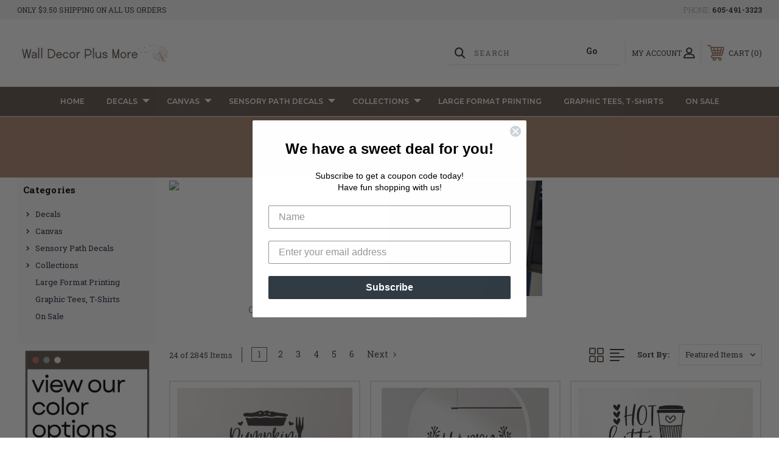

--- FILE ---
content_type: text/html; charset=UTF-8
request_url: https://www.walldecorplusmore.com/categories
body_size: 40903
content:




<!DOCTYPE html>
<html class="no-js" lang="en">
    <head>
        <title>Categories - Page 1 - Wall Decor Plus More</title>
        <link rel="dns-prefetch preconnect" href="https://cdn11.bigcommerce.com/s-571px4" crossorigin><link rel="dns-prefetch preconnect" href="https://fonts.googleapis.com/" crossorigin><link rel="dns-prefetch preconnect" href="https://fonts.gstatic.com/" crossorigin>
        <meta name="keywords" content="wall decals,wall stickers, home decor, vinyl wall decal"><link rel='canonical' href='https://www.walldecorplusmore.com/categories' /><meta name='platform' content='bigcommerce.stencil' />
        
         
        
        
        <!-- BEGIN Preloading first images -->
        
        
        	<link rel="preload" href="https://cdn11.bigcommerce.com/s-571px4/images/stencil/500x659/products/4349/26945/WD2341_Pumpkin_Pie_Fixes_Everything_Wall_Decal_Fall_Autumn_Vinyl_Sticker_Quote_Lettering_for_Seasonal_Decor_Black__19065.1763401895.jpg?c=2" as="image">
        
        
        
        
        <!-- END Preloading first images -->

        <link href="https://cdn11.bigcommerce.com/s-571px4/product_images/favicon.jpg?t&#x3D;1564580271" rel="shortcut icon">
        <link rel="stylesheet" href="https://cdn11.bigcommerce.com/s-571px4/stencil/283918e0-7258-013e-b089-62a56a2961de/e/00608aa0-e567-013d-05d0-627776342dfb/scss/elevate/fancybox.css"/>
        <meta name="viewport" content="width=device-width, initial-scale=1, maximum-scale=1">

        <!-- ICOMOON LINKS START -->
        <style type="text/css">
            @font-face {
                font-family: 'icomoon';
                src:  url('https://cdn11.bigcommerce.com/s-571px4/stencil/283918e0-7258-013e-b089-62a56a2961de/e/00608aa0-e567-013d-05d0-627776342dfb/fonts/icomoon.eot?pdewnu');
                src:  url('https://cdn11.bigcommerce.com/s-571px4/stencil/283918e0-7258-013e-b089-62a56a2961de/e/00608aa0-e567-013d-05d0-627776342dfb/fonts/icomoon.eot?pdewnu#iefix') format('embedded-opentype'),
                      url('https://cdn11.bigcommerce.com/s-571px4/stencil/283918e0-7258-013e-b089-62a56a2961de/e/00608aa0-e567-013d-05d0-627776342dfb/fonts/icomoon.ttf?pdewnu') format('truetype'),
                      url('https://cdn11.bigcommerce.com/s-571px4/stencil/283918e0-7258-013e-b089-62a56a2961de/e/00608aa0-e567-013d-05d0-627776342dfb/fonts/icomoon.woff?pdewnu') format('woff'),
                      url('https://cdn11.bigcommerce.com/s-571px4/stencil/283918e0-7258-013e-b089-62a56a2961de/e/00608aa0-e567-013d-05d0-627776342dfb/fonts/icomoon.svg?pdewnu#icomoon') format('svg');
                font-weight: normal;
                font-style: normal;
                font-display: block;
            }
        </style>
        <!-- ICOMOON LINKS END -->

        <script nonce="">
            document.documentElement.className = document.documentElement.className.replace('no-js', 'js');
        </script>

        <script nonce="">
    function browserSupportsAllFeatures() {
        return window.Promise
            && window.fetch
            && window.URL
            && window.URLSearchParams
            && window.WeakMap
            // object-fit support
            && ('objectFit' in document.documentElement.style);
    }

    function loadScript(src) {
        var js = document.createElement('script');
        js.src = src;
        js.onerror = function () {
            console.error('Failed to load polyfill script ' + src);
        };
        document.head.appendChild(js);
    }

    if (!browserSupportsAllFeatures()) {
        loadScript('https://cdn11.bigcommerce.com/s-571px4/stencil/283918e0-7258-013e-b089-62a56a2961de/e/00608aa0-e567-013d-05d0-627776342dfb/dist/theme-bundle.polyfills.js');
    }
</script>
        <script nonce="">window.consentManagerTranslations = `{"locale":"en","locales":{"consent_manager.data_collection_warning":"en","consent_manager.accept_all_cookies":"en","consent_manager.gdpr_settings":"en","consent_manager.data_collection_preferences":"en","consent_manager.manage_data_collection_preferences":"en","consent_manager.use_data_by_cookies":"en","consent_manager.data_categories_table":"en","consent_manager.allow":"en","consent_manager.accept":"en","consent_manager.deny":"en","consent_manager.dismiss":"en","consent_manager.reject_all":"en","consent_manager.category":"en","consent_manager.purpose":"en","consent_manager.functional_category":"en","consent_manager.functional_purpose":"en","consent_manager.analytics_category":"en","consent_manager.analytics_purpose":"en","consent_manager.targeting_category":"en","consent_manager.advertising_category":"en","consent_manager.advertising_purpose":"en","consent_manager.essential_category":"en","consent_manager.esential_purpose":"en","consent_manager.yes":"en","consent_manager.no":"en","consent_manager.not_available":"en","consent_manager.cancel":"en","consent_manager.save":"en","consent_manager.back_to_preferences":"en","consent_manager.close_without_changes":"en","consent_manager.unsaved_changes":"en","consent_manager.by_using":"en","consent_manager.agree_on_data_collection":"en","consent_manager.change_preferences":"en","consent_manager.cancel_dialog_title":"en","consent_manager.privacy_policy":"en","consent_manager.allow_category_tracking":"en","consent_manager.disallow_category_tracking":"en"},"translations":{"consent_manager.data_collection_warning":"We use cookies (and other similar technologies) to collect data to improve your shopping experience.","consent_manager.accept_all_cookies":"Accept All Cookies","consent_manager.gdpr_settings":"Settings","consent_manager.data_collection_preferences":"Website Data Collection Preferences","consent_manager.manage_data_collection_preferences":"Manage Website Data Collection Preferences","consent_manager.use_data_by_cookies":" uses data collected by cookies and JavaScript libraries to improve your shopping experience.","consent_manager.data_categories_table":"The table below outlines how we use this data by category. To opt out of a category of data collection, select 'No' and save your preferences.","consent_manager.allow":"Allow","consent_manager.accept":"Accept","consent_manager.deny":"Deny","consent_manager.dismiss":"Dismiss","consent_manager.reject_all":"Reject all","consent_manager.category":"Category","consent_manager.purpose":"Purpose","consent_manager.functional_category":"Functional","consent_manager.functional_purpose":"Enables enhanced functionality, such as videos and live chat. If you do not allow these, then some or all of these functions may not work properly.","consent_manager.analytics_category":"Analytics","consent_manager.analytics_purpose":"Provide statistical information on site usage, e.g., web analytics so we can improve this website over time.","consent_manager.targeting_category":"Targeting","consent_manager.advertising_category":"Advertising","consent_manager.advertising_purpose":"Used to create profiles or personalize content to enhance your shopping experience.","consent_manager.essential_category":"Essential","consent_manager.esential_purpose":"Essential for the site and any requested services to work, but do not perform any additional or secondary function.","consent_manager.yes":"Yes","consent_manager.no":"No","consent_manager.not_available":"N/A","consent_manager.cancel":"Cancel","consent_manager.save":"Save","consent_manager.back_to_preferences":"Back to Preferences","consent_manager.close_without_changes":"You have unsaved changes to your data collection preferences. Are you sure you want to close without saving?","consent_manager.unsaved_changes":"You have unsaved changes","consent_manager.by_using":"By using our website, you're agreeing to our","consent_manager.agree_on_data_collection":"By using our website, you're agreeing to the collection of data as described in our ","consent_manager.change_preferences":"You can change your preferences at any time","consent_manager.cancel_dialog_title":"Are you sure you want to cancel?","consent_manager.privacy_policy":"Privacy Policy","consent_manager.allow_category_tracking":"Allow [CATEGORY_NAME] tracking","consent_manager.disallow_category_tracking":"Disallow [CATEGORY_NAME] tracking"}}`;</script>

        <script nonce="">
            window.lazySizesConfig = window.lazySizesConfig || {};
            window.lazySizesConfig.loadMode = 1;
        </script>
        <script nonce="" async src="https://cdn11.bigcommerce.com/s-571px4/stencil/283918e0-7258-013e-b089-62a56a2961de/e/00608aa0-e567-013d-05d0-627776342dfb/dist/theme-bundle.head_async.js"></script>
        
        <link href="https://fonts.googleapis.com/css?family=Roboto+Slab:400,100,200,300,500,600,700,800,900%7CMontserrat:400,400i,500,500i,600,600i,700,700i,900,900i%7CCaveat:400,700&display=block" rel="stylesheet">
        
        <script nonce="" async src="https://cdn11.bigcommerce.com/s-571px4/stencil/283918e0-7258-013e-b089-62a56a2961de/e/00608aa0-e567-013d-05d0-627776342dfb/dist/theme-bundle.font.js"></script>

        <link data-stencil-stylesheet href="https://cdn11.bigcommerce.com/s-571px4/stencil/283918e0-7258-013e-b089-62a56a2961de/e/00608aa0-e567-013d-05d0-627776342dfb/css/theme-f1f612b0-9cac-013e-685e-26ef7506e26f.css" rel="stylesheet">

        <!-- Start Tracking Code for analytics_facebook -->

<script>
!function(f,b,e,v,n,t,s){if(f.fbq)return;n=f.fbq=function(){n.callMethod?n.callMethod.apply(n,arguments):n.queue.push(arguments)};if(!f._fbq)f._fbq=n;n.push=n;n.loaded=!0;n.version='2.0';n.queue=[];t=b.createElement(e);t.async=!0;t.src=v;s=b.getElementsByTagName(e)[0];s.parentNode.insertBefore(t,s)}(window,document,'script','https://connect.facebook.net/en_US/fbevents.js');

fbq('set', 'autoConfig', 'false', '589559808146540');
fbq('dataProcessingOptions', ['LDU'], 0, 0);
fbq('init', '589559808146540', {"external_id":"cfecf989-c859-4d6d-a0d2-04207d8bc409"});
fbq('set', 'agent', 'bigcommerce', '589559808146540');

function trackEvents() {
    var pathName = window.location.pathname;

    fbq('track', 'PageView', {}, "");

    // Search events start -- only fire if the shopper lands on the /search.php page
    if (pathName.indexOf('/search.php') === 0 && getUrlParameter('search_query')) {
        fbq('track', 'Search', {
            content_type: 'product_group',
            content_ids: [],
            search_string: getUrlParameter('search_query')
        });
    }
    // Search events end

    // Wishlist events start -- only fire if the shopper attempts to add an item to their wishlist
    if (pathName.indexOf('/wishlist.php') === 0 && getUrlParameter('added_product_id')) {
        fbq('track', 'AddToWishlist', {
            content_type: 'product_group',
            content_ids: []
        });
    }
    // Wishlist events end

    // Lead events start -- only fire if the shopper subscribes to newsletter
    if (pathName.indexOf('/subscribe.php') === 0 && getUrlParameter('result') === 'success') {
        fbq('track', 'Lead', {});
    }
    // Lead events end

    // Registration events start -- only fire if the shopper registers an account
    if (pathName.indexOf('/login.php') === 0 && getUrlParameter('action') === 'account_created') {
        fbq('track', 'CompleteRegistration', {}, "");
    }
    // Registration events end

    

    function getUrlParameter(name) {
        var cleanName = name.replace(/[\[]/, '\[').replace(/[\]]/, '\]');
        var regex = new RegExp('[\?&]' + cleanName + '=([^&#]*)');
        var results = regex.exec(window.location.search);
        return results === null ? '' : decodeURIComponent(results[1].replace(/\+/g, ' '));
    }
}

if (window.addEventListener) {
    window.addEventListener("load", trackEvents, false)
}
</script>
<noscript><img height="1" width="1" style="display:none" alt="null" src="https://www.facebook.com/tr?id=589559808146540&ev=PageView&noscript=1&a=plbigcommerce1.2&eid="/></noscript>

<!-- End Tracking Code for analytics_facebook -->

<!-- Start Tracking Code for analytics_googleanalytics4 -->

<script data-cfasync="false" src="https://cdn11.bigcommerce.com/shared/js/google_analytics4_bodl_subscribers-358423becf5d870b8b603a81de597c10f6bc7699.js" integrity="sha256-gtOfJ3Avc1pEE/hx6SKj/96cca7JvfqllWA9FTQJyfI=" crossorigin="anonymous"></script>
<script data-cfasync="false">
  (function () {
    window.dataLayer = window.dataLayer || [];

    function gtag(){
        dataLayer.push(arguments);
    }

    function initGA4(event) {
         function setupGtag() {
            function configureGtag() {
                gtag('js', new Date());
                gtag('set', 'developer_id.dMjk3Nj', true);
                gtag('config', 'G-CBW6RBMS07');
            }

            var script = document.createElement('script');

            script.src = 'https://www.googletagmanager.com/gtag/js?id=G-CBW6RBMS07';
            script.async = true;
            script.onload = configureGtag;

            document.head.appendChild(script);
        }

        setupGtag();

        if (typeof subscribeOnBodlEvents === 'function') {
            subscribeOnBodlEvents('G-CBW6RBMS07', false);
        }

        window.removeEventListener(event.type, initGA4);
    }

    

    var eventName = document.readyState === 'complete' ? 'consentScriptsLoaded' : 'DOMContentLoaded';
    window.addEventListener(eventName, initGA4, false);
  })()
</script>

<!-- End Tracking Code for analytics_googleanalytics4 -->

<!-- Start Tracking Code for analytics_siteverification -->

<!-- Google tag (gtag.js) -->
<script async src="https://www.googletagmanager.com/gtag/js?id=G-CBW6RBMS07"></script>
<script>
  window.dataLayer = window.dataLayer || [];
  function gtag(){dataLayer.push(arguments);}
  gtag('js', new Date());

  gtag('config', 'G-CBW6RBMS07');
</script>

<link rel=”publisher” href=”https://plus.google.com/+Walldecorplusmore” />
<meta name="msvalidate.01" content="B674C0B3C362A19FB1493DD32439A1E7" />
<meta name="google-site-verification" content="n7P0Um5FDKo3YAAHfyb6zlNVTh4-0cJRXFIKzNY9fu8" />

<script data-cfasync="false">
/*
    Web Site Advantage: BigCommerce Checkout Google Analytics Tracking [v1.8]
    https://websiteadvantage.com.au/Bigcommerce
    Copyright (C) 2017 Web Site Advantage
*/
(function(n,t){function s(n,t,i){n.addEventListener?n.addEventListener(t,i):n.attachEvent&&n.attachEvent("on"+t,i)}function o(n){h+=n;setTimeout(function(){var l=t.getElementsByTagName("FORM"),n,h,s;for(i=0;i<e.length;i++){if(n=e[i],typeof n.elementId!="undefined"&&n.elementId!=""&&(s=t.getElementById(n.elementId),s&&!s.hasAttribute("wsa-event-"+i))){s.setAttribute("wsa-event-"+i,n.page);switch(n.event){case"click":r(s,"click",n.page,n.title);break;case"submit":r(s,"submit",n.page,n.title);break;case"parentFormSubmit":h=c(s);h!=null&&r(h,"submit",n.page,n.title);break;case"exists":u(n.page,n.title)}}if(typeof n.onsubmitContains!="undefined"&&n.onsubmitContains!="")for(f=0;f<l.length;f++)if(s=l[f],s.hasAttribute("onsubmit")&&s.getAttribute("onsubmit").includes(n.onsubmitContains)&&!s.hasAttribute("wsa-event-"+i)){s.setAttribute("wsa-event-"+i,n.page);switch(n.event){case"submit":r(s,"submit",n.page,n.title);break;case"exists":u(n.page,n.title)}}}o(250)},n)}function r(n,t,i,r){s(n,t,function(){var n=i,t=r;return function(){return u(n,t),!0}}())}function u(n,t){return typeof gtag!="undefined"&&typeof analytics=="undefined"?(gtag("event","page_view",{page_path:n,page_title:t}),!0):typeof ga!="undefined"?(ga("send","pageview",{page:n,title:t}),!0):!1}function c(n){do{if(n.nodeName=="FORM")return n;n=n.parentElement}while(n);return null}(n.location.href.substr(-9)=="/checkout"||n.location.href.substr(-13)=="/checkout.php")&&o(1e3);var h=0,e=[{elementId:"checkout-shipping-continue",event:"exists",page:"/checkout?event=shipping-continue-exists&source=optimised-one-page",title:"Checkout Shipping Continue Exists"},{elementId:"checkout-billing-continue",event:"exists",page:"/checkout?event=billing-continue-exists&source=optimised-one-page",title:"Checkout Billing Continue Exists (Optional)"},{elementId:"checkout-payment-continue",event:"exists",page:"/checkout?event=payment-continue-exists&source=optimised-one-page",title:"Checkout Payment Continue Exists"},{elementId:"checkout-payment-continue",event:"click",page:"/checkout?event=payment-continue-clicked&source=optimised-one-page",title:"Checkout Payment Continue Clicked"},{onsubmitContains:"GuestCheckout()",event:"submit",page:"/checkout-newcustomer-button",title:"Checkout New Customer Button"},{onsubmitContains:"Login()",event:"submit",page:"/checkout-returningcustomer-button",title:"Checkout Returning Customer Button"},{onsubmitContains:"ChooseBillingAddress()",event:"submit",page:"/checkout-address-Billing-button",title:"Checkout Billing Address Button"},{onsubmitContains:"ChooseShippingAddress()",event:"submit",page:"/checkout-address-Shipping-button",title:"Checkout Shipping Address Button"},{onsubmitContains:"ChooseShippingProvider()",event:"submit",page:"/checkout-shipping-button",title:"Checkout Shipping Method Button"},{onsubmitContains:"ConfirmPaymentProvider()",event:"submit",page:"/checkout-confirmation-button",title:"Checkout Confirm Payment Provider Button"}]})(window,document)</script>

<!-- 
Web Site Advantage: BigCommerce Meta Data Fix [v2.11] 
https://websiteadvantage.com.au/Bigcommerce
Copyright (C) 2017 Web Site Advantage
-->
<script data-cfasync="false">
(function(n,t){function i(n,t,i){n.addEventListener?n.addEventListener(t,i):n.attachEvent&&n.attachEvent("on"+t,i)}i(n,"load",function(){var a=t.getElementsByTagName("title")[0],r=a.innerHTML,i="",s="",v=n.location.href,h=t.querySelector("meta[name='description']"),e,c,u,l,f,o;h&&(i=h.getAttribute("content"));e=t.querySelector("meta[name='keywords']");e&&(s=e.getAttribute("content"));c=t.querySelector("link[rel='canonical']");c&&(v=c.getAttribute("href"));i=="null"&&(i="");s=="null"&&(s="");u=n.location.href.match(/.*\/rss-syndication\//);u!=null&&u.length==1&&(i="RSS Syndication Options");u=n.location.href.match(/.*\/sitemap\.php/);u!=null&&u.length==1&&(i="Sitemap");u=n.location.href.match(/.*\/tag\/(.*)/);u!=null&&u.length==2&&(l=u[1].replace(/\+/g," "),r=l+" - "+r,i=l+": "+i);f=n.location.href.match(/[?&]page=([0-9]*).*/);f!=null&&f.length==2&&f[1]!="1"&&(r==""||r.includes(" - Page ")||(r="Page "+f[1]+" - "+r),i!=""&&(i="Page "+f[1]+": "+i));o=n.location.href.match(/[?&]sort=([a-zA-Z]*).*/);o!=null&&o.length==2&&(r!=""&&(r=r+" sorted by "+o[1]),i!=""&&(i=i+" sorted by "+o[1]));a.innerHTML=r;h&&h.setAttribute("content",i);e&&e.setAttribute("content",s)})})(window,document)</script>
<script type='text/javascript'>
window.__lo_site_id = 200227;

	(function() {
		var wa = document.createElement('script'); wa.type = 'text/javascript'; wa.async = true;
		wa.src = 'https://d10lpsik1i8c69.cloudfront.net/w.js';
		var s = document.getElementsByTagName('script')[0]; s.parentNode.insertBefore(wa, s);
	  })();
	</script>

<!-- End Tracking Code for analytics_siteverification -->


<script type="text/javascript" src="https://checkout-sdk.bigcommerce.com/v1/loader.js" defer ></script>
<script type="text/javascript">
fbq('track', 'ViewCategory', {"content_ids":["4349","4348","4347","4345","4344","4343","4342","4341","4340","4339","4338","4337","4336","4335","4334","4333","4332","4331","4330","4329","4328","4327","4326","4325"],"content_type":"product_group","content_category":""});
</script>
<script type="text/javascript">
var BCData = {};
</script>

<script nonce="{{nonce}}">
(function () {
    var xmlHttp = new XMLHttpRequest();

    xmlHttp.open('POST', 'https://bes.gcp.data.bigcommerce.com/nobot');
    xmlHttp.setRequestHeader('Content-Type', 'application/json');
    xmlHttp.send('{"store_id":"541725","timezone_offset":"-5.0","timestamp":"2025-11-18T20:10:58.85704100Z","visit_id":"37a56b44-5bf1-4b6f-af72-05e0198d991b","channel_id":1}');
})();
</script>
<script src='https://cdn.judge.me/widget_preloader.js' defer></script><!-- 
Web Site Advantage: BigCommerce Schema Remover [v1.2] 
https://websiteadvantage.com.au/Bigcommerce
Copyright (C) 2017 Web Site Advantage
-->
<script data-cfasync="false">
var removeMicrodata = true; // remove all microdata markup from the site
var removeJsonLd = true; // remove all other json-ld markup from the site
(function(n,t){function r(n,t,i){n.addEventListener?n.addEventListener(t,i):n.attachEvent&&n.attachEvent("on"+t,i)}removeMicrodata&&r(n,"load",function(){var r=t.querySelectorAll("[itemprop], [itemscope], [itemtype], [itemid], [itemref]"),n;for(i=0;i<r.length;++i)n=r[i],n.removeAttribute("itemprop"),n.removeAttribute("itemscope"),n.removeAttribute("itemtype"),n.removeAttribute("itemid"),n.removeAttribute("itemref")});removeJsonLd&&r(n,"load",function(){var u=t.querySelectorAll("script[type='application/ld+json']"),n,r;for(i=0;i<u.length;++i)n=u[i],r=n.getAttribute("id"),r&&r.startsWith("wsa-")||n.parentNode.removeChild(n)})})(window,document)</script><script>
/*
    Web Site Advantage: Google Analytics Tracking Enhancements [v1.12]
    https://websiteadvantage.com.au/
    Copyright (C) 2017 Web Site Advantage
*/
var wsa_trackExternalLinks = false; // Track clicks on external links as events. The following options can help the tracking...
var wsa_addtargetBlankToExternals = false; // One way to reliably track external links is to add target="_blank" to them (opens in new tab). 
var wsa_overrideNormalClickOnExternals = false; // An alternate way to track externals without making them open in a new tab. Can conflict with things like lightbox.
(function(n,t){function u(n,t,i){n.addEventListener?n.addEventListener(t,i):n.attachEvent&&n.attachEvent("on"+t,i)}function e(n,i,u,f,e,o,s){var a=i.innerText,l=a,h,c;return l.length==0&&(l=u),h=o.replace("==href==",u).replace("==text==",a).replace("==text|href==",l),c="_self",i.hasAttribute("target")&&(c=i.getAttribute("target").toLowerCase()),c=="_blank"?(r(e,{event_category:f,event_label:h,value:s}),!0):c=="_self"&&wsa_overrideNormalClickOnExternals?(r(e,{event_category:f,event_label:h,value:s,event_callback:function(){var i=n;return function(){var n=i;t.location=u}}()}),!1):(r(e,{event_category:f,event_label:h,value:s,transport_type:"beacon"}),!0)}function r(n,t){return typeof gtag!="undefined"&&typeof analytics=="undefined"?(gtag("event",n,t),!0):typeof ga!="undefined"?(t.hitType="event",t.event_category&&(t.eventCategory=t.event_category),t.event_label&&(t.eventLabel=t.event_label),t.value&&(t.eventValue=t.value),t.transport_type&&(t.transport=t.transport_type),t.event_callback&&(t.hitcallback=t.event_callback),t.non_interaction&&(t.nonInteraction=t.non_interaction),t.eventAction=n,ga("send",t),!0):!1}var f=[{hrefMatch:new RegExp("^tel:.*$","i"),category:"Phone",action:"Click",label:"==href==",last:!0},{hrefMatch:new RegExp("^mailto:.*$","i"),category:"Email",action:"Click",label:"==href==",last:!0},{hrefMatch:new RegExp("^https?://.*$","i"),external:!0,category:"Outbound Link",action:"Click",label:"==href==",last:!1},{hrefMatch:new RegExp("^.*\\.(pdf|zip|docx|doc|txt|msi)?(\\?.*)?$","i"),category:"Download",action:"Click",label:"==text|href==",last:!0},{hrefMatch:new RegExp("^https?://(www\\.)?facebook\\.com/.+$","i"),category:"Social",action:"Click",label:"Facebook",target:"_blank",last:!0},{hrefMatch:new RegExp("^https?://(www\\.)?plus\\.google\\.com/.+$","i"),category:"Social",action:"Click",label:"Google+",target:"_blank",last:!0},{hrefMatch:new RegExp("^https?://(www\\.)?linkedin\\.com/.+$","i"),category:"Social",action:"Click",label:"LinkedIn",target:"_blank",last:!0},{hrefMatch:new RegExp("^https?://(www\\.)?youtube\\.com/.+$","i"),category:"Social",action:"Click",label:"YouTube",target:"_blank",last:!0},{hrefMatch:new RegExp("^https?://(www\\.)?twitter\\.com/.+$","i"),category:"Social",action:"Click",label:"Twitter",target:"_blank",last:!0},{hrefMatch:new RegExp("^https?://(www\\.)?instagram\\.com/.+$","i"),category:"Social",action:"Click",label:"Instagram",target:"_blank",last:!0},{hrefMatch:new RegExp("^https?://(www\\.)?pinterest\\.com/.+$","i"),category:"Social",action:"Click",label:"Pinterest",target:"_blank",last:!0}];typeof n.onerror=="object"&&u(n,"error",function(n,t,i,u,f){try{var e=t+":L"+i+(u?" C"+u:"")+":"+n,o=f?JSON.stringify(f):"";r(e,{event_category:"JavaScript Error",event_label:o,value:1,non_interaction:!0})}catch(s){}return!1});u(n,"load",function(){var c=t.getElementsByTagName("a"),o,s,r,h;for(i=0;i<c.length;i++)if(o=c[i],o.hasAttribute("href"))for(s=o.getAttribute("href"),l=0;l<f.length;l++)if(r=f[l],h=n.location.host!=o.host,(!r.external||h&&wsa_trackExternalLinks)&&(!r.internal||n.location.host==o.host)&&s.match(r.hrefMatch)&&(wsa_addtargetBlankToExternals&&h&&(o.hasAttribute("target")||o.setAttribute("target","_blank")),u(o,"click",function(){var t=o,i=s,u=r.category,f=r.action,h=r.label,n=r.value;return n=="undefined"&&(n=1),function(r){return e(r,t,i,u,f,h,n)}}()),r.target&&o.setAttribute("target",r.target),r.last))break})})(window,document) </script><script data-cfasync="false">
/*
    Web Site Advantage: BigCommerce Stencil Contact Form Google Analytics Tracking [v1.7]
    https://websiteadvantage.com.au/Bigcommerce
    Copyright (C) 2017 Web Site Advantage
*/
 </script><script>jdgm = window.jdgm || {};jdgm.SHOP_DOMAIN = 'store-571px4.mybigcommerce.com'; jdgm.PLATFORM = 'bigcommerce'; jdgm.PUBLIC_TOKEN = 'tT_sRRhzHzI4NlzoxBegpxfocqo';</script>
 <script data-cfasync="false" src="https://microapps.bigcommerce.com/bodl-events/1.9.4/index.js" integrity="sha256-Y0tDj1qsyiKBRibKllwV0ZJ1aFlGYaHHGl/oUFoXJ7Y=" nonce="" crossorigin="anonymous"></script>
 <script data-cfasync="false" nonce="">

 (function() {
    function decodeBase64(base64) {
       const text = atob(base64);
       const length = text.length;
       const bytes = new Uint8Array(length);
       for (let i = 0; i < length; i++) {
          bytes[i] = text.charCodeAt(i);
       }
       const decoder = new TextDecoder();
       return decoder.decode(bytes);
    }
    window.bodl = JSON.parse(decodeBase64("[base64]"));
 })()

 </script>

    </head>
    <body class="outdoors category">
        
        <svg data-src="https://cdn11.bigcommerce.com/s-571px4/stencil/283918e0-7258-013e-b089-62a56a2961de/e/00608aa0-e567-013d-05d0-627776342dfb/img/icon-sprite.svg" class="icons-svg-sprite"></svg>

        <div class="custom-banners top"> 
        <div class="static-banner">
            <div class="container">
                <div class="static-banner-left show">
                        
                        <p>
	                        
	                        Only $3.50 shipping on all US orders
                        
                        </p>
                        
                </div>
                <div class="static-banner-right show">
                    <div class="store-number">
                        <span>
                            phone:
                            <a href="tel:605-491-3323">605-491-3323</a>
                        </span>
                    </div>
                </div>
            </div> 
        </div>
</div>
<header class="header left" sticky="true" role="banner">    
    <div class="container">
        <div class="main-header">
            <a href="#" class="mobileMenu-toggle show" data-mobile-menu-toggle="menu">
                <span class="mobileMenu-toggleIcon">Toggle menu</span>
            </a> 
            <div class="header-middle show">
                    <div class="header-logo header-logo--left logo-image">
                        <a href="https://www.walldecorplusmore.com/" class="header-logo__link" data-header-logo-link>
        <div class="header-logo-image-container">
            <img class="header-logo-image"
                 src="https://cdn11.bigcommerce.com/s-571px4/images/stencil/250x91/2024_website_logo_neutrals_3_1703106810__96240.original.png"
                 srcset="https://cdn11.bigcommerce.com/s-571px4/images/stencil/250x100/2024_website_logo_neutrals_3_1703106810__96240.original.png"
                 alt="Wall Decor Plus More"
                 title="Wall Decor Plus More">
        </div>
</a>
                    </div>
            </div>
            <div class="leftside-header">
            <div class="header-left show">
                <ul class="navUser-section navUser-section--alt">
                    <li class="navUser-item navUser-item--account show">
                        <a class="navUser-action" href="javascript:void(0)">
                            <span class="show myacc-title">my account</span>
                            <span class="icon-profile show theme-icon" data-icon="&#xe913;"></span>
                        </a>
                        <div class="account-dropdown">
                                <a class="navUser-action" href="/login.php">
                                    <span class="icon-lock show theme-icon" data-icon="&#xe907;"></span>
                                    <span class="show">Sign in</span>
                                </a>
                                    <a class="navUser-action" href="/login.php?action&#x3D;create_account">
                                        <span class="icon-edit-1 show theme-icon" data-icon="&#xe903;"></span>
                                        <span class="show">Register</span>
                                    </a>
                                <a class="navUser-action" href="/giftcertificates.php">
                                    <span class="icon-gift show theme-icon" data-icon="&#xe906;"></span>
                                    <span class="show">Gift Certificates</span>
                                </a>
                        </div>
                    </li> 
                    <li class="navUser-item navUser-item--search show">
                        <a class="navUser-action navUser-action--quickSearch" href="javascript:void(0)" data-search="quickSearch" aria-controls="quickSearch" aria-expanded="false">
                            <span class="icon-search show theme-icon" data-icon="&#xe90e;"></span>
                            <span class="show" style="display:none;">Search</span>
                        </a>
                    </li>
                </ul>
                 <div class="dropdown dropdown--quickSearch is-open " id="quickSearch" aria-hidden="true" tabindex="-1" data-prevent-quick-search-close>
                    	<form class="form quick-search" onsubmit="return false" data-url="/search.php" data-quick-search-form>
        <fieldset class="form-fieldset">
            <div class="form-field">
                <label class="is-srOnly" for=>Search</label>
                <input class="form-input quick-search-input"
                       data-search-quick
                       name="search_query" 
					   id="search_query"
                       data-error-message="Search field cannot be empty."
                       placeholder="Search"
                       autocomplete="off"
                       required
                >
                <input type="submit" value="Go" class="quickSearchSubmitButton">
            </div>
        </fieldset>
    </form>
    <section class="quickSearchResults" data-bind="html: results"></section>
    
                </div>
            </div>
            <div class="header-right show">
                <nav class="navUser">
    <ul class="navUser-section navUser-section--alt">
        
        <li class="navUser-item show">
            <a class="navUser-action navUser-item--compare" href="/compare" data-compare-nav>
                <span class="icon-random show theme-icon" data-icon="&#xe914;"></span>
                <span class="show countPill countPill--positive countPill--alt"></span>
            </a>
        </li>
        <li class="navUser-item navUser-item--cart show">
            <a
                class="navUser-action"
                data-cart-preview
                data-dropdown="cart-preview-dropdown"
                data-options="align:right"
                href="/cart.php">
                <span class="icon-shopping-cart show theme-icon" data-icon="&#xe916;"></span>
                <span class="navUser-item-cartLabel show">Cart</span> 
                <span class="countPill cart-quantity show"></span>
            </a>

            <div class="dropdown-menu" id="cart-preview-dropdown" data-dropdown-content aria-hidden="true"></div>
        </li>
    </ul>
</nav>
            </div>
            </div>
        </div>  
    </div>

    
    <div class="navPages-container" id="menu" data-menu>
        <nav class="navPages">
    <div class="navPages-quickSearch">
        	<form class="form quick-search" onsubmit="return false" data-url="/search.php" data-quick-search-form>
        <fieldset class="form-fieldset">
            <div class="form-field">
                <label class="is-srOnly" for=>Search</label>
                <input class="form-input quick-search-input"
                       data-search-quick
                       name="search_query" 
					   id="search_query"
                       data-error-message="Search field cannot be empty."
                       placeholder="Search"
                       autocomplete="off"
                       required
                >
                <input type="submit" value="Go" class="quickSearchSubmitButton">
            </div>
        </fieldset>
    </form>
    <section class="quickSearchResults" data-bind="html: results"></section>
    
    </div>
    <ul class="navPages-list desktop-menu">
        <li class="navPages-item">
            <a class="navPages-action" href="https://www.walldecorplusmore.com/">Home</a>
        </li>
            <li class="navPages-item menu-6-columns">
                <a class=" show navPages-action has-subMenu" href="https://www.walldecorplusmore.com/decals/">
   Decals 
    <i class="icon navPages-action-moreIcon" aria-hidden="true">
        <span class="icon-multimedia theme-icon" data-icon="&#xe902;"></span>
    </i>
</a> 
<span class="show custom_icon main_icon">
    <i class="icon navPages-action-moreIcon" aria-hidden="true">
        <span class="icon-multimedia theme-icon" data-icon="&#xe902;"></span>
    </i>
</span> 
<div class="navPage-subMenu " id="navPages-155" aria-hidden="true" tabindex="-1">
    <ul class="navPage-subMenu-list level-1 ">
            <li class="navPage-subMenu-item">
                    <a class="navPage-subMenu-action navPages-action" href="https://www.walldecorplusmore.com/camper-wall-decor/">Camper Wall Decor</a>
            </li>
            <li class="navPage-subMenu-item">
                    <a class="navPage-subMenu-action navPages-action" href="https://www.walldecorplusmore.com/mailbox-decals/">Mailbox Decals</a>
            </li>
            <li class="navPage-subMenu-item">
                    <a class="navPage-subMenu-action navPages-action" href="https://www.walldecorplusmore.com/memory_sympathy_decals/">Memorial Decals</a>
            </li>
            <li class="navPage-subMenu-item">
                    <a class="navPage-subMenu-action navPages-action" href="https://www.walldecorplusmore.com/bath-laundry-wall-decals-quotes/">Bath &amp; Laundry Wall Decals Quotes</a>
            </li>
            <li class="navPage-subMenu-item">
                    <a class="navPage-subMenu-action navPages-action" href="https://www.walldecorplusmore.com/kitchen-wall-decals-quotes/">Kitchen Wall Stickers Quotes</a>
            </li>
            <li class="navPage-subMenu-item">
                    <a class="navPage-subMenu-action navPages-action" href="https://www.walldecorplusmore.com/bedroom-love-wall-decals-quotes/">Bedroom &amp; Love Wall Decals Quotes</a>
            </li>
            <li class="navPage-subMenu-item">
                    <a class="navPage-subMenu-action navPages-action" href="https://www.walldecorplusmore.com/healthy-living-wall-decals-quotes/">Healthy Living Wall Decals Quotes</a>
            </li>
            <li class="navPage-subMenu-item">
                    <a class="navPage-subMenu-action navPages-action" href="https://www.walldecorplusmore.com/religious-wall-decals-quotes/">Religious Wall Decals Quotes</a>
            </li>
            <li class="navPage-subMenu-item">
                    <a class="navPage-subMenu-action navPages-action" href="https://www.walldecorplusmore.com/life-inspirational-wall-decals/">Life &amp; Inspirational Wall Decals</a>
            </li>
            <li class="navPage-subMenu-item">
                    <a class="navPage-subMenu-action navPages-action" href="https://www.walldecorplusmore.com/family-wall-decals-quotes/">Family Wall Decals Quotes</a>
            </li>
            <li class="navPage-subMenu-item">
                    <a class="navPage-subMenu-action navPages-action" href="https://www.walldecorplusmore.com/cancer-awareness-decals/">Cancer Awareness Decals</a>
            </li>
            <li class="navPage-subMenu-item">
                    <a class="navPage-subMenu-action navPages-action" href="https://www.walldecorplusmore.com/home-wall-decals-quotes/">Home Wall Decals Quotes</a>
            </li>
            <li class="navPage-subMenu-item">
                    <a class="navPage-subMenu-action navPages-action" href="https://www.walldecorplusmore.com/teen-wall-art/">Teen Sports Animal Print Wall Art</a>
            </li>
            <li class="navPage-subMenu-item">
                    <a class="navPage-subMenu-action navPages-action" href="https://www.walldecorplusmore.com/wall-stickers-shapes/">Wall Stickers Shapes</a>
            </li>
            <li class="navPage-subMenu-item">
                    <a class="navPage-subMenu-action navPages-action" href="https://www.walldecorplusmore.com/farm-western-wall-decals/">Farm Western Wall Decals </a>
            </li>
            <li class="navPage-subMenu-item">
                    <a class="navPage-subMenu-action navPages-action" href="https://www.walldecorplusmore.com/hobbies-special-interests/">Hobbies &amp; Special Interest Decals</a>
            </li>
            <li class="navPage-subMenu-item">
                    <a class="navPage-subMenu-action navPages-action" href="https://www.walldecorplusmore.com/tree-floral-wall-decals/">Tree &amp; Floral Wall Decals</a>
            </li>
            <li class="navPage-subMenu-item">
                    <a class="navPage-subMenu-action navPages-action" href="https://www.walldecorplusmore.com/personalized-wall-decals/">Personalized Wall Decals</a>
            </li>
            <li class="navPage-subMenu-item">
                    <a class="navPage-subMenu-action navPages-action" href="https://www.walldecorplusmore.com/children-wall-decals-for-decor/">Children Wall Decals for Decor</a>
            </li>
            <li class="navPage-subMenu-item">
                    <a class="navPage-subMenu-action navPages-action" href="https://www.walldecorplusmore.com/celebration-decals/">Celebration Decals</a>
            </li>
            <li class="navPage-subMenu-item">
                    <a class="navPage-subMenu-action navPages-action" href="https://www.walldecorplusmore.com/decals-for-diy-projects/">Decals for DIY projects</a>
            </li>
            <li class="navPage-subMenu-item">
                    <a class="navPage-subMenu-action navPages-action" href="https://www.walldecorplusmore.com/seasonal-wall-decals/">Seasonal Wall Decals</a>
            </li>
            <li class="navPage-subMenu-item">
                    <a class="navPage-subMenu-action navPages-action" href="https://www.walldecorplusmore.com/funny-wall-decals/">Funny Wall Decals</a>
            </li>
            <li class="navPage-subMenu-item">
                    <a class="navPage-subMenu-action navPages-action" href="https://www.walldecorplusmore.com/yeti-coolor-or-car-decals/">Yeti Coolor or Car Decals</a>
            </li>
            <li class="navPage-subMenu-item">
                    <a class="navPage-subMenu-action navPages-action" href="https://www.walldecorplusmore.com/personalize-your-tumbler/">Personalize your Tumbler</a>
            </li>
    </ul>
</div>
            </li>
            <li class="navPages-item menu-6-columns">
                <a class=" show navPages-action has-subMenu" href="https://www.walldecorplusmore.com/wood-canvas-wall-hangings/">
   Canvas 
    <i class="icon navPages-action-moreIcon" aria-hidden="true">
        <span class="icon-multimedia theme-icon" data-icon="&#xe902;"></span>
    </i>
</a> 
<span class="show custom_icon main_icon">
    <i class="icon navPages-action-moreIcon" aria-hidden="true">
        <span class="icon-multimedia theme-icon" data-icon="&#xe902;"></span>
    </i>
</span> 
<div class="navPage-subMenu " id="navPages-193" aria-hidden="true" tabindex="-1">
    <ul class="navPage-subMenu-list level-1 ">
            <li class="navPage-subMenu-item">
                    <a class="navPage-subMenu-action navPages-action" href="https://www.walldecorplusmore.com/canvas-photo-prints/">Canvas Photo Prints</a>
            </li>
            <li class="navPage-subMenu-item">
                    <a class="navPage-subMenu-action navPages-action" href="https://www.walldecorplusmore.com/bathroom-canvas-wall-hangings/">Bathroom Canvas Wall Hangings</a>
            </li>
            <li class="navPage-subMenu-item">
                    <a class="navPage-subMenu-action navPages-action" href="https://www.walldecorplusmore.com/canvas-wall-art-prints/">Canvas Wall Art</a>
            </li>
            <li class="navPage-subMenu-item">
                    <a class="navPage-subMenu-action navPages-action" href="https://www.walldecorplusmore.com/bedroom-canvas-signs/">Bedroom Canvas Signs</a>
            </li>
            <li class="navPage-subMenu-item">
                    <a class="navPage-subMenu-action navPages-action" href="https://www.walldecorplusmore.com/camper-canvas-signs/">Camper Canvas Signs</a>
            </li>
            <li class="navPage-subMenu-item">
                    <a class="navPage-subMenu-action navPages-action" href="https://www.walldecorplusmore.com/farmhouse-canvas-signs/">Farmhouse Canvas Signs</a>
            </li>
            <li class="navPage-subMenu-item">
                    <a class="navPage-subMenu-action navPages-action" href="https://www.walldecorplusmore.com/home-family-canvas-signs/">Home &amp; Family Canvas Signs</a>
            </li>
            <li class="navPage-subMenu-item">
                    <a class="navPage-subMenu-action navPages-action" href="https://www.walldecorplusmore.com/inspiring-canvas-wall-signs/">Inspiring Canvas Wall Signs</a>
            </li>
            <li class="navPage-subMenu-item">
                    <a class="navPage-subMenu-action navPages-action" href="https://www.walldecorplusmore.com/kids-canvas-wall-hangings/">Kids Canvas Wall Hangings</a>
            </li>
            <li class="navPage-subMenu-item">
                    <a class="navPage-subMenu-action navPages-action" href="https://www.walldecorplusmore.com/kitchen-canvas-wall-hangings/">Kitchen Canvas Wall Hangings</a>
            </li>
            <li class="navPage-subMenu-item">
                    <a class="navPage-subMenu-action navPages-action" href="https://www.walldecorplusmore.com/laundry-canvas-wall-hangings/">Laundry Canvas Wall Hangings</a>
            </li>
            <li class="navPage-subMenu-item">
                    <a class="navPage-subMenu-action navPages-action" href="https://www.walldecorplusmore.com/office-canvas-wall-hangings/">Office Canvas Wall Hangings</a>
            </li>
            <li class="navPage-subMenu-item">
                    <a class="navPage-subMenu-action navPages-action" href="https://www.walldecorplusmore.com/personalized-canvas-signs/">Personalized Canvas Signs</a>
            </li>
            <li class="navPage-subMenu-item">
                    <a class="navPage-subMenu-action navPages-action" href="https://www.walldecorplusmore.com/seasonal-canvas-signs/">Seasonal Canvas Signs</a>
            </li>
            <li class="navPage-subMenu-item">
                    <a class="navPage-subMenu-action navPages-action" href="https://www.walldecorplusmore.com/welcome-canvas-wall-hangings/">Welcome Canvas Wall Hangings</a>
            </li>
    </ul>
</div>
            </li>
            <li class="navPages-item menu-6-columns">
                <a class=" show navPages-action has-subMenu" href="https://www.walldecorplusmore.com/sensory-path-decals/">
   Sensory Path Decals 
    <i class="icon navPages-action-moreIcon" aria-hidden="true">
        <span class="icon-multimedia theme-icon" data-icon="&#xe902;"></span>
    </i>
</a> 
<span class="show custom_icon main_icon">
    <i class="icon navPages-action-moreIcon" aria-hidden="true">
        <span class="icon-multimedia theme-icon" data-icon="&#xe902;"></span>
    </i>
</span> 
<div class="navPage-subMenu " id="navPages-204" aria-hidden="true" tabindex="-1">
    <ul class="navPage-subMenu-list level-1 ">
            <li class="navPage-subMenu-item">
                    <a class="navPage-subMenu-action navPages-action" href="https://www.walldecorplusmore.com/sensory-path-stencils/">Sensory Path Painting Stencils</a>
            </li>
    </ul>
</div>
            </li>
            <li class="navPages-item menu-6-columns">
                <a class=" show navPages-action has-subMenu" href="https://www.walldecorplusmore.com/collections/">
   Collections 
    <i class="icon navPages-action-moreIcon" aria-hidden="true">
        <span class="icon-multimedia theme-icon" data-icon="&#xe902;"></span>
    </i>
</a> 
<span class="show custom_icon main_icon">
    <i class="icon navPages-action-moreIcon" aria-hidden="true">
        <span class="icon-multimedia theme-icon" data-icon="&#xe902;"></span>
    </i>
</span> 
<div class="navPage-subMenu " id="navPages-173" aria-hidden="true" tabindex="-1">
    <ul class="navPage-subMenu-list level-1 ">
            <li class="navPage-subMenu-item">
                    <a class="navPage-subMenu-action navPages-action" href="https://www.walldecorplusmore.com/cranial-helmet-stickers/">Cranial Helmet Stickers</a>
            </li>
            <li class="navPage-subMenu-item">
                    <a class="navPage-subMenu-action navPages-action" href="https://www.walldecorplusmore.com/diy-art-home-stencil-kits/">DIY Art @ Home Stencil Kits!</a>
            </li>
            <li class="navPage-subMenu-item">
                    <a class="navPage-subMenu-action navPages-action" href="https://www.walldecorplusmore.com/decal-stickers-for-tall-wood-signs/">Decal Stickers for Tall Wood Signs</a>
            </li>
            <li class="navPage-subMenu-item">
                    <a class="navPage-subMenu-action navPages-action" href="https://www.walldecorplusmore.com/dad-quotes-gifts/">Good Father Dad Decal Quotes, Gifts</a>
            </li>
            <li class="navPage-subMenu-item">
                    <a class="navPage-subMenu-action navPages-action" href="https://www.walldecorplusmore.com/decals-for-circle-wood-sign/">Decals for Circle Wood Signs</a>
            </li>
            <li class="navPage-subMenu-item">
                    <a class="navPage-subMenu-action navPages-action" href="https://www.walldecorplusmore.com/attitude-of-gratitude/">Attitude of Gratitude</a>
            </li>
            <li class="navPage-subMenu-item">
                    <a class="navPage-subMenu-action navPages-action" href="https://www.walldecorplusmore.com/wall-art-for-mom-grandma/">Wall Art for Mom Grandma</a>
            </li>
            <li class="navPage-subMenu-item">
                    <a class="navPage-subMenu-action navPages-action" href="https://www.walldecorplusmore.com/celebration-board-decals/">Celebration Board Decals</a>
            </li>
            <li class="navPage-subMenu-item">
                    <a class="navPage-subMenu-action navPages-action" href="https://www.walldecorplusmore.com/custom-bulk-decal-stickers/">Custom Bulk Decal Stickers</a>
            </li>
            <li class="navPage-subMenu-item">
                    <a class="navPage-subMenu-action navPages-action" href="https://www.walldecorplusmore.com/farm-quotes-for-the-walls/">Farm Quotes for the Walls</a>
            </li>
            <li class="navPage-subMenu-item">
                    <a class="navPage-subMenu-action navPages-action" href="https://www.walldecorplusmore.com/hunting-fishing-decals/">Hunting &amp; Fishing Decals</a>
            </li>
            <li class="navPage-subMenu-item">
                    <a class="navPage-subMenu-action navPages-action" href="https://www.walldecorplusmore.com/kitchen-appliance-decal-stickers/">Kitchen Appliance Decal Stickers</a>
            </li>
            <li class="navPage-subMenu-item">
                    <a class="navPage-subMenu-action navPages-action" href="https://www.walldecorplusmore.com/farmhouse-style-wall-decor/">Farmhouse Style Wall Decor</a>
            </li>
            <li class="navPage-subMenu-item">
                    <a class="navPage-subMenu-action navPages-action" href="https://www.walldecorplusmore.com/military-patriotic-wall-decor/">Military &amp; Patriotic Wall Decor</a>
            </li>
            <li class="navPage-subMenu-item">
                    <a class="navPage-subMenu-action navPages-action" href="https://www.walldecorplusmore.com/pet-lover-decals/">Pet Wall Decor Sticker Quotes</a>
            </li>
            <li class="navPage-subMenu-item">
                    <a class="navPage-subMenu-action navPages-action" href="https://www.walldecorplusmore.com/scrabble-tile-wall-stickers/">Scrabble Tile Wall Stickers</a>
            </li>
            <li class="navPage-subMenu-item">
                    <a class="navPage-subMenu-action navPages-action" href="https://www.walldecorplusmore.com/office-wall-decor-art/">Office Wall Decor Art</a>
            </li>
    </ul>
</div>
            </li>
            <li class="navPages-item menu-6-columns">
                        <a class="navPages-action" href="https://www.walldecorplusmore.com/large-format-printing/">Large Format Printing</a>
            </li>
            <li class="navPages-item menu-6-columns">
                        <a class="navPages-action" href="https://www.walldecorplusmore.com/graphic-tees/">Graphic Tees, T-Shirts</a>
            </li>
            <li class="navPages-item menu-6-columns">
                        <a class="on-sale navPages-action" href="https://www.walldecorplusmore.com/on-sale/">On Sale</a>
            </li>

    </ul>
    
    
    <ul class="navPages-list mobile-menu">
        <li class="navPages-item">
            <a class="navPages-action" href="https://www.walldecorplusmore.com/">Home</a>
        </li>
            <li class="navPages-item menu-6-columns">
                <a class=" show navPages-action has-subMenu" href="https://www.walldecorplusmore.com/decals/">
   Decals 
    <i class="icon navPages-action-moreIcon" aria-hidden="true">
        <span class="icon-multimedia theme-icon" data-icon="&#xe902;"></span>
    </i>
</a> 
<span class="show custom_icon main_icon">
    <i class="icon navPages-action-moreIcon" aria-hidden="true">
        <span class="icon-multimedia theme-icon" data-icon="&#xe902;"></span>
    </i>
</span> 
<div class="navPage-subMenu " id="navPages-155" aria-hidden="true" tabindex="-1">
    <ul class="navPage-subMenu-list level-1 ">
            <li class="navPage-subMenu-item">
                    <a class="navPage-subMenu-action navPages-action" href="https://www.walldecorplusmore.com/camper-wall-decor/">Camper Wall Decor</a>
            </li>
            <li class="navPage-subMenu-item">
                    <a class="navPage-subMenu-action navPages-action" href="https://www.walldecorplusmore.com/mailbox-decals/">Mailbox Decals</a>
            </li>
            <li class="navPage-subMenu-item">
                    <a class="navPage-subMenu-action navPages-action" href="https://www.walldecorplusmore.com/memory_sympathy_decals/">Memorial Decals</a>
            </li>
            <li class="navPage-subMenu-item">
                    <a class="navPage-subMenu-action navPages-action" href="https://www.walldecorplusmore.com/bath-laundry-wall-decals-quotes/">Bath &amp; Laundry Wall Decals Quotes</a>
            </li>
            <li class="navPage-subMenu-item">
                    <a class="navPage-subMenu-action navPages-action" href="https://www.walldecorplusmore.com/kitchen-wall-decals-quotes/">Kitchen Wall Stickers Quotes</a>
            </li>
            <li class="navPage-subMenu-item">
                    <a class="navPage-subMenu-action navPages-action" href="https://www.walldecorplusmore.com/bedroom-love-wall-decals-quotes/">Bedroom &amp; Love Wall Decals Quotes</a>
            </li>
            <li class="navPage-subMenu-item">
                    <a class="navPage-subMenu-action navPages-action" href="https://www.walldecorplusmore.com/healthy-living-wall-decals-quotes/">Healthy Living Wall Decals Quotes</a>
            </li>
            <li class="navPage-subMenu-item">
                    <a class="navPage-subMenu-action navPages-action" href="https://www.walldecorplusmore.com/religious-wall-decals-quotes/">Religious Wall Decals Quotes</a>
            </li>
            <li class="navPage-subMenu-item">
                    <a class="navPage-subMenu-action navPages-action" href="https://www.walldecorplusmore.com/life-inspirational-wall-decals/">Life &amp; Inspirational Wall Decals</a>
            </li>
            <li class="navPage-subMenu-item">
                    <a class="navPage-subMenu-action navPages-action" href="https://www.walldecorplusmore.com/family-wall-decals-quotes/">Family Wall Decals Quotes</a>
            </li>
            <li class="navPage-subMenu-item">
                    <a class="navPage-subMenu-action navPages-action" href="https://www.walldecorplusmore.com/cancer-awareness-decals/">Cancer Awareness Decals</a>
            </li>
            <li class="navPage-subMenu-item">
                    <a class="navPage-subMenu-action navPages-action" href="https://www.walldecorplusmore.com/home-wall-decals-quotes/">Home Wall Decals Quotes</a>
            </li>
            <li class="navPage-subMenu-item">
                    <a class="navPage-subMenu-action navPages-action" href="https://www.walldecorplusmore.com/teen-wall-art/">Teen Sports Animal Print Wall Art</a>
            </li>
            <li class="navPage-subMenu-item">
                    <a class="navPage-subMenu-action navPages-action" href="https://www.walldecorplusmore.com/wall-stickers-shapes/">Wall Stickers Shapes</a>
            </li>
            <li class="navPage-subMenu-item">
                    <a class="navPage-subMenu-action navPages-action" href="https://www.walldecorplusmore.com/farm-western-wall-decals/">Farm Western Wall Decals </a>
            </li>
            <li class="navPage-subMenu-item">
                    <a class="navPage-subMenu-action navPages-action" href="https://www.walldecorplusmore.com/hobbies-special-interests/">Hobbies &amp; Special Interest Decals</a>
            </li>
            <li class="navPage-subMenu-item">
                    <a class="navPage-subMenu-action navPages-action" href="https://www.walldecorplusmore.com/tree-floral-wall-decals/">Tree &amp; Floral Wall Decals</a>
            </li>
            <li class="navPage-subMenu-item">
                    <a class="navPage-subMenu-action navPages-action" href="https://www.walldecorplusmore.com/personalized-wall-decals/">Personalized Wall Decals</a>
            </li>
            <li class="navPage-subMenu-item">
                    <a class="navPage-subMenu-action navPages-action" href="https://www.walldecorplusmore.com/children-wall-decals-for-decor/">Children Wall Decals for Decor</a>
            </li>
            <li class="navPage-subMenu-item">
                    <a class="navPage-subMenu-action navPages-action" href="https://www.walldecorplusmore.com/celebration-decals/">Celebration Decals</a>
            </li>
            <li class="navPage-subMenu-item">
                    <a class="navPage-subMenu-action navPages-action" href="https://www.walldecorplusmore.com/decals-for-diy-projects/">Decals for DIY projects</a>
            </li>
            <li class="navPage-subMenu-item">
                    <a class="navPage-subMenu-action navPages-action" href="https://www.walldecorplusmore.com/seasonal-wall-decals/">Seasonal Wall Decals</a>
            </li>
            <li class="navPage-subMenu-item">
                    <a class="navPage-subMenu-action navPages-action" href="https://www.walldecorplusmore.com/funny-wall-decals/">Funny Wall Decals</a>
            </li>
            <li class="navPage-subMenu-item">
                    <a class="navPage-subMenu-action navPages-action" href="https://www.walldecorplusmore.com/yeti-coolor-or-car-decals/">Yeti Coolor or Car Decals</a>
            </li>
            <li class="navPage-subMenu-item">
                    <a class="navPage-subMenu-action navPages-action" href="https://www.walldecorplusmore.com/personalize-your-tumbler/">Personalize your Tumbler</a>
            </li>
    </ul>
</div>
            </li>
            <li class="navPages-item menu-6-columns">
                <a class=" show navPages-action has-subMenu" href="https://www.walldecorplusmore.com/wood-canvas-wall-hangings/">
   Canvas 
    <i class="icon navPages-action-moreIcon" aria-hidden="true">
        <span class="icon-multimedia theme-icon" data-icon="&#xe902;"></span>
    </i>
</a> 
<span class="show custom_icon main_icon">
    <i class="icon navPages-action-moreIcon" aria-hidden="true">
        <span class="icon-multimedia theme-icon" data-icon="&#xe902;"></span>
    </i>
</span> 
<div class="navPage-subMenu " id="navPages-193" aria-hidden="true" tabindex="-1">
    <ul class="navPage-subMenu-list level-1 ">
            <li class="navPage-subMenu-item">
                    <a class="navPage-subMenu-action navPages-action" href="https://www.walldecorplusmore.com/canvas-photo-prints/">Canvas Photo Prints</a>
            </li>
            <li class="navPage-subMenu-item">
                    <a class="navPage-subMenu-action navPages-action" href="https://www.walldecorplusmore.com/bathroom-canvas-wall-hangings/">Bathroom Canvas Wall Hangings</a>
            </li>
            <li class="navPage-subMenu-item">
                    <a class="navPage-subMenu-action navPages-action" href="https://www.walldecorplusmore.com/canvas-wall-art-prints/">Canvas Wall Art</a>
            </li>
            <li class="navPage-subMenu-item">
                    <a class="navPage-subMenu-action navPages-action" href="https://www.walldecorplusmore.com/bedroom-canvas-signs/">Bedroom Canvas Signs</a>
            </li>
            <li class="navPage-subMenu-item">
                    <a class="navPage-subMenu-action navPages-action" href="https://www.walldecorplusmore.com/camper-canvas-signs/">Camper Canvas Signs</a>
            </li>
            <li class="navPage-subMenu-item">
                    <a class="navPage-subMenu-action navPages-action" href="https://www.walldecorplusmore.com/farmhouse-canvas-signs/">Farmhouse Canvas Signs</a>
            </li>
            <li class="navPage-subMenu-item">
                    <a class="navPage-subMenu-action navPages-action" href="https://www.walldecorplusmore.com/home-family-canvas-signs/">Home &amp; Family Canvas Signs</a>
            </li>
            <li class="navPage-subMenu-item">
                    <a class="navPage-subMenu-action navPages-action" href="https://www.walldecorplusmore.com/inspiring-canvas-wall-signs/">Inspiring Canvas Wall Signs</a>
            </li>
            <li class="navPage-subMenu-item">
                    <a class="navPage-subMenu-action navPages-action" href="https://www.walldecorplusmore.com/kids-canvas-wall-hangings/">Kids Canvas Wall Hangings</a>
            </li>
            <li class="navPage-subMenu-item">
                    <a class="navPage-subMenu-action navPages-action" href="https://www.walldecorplusmore.com/kitchen-canvas-wall-hangings/">Kitchen Canvas Wall Hangings</a>
            </li>
            <li class="navPage-subMenu-item">
                    <a class="navPage-subMenu-action navPages-action" href="https://www.walldecorplusmore.com/laundry-canvas-wall-hangings/">Laundry Canvas Wall Hangings</a>
            </li>
            <li class="navPage-subMenu-item">
                    <a class="navPage-subMenu-action navPages-action" href="https://www.walldecorplusmore.com/office-canvas-wall-hangings/">Office Canvas Wall Hangings</a>
            </li>
            <li class="navPage-subMenu-item">
                    <a class="navPage-subMenu-action navPages-action" href="https://www.walldecorplusmore.com/personalized-canvas-signs/">Personalized Canvas Signs</a>
            </li>
            <li class="navPage-subMenu-item">
                    <a class="navPage-subMenu-action navPages-action" href="https://www.walldecorplusmore.com/seasonal-canvas-signs/">Seasonal Canvas Signs</a>
            </li>
            <li class="navPage-subMenu-item">
                    <a class="navPage-subMenu-action navPages-action" href="https://www.walldecorplusmore.com/welcome-canvas-wall-hangings/">Welcome Canvas Wall Hangings</a>
            </li>
    </ul>
</div>
            </li>
            <li class="navPages-item menu-6-columns">
                <a class=" show navPages-action has-subMenu" href="https://www.walldecorplusmore.com/sensory-path-decals/">
   Sensory Path Decals 
    <i class="icon navPages-action-moreIcon" aria-hidden="true">
        <span class="icon-multimedia theme-icon" data-icon="&#xe902;"></span>
    </i>
</a> 
<span class="show custom_icon main_icon">
    <i class="icon navPages-action-moreIcon" aria-hidden="true">
        <span class="icon-multimedia theme-icon" data-icon="&#xe902;"></span>
    </i>
</span> 
<div class="navPage-subMenu " id="navPages-204" aria-hidden="true" tabindex="-1">
    <ul class="navPage-subMenu-list level-1 ">
            <li class="navPage-subMenu-item">
                    <a class="navPage-subMenu-action navPages-action" href="https://www.walldecorplusmore.com/sensory-path-stencils/">Sensory Path Painting Stencils</a>
            </li>
    </ul>
</div>
            </li>
            <li class="navPages-item menu-6-columns">
                <a class=" show navPages-action has-subMenu" href="https://www.walldecorplusmore.com/collections/">
   Collections 
    <i class="icon navPages-action-moreIcon" aria-hidden="true">
        <span class="icon-multimedia theme-icon" data-icon="&#xe902;"></span>
    </i>
</a> 
<span class="show custom_icon main_icon">
    <i class="icon navPages-action-moreIcon" aria-hidden="true">
        <span class="icon-multimedia theme-icon" data-icon="&#xe902;"></span>
    </i>
</span> 
<div class="navPage-subMenu " id="navPages-173" aria-hidden="true" tabindex="-1">
    <ul class="navPage-subMenu-list level-1 ">
            <li class="navPage-subMenu-item">
                    <a class="navPage-subMenu-action navPages-action" href="https://www.walldecorplusmore.com/cranial-helmet-stickers/">Cranial Helmet Stickers</a>
            </li>
            <li class="navPage-subMenu-item">
                    <a class="navPage-subMenu-action navPages-action" href="https://www.walldecorplusmore.com/diy-art-home-stencil-kits/">DIY Art @ Home Stencil Kits!</a>
            </li>
            <li class="navPage-subMenu-item">
                    <a class="navPage-subMenu-action navPages-action" href="https://www.walldecorplusmore.com/decal-stickers-for-tall-wood-signs/">Decal Stickers for Tall Wood Signs</a>
            </li>
            <li class="navPage-subMenu-item">
                    <a class="navPage-subMenu-action navPages-action" href="https://www.walldecorplusmore.com/dad-quotes-gifts/">Good Father Dad Decal Quotes, Gifts</a>
            </li>
            <li class="navPage-subMenu-item">
                    <a class="navPage-subMenu-action navPages-action" href="https://www.walldecorplusmore.com/decals-for-circle-wood-sign/">Decals for Circle Wood Signs</a>
            </li>
            <li class="navPage-subMenu-item">
                    <a class="navPage-subMenu-action navPages-action" href="https://www.walldecorplusmore.com/attitude-of-gratitude/">Attitude of Gratitude</a>
            </li>
            <li class="navPage-subMenu-item">
                    <a class="navPage-subMenu-action navPages-action" href="https://www.walldecorplusmore.com/wall-art-for-mom-grandma/">Wall Art for Mom Grandma</a>
            </li>
            <li class="navPage-subMenu-item">
                    <a class="navPage-subMenu-action navPages-action" href="https://www.walldecorplusmore.com/celebration-board-decals/">Celebration Board Decals</a>
            </li>
            <li class="navPage-subMenu-item">
                    <a class="navPage-subMenu-action navPages-action" href="https://www.walldecorplusmore.com/custom-bulk-decal-stickers/">Custom Bulk Decal Stickers</a>
            </li>
            <li class="navPage-subMenu-item">
                    <a class="navPage-subMenu-action navPages-action" href="https://www.walldecorplusmore.com/farm-quotes-for-the-walls/">Farm Quotes for the Walls</a>
            </li>
            <li class="navPage-subMenu-item">
                    <a class="navPage-subMenu-action navPages-action" href="https://www.walldecorplusmore.com/hunting-fishing-decals/">Hunting &amp; Fishing Decals</a>
            </li>
            <li class="navPage-subMenu-item">
                    <a class="navPage-subMenu-action navPages-action" href="https://www.walldecorplusmore.com/kitchen-appliance-decal-stickers/">Kitchen Appliance Decal Stickers</a>
            </li>
            <li class="navPage-subMenu-item">
                    <a class="navPage-subMenu-action navPages-action" href="https://www.walldecorplusmore.com/farmhouse-style-wall-decor/">Farmhouse Style Wall Decor</a>
            </li>
            <li class="navPage-subMenu-item">
                    <a class="navPage-subMenu-action navPages-action" href="https://www.walldecorplusmore.com/military-patriotic-wall-decor/">Military &amp; Patriotic Wall Decor</a>
            </li>
            <li class="navPage-subMenu-item">
                    <a class="navPage-subMenu-action navPages-action" href="https://www.walldecorplusmore.com/pet-lover-decals/">Pet Wall Decor Sticker Quotes</a>
            </li>
            <li class="navPage-subMenu-item">
                    <a class="navPage-subMenu-action navPages-action" href="https://www.walldecorplusmore.com/scrabble-tile-wall-stickers/">Scrabble Tile Wall Stickers</a>
            </li>
            <li class="navPage-subMenu-item">
                    <a class="navPage-subMenu-action navPages-action" href="https://www.walldecorplusmore.com/office-wall-decor-art/">Office Wall Decor Art</a>
            </li>
    </ul>
</div>
            </li>
            <li class="navPages-item menu-6-columns">
                        <a class="navPages-action" href="https://www.walldecorplusmore.com/large-format-printing/">Large Format Printing</a>
            </li>
            <li class="navPages-item menu-6-columns">
                        <a class="navPages-action" href="https://www.walldecorplusmore.com/graphic-tees/">Graphic Tees, T-Shirts</a>
            </li>
            <li class="navPages-item menu-6-columns">
                        <a class="on-sale navPages-action" href="https://www.walldecorplusmore.com/on-sale/">On Sale</a>
            </li>

    </ul>
    
    
    <ul class="navPages-list navPages-list--user">
            <li class="navPages-item">
                <a class="navPages-action" href="/login.php">Sign in</a>
                    or <a class="navPages-action" href="/login.php?action&#x3D;create_account">Register</a>
            </li>
            <li class="navPages-item">
                <a class="navPages-action" href="/giftcertificates.php">Gift Certificates</a>
            </li>
            <li class="navPages-item">
                    <ul class="socialLinks socialLinks--alt">
                <li class="socialLinks-item">
                    <a class="icon icon--facebook"
                    href="https://www.facebook.com/walldecorplusmore"
                    target="_blank"
                    rel="noopener"
                    title="Facebook"
                    >
                        <span class="aria-description--hidden">Facebook</span>
                        <svg>
                            <use href="#icon-facebook"/>
                        </svg>
                    </a>
                </li>
                <li class="socialLinks-item">
                    <a class="icon icon--youtube"
                    href="https://www.youtube.com/user/WallDecorPlusMore"
                    target="_blank"
                    rel="noopener"
                    title="Youtube"
                    >
                        <span class="aria-description--hidden">Youtube</span>
                        <svg>
                            <use href="#icon-youtube"/>
                        </svg>
                    </a>
                </li>
                <li class="socialLinks-item">
                    <a class="icon icon--instagram"
                    href="https://www.instagram.com/walldecorplusmore/"
                    target="_blank"
                    rel="noopener"
                    title="Instagram"
                    >
                        <span class="aria-description--hidden">Instagram</span>
                        <svg>
                            <use href="#icon-instagram"/>
                        </svg>
                    </a>
                </li>
                <li class="socialLinks-item">
                    <a class="icon icon--pinterest"
                    href="https://www.pinterest.com/walldecorplus/"
                    target="_blank"
                    rel="noopener"
                    title="Pinterest"
                    >
                        <span class="aria-description--hidden">Pinterest</span>
                        <svg>
                            <use href="#icon-pinterest"/>
                        </svg>
                    </a>
                </li>
    </ul>
            </li>
    </ul>
</nav>
    </div>
</header>
<div class="header_placeholder"></div>
<div data-content-region="header_bottom--global"><div data-layout-id="6802b363-e601-403d-a1e5-7e546bff3d8f">       <div data-sub-layout-container="d9702be8-be55-4d7c-9e5d-914593e6d301" data-layout-name="Layout">
    <style data-container-styling="d9702be8-be55-4d7c-9e5d-914593e6d301">
        [data-sub-layout-container="d9702be8-be55-4d7c-9e5d-914593e6d301"] {
            box-sizing: border-box;
            display: flex;
            flex-wrap: wrap;
            z-index: 0;
            position: relative;
            height: ;
            padding-top: 0px;
            padding-right: 0px;
            padding-bottom: 0px;
            padding-left: 0px;
            margin-top: 0px;
            margin-right: 0px;
            margin-bottom: 0px;
            margin-left: 0px;
            border-width: 0px;
            border-style: solid;
            border-color: #333333;
        }

        [data-sub-layout-container="d9702be8-be55-4d7c-9e5d-914593e6d301"]:after {
            display: block;
            position: absolute;
            top: 0;
            left: 0;
            bottom: 0;
            right: 0;
            background-size: cover;
            z-index: auto;
        }
    </style>

    <div data-sub-layout="3faa44dc-236f-4d81-9593-039a19b40809">
        <style data-column-styling="3faa44dc-236f-4d81-9593-039a19b40809">
            [data-sub-layout="3faa44dc-236f-4d81-9593-039a19b40809"] {
                display: flex;
                flex-direction: column;
                box-sizing: border-box;
                flex-basis: 100%;
                max-width: 100%;
                z-index: 0;
                position: relative;
                height: ;
                padding-top: 0px;
                padding-right: 10.5px;
                padding-bottom: 0px;
                padding-left: 10.5px;
                margin-top: 0px;
                margin-right: 0px;
                margin-bottom: 0px;
                margin-left: 0px;
                border-width: 0px;
                border-style: solid;
                border-color: #333333;
                justify-content: center;
            }
            [data-sub-layout="3faa44dc-236f-4d81-9593-039a19b40809"]:after {
                display: block;
                position: absolute;
                top: 0;
                left: 0;
                bottom: 0;
                right: 0;
                background-size: cover;
                z-index: auto;
            }
            @media only screen and (max-width: 700px) {
                [data-sub-layout="3faa44dc-236f-4d81-9593-039a19b40809"] {
                    flex-basis: 100%;
                    max-width: 100%;
                }
            }
        </style>
    </div>
</div>

</div></div>
<div data-content-region="header_bottom"></div>
        <div class="body" data-currency-code="USD">
     
    <div class="container"> 
    	
</div>

<!-- category banner section start -->

<div class="category-banner without-cat-img"> 

    <div class="category-banner-title">
            <h1 class="page-heading"></h1>
        <nav aria-label="Breadcrumb">
    <ol class="breadcrumbs">
                <li class="breadcrumb ">
                    <a class="breadcrumb-label"
                       href="https://www.walldecorplusmore.com/"
                       
                    >
                        <span>Home</span>
                    </a>
                </li>
                <li class="breadcrumb is-active">
                    <a class="breadcrumb-label"
                       href=""
                       aria-current="page"
                    >
                        <span>Categories</span>
                    </a>
                </li>
    </ol>
</nav>

<script nonce="" type="application/ld+json">
{
    "@context": "https://schema.org",
    "@type": "BreadcrumbList",
    "itemListElement":
    [
        {
            "@type": "ListItem",
            "position": 1,
            "item": {
                "@id": "https://www.walldecorplusmore.com/",
                "name": "Home"
            }
        },
        {
            "@type": "ListItem",
            "position": 2,
            "item": {
                "@id": "",
                "name": "Categories"
            }
        }
    ]
}
</script>
    </div>
</div>
<!-- category banner section end -->

<!-- category description section start -->
<!-- category description section end -->

<!-- filter and product listing section start -->
<div class="container">
	<div data-content-region="category_below_header"></div>
    <!-- category top banner section start --> 
    <div class="product-listing-banners">
    </div>
    <!-- category top banner section end -->

    <div class="page">
	    
	    
            <aside class="page-sidebar" id="faceted-search-container" >
                <!-- product filtering start -->
<nav>
<div class="sidebarBlock"> 
    <h5 class="sidebarBlock-heading">Categories</h5>
    <!-- <ul class="navList">
        <li class="navList-item">
            <i class="icon navPages-action-moreIcon navList-icon" aria-hidden="true"><svg><use xlink:href="#icon-chevron-right" /></svg></i>
            <a class="navList-action has-subMenu" href="https://www.walldecorplusmore.com/decals/" alt="Decals" title="Decals" data-cate-url="https://www.walldecorplusmore.com/decals/">Decals</a>
            <ul class="navList-childlist">
                <li class="navList-childlist-item">
                    <a class="navList-action" href="https://www.walldecorplusmore.com/camper-wall-decor/" alt="Camper Wall Decor" title="Camper Wall Decor" data-cate-url="https://www.walldecorplusmore.com/camper-wall-decor/">Camper Wall Decor</a>
                </li>
                <li class="navList-childlist-item">
                    <a class="navList-action" href="https://www.walldecorplusmore.com/mailbox-decals/" alt="Mailbox Decals" title="Mailbox Decals" data-cate-url="https://www.walldecorplusmore.com/mailbox-decals/">Mailbox Decals</a>
                </li>
                <li class="navList-childlist-item">
                    <a class="navList-action" href="https://www.walldecorplusmore.com/memory_sympathy_decals/" alt="Memorial Decals" title="Memorial Decals" data-cate-url="https://www.walldecorplusmore.com/memory_sympathy_decals/">Memorial Decals</a>
                </li>
                <li class="navList-childlist-item">
                    <a class="navList-action" href="https://www.walldecorplusmore.com/bath-laundry-wall-decals-quotes/" alt="Bath &amp; Laundry Wall Decals Quotes" title="Bath &amp; Laundry Wall Decals Quotes" data-cate-url="https://www.walldecorplusmore.com/bath-laundry-wall-decals-quotes/">Bath &amp; Laundry Wall Decals Quotes</a>
                </li>
                <li class="navList-childlist-item">
                    <a class="navList-action" href="https://www.walldecorplusmore.com/kitchen-wall-decals-quotes/" alt="Kitchen Wall Stickers Quotes" title="Kitchen Wall Stickers Quotes" data-cate-url="https://www.walldecorplusmore.com/kitchen-wall-decals-quotes/">Kitchen Wall Stickers Quotes</a>
                </li>
                <li class="navList-childlist-item">
                    <a class="navList-action" href="https://www.walldecorplusmore.com/bedroom-love-wall-decals-quotes/" alt="Bedroom &amp; Love Wall Decals Quotes" title="Bedroom &amp; Love Wall Decals Quotes" data-cate-url="https://www.walldecorplusmore.com/bedroom-love-wall-decals-quotes/">Bedroom &amp; Love Wall Decals Quotes</a>
                </li>
                <li class="navList-childlist-item">
                    <a class="navList-action" href="https://www.walldecorplusmore.com/healthy-living-wall-decals-quotes/" alt="Healthy Living Wall Decals Quotes" title="Healthy Living Wall Decals Quotes" data-cate-url="https://www.walldecorplusmore.com/healthy-living-wall-decals-quotes/">Healthy Living Wall Decals Quotes</a>
                </li>
                <li class="navList-childlist-item">
                    <a class="navList-action" href="https://www.walldecorplusmore.com/religious-wall-decals-quotes/" alt="Religious Wall Decals Quotes" title="Religious Wall Decals Quotes" data-cate-url="https://www.walldecorplusmore.com/religious-wall-decals-quotes/">Religious Wall Decals Quotes</a>
                </li>
                <li class="navList-childlist-item">
                    <a class="navList-action" href="https://www.walldecorplusmore.com/life-inspirational-wall-decals/" alt="Life &amp; Inspirational Wall Decals" title="Life &amp; Inspirational Wall Decals" data-cate-url="https://www.walldecorplusmore.com/life-inspirational-wall-decals/">Life &amp; Inspirational Wall Decals</a>
                </li>
                <li class="navList-childlist-item">
                    <a class="navList-action" href="https://www.walldecorplusmore.com/family-wall-decals-quotes/" alt="Family Wall Decals Quotes" title="Family Wall Decals Quotes" data-cate-url="https://www.walldecorplusmore.com/family-wall-decals-quotes/">Family Wall Decals Quotes</a>
                </li>
                <li class="navList-childlist-item">
                    <a class="navList-action" href="https://www.walldecorplusmore.com/cancer-awareness-decals/" alt="Cancer Awareness Decals" title="Cancer Awareness Decals" data-cate-url="https://www.walldecorplusmore.com/cancer-awareness-decals/">Cancer Awareness Decals</a>
                </li>
                <li class="navList-childlist-item">
                    <a class="navList-action" href="https://www.walldecorplusmore.com/home-wall-decals-quotes/" alt="Home Wall Decals Quotes" title="Home Wall Decals Quotes" data-cate-url="https://www.walldecorplusmore.com/home-wall-decals-quotes/">Home Wall Decals Quotes</a>
                </li>
                <li class="navList-childlist-item">
                    <a class="navList-action" href="https://www.walldecorplusmore.com/teen-wall-art/" alt="Teen Sports Animal Print Wall Art" title="Teen Sports Animal Print Wall Art" data-cate-url="https://www.walldecorplusmore.com/teen-wall-art/">Teen Sports Animal Print Wall Art</a>
                </li>
                <li class="navList-childlist-item">
                    <a class="navList-action" href="https://www.walldecorplusmore.com/wall-stickers-shapes/" alt="Wall Stickers Shapes" title="Wall Stickers Shapes" data-cate-url="https://www.walldecorplusmore.com/wall-stickers-shapes/">Wall Stickers Shapes</a>
                </li>
                <li class="navList-childlist-item">
                    <a class="navList-action" href="https://www.walldecorplusmore.com/farm-western-wall-decals/" alt="Farm Western Wall Decals " title="Farm Western Wall Decals " data-cate-url="https://www.walldecorplusmore.com/farm-western-wall-decals/">Farm Western Wall Decals </a>
                </li>
                <li class="navList-childlist-item">
                    <a class="navList-action" href="https://www.walldecorplusmore.com/hobbies-special-interests/" alt="Hobbies &amp; Special Interest Decals" title="Hobbies &amp; Special Interest Decals" data-cate-url="https://www.walldecorplusmore.com/hobbies-special-interests/">Hobbies &amp; Special Interest Decals</a>
                </li>
                <li class="navList-childlist-item">
                    <a class="navList-action" href="https://www.walldecorplusmore.com/tree-floral-wall-decals/" alt="Tree &amp; Floral Wall Decals" title="Tree &amp; Floral Wall Decals" data-cate-url="https://www.walldecorplusmore.com/tree-floral-wall-decals/">Tree &amp; Floral Wall Decals</a>
                </li>
                <li class="navList-childlist-item">
                    <a class="navList-action" href="https://www.walldecorplusmore.com/personalized-wall-decals/" alt="Personalized Wall Decals" title="Personalized Wall Decals" data-cate-url="https://www.walldecorplusmore.com/personalized-wall-decals/">Personalized Wall Decals</a>
                </li>
                <li class="navList-childlist-item">
                    <a class="navList-action" href="https://www.walldecorplusmore.com/children-wall-decals-for-decor/" alt="Children Wall Decals for Decor" title="Children Wall Decals for Decor" data-cate-url="https://www.walldecorplusmore.com/children-wall-decals-for-decor/">Children Wall Decals for Decor</a>
                </li>
                <li class="navList-childlist-item">
                    <a class="navList-action" href="https://www.walldecorplusmore.com/celebration-decals/" alt="Celebration Decals" title="Celebration Decals" data-cate-url="https://www.walldecorplusmore.com/celebration-decals/">Celebration Decals</a>
                </li>
                <li class="navList-childlist-item">
                    <a class="navList-action" href="https://www.walldecorplusmore.com/decals-for-diy-projects/" alt="Decals for DIY projects" title="Decals for DIY projects" data-cate-url="https://www.walldecorplusmore.com/decals-for-diy-projects/">Decals for DIY projects</a>
                </li>
                <li class="navList-childlist-item">
                    <a class="navList-action" href="https://www.walldecorplusmore.com/seasonal-wall-decals/" alt="Seasonal Wall Decals" title="Seasonal Wall Decals" data-cate-url="https://www.walldecorplusmore.com/seasonal-wall-decals/">Seasonal Wall Decals</a>
                </li>
                <li class="navList-childlist-item">
                    <a class="navList-action" href="https://www.walldecorplusmore.com/funny-wall-decals/" alt="Funny Wall Decals" title="Funny Wall Decals" data-cate-url="https://www.walldecorplusmore.com/funny-wall-decals/">Funny Wall Decals</a>
                </li>
                <li class="navList-childlist-item">
                    <a class="navList-action" href="https://www.walldecorplusmore.com/yeti-coolor-or-car-decals/" alt="Yeti Coolor or Car Decals" title="Yeti Coolor or Car Decals" data-cate-url="https://www.walldecorplusmore.com/yeti-coolor-or-car-decals/">Yeti Coolor or Car Decals</a>
                </li>
                <li class="navList-childlist-item">
                    <a class="navList-action" href="https://www.walldecorplusmore.com/personalize-your-tumbler/" alt="Personalize your Tumbler" title="Personalize your Tumbler" data-cate-url="https://www.walldecorplusmore.com/personalize-your-tumbler/">Personalize your Tumbler</a>
                </li>
            </ul>
        </li>
        <li class="navList-item">
            <i class="icon navPages-action-moreIcon navList-icon" aria-hidden="true"><svg><use xlink:href="#icon-chevron-right" /></svg></i>
            <a class="navList-action has-subMenu" href="https://www.walldecorplusmore.com/wood-canvas-wall-hangings/" alt="Canvas" title="Canvas" data-cate-url="https://www.walldecorplusmore.com/wood-canvas-wall-hangings/">Canvas</a>
            <ul class="navList-childlist">
                <li class="navList-childlist-item">
                    <a class="navList-action" href="https://www.walldecorplusmore.com/canvas-photo-prints/" alt="Canvas Photo Prints" title="Canvas Photo Prints" data-cate-url="https://www.walldecorplusmore.com/canvas-photo-prints/">Canvas Photo Prints</a>
                </li>
                <li class="navList-childlist-item">
                    <a class="navList-action" href="https://www.walldecorplusmore.com/bathroom-canvas-wall-hangings/" alt="Bathroom Canvas Wall Hangings" title="Bathroom Canvas Wall Hangings" data-cate-url="https://www.walldecorplusmore.com/bathroom-canvas-wall-hangings/">Bathroom Canvas Wall Hangings</a>
                </li>
                <li class="navList-childlist-item">
                    <a class="navList-action" href="https://www.walldecorplusmore.com/canvas-wall-art-prints/" alt="Canvas Wall Art" title="Canvas Wall Art" data-cate-url="https://www.walldecorplusmore.com/canvas-wall-art-prints/">Canvas Wall Art</a>
                </li>
                <li class="navList-childlist-item">
                    <a class="navList-action" href="https://www.walldecorplusmore.com/bedroom-canvas-signs/" alt="Bedroom Canvas Signs" title="Bedroom Canvas Signs" data-cate-url="https://www.walldecorplusmore.com/bedroom-canvas-signs/">Bedroom Canvas Signs</a>
                </li>
                <li class="navList-childlist-item">
                    <a class="navList-action" href="https://www.walldecorplusmore.com/camper-canvas-signs/" alt="Camper Canvas Signs" title="Camper Canvas Signs" data-cate-url="https://www.walldecorplusmore.com/camper-canvas-signs/">Camper Canvas Signs</a>
                </li>
                <li class="navList-childlist-item">
                    <a class="navList-action" href="https://www.walldecorplusmore.com/farmhouse-canvas-signs/" alt="Farmhouse Canvas Signs" title="Farmhouse Canvas Signs" data-cate-url="https://www.walldecorplusmore.com/farmhouse-canvas-signs/">Farmhouse Canvas Signs</a>
                </li>
                <li class="navList-childlist-item">
                    <a class="navList-action" href="https://www.walldecorplusmore.com/home-family-canvas-signs/" alt="Home &amp; Family Canvas Signs" title="Home &amp; Family Canvas Signs" data-cate-url="https://www.walldecorplusmore.com/home-family-canvas-signs/">Home &amp; Family Canvas Signs</a>
                </li>
                <li class="navList-childlist-item">
                    <a class="navList-action" href="https://www.walldecorplusmore.com/inspiring-canvas-wall-signs/" alt="Inspiring Canvas Wall Signs" title="Inspiring Canvas Wall Signs" data-cate-url="https://www.walldecorplusmore.com/inspiring-canvas-wall-signs/">Inspiring Canvas Wall Signs</a>
                </li>
                <li class="navList-childlist-item">
                    <a class="navList-action" href="https://www.walldecorplusmore.com/kids-canvas-wall-hangings/" alt="Kids Canvas Wall Hangings" title="Kids Canvas Wall Hangings" data-cate-url="https://www.walldecorplusmore.com/kids-canvas-wall-hangings/">Kids Canvas Wall Hangings</a>
                </li>
                <li class="navList-childlist-item">
                    <a class="navList-action" href="https://www.walldecorplusmore.com/kitchen-canvas-wall-hangings/" alt="Kitchen Canvas Wall Hangings" title="Kitchen Canvas Wall Hangings" data-cate-url="https://www.walldecorplusmore.com/kitchen-canvas-wall-hangings/">Kitchen Canvas Wall Hangings</a>
                </li>
                <li class="navList-childlist-item">
                    <a class="navList-action" href="https://www.walldecorplusmore.com/laundry-canvas-wall-hangings/" alt="Laundry Canvas Wall Hangings" title="Laundry Canvas Wall Hangings" data-cate-url="https://www.walldecorplusmore.com/laundry-canvas-wall-hangings/">Laundry Canvas Wall Hangings</a>
                </li>
                <li class="navList-childlist-item">
                    <a class="navList-action" href="https://www.walldecorplusmore.com/office-canvas-wall-hangings/" alt="Office Canvas Wall Hangings" title="Office Canvas Wall Hangings" data-cate-url="https://www.walldecorplusmore.com/office-canvas-wall-hangings/">Office Canvas Wall Hangings</a>
                </li>
                <li class="navList-childlist-item">
                    <a class="navList-action" href="https://www.walldecorplusmore.com/personalized-canvas-signs/" alt="Personalized Canvas Signs" title="Personalized Canvas Signs" data-cate-url="https://www.walldecorplusmore.com/personalized-canvas-signs/">Personalized Canvas Signs</a>
                </li>
                <li class="navList-childlist-item">
                    <a class="navList-action" href="https://www.walldecorplusmore.com/seasonal-canvas-signs/" alt="Seasonal Canvas Signs" title="Seasonal Canvas Signs" data-cate-url="https://www.walldecorplusmore.com/seasonal-canvas-signs/">Seasonal Canvas Signs</a>
                </li>
                <li class="navList-childlist-item">
                    <a class="navList-action" href="https://www.walldecorplusmore.com/welcome-canvas-wall-hangings/" alt="Welcome Canvas Wall Hangings" title="Welcome Canvas Wall Hangings" data-cate-url="https://www.walldecorplusmore.com/welcome-canvas-wall-hangings/">Welcome Canvas Wall Hangings</a>
                </li>
            </ul>
        </li>
        <li class="navList-item">
            <i class="icon navPages-action-moreIcon navList-icon" aria-hidden="true"><svg><use xlink:href="#icon-chevron-right" /></svg></i>
            <a class="navList-action has-subMenu" href="https://www.walldecorplusmore.com/sensory-path-decals/" alt="Sensory Path Decals" title="Sensory Path Decals" data-cate-url="https://www.walldecorplusmore.com/sensory-path-decals/">Sensory Path Decals</a>
            <ul class="navList-childlist">
                <li class="navList-childlist-item">
                    <a class="navList-action" href="https://www.walldecorplusmore.com/sensory-path-stencils/" alt="Sensory Path Painting Stencils" title="Sensory Path Painting Stencils" data-cate-url="https://www.walldecorplusmore.com/sensory-path-stencils/">Sensory Path Painting Stencils</a>
                </li>
            </ul>
        </li>
        <li class="navList-item">
            <i class="icon navPages-action-moreIcon navList-icon" aria-hidden="true"><svg><use xlink:href="#icon-chevron-right" /></svg></i>
            <a class="navList-action has-subMenu" href="https://www.walldecorplusmore.com/collections/" alt="Collections" title="Collections" data-cate-url="https://www.walldecorplusmore.com/collections/">Collections</a>
            <ul class="navList-childlist">
                <li class="navList-childlist-item">
                    <a class="navList-action" href="https://www.walldecorplusmore.com/cranial-helmet-stickers/" alt="Cranial Helmet Stickers" title="Cranial Helmet Stickers" data-cate-url="https://www.walldecorplusmore.com/cranial-helmet-stickers/">Cranial Helmet Stickers</a>
                </li>
                <li class="navList-childlist-item">
                    <a class="navList-action" href="https://www.walldecorplusmore.com/diy-art-home-stencil-kits/" alt="DIY Art @ Home Stencil Kits!" title="DIY Art @ Home Stencil Kits!" data-cate-url="https://www.walldecorplusmore.com/diy-art-home-stencil-kits/">DIY Art @ Home Stencil Kits!</a>
                </li>
                <li class="navList-childlist-item">
                    <a class="navList-action" href="https://www.walldecorplusmore.com/decal-stickers-for-tall-wood-signs/" alt="Decal Stickers for Tall Wood Signs" title="Decal Stickers for Tall Wood Signs" data-cate-url="https://www.walldecorplusmore.com/decal-stickers-for-tall-wood-signs/">Decal Stickers for Tall Wood Signs</a>
                </li>
                <li class="navList-childlist-item">
                    <a class="navList-action" href="https://www.walldecorplusmore.com/dad-quotes-gifts/" alt="Good Father Dad Decal Quotes, Gifts" title="Good Father Dad Decal Quotes, Gifts" data-cate-url="https://www.walldecorplusmore.com/dad-quotes-gifts/">Good Father Dad Decal Quotes, Gifts</a>
                </li>
                <li class="navList-childlist-item">
                    <a class="navList-action" href="https://www.walldecorplusmore.com/decals-for-circle-wood-sign/" alt="Decals for Circle Wood Signs" title="Decals for Circle Wood Signs" data-cate-url="https://www.walldecorplusmore.com/decals-for-circle-wood-sign/">Decals for Circle Wood Signs</a>
                </li>
                <li class="navList-childlist-item">
                    <a class="navList-action" href="https://www.walldecorplusmore.com/attitude-of-gratitude/" alt="Attitude of Gratitude" title="Attitude of Gratitude" data-cate-url="https://www.walldecorplusmore.com/attitude-of-gratitude/">Attitude of Gratitude</a>
                </li>
                <li class="navList-childlist-item">
                    <a class="navList-action" href="https://www.walldecorplusmore.com/wall-art-for-mom-grandma/" alt="Wall Art for Mom Grandma" title="Wall Art for Mom Grandma" data-cate-url="https://www.walldecorplusmore.com/wall-art-for-mom-grandma/">Wall Art for Mom Grandma</a>
                </li>
                <li class="navList-childlist-item">
                    <a class="navList-action" href="https://www.walldecorplusmore.com/celebration-board-decals/" alt="Celebration Board Decals" title="Celebration Board Decals" data-cate-url="https://www.walldecorplusmore.com/celebration-board-decals/">Celebration Board Decals</a>
                </li>
                <li class="navList-childlist-item">
                    <a class="navList-action" href="https://www.walldecorplusmore.com/custom-bulk-decal-stickers/" alt="Custom Bulk Decal Stickers" title="Custom Bulk Decal Stickers" data-cate-url="https://www.walldecorplusmore.com/custom-bulk-decal-stickers/">Custom Bulk Decal Stickers</a>
                </li>
                <li class="navList-childlist-item">
                    <a class="navList-action" href="https://www.walldecorplusmore.com/farm-quotes-for-the-walls/" alt="Farm Quotes for the Walls" title="Farm Quotes for the Walls" data-cate-url="https://www.walldecorplusmore.com/farm-quotes-for-the-walls/">Farm Quotes for the Walls</a>
                </li>
                <li class="navList-childlist-item">
                    <a class="navList-action" href="https://www.walldecorplusmore.com/hunting-fishing-decals/" alt="Hunting &amp; Fishing Decals" title="Hunting &amp; Fishing Decals" data-cate-url="https://www.walldecorplusmore.com/hunting-fishing-decals/">Hunting &amp; Fishing Decals</a>
                </li>
                <li class="navList-childlist-item">
                    <a class="navList-action" href="https://www.walldecorplusmore.com/kitchen-appliance-decal-stickers/" alt="Kitchen Appliance Decal Stickers" title="Kitchen Appliance Decal Stickers" data-cate-url="https://www.walldecorplusmore.com/kitchen-appliance-decal-stickers/">Kitchen Appliance Decal Stickers</a>
                </li>
                <li class="navList-childlist-item">
                    <a class="navList-action" href="https://www.walldecorplusmore.com/farmhouse-style-wall-decor/" alt="Farmhouse Style Wall Decor" title="Farmhouse Style Wall Decor" data-cate-url="https://www.walldecorplusmore.com/farmhouse-style-wall-decor/">Farmhouse Style Wall Decor</a>
                </li>
                <li class="navList-childlist-item">
                    <a class="navList-action" href="https://www.walldecorplusmore.com/military-patriotic-wall-decor/" alt="Military &amp; Patriotic Wall Decor" title="Military &amp; Patriotic Wall Decor" data-cate-url="https://www.walldecorplusmore.com/military-patriotic-wall-decor/">Military &amp; Patriotic Wall Decor</a>
                </li>
                <li class="navList-childlist-item">
                    <a class="navList-action" href="https://www.walldecorplusmore.com/pet-lover-decals/" alt="Pet Wall Decor Sticker Quotes" title="Pet Wall Decor Sticker Quotes" data-cate-url="https://www.walldecorplusmore.com/pet-lover-decals/">Pet Wall Decor Sticker Quotes</a>
                </li>
                <li class="navList-childlist-item">
                    <a class="navList-action" href="https://www.walldecorplusmore.com/scrabble-tile-wall-stickers/" alt="Scrabble Tile Wall Stickers" title="Scrabble Tile Wall Stickers" data-cate-url="https://www.walldecorplusmore.com/scrabble-tile-wall-stickers/">Scrabble Tile Wall Stickers</a>
                </li>
                <li class="navList-childlist-item">
                    <a class="navList-action" href="https://www.walldecorplusmore.com/office-wall-decor-art/" alt="Office Wall Decor Art" title="Office Wall Decor Art" data-cate-url="https://www.walldecorplusmore.com/office-wall-decor-art/">Office Wall Decor Art</a>
                </li>
            </ul>
        </li>
        <li class="navList-item">
            <a class="navList-action" href="https://www.walldecorplusmore.com/large-format-printing/" alt="Large Format Printing" title="Large Format Printing" data-cate-url="https://www.walldecorplusmore.com/large-format-printing/">Large Format Printing</a>
        </li>
        <li class="navList-item">
            <a class="navList-action" href="https://www.walldecorplusmore.com/graphic-tees/" alt="Graphic Tees, T-Shirts" title="Graphic Tees, T-Shirts" data-cate-url="https://www.walldecorplusmore.com/graphic-tees/">Graphic Tees, T-Shirts</a>
        </li>
        <li class="navList-item">
            <a class="navList-action" href="https://www.walldecorplusmore.com/on-sale/" alt="On Sale" title="On Sale" data-cate-url="https://www.walldecorplusmore.com/on-sale/">On Sale</a>
        </li>
    </ul> -->

    <!-- <ul class="navList first-level-category">
            <li class="navList-item level-one">
                <i class="icon navPages-action-moreIcon navList-icon action-icon" aria-hidden="true"><svg><use xlink:href="#icon-chevron-right" /></svg></i>
                <a class="navList-action has-subMenu parent-category" href="https://www.walldecorplusmore.com/decals/" alt="Decals" title="Decals">                        
                    Decals    
                </a>
                <ul class="navList-childlist second-level-category">
                        <li class="navList-childlist-item level-two">
                                <a class="navList-subMenu-action navList-action  second-level-without-submenu second-level" href="https://www.walldecorplusmore.com/camper-wall-decor/">                                            
                                    Camper Wall Decor
                                </a>
                        </li>
                        <li class="navList-childlist-item level-two">
                                <a class="navList-subMenu-action navList-action  second-level-without-submenu second-level" href="https://www.walldecorplusmore.com/mailbox-decals/">                                            
                                    Mailbox Decals
                                </a>
                        </li>
                        <li class="navList-childlist-item level-two">
                                <a class="navList-subMenu-action navList-action  second-level-without-submenu second-level" href="https://www.walldecorplusmore.com/memory_sympathy_decals/">                                            
                                    Memorial Decals
                                </a>
                        </li>
                        <li class="navList-childlist-item level-two">
                                <a class="navList-subMenu-action navList-action  second-level-without-submenu second-level" href="https://www.walldecorplusmore.com/bath-laundry-wall-decals-quotes/">                                            
                                    Bath &amp; Laundry Wall Decals Quotes
                                </a>
                        </li>
                        <li class="navList-childlist-item level-two">
                                <a class="navList-subMenu-action navList-action  second-level-without-submenu second-level" href="https://www.walldecorplusmore.com/kitchen-wall-decals-quotes/">                                            
                                    Kitchen Wall Stickers Quotes
                                </a>
                        </li>
                        <li class="navList-childlist-item level-two">
                                <a class="navList-subMenu-action navList-action  second-level-without-submenu second-level" href="https://www.walldecorplusmore.com/bedroom-love-wall-decals-quotes/">                                            
                                    Bedroom &amp; Love Wall Decals Quotes
                                </a>
                        </li>
                        <li class="navList-childlist-item level-two">
                                <a class="navList-subMenu-action navList-action  second-level-without-submenu second-level" href="https://www.walldecorplusmore.com/healthy-living-wall-decals-quotes/">                                            
                                    Healthy Living Wall Decals Quotes
                                </a>
                        </li>
                        <li class="navList-childlist-item level-two">
                                <a class="navList-subMenu-action navList-action  second-level-without-submenu second-level" href="https://www.walldecorplusmore.com/religious-wall-decals-quotes/">                                            
                                    Religious Wall Decals Quotes
                                </a>
                        </li>
                        <li class="navList-childlist-item level-two">
                                <a class="navList-subMenu-action navList-action  second-level-without-submenu second-level" href="https://www.walldecorplusmore.com/life-inspirational-wall-decals/">                                            
                                    Life &amp; Inspirational Wall Decals
                                </a>
                        </li>
                        <li class="navList-childlist-item level-two">
                                <a class="navList-subMenu-action navList-action  second-level-without-submenu second-level" href="https://www.walldecorplusmore.com/family-wall-decals-quotes/">                                            
                                    Family Wall Decals Quotes
                                </a>
                        </li>
                        <li class="navList-childlist-item level-two">
                                <a class="navList-subMenu-action navList-action  second-level-without-submenu second-level" href="https://www.walldecorplusmore.com/cancer-awareness-decals/">                                            
                                    Cancer Awareness Decals
                                </a>
                        </li>
                        <li class="navList-childlist-item level-two">
                                <a class="navList-subMenu-action navList-action  second-level-without-submenu second-level" href="https://www.walldecorplusmore.com/home-wall-decals-quotes/">                                            
                                    Home Wall Decals Quotes
                                </a>
                        </li>
                        <li class="navList-childlist-item level-two">
                                <a class="navList-subMenu-action navList-action  second-level-without-submenu second-level" href="https://www.walldecorplusmore.com/teen-wall-art/">                                            
                                    Teen Sports Animal Print Wall Art
                                </a>
                        </li>
                        <li class="navList-childlist-item level-two">
                                <a class="navList-subMenu-action navList-action  second-level-without-submenu second-level" href="https://www.walldecorplusmore.com/wall-stickers-shapes/">                                            
                                    Wall Stickers Shapes
                                </a>
                        </li>
                        <li class="navList-childlist-item level-two">
                                <a class="navList-subMenu-action navList-action  second-level-without-submenu second-level" href="https://www.walldecorplusmore.com/farm-western-wall-decals/">                                            
                                    Farm Western Wall Decals 
                                </a>
                        </li>
                        <li class="navList-childlist-item level-two">
                                <a class="navList-subMenu-action navList-action  second-level-without-submenu second-level" href="https://www.walldecorplusmore.com/hobbies-special-interests/">                                            
                                    Hobbies &amp; Special Interest Decals
                                </a>
                        </li>
                        <li class="navList-childlist-item level-two">
                                <a class="navList-subMenu-action navList-action  second-level-without-submenu second-level" href="https://www.walldecorplusmore.com/tree-floral-wall-decals/">                                            
                                    Tree &amp; Floral Wall Decals
                                </a>
                        </li>
                        <li class="navList-childlist-item level-two">
                                <a class="navList-subMenu-action navList-action  second-level-without-submenu second-level" href="https://www.walldecorplusmore.com/personalized-wall-decals/">                                            
                                    Personalized Wall Decals
                                </a>
                        </li>
                        <li class="navList-childlist-item level-two">
                                <a class="navList-subMenu-action navList-action  second-level-without-submenu second-level" href="https://www.walldecorplusmore.com/children-wall-decals-for-decor/">                                            
                                    Children Wall Decals for Decor
                                </a>
                        </li>
                        <li class="navList-childlist-item level-two">
                                <a class="navList-subMenu-action navList-action  second-level-without-submenu second-level" href="https://www.walldecorplusmore.com/celebration-decals/">                                            
                                    Celebration Decals
                                </a>
                        </li>
                        <li class="navList-childlist-item level-two">
                                <a class="navList-subMenu-action navList-action  second-level-without-submenu second-level" href="https://www.walldecorplusmore.com/decals-for-diy-projects/">                                            
                                    Decals for DIY projects
                                </a>
                        </li>
                        <li class="navList-childlist-item level-two">
                                <a class="navList-subMenu-action navList-action  second-level-without-submenu second-level" href="https://www.walldecorplusmore.com/seasonal-wall-decals/">                                            
                                    Seasonal Wall Decals
                                </a>
                        </li>
                        <li class="navList-childlist-item level-two">
                                <a class="navList-subMenu-action navList-action  second-level-without-submenu second-level" href="https://www.walldecorplusmore.com/funny-wall-decals/">                                            
                                    Funny Wall Decals
                                </a>
                        </li>
                        <li class="navList-childlist-item level-two">
                                <a class="navList-subMenu-action navList-action  second-level-without-submenu second-level" href="https://www.walldecorplusmore.com/yeti-coolor-or-car-decals/">                                            
                                    Yeti Coolor or Car Decals
                                </a>
                        </li>
                        <li class="navList-childlist-item level-two">
                                <a class="navList-subMenu-action navList-action  second-level-without-submenu second-level" href="https://www.walldecorplusmore.com/personalize-your-tumbler/">                                            
                                    Personalize your Tumbler
                                </a>
                        </li>
                </ul>
            </li>
            <li class="navList-item level-one">
                <i class="icon navPages-action-moreIcon navList-icon action-icon" aria-hidden="true"><svg><use xlink:href="#icon-chevron-right" /></svg></i>
                <a class="navList-action has-subMenu parent-category" href="https://www.walldecorplusmore.com/wood-canvas-wall-hangings/" alt="Canvas" title="Canvas">                        
                    Canvas    
                </a>
                <ul class="navList-childlist second-level-category">
                        <li class="navList-childlist-item level-two">
                                <a class="navList-subMenu-action navList-action  second-level-without-submenu second-level" href="https://www.walldecorplusmore.com/canvas-photo-prints/">                                            
                                    Canvas Photo Prints
                                </a>
                        </li>
                        <li class="navList-childlist-item level-two">
                                <a class="navList-subMenu-action navList-action  second-level-without-submenu second-level" href="https://www.walldecorplusmore.com/bathroom-canvas-wall-hangings/">                                            
                                    Bathroom Canvas Wall Hangings
                                </a>
                        </li>
                        <li class="navList-childlist-item level-two">
                                <a class="navList-subMenu-action navList-action  second-level-without-submenu second-level" href="https://www.walldecorplusmore.com/canvas-wall-art-prints/">                                            
                                    Canvas Wall Art
                                </a>
                        </li>
                        <li class="navList-childlist-item level-two">
                                <a class="navList-subMenu-action navList-action  second-level-without-submenu second-level" href="https://www.walldecorplusmore.com/bedroom-canvas-signs/">                                            
                                    Bedroom Canvas Signs
                                </a>
                        </li>
                        <li class="navList-childlist-item level-two">
                                <a class="navList-subMenu-action navList-action  second-level-without-submenu second-level" href="https://www.walldecorplusmore.com/camper-canvas-signs/">                                            
                                    Camper Canvas Signs
                                </a>
                        </li>
                        <li class="navList-childlist-item level-two">
                                <a class="navList-subMenu-action navList-action  second-level-without-submenu second-level" href="https://www.walldecorplusmore.com/farmhouse-canvas-signs/">                                            
                                    Farmhouse Canvas Signs
                                </a>
                        </li>
                        <li class="navList-childlist-item level-two">
                                <a class="navList-subMenu-action navList-action  second-level-without-submenu second-level" href="https://www.walldecorplusmore.com/home-family-canvas-signs/">                                            
                                    Home &amp; Family Canvas Signs
                                </a>
                        </li>
                        <li class="navList-childlist-item level-two">
                                <a class="navList-subMenu-action navList-action  second-level-without-submenu second-level" href="https://www.walldecorplusmore.com/inspiring-canvas-wall-signs/">                                            
                                    Inspiring Canvas Wall Signs
                                </a>
                        </li>
                        <li class="navList-childlist-item level-two">
                                <a class="navList-subMenu-action navList-action  second-level-without-submenu second-level" href="https://www.walldecorplusmore.com/kids-canvas-wall-hangings/">                                            
                                    Kids Canvas Wall Hangings
                                </a>
                        </li>
                        <li class="navList-childlist-item level-two">
                                <a class="navList-subMenu-action navList-action  second-level-without-submenu second-level" href="https://www.walldecorplusmore.com/kitchen-canvas-wall-hangings/">                                            
                                    Kitchen Canvas Wall Hangings
                                </a>
                        </li>
                        <li class="navList-childlist-item level-two">
                                <a class="navList-subMenu-action navList-action  second-level-without-submenu second-level" href="https://www.walldecorplusmore.com/laundry-canvas-wall-hangings/">                                            
                                    Laundry Canvas Wall Hangings
                                </a>
                        </li>
                        <li class="navList-childlist-item level-two">
                                <a class="navList-subMenu-action navList-action  second-level-without-submenu second-level" href="https://www.walldecorplusmore.com/office-canvas-wall-hangings/">                                            
                                    Office Canvas Wall Hangings
                                </a>
                        </li>
                        <li class="navList-childlist-item level-two">
                                <a class="navList-subMenu-action navList-action  second-level-without-submenu second-level" href="https://www.walldecorplusmore.com/personalized-canvas-signs/">                                            
                                    Personalized Canvas Signs
                                </a>
                        </li>
                        <li class="navList-childlist-item level-two">
                                <a class="navList-subMenu-action navList-action  second-level-without-submenu second-level" href="https://www.walldecorplusmore.com/seasonal-canvas-signs/">                                            
                                    Seasonal Canvas Signs
                                </a>
                        </li>
                        <li class="navList-childlist-item level-two">
                                <a class="navList-subMenu-action navList-action  second-level-without-submenu second-level" href="https://www.walldecorplusmore.com/welcome-canvas-wall-hangings/">                                            
                                    Welcome Canvas Wall Hangings
                                </a>
                        </li>
                </ul>
            </li>
            <li class="navList-item level-one">
                <i class="icon navPages-action-moreIcon navList-icon action-icon" aria-hidden="true"><svg><use xlink:href="#icon-chevron-right" /></svg></i>
                <a class="navList-action has-subMenu parent-category" href="https://www.walldecorplusmore.com/sensory-path-decals/" alt="Sensory Path Decals" title="Sensory Path Decals">                        
                    Sensory Path Decals    
                </a>
                <ul class="navList-childlist second-level-category">
                        <li class="navList-childlist-item level-two">
                                <a class="navList-subMenu-action navList-action  second-level-without-submenu second-level" href="https://www.walldecorplusmore.com/sensory-path-stencils/">                                            
                                    Sensory Path Painting Stencils
                                </a>
                        </li>
                </ul>
            </li>
            <li class="navList-item level-one">
                <i class="icon navPages-action-moreIcon navList-icon action-icon" aria-hidden="true"><svg><use xlink:href="#icon-chevron-right" /></svg></i>
                <a class="navList-action has-subMenu parent-category" href="https://www.walldecorplusmore.com/collections/" alt="Collections" title="Collections">                        
                    Collections    
                </a>
                <ul class="navList-childlist second-level-category">
                        <li class="navList-childlist-item level-two">
                                <a class="navList-subMenu-action navList-action  second-level-without-submenu second-level" href="https://www.walldecorplusmore.com/cranial-helmet-stickers/">                                            
                                    Cranial Helmet Stickers
                                </a>
                        </li>
                        <li class="navList-childlist-item level-two">
                                <a class="navList-subMenu-action navList-action  second-level-without-submenu second-level" href="https://www.walldecorplusmore.com/diy-art-home-stencil-kits/">                                            
                                    DIY Art @ Home Stencil Kits!
                                </a>
                        </li>
                        <li class="navList-childlist-item level-two">
                                <a class="navList-subMenu-action navList-action  second-level-without-submenu second-level" href="https://www.walldecorplusmore.com/decal-stickers-for-tall-wood-signs/">                                            
                                    Decal Stickers for Tall Wood Signs
                                </a>
                        </li>
                        <li class="navList-childlist-item level-two">
                                <a class="navList-subMenu-action navList-action  second-level-without-submenu second-level" href="https://www.walldecorplusmore.com/dad-quotes-gifts/">                                            
                                    Good Father Dad Decal Quotes, Gifts
                                </a>
                        </li>
                        <li class="navList-childlist-item level-two">
                                <a class="navList-subMenu-action navList-action  second-level-without-submenu second-level" href="https://www.walldecorplusmore.com/decals-for-circle-wood-sign/">                                            
                                    Decals for Circle Wood Signs
                                </a>
                        </li>
                        <li class="navList-childlist-item level-two">
                                <a class="navList-subMenu-action navList-action  second-level-without-submenu second-level" href="https://www.walldecorplusmore.com/attitude-of-gratitude/">                                            
                                    Attitude of Gratitude
                                </a>
                        </li>
                        <li class="navList-childlist-item level-two">
                                <a class="navList-subMenu-action navList-action  second-level-without-submenu second-level" href="https://www.walldecorplusmore.com/wall-art-for-mom-grandma/">                                            
                                    Wall Art for Mom Grandma
                                </a>
                        </li>
                        <li class="navList-childlist-item level-two">
                                <a class="navList-subMenu-action navList-action  second-level-without-submenu second-level" href="https://www.walldecorplusmore.com/celebration-board-decals/">                                            
                                    Celebration Board Decals
                                </a>
                        </li>
                        <li class="navList-childlist-item level-two">
                                <a class="navList-subMenu-action navList-action  second-level-without-submenu second-level" href="https://www.walldecorplusmore.com/custom-bulk-decal-stickers/">                                            
                                    Custom Bulk Decal Stickers
                                </a>
                        </li>
                        <li class="navList-childlist-item level-two">
                                <a class="navList-subMenu-action navList-action  second-level-without-submenu second-level" href="https://www.walldecorplusmore.com/farm-quotes-for-the-walls/">                                            
                                    Farm Quotes for the Walls
                                </a>
                        </li>
                        <li class="navList-childlist-item level-two">
                                <a class="navList-subMenu-action navList-action  second-level-without-submenu second-level" href="https://www.walldecorplusmore.com/hunting-fishing-decals/">                                            
                                    Hunting &amp; Fishing Decals
                                </a>
                        </li>
                        <li class="navList-childlist-item level-two">
                                <a class="navList-subMenu-action navList-action  second-level-without-submenu second-level" href="https://www.walldecorplusmore.com/kitchen-appliance-decal-stickers/">                                            
                                    Kitchen Appliance Decal Stickers
                                </a>
                        </li>
                        <li class="navList-childlist-item level-two">
                                <a class="navList-subMenu-action navList-action  second-level-without-submenu second-level" href="https://www.walldecorplusmore.com/farmhouse-style-wall-decor/">                                            
                                    Farmhouse Style Wall Decor
                                </a>
                        </li>
                        <li class="navList-childlist-item level-two">
                                <a class="navList-subMenu-action navList-action  second-level-without-submenu second-level" href="https://www.walldecorplusmore.com/military-patriotic-wall-decor/">                                            
                                    Military &amp; Patriotic Wall Decor
                                </a>
                        </li>
                        <li class="navList-childlist-item level-two">
                                <a class="navList-subMenu-action navList-action  second-level-without-submenu second-level" href="https://www.walldecorplusmore.com/pet-lover-decals/">                                            
                                    Pet Wall Decor Sticker Quotes
                                </a>
                        </li>
                        <li class="navList-childlist-item level-two">
                                <a class="navList-subMenu-action navList-action  second-level-without-submenu second-level" href="https://www.walldecorplusmore.com/scrabble-tile-wall-stickers/">                                            
                                    Scrabble Tile Wall Stickers
                                </a>
                        </li>
                        <li class="navList-childlist-item level-two">
                                <a class="navList-subMenu-action navList-action  second-level-without-submenu second-level" href="https://www.walldecorplusmore.com/office-wall-decor-art/">                                            
                                    Office Wall Decor Art
                                </a>
                        </li>
                </ul>
            </li>
            <li class="navList-item level-one">
                    <a class="navList-action parent-without-submenu parent-category" href="https://www.walldecorplusmore.com/large-format-printing/">
                        Large Format Printing
                    </a>
            </li>
            <li class="navList-item level-one">
                    <a class="navList-action parent-without-submenu parent-category" href="https://www.walldecorplusmore.com/graphic-tees/">
                        Graphic Tees, T-Shirts
                    </a>
            </li>
            <li class="navList-item level-one">
                    <a class="navList-action parent-without-submenu parent-category" href="https://www.walldecorplusmore.com/on-sale/">
                        On Sale
                    </a>
            </li>
    </ul> -->

    <ul class="navList first-level-category">
            <li class="navList-item level-one">
                <i class="icon navPages-action-moreIcon navList-icon action-icon" aria-hidden="true"><svg><use xlink:href="#icon-chevron-right" /></svg></i>
                <a class="navList-action has-subMenu parent-category" href="https://www.walldecorplusmore.com/decals/" alt="Decals" title="Decals">                        
                    Decals    
                </a>
                <ul class="navList-childlist second-level-category">
                        <li class="navList-childlist-item level-two">
                                <a class="navList-subMenu-action navList-action  second-level-without-submenu second-level" href="https://www.walldecorplusmore.com/camper-wall-decor/">                                            
                                    Camper Wall Decor
                                </a>
                        </li>
                        <li class="navList-childlist-item level-two">
                                <a class="navList-subMenu-action navList-action  second-level-without-submenu second-level" href="https://www.walldecorplusmore.com/mailbox-decals/">                                            
                                    Mailbox Decals
                                </a>
                        </li>
                        <li class="navList-childlist-item level-two">
                                <a class="navList-subMenu-action navList-action  second-level-without-submenu second-level" href="https://www.walldecorplusmore.com/memory_sympathy_decals/">                                            
                                    Memorial Decals
                                </a>
                        </li>
                        <li class="navList-childlist-item level-two">
                                <a class="navList-subMenu-action navList-action  second-level-without-submenu second-level" href="https://www.walldecorplusmore.com/bath-laundry-wall-decals-quotes/">                                            
                                    Bath &amp; Laundry Wall Decals Quotes
                                </a>
                        </li>
                        <li class="navList-childlist-item level-two">
                                <a class="navList-subMenu-action navList-action  second-level-without-submenu second-level" href="https://www.walldecorplusmore.com/kitchen-wall-decals-quotes/">                                            
                                    Kitchen Wall Stickers Quotes
                                </a>
                        </li>
                        <li class="navList-childlist-item level-two">
                                <a class="navList-subMenu-action navList-action  second-level-without-submenu second-level" href="https://www.walldecorplusmore.com/bedroom-love-wall-decals-quotes/">                                            
                                    Bedroom &amp; Love Wall Decals Quotes
                                </a>
                        </li>
                        <li class="navList-childlist-item level-two">
                                <a class="navList-subMenu-action navList-action  second-level-without-submenu second-level" href="https://www.walldecorplusmore.com/healthy-living-wall-decals-quotes/">                                            
                                    Healthy Living Wall Decals Quotes
                                </a>
                        </li>
                        <li class="navList-childlist-item level-two">
                                <a class="navList-subMenu-action navList-action  second-level-without-submenu second-level" href="https://www.walldecorplusmore.com/religious-wall-decals-quotes/">                                            
                                    Religious Wall Decals Quotes
                                </a>
                        </li>
                        <li class="navList-childlist-item level-two">
                                <a class="navList-subMenu-action navList-action  second-level-without-submenu second-level" href="https://www.walldecorplusmore.com/life-inspirational-wall-decals/">                                            
                                    Life &amp; Inspirational Wall Decals
                                </a>
                        </li>
                        <li class="navList-childlist-item level-two">
                                <a class="navList-subMenu-action navList-action  second-level-without-submenu second-level" href="https://www.walldecorplusmore.com/family-wall-decals-quotes/">                                            
                                    Family Wall Decals Quotes
                                </a>
                        </li>
                        <li class="navList-childlist-item level-two">
                                <a class="navList-subMenu-action navList-action  second-level-without-submenu second-level" href="https://www.walldecorplusmore.com/cancer-awareness-decals/">                                            
                                    Cancer Awareness Decals
                                </a>
                        </li>
                        <li class="navList-childlist-item level-two">
                                <a class="navList-subMenu-action navList-action  second-level-without-submenu second-level" href="https://www.walldecorplusmore.com/home-wall-decals-quotes/">                                            
                                    Home Wall Decals Quotes
                                </a>
                        </li>
                        <li class="navList-childlist-item level-two">
                                <a class="navList-subMenu-action navList-action  second-level-without-submenu second-level" href="https://www.walldecorplusmore.com/teen-wall-art/">                                            
                                    Teen Sports Animal Print Wall Art
                                </a>
                        </li>
                        <li class="navList-childlist-item level-two">
                                <a class="navList-subMenu-action navList-action  second-level-without-submenu second-level" href="https://www.walldecorplusmore.com/wall-stickers-shapes/">                                            
                                    Wall Stickers Shapes
                                </a>
                        </li>
                        <li class="navList-childlist-item level-two">
                                <a class="navList-subMenu-action navList-action  second-level-without-submenu second-level" href="https://www.walldecorplusmore.com/farm-western-wall-decals/">                                            
                                    Farm Western Wall Decals 
                                </a>
                        </li>
                        <li class="navList-childlist-item level-two">
                                <a class="navList-subMenu-action navList-action  second-level-without-submenu second-level" href="https://www.walldecorplusmore.com/hobbies-special-interests/">                                            
                                    Hobbies &amp; Special Interest Decals
                                </a>
                        </li>
                        <li class="navList-childlist-item level-two">
                                <a class="navList-subMenu-action navList-action  second-level-without-submenu second-level" href="https://www.walldecorplusmore.com/tree-floral-wall-decals/">                                            
                                    Tree &amp; Floral Wall Decals
                                </a>
                        </li>
                        <li class="navList-childlist-item level-two">
                                <a class="navList-subMenu-action navList-action  second-level-without-submenu second-level" href="https://www.walldecorplusmore.com/personalized-wall-decals/">                                            
                                    Personalized Wall Decals
                                </a>
                        </li>
                        <li class="navList-childlist-item level-two">
                                <a class="navList-subMenu-action navList-action  second-level-without-submenu second-level" href="https://www.walldecorplusmore.com/children-wall-decals-for-decor/">                                            
                                    Children Wall Decals for Decor
                                </a>
                        </li>
                        <li class="navList-childlist-item level-two">
                                <a class="navList-subMenu-action navList-action  second-level-without-submenu second-level" href="https://www.walldecorplusmore.com/celebration-decals/">                                            
                                    Celebration Decals
                                </a>
                        </li>
                        <li class="navList-childlist-item level-two">
                                <a class="navList-subMenu-action navList-action  second-level-without-submenu second-level" href="https://www.walldecorplusmore.com/decals-for-diy-projects/">                                            
                                    Decals for DIY projects
                                </a>
                        </li>
                        <li class="navList-childlist-item level-two">
                                <a class="navList-subMenu-action navList-action  second-level-without-submenu second-level" href="https://www.walldecorplusmore.com/seasonal-wall-decals/">                                            
                                    Seasonal Wall Decals
                                </a>
                        </li>
                        <li class="navList-childlist-item level-two">
                                <a class="navList-subMenu-action navList-action  second-level-without-submenu second-level" href="https://www.walldecorplusmore.com/funny-wall-decals/">                                            
                                    Funny Wall Decals
                                </a>
                        </li>
                        <li class="navList-childlist-item level-two">
                                <a class="navList-subMenu-action navList-action  second-level-without-submenu second-level" href="https://www.walldecorplusmore.com/yeti-coolor-or-car-decals/">                                            
                                    Yeti Coolor or Car Decals
                                </a>
                        </li>
                        <li class="navList-childlist-item level-two">
                                <a class="navList-subMenu-action navList-action  second-level-without-submenu second-level" href="https://www.walldecorplusmore.com/personalize-your-tumbler/">                                            
                                    Personalize your Tumbler
                                </a>
                        </li>
                </ul>
            </li>
            <li class="navList-item level-one">
                <i class="icon navPages-action-moreIcon navList-icon action-icon" aria-hidden="true"><svg><use xlink:href="#icon-chevron-right" /></svg></i>
                <a class="navList-action has-subMenu parent-category" href="https://www.walldecorplusmore.com/wood-canvas-wall-hangings/" alt="Canvas" title="Canvas">                        
                    Canvas    
                </a>
                <ul class="navList-childlist second-level-category">
                        <li class="navList-childlist-item level-two">
                                <a class="navList-subMenu-action navList-action  second-level-without-submenu second-level" href="https://www.walldecorplusmore.com/canvas-photo-prints/">                                            
                                    Canvas Photo Prints
                                </a>
                        </li>
                        <li class="navList-childlist-item level-two">
                                <a class="navList-subMenu-action navList-action  second-level-without-submenu second-level" href="https://www.walldecorplusmore.com/bathroom-canvas-wall-hangings/">                                            
                                    Bathroom Canvas Wall Hangings
                                </a>
                        </li>
                        <li class="navList-childlist-item level-two">
                                <a class="navList-subMenu-action navList-action  second-level-without-submenu second-level" href="https://www.walldecorplusmore.com/canvas-wall-art-prints/">                                            
                                    Canvas Wall Art
                                </a>
                        </li>
                        <li class="navList-childlist-item level-two">
                                <a class="navList-subMenu-action navList-action  second-level-without-submenu second-level" href="https://www.walldecorplusmore.com/bedroom-canvas-signs/">                                            
                                    Bedroom Canvas Signs
                                </a>
                        </li>
                        <li class="navList-childlist-item level-two">
                                <a class="navList-subMenu-action navList-action  second-level-without-submenu second-level" href="https://www.walldecorplusmore.com/camper-canvas-signs/">                                            
                                    Camper Canvas Signs
                                </a>
                        </li>
                        <li class="navList-childlist-item level-two">
                                <a class="navList-subMenu-action navList-action  second-level-without-submenu second-level" href="https://www.walldecorplusmore.com/farmhouse-canvas-signs/">                                            
                                    Farmhouse Canvas Signs
                                </a>
                        </li>
                        <li class="navList-childlist-item level-two">
                                <a class="navList-subMenu-action navList-action  second-level-without-submenu second-level" href="https://www.walldecorplusmore.com/home-family-canvas-signs/">                                            
                                    Home &amp; Family Canvas Signs
                                </a>
                        </li>
                        <li class="navList-childlist-item level-two">
                                <a class="navList-subMenu-action navList-action  second-level-without-submenu second-level" href="https://www.walldecorplusmore.com/inspiring-canvas-wall-signs/">                                            
                                    Inspiring Canvas Wall Signs
                                </a>
                        </li>
                        <li class="navList-childlist-item level-two">
                                <a class="navList-subMenu-action navList-action  second-level-without-submenu second-level" href="https://www.walldecorplusmore.com/kids-canvas-wall-hangings/">                                            
                                    Kids Canvas Wall Hangings
                                </a>
                        </li>
                        <li class="navList-childlist-item level-two">
                                <a class="navList-subMenu-action navList-action  second-level-without-submenu second-level" href="https://www.walldecorplusmore.com/kitchen-canvas-wall-hangings/">                                            
                                    Kitchen Canvas Wall Hangings
                                </a>
                        </li>
                        <li class="navList-childlist-item level-two">
                                <a class="navList-subMenu-action navList-action  second-level-without-submenu second-level" href="https://www.walldecorplusmore.com/laundry-canvas-wall-hangings/">                                            
                                    Laundry Canvas Wall Hangings
                                </a>
                        </li>
                        <li class="navList-childlist-item level-two">
                                <a class="navList-subMenu-action navList-action  second-level-without-submenu second-level" href="https://www.walldecorplusmore.com/office-canvas-wall-hangings/">                                            
                                    Office Canvas Wall Hangings
                                </a>
                        </li>
                        <li class="navList-childlist-item level-two">
                                <a class="navList-subMenu-action navList-action  second-level-without-submenu second-level" href="https://www.walldecorplusmore.com/personalized-canvas-signs/">                                            
                                    Personalized Canvas Signs
                                </a>
                        </li>
                        <li class="navList-childlist-item level-two">
                                <a class="navList-subMenu-action navList-action  second-level-without-submenu second-level" href="https://www.walldecorplusmore.com/seasonal-canvas-signs/">                                            
                                    Seasonal Canvas Signs
                                </a>
                        </li>
                        <li class="navList-childlist-item level-two">
                                <a class="navList-subMenu-action navList-action  second-level-without-submenu second-level" href="https://www.walldecorplusmore.com/welcome-canvas-wall-hangings/">                                            
                                    Welcome Canvas Wall Hangings
                                </a>
                        </li>
                </ul>
            </li>
            <li class="navList-item level-one">
                <i class="icon navPages-action-moreIcon navList-icon action-icon" aria-hidden="true"><svg><use xlink:href="#icon-chevron-right" /></svg></i>
                <a class="navList-action has-subMenu parent-category" href="https://www.walldecorplusmore.com/sensory-path-decals/" alt="Sensory Path Decals" title="Sensory Path Decals">                        
                    Sensory Path Decals    
                </a>
                <ul class="navList-childlist second-level-category">
                        <li class="navList-childlist-item level-two">
                                <a class="navList-subMenu-action navList-action  second-level-without-submenu second-level" href="https://www.walldecorplusmore.com/sensory-path-stencils/">                                            
                                    Sensory Path Painting Stencils
                                </a>
                        </li>
                </ul>
            </li>
            <li class="navList-item level-one">
                <i class="icon navPages-action-moreIcon navList-icon action-icon" aria-hidden="true"><svg><use xlink:href="#icon-chevron-right" /></svg></i>
                <a class="navList-action has-subMenu parent-category" href="https://www.walldecorplusmore.com/collections/" alt="Collections" title="Collections">                        
                    Collections    
                </a>
                <ul class="navList-childlist second-level-category">
                        <li class="navList-childlist-item level-two">
                                <a class="navList-subMenu-action navList-action  second-level-without-submenu second-level" href="https://www.walldecorplusmore.com/cranial-helmet-stickers/">                                            
                                    Cranial Helmet Stickers
                                </a>
                        </li>
                        <li class="navList-childlist-item level-two">
                                <a class="navList-subMenu-action navList-action  second-level-without-submenu second-level" href="https://www.walldecorplusmore.com/diy-art-home-stencil-kits/">                                            
                                    DIY Art @ Home Stencil Kits!
                                </a>
                        </li>
                        <li class="navList-childlist-item level-two">
                                <a class="navList-subMenu-action navList-action  second-level-without-submenu second-level" href="https://www.walldecorplusmore.com/decal-stickers-for-tall-wood-signs/">                                            
                                    Decal Stickers for Tall Wood Signs
                                </a>
                        </li>
                        <li class="navList-childlist-item level-two">
                                <a class="navList-subMenu-action navList-action  second-level-without-submenu second-level" href="https://www.walldecorplusmore.com/dad-quotes-gifts/">                                            
                                    Good Father Dad Decal Quotes, Gifts
                                </a>
                        </li>
                        <li class="navList-childlist-item level-two">
                                <a class="navList-subMenu-action navList-action  second-level-without-submenu second-level" href="https://www.walldecorplusmore.com/decals-for-circle-wood-sign/">                                            
                                    Decals for Circle Wood Signs
                                </a>
                        </li>
                        <li class="navList-childlist-item level-two">
                                <a class="navList-subMenu-action navList-action  second-level-without-submenu second-level" href="https://www.walldecorplusmore.com/attitude-of-gratitude/">                                            
                                    Attitude of Gratitude
                                </a>
                        </li>
                        <li class="navList-childlist-item level-two">
                                <a class="navList-subMenu-action navList-action  second-level-without-submenu second-level" href="https://www.walldecorplusmore.com/wall-art-for-mom-grandma/">                                            
                                    Wall Art for Mom Grandma
                                </a>
                        </li>
                        <li class="navList-childlist-item level-two">
                                <a class="navList-subMenu-action navList-action  second-level-without-submenu second-level" href="https://www.walldecorplusmore.com/celebration-board-decals/">                                            
                                    Celebration Board Decals
                                </a>
                        </li>
                        <li class="navList-childlist-item level-two">
                                <a class="navList-subMenu-action navList-action  second-level-without-submenu second-level" href="https://www.walldecorplusmore.com/custom-bulk-decal-stickers/">                                            
                                    Custom Bulk Decal Stickers
                                </a>
                        </li>
                        <li class="navList-childlist-item level-two">
                                <a class="navList-subMenu-action navList-action  second-level-without-submenu second-level" href="https://www.walldecorplusmore.com/farm-quotes-for-the-walls/">                                            
                                    Farm Quotes for the Walls
                                </a>
                        </li>
                        <li class="navList-childlist-item level-two">
                                <a class="navList-subMenu-action navList-action  second-level-without-submenu second-level" href="https://www.walldecorplusmore.com/hunting-fishing-decals/">                                            
                                    Hunting &amp; Fishing Decals
                                </a>
                        </li>
                        <li class="navList-childlist-item level-two">
                                <a class="navList-subMenu-action navList-action  second-level-without-submenu second-level" href="https://www.walldecorplusmore.com/kitchen-appliance-decal-stickers/">                                            
                                    Kitchen Appliance Decal Stickers
                                </a>
                        </li>
                        <li class="navList-childlist-item level-two">
                                <a class="navList-subMenu-action navList-action  second-level-without-submenu second-level" href="https://www.walldecorplusmore.com/farmhouse-style-wall-decor/">                                            
                                    Farmhouse Style Wall Decor
                                </a>
                        </li>
                        <li class="navList-childlist-item level-two">
                                <a class="navList-subMenu-action navList-action  second-level-without-submenu second-level" href="https://www.walldecorplusmore.com/military-patriotic-wall-decor/">                                            
                                    Military &amp; Patriotic Wall Decor
                                </a>
                        </li>
                        <li class="navList-childlist-item level-two">
                                <a class="navList-subMenu-action navList-action  second-level-without-submenu second-level" href="https://www.walldecorplusmore.com/pet-lover-decals/">                                            
                                    Pet Wall Decor Sticker Quotes
                                </a>
                        </li>
                        <li class="navList-childlist-item level-two">
                                <a class="navList-subMenu-action navList-action  second-level-without-submenu second-level" href="https://www.walldecorplusmore.com/scrabble-tile-wall-stickers/">                                            
                                    Scrabble Tile Wall Stickers
                                </a>
                        </li>
                        <li class="navList-childlist-item level-two">
                                <a class="navList-subMenu-action navList-action  second-level-without-submenu second-level" href="https://www.walldecorplusmore.com/office-wall-decor-art/">                                            
                                    Office Wall Decor Art
                                </a>
                        </li>
                </ul>
            </li>
            <li class="navList-item level-one">
                    <a class="navList-action parent-without-submenu parent-category" href="https://www.walldecorplusmore.com/large-format-printing/">
                        Large Format Printing
                    </a>
            </li>
            <li class="navList-item level-one">
                    <a class="navList-action parent-without-submenu parent-category" href="https://www.walldecorplusmore.com/graphic-tees/">
                        Graphic Tees, T-Shirts
                    </a>
            </li>
            <li class="navList-item level-one">
                    <a class="navList-action parent-without-submenu parent-category" href="https://www.walldecorplusmore.com/on-sale/">
                        On Sale
                    </a>
            </li>
    </ul>
    
</div> 

        </nav>
<!-- product filtering end -->

<!-- Page Builder Region START -->
<div data-content-region="sidebar_below_categories"></div>
<div style="margin-top:10px;">
<div data-content-region="sidebar_below_categories--global"><div data-layout-id="912ec0ef-d2cd-430d-a2f7-a82a842522d6">       <div data-sub-layout-container="527cb574-68bc-49e3-8b1d-c6970320f55e" data-layout-name="Layout">
    <style data-container-styling="527cb574-68bc-49e3-8b1d-c6970320f55e">
        [data-sub-layout-container="527cb574-68bc-49e3-8b1d-c6970320f55e"] {
            box-sizing: border-box;
            display: flex;
            flex-wrap: wrap;
            z-index: 0;
            position: relative;
            height: ;
            padding-top: 0px;
            padding-right: 0px;
            padding-bottom: 0px;
            padding-left: 0px;
            margin-top: 0px;
            margin-right: 0px;
            margin-bottom: 0px;
            margin-left: 0px;
            border-width: 0px;
            border-style: solid;
            border-color: #333333;
        }

        [data-sub-layout-container="527cb574-68bc-49e3-8b1d-c6970320f55e"]:after {
            display: block;
            position: absolute;
            top: 0;
            left: 0;
            bottom: 0;
            right: 0;
            background-size: cover;
            z-index: auto;
        }
    </style>

    <div data-sub-layout="1d2718e2-9f93-4aca-8f41-998ed9e258e2">
        <style data-column-styling="1d2718e2-9f93-4aca-8f41-998ed9e258e2">
            [data-sub-layout="1d2718e2-9f93-4aca-8f41-998ed9e258e2"] {
                display: flex;
                flex-direction: column;
                box-sizing: border-box;
                flex-basis: 100%;
                max-width: 100%;
                z-index: 0;
                position: relative;
                height: ;
                padding-top: 0px;
                padding-right: 10.5px;
                padding-bottom: 0px;
                padding-left: 10.5px;
                margin-top: 0px;
                margin-right: 0px;
                margin-bottom: 0px;
                margin-left: 0px;
                border-width: 0px;
                border-style: solid;
                border-color: #333333;
                justify-content: center;
            }
            [data-sub-layout="1d2718e2-9f93-4aca-8f41-998ed9e258e2"]:after {
                display: block;
                position: absolute;
                top: 0;
                left: 0;
                bottom: 0;
                right: 0;
                background-size: cover;
                z-index: auto;
            }
            @media only screen and (max-width: 700px) {
                [data-sub-layout="1d2718e2-9f93-4aca-8f41-998ed9e258e2"] {
                    flex-basis: 100%;
                    max-width: 100%;
                }
            }
        </style>
        <div data-widget-id="bf8029a1-9a78-400f-8c39-eb67d3292182" data-placement-id="4855c2e0-a98d-42c0-8cc1-3154c117a7cd" data-placement-status="ACTIVE"><style>
    #sd-image-bf8029a1-9a78-400f-8c39-eb67d3292182 {
        display: flex;
        align-items: center;
        background: url('https://cdn11.bigcommerce.com/s-571px4/images/stencil/original/image-manager/view-our-color-options1a.png?t=1704484284') no-repeat;
        opacity: calc(100 / 100);

            cursor: pointer;

            background-size: contain;

            height: auto;

        background-position:
                center
                center
;


        padding-top: 0px;
        padding-right: 0px;
        padding-bottom: 0px;
        padding-left: 0px;

        margin-top: 0px;
        margin-right: 0px;
        margin-bottom: 0px;
        margin-left: 0px;
    }

    #sd-image-bf8029a1-9a78-400f-8c39-eb67d3292182 * {
        margin: 0px;
    }

    #sd-image-bf8029a1-9a78-400f-8c39-eb67d3292182 img {
        width: auto;
        opacity: 0;

            height: auto;
    }

    @media only screen and (max-width: 700px) {
        #sd-image-bf8029a1-9a78-400f-8c39-eb67d3292182 {
        }
    }
</style>

<div>
    <a href="https://www.walldecorplusmore.com/color-font-options/" role="button">
    <div id="sd-image-bf8029a1-9a78-400f-8c39-eb67d3292182" data-edit-mode="">
        <img src="https://cdn11.bigcommerce.com/s-571px4/images/stencil/original/image-manager/view-our-color-options1a.png?t=1704484284" alt="">
    </div>
    </a>
</div>


</div>
    </div>
</div>

       <div data-sub-layout-container="7d841986-0be0-49ed-9666-22a2880b3adf" data-layout-name="Layout">
    <style data-container-styling="7d841986-0be0-49ed-9666-22a2880b3adf">
        [data-sub-layout-container="7d841986-0be0-49ed-9666-22a2880b3adf"] {
            box-sizing: border-box;
            display: flex;
            flex-wrap: wrap;
            z-index: 0;
            position: relative;
            height: ;
            padding-top: 0px;
            padding-right: 0px;
            padding-bottom: 0px;
            padding-left: 0px;
            margin-top: 0px;
            margin-right: 0px;
            margin-bottom: 0px;
            margin-left: 0px;
            border-width: 0px;
            border-style: solid;
            border-color: #333333;
        }

        [data-sub-layout-container="7d841986-0be0-49ed-9666-22a2880b3adf"]:after {
            display: block;
            position: absolute;
            top: 0;
            left: 0;
            bottom: 0;
            right: 0;
            background-size: cover;
            z-index: auto;
        }
    </style>

    <div data-sub-layout="20828500-9b3c-43c0-a511-326b3f852ce5">
        <style data-column-styling="20828500-9b3c-43c0-a511-326b3f852ce5">
            [data-sub-layout="20828500-9b3c-43c0-a511-326b3f852ce5"] {
                display: flex;
                flex-direction: column;
                box-sizing: border-box;
                flex-basis: 100%;
                max-width: 100%;
                z-index: 0;
                position: relative;
                height: ;
                padding-top: 0px;
                padding-right: 10.5px;
                padding-bottom: 0px;
                padding-left: 10.5px;
                margin-top: 0px;
                margin-right: 0px;
                margin-bottom: 0px;
                margin-left: 0px;
                border-width: 0px;
                border-style: solid;
                border-color: #333333;
                justify-content: center;
            }
            [data-sub-layout="20828500-9b3c-43c0-a511-326b3f852ce5"]:after {
                display: block;
                position: absolute;
                top: 0;
                left: 0;
                bottom: 0;
                right: 0;
                background-size: cover;
                z-index: auto;
            }
            @media only screen and (max-width: 700px) {
                [data-sub-layout="20828500-9b3c-43c0-a511-326b3f852ce5"] {
                    flex-basis: 100%;
                    max-width: 100%;
                }
            }
        </style>
        <div data-widget-id="322580c8-aead-4bfb-a930-e134945190c1" data-placement-id="9279cb3e-faaf-4213-a749-c7363fea6ad7" data-placement-status="ACTIVE"><style>
    #sd-image-322580c8-aead-4bfb-a930-e134945190c1 {
        display: flex;
        align-items: center;
        background: url('https://cdn11.bigcommerce.com/s-571px4/images/stencil/original/image-manager/how-to-apply-1a.png?t=1704484296') no-repeat;
        opacity: calc(100 / 100);

            cursor: pointer;

            background-size: contain;

            height: auto;

        background-position:
                center
                center
;


        padding-top: 0px;
        padding-right: 0px;
        padding-bottom: 0px;
        padding-left: 0px;

        margin-top: 0px;
        margin-right: 0px;
        margin-bottom: 0px;
        margin-left: 0px;
    }

    #sd-image-322580c8-aead-4bfb-a930-e134945190c1 * {
        margin: 0px;
    }

    #sd-image-322580c8-aead-4bfb-a930-e134945190c1 img {
        width: auto;
        opacity: 0;

            height: auto;
    }

    @media only screen and (max-width: 700px) {
        #sd-image-322580c8-aead-4bfb-a930-e134945190c1 {
        }
    }
</style>

<div>
    <a href="https://www.walldecorplusmore.com/how-to-apply/" role="button">
    <div id="sd-image-322580c8-aead-4bfb-a930-e134945190c1" data-edit-mode="">
        <img src="https://cdn11.bigcommerce.com/s-571px4/images/stencil/original/image-manager/how-to-apply-1a.png?t=1704484296" alt="">
    </div>
    </a>
</div>


</div>
    </div>
</div>

</div></div>
</div>
<!-- Page Builder Region END -->

            </aside>


        <main class="page-content" id="product-listing-container" >

            <ul class="brandGrid">
			            <li class="brand">
			                <article class="card ">
			                    <figure class="card-figure">
			                        <a href="https://www.walldecorplusmore.com/wood-canvas-wall-hangings/">
			                            <div class="card-img-container">
			                                <img 
			                                loading="lazy"
			                                class="card-image lazyload" 
			                                src="https://cdn11.bigcommerce.com/s-571px4/images/stencil/190x250/o/canvas wall hanging easy wall decor to add to any room cwh #3__70417.original.png">
			                            </div>
			                        </a>
			                    </figure>
			                    <div class="card-body">
			                        <h4 class="card-title">
			                            <a href="https://www.walldecorplusmore.com/wood-canvas-wall-hangings/">Canvas</a>
			                        </h4>
			                    </div>
			                </article>
			            </li>
			            <li class="brand">
			                <article class="card ">
			                    <figure class="card-figure">
			                        <a href="https://www.walldecorplusmore.com/sensory-path-decals/">
			                            <div class="card-img-container">
			                                <img 
			                                loading="lazy"
			                                class="card-image lazyload" 
			                                src="https://cdn11.bigcommerce.com/s-571px4/images/stencil/190x250/n/wd1658 sensory path wall pushes slide sticker decals school hallway foot hands applied__96003.original.jpg">
			                            </div>
			                        </a>
			                    </figure>
			                    <div class="card-body">
			                        <h4 class="card-title">
			                            <a href="https://www.walldecorplusmore.com/sensory-path-decals/">Sensory Path Decals</a>
			                        </h4>
			                    </div>
			                </article>
			            </li>
		    </ul>
            
            

                <div class="product-listing-filter-section">
    <div class="product-listing-filter-left show">
        <div class="product-listing-counter show">
                <div class="pagination-count">24 of 2845 Items</div>
        </div> 
        <div class="product-listing-pagination show">
            <nav class="pagination" aria-label="pagination">
    <ul class="pagination-list">
            <li class="pagination-item pagination-item--current">
                <a class="pagination-link"
                   href="/categories?page&#x3D;1"
                   data-faceted-search-facet
                   aria-current="page"
                   data-pagination-current-page-link
                   aria-label="Page 1 of 6"
                >
                    1
                </a>
            </li>
            <li class="pagination-item ">
                <a class="pagination-link"
                   href="/categories?page&#x3D;2"
                   data-faceted-search-facet
                   aria-label="Page 2 of 6"
                >
                    2
                </a>
            </li>
            <li class="pagination-item ">
                <a class="pagination-link"
                   href="/categories?page&#x3D;3"
                   data-faceted-search-facet
                   aria-label="Page 3 of 6"
                >
                    3
                </a>
            </li>
            <li class="pagination-item ">
                <a class="pagination-link"
                   href="/categories?page&#x3D;4"
                   data-faceted-search-facet
                   aria-label="Page 4 of 6"
                >
                    4
                </a>
            </li>
            <li class="pagination-item ">
                <a class="pagination-link"
                   href="/categories?page&#x3D;5"
                   data-faceted-search-facet
                   aria-label="Page 5 of 6"
                >
                    5
                </a>
            </li>
            <li class="pagination-item ">
                <a class="pagination-link"
                   href="/categories?page&#x3D;6"
                   data-faceted-search-facet
                   aria-label="Page 6 of 6"
                >
                    6
                </a>
            </li>

            <li class="pagination-item pagination-item--next">
                <a class="pagination-link"
                   href="https://www.walldecorplusmore.com/categories?page&#x3D;2"
                   data-faceted-search-facet
                   aria-label="Next"
                >
                    Next
                    <i class="icon" aria-hidden="true">
                        <svg>
                            <use href="#icon-chevron-right"></use>
                        </svg>
                    </i>
                </a>
            </li>
    </ul>
</nav>
        </div>
    </div> 
    <div class="product-listing-filter-right show">
        <div class="product-view-button show">
            <a href="javascript:void(0)" class="product-view-btn grid-view view-button-grid show is-active" data-view="product-grid-view">
                <svg><use xlink:href="#icon-grid-view"></use></svg>
            </a>
            <a href="javascript:void(0)" class="product-view-btn list-view view-button-list show " data-view="product-list-view">
                <svg><use xlink:href="#icon-list-view"></use></svg>
            </a>
        </div>
        <div class="product-listing-sort-by show">
            <form class="actionBar" method="get" data-sort-by="product">
    <fieldset class="form-fieldset actionBar-section">
    <div class="form-field">
        <label class="form-label" for="sort">Sort By:</label>
        <select class="form-select form-select--small " name="sort" id="sort" role="listbox">
            <option value="featured" selected>Featured Items</option>
            <option value="newest" >Newest Items</option>
            <option value="bestselling" >Best Selling</option>
            <option value="alphaasc" >A to Z</option>
            <option value="alphadesc" >Z to A</option>
            <option value="avgcustomerreview" >By Review</option>
            <option value="priceasc" >Price: Ascending</option>
            <option value="pricedesc" >Price: Descending</option>
        </select>
    </div>
</fieldset>
</form>
        </div>
    </div>
</div>

<div class="product-view-mode">
    <form action="/compare" method='POST'  data-product-compare>

        	<ul class="productGrid is-open">
    <li class="product">
            <article data-comp="4349" class="card " data-product-id="4349"  >
    <figure class="card-figure figure-content">

        
                <a href="https://www.walldecorplusmore.com/pumpkin-pie-fixes-everything-wall-decal-autumn-vinyl-sticker/" class="card-image-link--slider" >
                    <div class="card-img-container card-img-container--slider">

                                    <img 
        	                            class="card-image first is-active" 
        	                            data-sizes="auto" 
        	                            src="https://cdn11.bigcommerce.com/s-571px4/images/stencil/500x659/products/4349/26945/WD2341_Pumpkin_Pie_Fixes_Everything_Wall_Decal_Fall_Autumn_Vinyl_Sticker_Quote_Lettering_for_Seasonal_Decor_Black__19065.1763401895.jpg?c=2" 
        	                            data-src="https://cdn11.bigcommerce.com/s-571px4/images/stencil/500x659/products/4349/26945/WD2341_Pumpkin_Pie_Fixes_Everything_Wall_Decal_Fall_Autumn_Vinyl_Sticker_Quote_Lettering_for_Seasonal_Decor_Black__19065.1763401895.jpg?c=2"
        	                            alt="Pumpkin Pie Fixes Everything Wall Decal Fall Kitchen Vinyl Sticker Fork Black" 
        	                            title="Pumpkin Pie Fixes Everything Wall Decal Fall Kitchen Vinyl Sticker Fork Black"
        	                            id="lazyload-mode-lqip"
                                    >
                                    <img 
        	                            class="card-image lazyload" 
        	                            data-sizes="auto" 
        	                            src="https://cdn11.bigcommerce.com/s-571px4/images/stencil/80w/products/4349/26947/WD2341_Pumpkin_Pie_Fixes_Everything_Wall_Decal_Fall_Autumn_Vinyl_Sticker_Quote_Lettering_for_Seasonal_Decor_Black_standards__62646.1763401905.jpg?c=2" 
        	                            data-src="https://cdn11.bigcommerce.com/s-571px4/images/stencil/500x659/products/4349/26947/WD2341_Pumpkin_Pie_Fixes_Everything_Wall_Decal_Fall_Autumn_Vinyl_Sticker_Quote_Lettering_for_Seasonal_Decor_Black_standards__62646.1763401905.jpg?c=2" 
        	                            alt="Pumpkin Pie Fixes Everything Wall Decal Fall Kitchen Vinyl Sticker Fork Blk standards" 
        	                            title="Pumpkin Pie Fixes Everything Wall Decal Fall Kitchen Vinyl Sticker Fork Blk standards"
        	                            id="lazyload-mode-lqip"
                                    >
                                    <img 
        	                            class="card-image lazyload" 
        	                            data-sizes="auto" 
        	                            src="https://cdn11.bigcommerce.com/s-571px4/images/stencil/80w/products/4349/26949/WD2341_Pumpkin_Pie_Fixes_Everything_Wall_Decal_Fall_Autumn_Vinyl_Sticker_Quote_Lettering_for_Seasonal_Decor_Clay_enhance__28803.1763401916.jpg?c=2" 
        	                            data-src="https://cdn11.bigcommerce.com/s-571px4/images/stencil/500x659/products/4349/26949/WD2341_Pumpkin_Pie_Fixes_Everything_Wall_Decal_Fall_Autumn_Vinyl_Sticker_Quote_Lettering_for_Seasonal_Decor_Clay_enhance__28803.1763401916.jpg?c=2" 
        	                            alt="Pumpkin Pie Fixes Everything Wall Decal Fall Kitchen Vinyl Sticker Fork Clay enhance" 
        	                            title="Pumpkin Pie Fixes Everything Wall Decal Fall Kitchen Vinyl Sticker Fork Clay enhance"
        	                            id="lazyload-mode-lqip"
                                    >
                                    <img 
        	                            class="card-image lazyload" 
        	                            data-sizes="auto" 
        	                            src="https://cdn11.bigcommerce.com/s-571px4/images/stencil/80w/products/4349/26950/WD2341_Pumpkin_Pie_Fixes_Everything_Wall_Decal_Fall_Autumn_Vinyl_Sticker_Quote_Lettering_for_Seasonal_Decor__62164.1763401917.jpg?c=2" 
        	                            data-src="https://cdn11.bigcommerce.com/s-571px4/images/stencil/500x659/products/4349/26950/WD2341_Pumpkin_Pie_Fixes_Everything_Wall_Decal_Fall_Autumn_Vinyl_Sticker_Quote_Lettering_for_Seasonal_Decor__62164.1763401917.jpg?c=2" 
        	                            alt="Pumpkin Pie Fixes Everything Wall Decal Fall Kitchen Vinyl Sticker Fork" 
        	                            title="Pumpkin Pie Fixes Everything Wall Decal Fall Kitchen Vinyl Sticker Fork"
        	                            id="lazyload-mode-lqip"
                                    >
                                    <img 
        	                            class="card-image lazyload last" 
        	                            data-sizes="auto" 
        	                            src="https://cdn11.bigcommerce.com/s-571px4/images/stencil/80w/products/4349/26946/WD2341_Pumpkin_Pie_Fixes_Everything_Wall_Decal_Fall_Autumn_Vinyl_Sticker_Quote_Lettering_for_Seasonal_Decor_Clay__91032.1763401923.jpg?c=2" 
        	                            data-src="https://cdn11.bigcommerce.com/s-571px4/images/stencil/500x659/products/4349/26946/WD2341_Pumpkin_Pie_Fixes_Everything_Wall_Decal_Fall_Autumn_Vinyl_Sticker_Quote_Lettering_for_Seasonal_Decor_Clay__91032.1763401923.jpg?c=2" 
        	                            alt="Pumpkin Pie Fixes Everything Wall Decal Fall Kitchen Vinyl Sticker Fork clay" 
        	                            title="Pumpkin Pie Fixes Everything Wall Decal Fall Kitchen Vinyl Sticker Fork clay"
        	                            id="lazyload-mode-lqip"
                                    >
                         
                         
                         
                         
                         

                         <img 
                         class="card-image lazyload ls-is-cached" 
                         data-sizes="auto" 
                         src="" 
                         data-src="" 
                         id="swatch-image"
                        >
                    </div>
                </a>
                        <span class="card-image-prev card-image-arrow">
                            <svg class="theme-icon"><use xlink:href="#icon-chevron-left" /></svg>
                        </span>
                        <span class="card-image-next card-image-arrow">
                            <svg class="theme-icon"><use xlink:href="#icon-chevron-right" /></svg>
                        </span>
                    

        <figcaption class="card-figcaption">
            <div class="card-figcaption-body">
                            <button class="button button--small card-figcaption-button quickview show" data-product-id="4349" title="Quick View">
                                <span class="icon-eye show theme-icon" data-icon="&#xe904;"></span>
                            </button>
                    <a class="button button--small card-figcaption-button wishlist show card_wishlist" href="javascript:void(0)" title="Add to Wishlist">
                        <p class="wishlist_url" data-Whslst_url="/wishlist.php?action=add&product_id=4349"></p>
                        <span class="icon-wishlist show theme-icon" data-icon="&#xe919;"></span>
                    </a>
                    <label class="button button--small card-figcaption-button custom-compare show" for="compare-4349" title="Compare">
                        <input type="checkbox" name="products[]" value="4349" id="compare-4349" data-compare-id="4349">
                        <span class="icon-random show theme-icon" data-icon="&#xe914;"></span>
                    </label>
            </div>
        </figcaption>
    </figure>
        <div class="card-body card-swatch-body">
                <p class="card-text product-rating" data-test-info-type="productRating">
                    <span class="rating--small">
                        <span role="img"
      aria-label="Product rating is 0 of 5"
>
            <span class="icon icon--ratingEmpty">
                <svg>
                    <use href="#icon-star" />
                </svg>
            </span>
            <span class="icon icon--ratingEmpty">
                <svg>
                    <use href="#icon-star" />
                </svg>
            </span>
            <span class="icon icon--ratingEmpty">
                <svg>
                    <use href="#icon-star" />
                </svg>
            </span>
            <span class="icon icon--ratingEmpty">
                <svg>
                    <use href="#icon-star" />
                </svg>
            </span>
            <span class="icon icon--ratingEmpty">
                <svg>
                    <use href="#icon-star" />
                </svg>
            </span>
</span>
                    </span>
                </p>


            <h4 class="card-title">
                <a href="https://www.walldecorplusmore.com/pumpkin-pie-fixes-everything-wall-decal-autumn-vinyl-sticker/" >Pumpkin Pie Fixes Everything Wall Decal Autumn Vinyl Sticker</a>
            </h4>

            <div class="card-text product-price" data-test-info-type="price">
                    
        <div class="price-section price-section--withoutTax rrp-price--withoutTax" style="display: none;">
            <span>
                    MSRP:
            </span>
            <span data-product-rrp-price-without-tax class="price price--rrp">
                
            </span>
        </div>
        <div class="price-section price-section--withoutTax non-sale-price--withoutTax" style="display: none;">
            <span>
                    Was:
            </span>
            <span data-product-non-sale-price-without-tax class="price price--non-sale">
                
            </span>
        </div>
        <div class="price-section price-section--withoutTax actual-price">
            <span class="price-label" >
                
            </span>
            <span class="price-now-label" style="display: none;">
                    Now:
            </span>
            <span data-product-price-without-tax class="price price--withoutTax">$19.10</span>
        </div>
            </div>
            

        </div>
    </article>
    </li>
    <li class="product">
            <article data-comp="4348" class="card " data-product-id="4348"  >
    <figure class="card-figure figure-content">

        
                <a href="https://www.walldecorplusmore.com/happy-thanksgiving-wall-decal-autumn-vinyl-sticker/" class="card-image-link--slider" >
                    <div class="card-img-container card-img-container--slider">

                                    <img 
        	                            class="card-image first is-active" 
        	                            data-sizes="auto" 
        	                            src="https://cdn11.bigcommerce.com/s-571px4/images/stencil/500x659/products/4348/26952/WD2340_Happy_Thanksgiving_Wall_Decal_Fall_Autumn_Pumpkin_Vinyl_Art_Sticker_Decor_Quote_Lettering_Black__85469.1763402115.jpg?c=2" 
        	                            data-src="https://cdn11.bigcommerce.com/s-571px4/images/stencil/500x659/products/4348/26952/WD2340_Happy_Thanksgiving_Wall_Decal_Fall_Autumn_Pumpkin_Vinyl_Art_Sticker_Decor_Quote_Lettering_Black__85469.1763402115.jpg?c=2"
        	                            alt="Happy Thanksgiving Wall Decal Fall Pumpkin Vinyl Sticker for Seasonal Decor Black" 
        	                            title="Happy Thanksgiving Wall Decal Fall Pumpkin Vinyl Sticker for Seasonal Decor Black"
        	                            id="lazyload-mode-lqip"
                                    >
                                    <img 
        	                            class="card-image lazyload" 
        	                            data-sizes="auto" 
        	                            src="https://cdn11.bigcommerce.com/s-571px4/images/stencil/80w/products/4348/26953/WD2340_Happy_Thanksgiving_Wall_Decal_Fall_Autumn_Pumpkin_Vinyl_Art_Sticker_Decor_Quote_Lettering_ChBrown_enhance__30680.1763401985.jpg?c=2" 
        	                            data-src="https://cdn11.bigcommerce.com/s-571px4/images/stencil/500x659/products/4348/26953/WD2340_Happy_Thanksgiving_Wall_Decal_Fall_Autumn_Pumpkin_Vinyl_Art_Sticker_Decor_Quote_Lettering_ChBrown_enhance__30680.1763401985.jpg?c=2" 
        	                            alt="Happy Thanksgiving Wall Decal Fall Pumpkin Vinyl Sticker for Seasonal Decor ChocBrown enhance" 
        	                            title="Happy Thanksgiving Wall Decal Fall Pumpkin Vinyl Sticker for Seasonal Decor ChocBrown enhance"
        	                            id="lazyload-mode-lqip"
                                    >
                                    <img 
        	                            class="card-image lazyload" 
        	                            data-sizes="auto" 
        	                            src="https://cdn11.bigcommerce.com/s-571px4/images/stencil/80w/products/4348/26956/WD2340_Happy_Thanksgiving_Wall_Decal_Fall_Autumn_Pumpkin_Vinyl_Art_Sticker_Decor_Quote_Lettering_AntiqueLace_standards__18301.1763402008.jpg?c=2" 
        	                            data-src="https://cdn11.bigcommerce.com/s-571px4/images/stencil/500x659/products/4348/26956/WD2340_Happy_Thanksgiving_Wall_Decal_Fall_Autumn_Pumpkin_Vinyl_Art_Sticker_Decor_Quote_Lettering_AntiqueLace_standards__18301.1763402008.jpg?c=2" 
        	                            alt="Happy Thanksgiving Wall Decal Fall Pumpkin Vinyl Sticker for Seasonal Decor AntLace standards" 
        	                            title="Happy Thanksgiving Wall Decal Fall Pumpkin Vinyl Sticker for Seasonal Decor AntLace standards"
        	                            id="lazyload-mode-lqip"
                                    >
                                    <img 
        	                            class="card-image lazyload" 
        	                            data-sizes="auto" 
        	                            src="https://cdn11.bigcommerce.com/s-571px4/images/stencil/80w/products/4348/26954/WD2340_Happy_Thanksgiving_Wall_Decal_Fall_Autumn_Pumpkin_Vinyl_Art_Sticker_Decor_Quote_Lettering_ChBrown__32645.1763401989.jpg?c=2" 
        	                            data-src="https://cdn11.bigcommerce.com/s-571px4/images/stencil/500x659/products/4348/26954/WD2340_Happy_Thanksgiving_Wall_Decal_Fall_Autumn_Pumpkin_Vinyl_Art_Sticker_Decor_Quote_Lettering_ChBrown__32645.1763401989.jpg?c=2" 
        	                            alt="Happy Thanksgiving Wall Decal Fall Pumpkin Vinyl Sticker for Seasonal Decor ChocBrown" 
        	                            title="Happy Thanksgiving Wall Decal Fall Pumpkin Vinyl Sticker for Seasonal Decor ChocBrown"
        	                            id="lazyload-mode-lqip"
                                    >
                                    <img 
        	                            class="card-image lazyload last" 
        	                            data-sizes="auto" 
        	                            src="https://cdn11.bigcommerce.com/s-571px4/images/stencil/80w/products/4348/26955/WD2340_Happy_Thanksgiving_Wall_Decal_Fall_Autumn_Pumpkin_Vinyl_Art_Sticker_Decor_Quote_Lettering__33369.1763401990.jpg?c=2" 
        	                            data-src="https://cdn11.bigcommerce.com/s-571px4/images/stencil/500x659/products/4348/26955/WD2340_Happy_Thanksgiving_Wall_Decal_Fall_Autumn_Pumpkin_Vinyl_Art_Sticker_Decor_Quote_Lettering__33369.1763401990.jpg?c=2" 
        	                            alt="Happy Thanksgiving Wall Decal Fall Pumpkin Vinyl Sticker for Seasonal Decor" 
        	                            title="Happy Thanksgiving Wall Decal Fall Pumpkin Vinyl Sticker for Seasonal Decor"
        	                            id="lazyload-mode-lqip"
                                    >
                         
                         
                         
                         
                         

                         <img 
                         class="card-image lazyload ls-is-cached" 
                         data-sizes="auto" 
                         src="" 
                         data-src="" 
                         id="swatch-image"
                        >
                    </div>
                </a>
                        <span class="card-image-prev card-image-arrow">
                            <svg class="theme-icon"><use xlink:href="#icon-chevron-left" /></svg>
                        </span>
                        <span class="card-image-next card-image-arrow">
                            <svg class="theme-icon"><use xlink:href="#icon-chevron-right" /></svg>
                        </span>
                    

        <figcaption class="card-figcaption">
            <div class="card-figcaption-body">
                            <button class="button button--small card-figcaption-button quickview show" data-product-id="4348" title="Quick View">
                                <span class="icon-eye show theme-icon" data-icon="&#xe904;"></span>
                            </button>
                    <a class="button button--small card-figcaption-button wishlist show card_wishlist" href="javascript:void(0)" title="Add to Wishlist">
                        <p class="wishlist_url" data-Whslst_url="/wishlist.php?action=add&product_id=4348"></p>
                        <span class="icon-wishlist show theme-icon" data-icon="&#xe919;"></span>
                    </a>
                    <label class="button button--small card-figcaption-button custom-compare show" for="compare-4348" title="Compare">
                        <input type="checkbox" name="products[]" value="4348" id="compare-4348" data-compare-id="4348">
                        <span class="icon-random show theme-icon" data-icon="&#xe914;"></span>
                    </label>
            </div>
        </figcaption>
    </figure>
        <div class="card-body card-swatch-body">
                <p class="card-text product-rating" data-test-info-type="productRating">
                    <span class="rating--small">
                        <span role="img"
      aria-label="Product rating is 0 of 5"
>
            <span class="icon icon--ratingEmpty">
                <svg>
                    <use href="#icon-star" />
                </svg>
            </span>
            <span class="icon icon--ratingEmpty">
                <svg>
                    <use href="#icon-star" />
                </svg>
            </span>
            <span class="icon icon--ratingEmpty">
                <svg>
                    <use href="#icon-star" />
                </svg>
            </span>
            <span class="icon icon--ratingEmpty">
                <svg>
                    <use href="#icon-star" />
                </svg>
            </span>
            <span class="icon icon--ratingEmpty">
                <svg>
                    <use href="#icon-star" />
                </svg>
            </span>
</span>
                    </span>
                </p>


            <h4 class="card-title">
                <a href="https://www.walldecorplusmore.com/happy-thanksgiving-wall-decal-autumn-vinyl-sticker/" >Happy Thanksgiving Wall Decal Autumn Vinyl Sticker</a>
            </h4>

            <div class="card-text product-price" data-test-info-type="price">
                    
        <div class="price-section price-section--withoutTax rrp-price--withoutTax" style="display: none;">
            <span>
                    MSRP:
            </span>
            <span data-product-rrp-price-without-tax class="price price--rrp">
                
            </span>
        </div>
        <div class="price-section price-section--withoutTax non-sale-price--withoutTax" style="display: none;">
            <span>
                    Was:
            </span>
            <span data-product-non-sale-price-without-tax class="price price--non-sale">
                
            </span>
        </div>
        <div class="price-section price-section--withoutTax actual-price">
            <span class="price-label" >
                
            </span>
            <span class="price-now-label" style="display: none;">
                    Now:
            </span>
            <span data-product-price-without-tax class="price price--withoutTax">$17.00</span>
        </div>
            </div>
            

        </div>
    </article>
    </li>
    <li class="product">
            <article data-comp="4347" class="card " data-product-id="4347"  >
    <figure class="card-figure figure-content">

        
                <a href="https://www.walldecorplusmore.com/hot-latte-weather-fall-wall-decal-sticker-coffee-decor/" class="card-image-link--slider" >
                    <div class="card-img-container card-img-container--slider">

                                    <img 
        	                            class="card-image first is-active" 
        	                            data-sizes="auto" 
        	                            src="https://cdn11.bigcommerce.com/s-571px4/images/stencil/500x659/products/4347/26960/WD2339_Hot_Latte_Weather_Vinyl_Wall_Art_Decal_Coffee_Mug_Fall_Autumn_Kitchen_Decor_Sticker_Black__69369.1763402093.jpg?c=2" 
        	                            data-src="https://cdn11.bigcommerce.com/s-571px4/images/stencil/500x659/products/4347/26960/WD2339_Hot_Latte_Weather_Vinyl_Wall_Art_Decal_Coffee_Mug_Fall_Autumn_Kitchen_Decor_Sticker_Black__69369.1763402093.jpg?c=2"
        	                            alt="Hot Latte Weather Kitchen Wall Decal Coffee Cup Sticker for Cozy Decor Black" 
        	                            title="Hot Latte Weather Kitchen Wall Decal Coffee Cup Sticker for Cozy Decor Black"
        	                            id="lazyload-mode-lqip"
                                    >
                                    <img 
        	                            class="card-image lazyload" 
        	                            data-sizes="auto" 
        	                            src="https://cdn11.bigcommerce.com/s-571px4/images/stencil/80w/products/4347/26962/WD2339_Hot_Latte_Weather_Vinyl_Wall_Art_Decal_Coffee_Mug_Fall_Autumn_Kitchen_Decor_Sticker__07330.1763402091.jpg?c=2" 
        	                            data-src="https://cdn11.bigcommerce.com/s-571px4/images/stencil/500x659/products/4347/26962/WD2339_Hot_Latte_Weather_Vinyl_Wall_Art_Decal_Coffee_Mug_Fall_Autumn_Kitchen_Decor_Sticker__07330.1763402091.jpg?c=2" 
        	                            alt="Hot Latte Weather Kitchen Wall Decal Coffee Cup Sticker for Cozy Decor" 
        	                            title="Hot Latte Weather Kitchen Wall Decal Coffee Cup Sticker for Cozy Decor"
        	                            id="lazyload-mode-lqip"
                                    >
                                    <img 
        	                            class="card-image lazyload" 
        	                            data-sizes="auto" 
        	                            src="https://cdn11.bigcommerce.com/s-571px4/images/stencil/80w/products/4347/26957/WD2339_Hot_Latte_Weather_Vinyl_Wall_Art_Decal_Coffee_Mug_Fall_Autumn_Kitchen_Decor_Sticker_Rust__43052.1763402063.jpg?c=2" 
        	                            data-src="https://cdn11.bigcommerce.com/s-571px4/images/stencil/500x659/products/4347/26957/WD2339_Hot_Latte_Weather_Vinyl_Wall_Art_Decal_Coffee_Mug_Fall_Autumn_Kitchen_Decor_Sticker_Rust__43052.1763402063.jpg?c=2" 
        	                            alt="Hot Latte Weather Kitchen Wall Decal Coffee Cup Sticker for Cozy Decor Rust" 
        	                            title="Hot Latte Weather Kitchen Wall Decal Coffee Cup Sticker for Cozy Decor Rust"
        	                            id="lazyload-mode-lqip"
                                    >
                                    <img 
        	                            class="card-image lazyload" 
        	                            data-sizes="auto" 
        	                            src="https://cdn11.bigcommerce.com/s-571px4/images/stencil/80w/products/4347/26959/WD2339_Hot_Latte_Weather_Vinyl_Wall_Art_Decal_Coffee_Mug_Fall_Autumn_Kitchen_Decor_Sticker_Tan_enhance__48554.1763402077.jpg?c=2" 
        	                            data-src="https://cdn11.bigcommerce.com/s-571px4/images/stencil/500x659/products/4347/26959/WD2339_Hot_Latte_Weather_Vinyl_Wall_Art_Decal_Coffee_Mug_Fall_Autumn_Kitchen_Decor_Sticker_Tan_enhance__48554.1763402077.jpg?c=2" 
        	                            alt="Hot Latte Weather Kitchen Wall Decal Coffee Cup Sticker for Cozy Decor Tan enhance" 
        	                            title="Hot Latte Weather Kitchen Wall Decal Coffee Cup Sticker for Cozy Decor Tan enhance"
        	                            id="lazyload-mode-lqip"
                                    >
                                    <img 
        	                            class="card-image lazyload last" 
        	                            data-sizes="auto" 
        	                            src="https://cdn11.bigcommerce.com/s-571px4/images/stencil/80w/products/4347/26961/WD2339_Hot_Latte_Weather_Vinyl_Wall_Art_Decal_Coffee_Mug_Fall_Autumn_Kitchen_Decor_Sticker_Black_standards__51495.1763402082.jpg?c=2" 
        	                            data-src="https://cdn11.bigcommerce.com/s-571px4/images/stencil/500x659/products/4347/26961/WD2339_Hot_Latte_Weather_Vinyl_Wall_Art_Decal_Coffee_Mug_Fall_Autumn_Kitchen_Decor_Sticker_Black_standards__51495.1763402082.jpg?c=2" 
        	                            alt="Hot Latte Weather Kitchen Wall Decal Coffee Cup Sticker for Cozy Decor Black standards" 
        	                            title="Hot Latte Weather Kitchen Wall Decal Coffee Cup Sticker for Cozy Decor Black standards"
        	                            id="lazyload-mode-lqip"
                                    >
                         
                         
                         
                         
                         

                         <img 
                         class="card-image lazyload ls-is-cached" 
                         data-sizes="auto" 
                         src="" 
                         data-src="" 
                         id="swatch-image"
                        >
                    </div>
                </a>
                        <span class="card-image-prev card-image-arrow">
                            <svg class="theme-icon"><use xlink:href="#icon-chevron-left" /></svg>
                        </span>
                        <span class="card-image-next card-image-arrow">
                            <svg class="theme-icon"><use xlink:href="#icon-chevron-right" /></svg>
                        </span>
                    

        <figcaption class="card-figcaption">
            <div class="card-figcaption-body">
                            <button class="button button--small card-figcaption-button quickview show" data-product-id="4347" title="Quick View">
                                <span class="icon-eye show theme-icon" data-icon="&#xe904;"></span>
                            </button>
                    <a class="button button--small card-figcaption-button wishlist show card_wishlist" href="javascript:void(0)" title="Add to Wishlist">
                        <p class="wishlist_url" data-Whslst_url="/wishlist.php?action=add&product_id=4347"></p>
                        <span class="icon-wishlist show theme-icon" data-icon="&#xe919;"></span>
                    </a>
                    <label class="button button--small card-figcaption-button custom-compare show" for="compare-4347" title="Compare">
                        <input type="checkbox" name="products[]" value="4347" id="compare-4347" data-compare-id="4347">
                        <span class="icon-random show theme-icon" data-icon="&#xe914;"></span>
                    </label>
            </div>
        </figcaption>
    </figure>
        <div class="card-body card-swatch-body">
                <p class="card-text product-rating" data-test-info-type="productRating">
                    <span class="rating--small">
                        <span role="img"
      aria-label="Product rating is 0 of 5"
>
            <span class="icon icon--ratingEmpty">
                <svg>
                    <use href="#icon-star" />
                </svg>
            </span>
            <span class="icon icon--ratingEmpty">
                <svg>
                    <use href="#icon-star" />
                </svg>
            </span>
            <span class="icon icon--ratingEmpty">
                <svg>
                    <use href="#icon-star" />
                </svg>
            </span>
            <span class="icon icon--ratingEmpty">
                <svg>
                    <use href="#icon-star" />
                </svg>
            </span>
            <span class="icon icon--ratingEmpty">
                <svg>
                    <use href="#icon-star" />
                </svg>
            </span>
</span>
                    </span>
                </p>


            <h4 class="card-title">
                <a href="https://www.walldecorplusmore.com/hot-latte-weather-fall-wall-decal-sticker-coffee-decor/" >Hot Latte Weather Fall Wall Decal Sticker Coffee Decor</a>
            </h4>

            <div class="card-text product-price" data-test-info-type="price">
                    
        <div class="price-section price-section--withoutTax rrp-price--withoutTax" style="display: none;">
            <span>
                    MSRP:
            </span>
            <span data-product-rrp-price-without-tax class="price price--rrp">
                
            </span>
        </div>
        <div class="price-section price-section--withoutTax non-sale-price--withoutTax" style="display: none;">
            <span>
                    Was:
            </span>
            <span data-product-non-sale-price-without-tax class="price price--non-sale">
                
            </span>
        </div>
        <div class="price-section price-section--withoutTax actual-price">
            <span class="price-label" >
                
            </span>
            <span class="price-now-label" style="display: none;">
                    Now:
            </span>
            <span data-product-price-without-tax class="price price--withoutTax">$19.20</span>
        </div>
            </div>
            

        </div>
    </article>
    </li>
    <li class="product">
            <article data-comp="4345" class="card " data-product-id="4345"  >
    <figure class="card-figure figure-content">

        
                <a href="https://www.walldecorplusmore.com/cool-kids-read-books-wall-decal-school-decor-sticker/" class="card-image-link--slider" >
                    <div class="card-img-container card-img-container--slider">

                                    <img 
        	                            class="card-image first is-active" 
        	                            data-sizes="auto" 
        	                            src="https://cdn11.bigcommerce.com/s-571px4/images/stencil/500x659/products/4345/26879/WD2338_Cool_Kids_Read_Books_School_Vinyl_Lettering_Art_Wall_Sticker_Decals_Classroom_Decor_Quote_Library_Kid_Room_Decor_hot_pink__82021.1762972808.jpg?c=2" 
        	                            data-src="https://cdn11.bigcommerce.com/s-571px4/images/stencil/500x659/products/4345/26879/WD2338_Cool_Kids_Read_Books_School_Vinyl_Lettering_Art_Wall_Sticker_Decals_Classroom_Decor_Quote_Library_Kid_Room_Decor_hot_pink__82021.1762972808.jpg?c=2"
        	                            alt="Cool Kids Read Books Wall Decal Inspirational Quote Vinyl Sticker Hot Pink" 
        	                            title="Cool Kids Read Books Wall Decal Inspirational Quote Vinyl Sticker Hot Pink"
        	                            id="lazyload-mode-lqip"
                                    >
                                    <img 
        	                            class="card-image lazyload" 
        	                            data-sizes="auto" 
        	                            src="https://cdn11.bigcommerce.com/s-571px4/images/stencil/80w/products/4345/26877/WD2338_Cool_Kids_Read_Books_School_Vinyl_Lettering_Art_Wall_Sticker_Decals_Classroom_Decor_Quote_Library_Kid_Room_Decor_basic__30108.1762972778.jpg?c=2" 
        	                            data-src="https://cdn11.bigcommerce.com/s-571px4/images/stencil/500x659/products/4345/26877/WD2338_Cool_Kids_Read_Books_School_Vinyl_Lettering_Art_Wall_Sticker_Decals_Classroom_Decor_Quote_Library_Kid_Room_Decor_basic__30108.1762972778.jpg?c=2" 
        	                            alt="Cool Kids Read Books Wall Decal Inspirational Quote Vinyl Sticker" 
        	                            title="Cool Kids Read Books Wall Decal Inspirational Quote Vinyl Sticker"
        	                            id="lazyload-mode-lqip"
                                    >
                                    <img 
        	                            class="card-image lazyload" 
        	                            data-sizes="auto" 
        	                            src="https://cdn11.bigcommerce.com/s-571px4/images/stencil/80w/products/4345/26878/WD2338_Cool_Kids_Read_Books_School_Vinyl_Lettering_Art_Wall_Sticker_Decals_Classroom_Decor_Quote_Library_Kid_Room_Decor_High_Standards_Ice_Blue__94295.1762972787.jpg?c=2" 
        	                            data-src="https://cdn11.bigcommerce.com/s-571px4/images/stencil/500x659/products/4345/26878/WD2338_Cool_Kids_Read_Books_School_Vinyl_Lettering_Art_Wall_Sticker_Decals_Classroom_Decor_Quote_Library_Kid_Room_Decor_High_Standards_Ice_Blue__94295.1762972787.jpg?c=2" 
        	                            alt="Cool Kids Read Books Wall Decal Inspirational Quote Vinyl Sticker IceBlue standards" 
        	                            title="Cool Kids Read Books Wall Decal Inspirational Quote Vinyl Sticker IceBlue standards"
        	                            id="lazyload-mode-lqip"
                                    >
                                    <img 
        	                            class="card-image lazyload" 
        	                            data-sizes="auto" 
        	                            src="https://cdn11.bigcommerce.com/s-571px4/images/stencil/80w/products/4345/26880/WD2338_Cool_Kids_Read_Books_School_Vinyl_Lettering_Art_Wall_Sticker_Decals_Classroom_Decor_Quote_Library_Kid_Room_Decor_Red_Enhanced_Decor__99385.1762972802.jpg?c=2" 
        	                            data-src="https://cdn11.bigcommerce.com/s-571px4/images/stencil/500x659/products/4345/26880/WD2338_Cool_Kids_Read_Books_School_Vinyl_Lettering_Art_Wall_Sticker_Decals_Classroom_Decor_Quote_Library_Kid_Room_Decor_Red_Enhanced_Decor__99385.1762972802.jpg?c=2" 
        	                            alt="Cool Kids Read Books Wall Decal Inspirational Quote Vinyl Sticker enhance" 
        	                            title="Cool Kids Read Books Wall Decal Inspirational Quote Vinyl Sticker enhance"
        	                            id="lazyload-mode-lqip"
                                    >
                                    <img 
        	                            class="card-image lazyload last" 
        	                            data-sizes="auto" 
        	                            src="https://cdn11.bigcommerce.com/s-571px4/images/stencil/80w/products/4345/26881/WD2338_Cool_Kids_Read_Books_School_Vinyl_Lettering_Art_Wall_Sticker_Decals_Classroom_Decor_Quote_Library_Kid_Room_Decor_orange__74692.1762972804.jpg?c=2" 
        	                            data-src="https://cdn11.bigcommerce.com/s-571px4/images/stencil/500x659/products/4345/26881/WD2338_Cool_Kids_Read_Books_School_Vinyl_Lettering_Art_Wall_Sticker_Decals_Classroom_Decor_Quote_Library_Kid_Room_Decor_orange__74692.1762972804.jpg?c=2" 
        	                            alt="Cool Kids Read Books Wall Decal Inspirational Quote Vinyl Sticker Orange" 
        	                            title="Cool Kids Read Books Wall Decal Inspirational Quote Vinyl Sticker Orange"
        	                            id="lazyload-mode-lqip"
                                    >
                         
                         
                         
                         
                         

                         <img 
                         class="card-image lazyload ls-is-cached" 
                         data-sizes="auto" 
                         src="" 
                         data-src="" 
                         id="swatch-image"
                        >
                    </div>
                </a>
                        <span class="card-image-prev card-image-arrow">
                            <svg class="theme-icon"><use xlink:href="#icon-chevron-left" /></svg>
                        </span>
                        <span class="card-image-next card-image-arrow">
                            <svg class="theme-icon"><use xlink:href="#icon-chevron-right" /></svg>
                        </span>
                    

        <figcaption class="card-figcaption">
            <div class="card-figcaption-body">
                            <button class="button button--small card-figcaption-button quickview show" data-product-id="4345" title="Quick View">
                                <span class="icon-eye show theme-icon" data-icon="&#xe904;"></span>
                            </button>
                    <a class="button button--small card-figcaption-button wishlist show card_wishlist" href="javascript:void(0)" title="Add to Wishlist">
                        <p class="wishlist_url" data-Whslst_url="/wishlist.php?action=add&product_id=4345"></p>
                        <span class="icon-wishlist show theme-icon" data-icon="&#xe919;"></span>
                    </a>
                    <label class="button button--small card-figcaption-button custom-compare show" for="compare-4345" title="Compare">
                        <input type="checkbox" name="products[]" value="4345" id="compare-4345" data-compare-id="4345">
                        <span class="icon-random show theme-icon" data-icon="&#xe914;"></span>
                    </label>
            </div>
        </figcaption>
    </figure>
        <div class="card-body card-swatch-body">
                <p class="card-text product-rating" data-test-info-type="productRating">
                    <span class="rating--small">
                        <span role="img"
      aria-label="Product rating is 0 of 5"
>
            <span class="icon icon--ratingEmpty">
                <svg>
                    <use href="#icon-star" />
                </svg>
            </span>
            <span class="icon icon--ratingEmpty">
                <svg>
                    <use href="#icon-star" />
                </svg>
            </span>
            <span class="icon icon--ratingEmpty">
                <svg>
                    <use href="#icon-star" />
                </svg>
            </span>
            <span class="icon icon--ratingEmpty">
                <svg>
                    <use href="#icon-star" />
                </svg>
            </span>
            <span class="icon icon--ratingEmpty">
                <svg>
                    <use href="#icon-star" />
                </svg>
            </span>
</span>
                    </span>
                </p>


            <h4 class="card-title">
                <a href="https://www.walldecorplusmore.com/cool-kids-read-books-wall-decal-school-decor-sticker/" >Cool Kids Read Books Wall Decal School Decor Sticker</a>
            </h4>

            <div class="card-text product-price" data-test-info-type="price">
                    
        <div class="price-section price-section--withoutTax rrp-price--withoutTax" style="display: none;">
            <span>
                    MSRP:
            </span>
            <span data-product-rrp-price-without-tax class="price price--rrp">
                
            </span>
        </div>
        <div class="price-section price-section--withoutTax non-sale-price--withoutTax" style="display: none;">
            <span>
                    Was:
            </span>
            <span data-product-non-sale-price-without-tax class="price price--non-sale">
                
            </span>
        </div>
        <div class="price-section price-section--withoutTax actual-price">
            <span class="price-label" >
                
            </span>
            <span class="price-now-label" style="display: none;">
                    Now:
            </span>
            <span data-product-price-without-tax class="price price--withoutTax">$17.10</span>
        </div>
            </div>
            

        </div>
    </article>
    </li>
    <li class="product">
            <article data-comp="4344" class="card " data-product-id="4344"  >
    <figure class="card-figure figure-content">

        
                <a href="https://www.walldecorplusmore.com/dear-bed-i-love-you-bedroom-wall-decal-vinyl-decor-sticker/" class="card-image-link--slider" >
                    <div class="card-img-container card-img-container--slider">

                                    <img 
        	                            class="card-image first is-active" 
        	                            data-sizes="auto" 
        	                            src="https://cdn11.bigcommerce.com/s-571px4/images/stencil/500x659/products/4344/26885/WD2337_Dear_Bed_I_Love_You_Wall_Decal_Sticker_Cozy_Vinyl_Lettering_Sleep_Art_Quote_Rust_Bedroom_Decor___48226.1762972907.jpg?c=2" 
        	                            data-src="https://cdn11.bigcommerce.com/s-571px4/images/stencil/500x659/products/4344/26885/WD2337_Dear_Bed_I_Love_You_Wall_Decal_Sticker_Cozy_Vinyl_Lettering_Sleep_Art_Quote_Rust_Bedroom_Decor___48226.1762972907.jpg?c=2"
        	                            alt="Dear Bed, I Love You Bedroom Wall Decal Removable Vinyl Quote Sticker Rust" 
        	                            title="Dear Bed, I Love You Bedroom Wall Decal Removable Vinyl Quote Sticker Rust"
        	                            id="lazyload-mode-lqip"
                                    >
                                    <img 
        	                            class="card-image lazyload" 
        	                            data-sizes="auto" 
        	                            src="https://cdn11.bigcommerce.com/s-571px4/images/stencil/80w/products/4344/26882/WD2337_Dear_Bed_I_Love_You_Wall_Decal_Sticker_Cozy_Vinyl_Lettering_Sleep_Art_Quote_Berry_Bedroom_Decor___91973.1762972877.jpg?c=2" 
        	                            data-src="https://cdn11.bigcommerce.com/s-571px4/images/stencil/500x659/products/4344/26882/WD2337_Dear_Bed_I_Love_You_Wall_Decal_Sticker_Cozy_Vinyl_Lettering_Sleep_Art_Quote_Berry_Bedroom_Decor___91973.1762972877.jpg?c=2" 
        	                            alt="Dear Bed, I Love You Bedroom Wall Decal Removable Vinyl Quote Sticker Berry" 
        	                            title="Dear Bed, I Love You Bedroom Wall Decal Removable Vinyl Quote Sticker Berry"
        	                            id="lazyload-mode-lqip"
                                    >
                                    <img 
        	                            class="card-image lazyload" 
        	                            data-sizes="auto" 
        	                            src="https://cdn11.bigcommerce.com/s-571px4/images/stencil/80w/products/4344/26883/WD2337_Dear_Bed_I_Love_You_Wall_Decal_Sticker_Cozy_Vinyl_Lettering_Sleep_Art_Quote_Deep_Blue_Enhance_your_Room__51975.1762972884.jpg?c=2" 
        	                            data-src="https://cdn11.bigcommerce.com/s-571px4/images/stencil/500x659/products/4344/26883/WD2337_Dear_Bed_I_Love_You_Wall_Decal_Sticker_Cozy_Vinyl_Lettering_Sleep_Art_Quote_Deep_Blue_Enhance_your_Room__51975.1762972884.jpg?c=2" 
        	                            alt="Dear Bed, I Love You Bedroom Wall Decal Removable Vinyl Quote Sticker DpBlue enhance" 
        	                            title="Dear Bed, I Love You Bedroom Wall Decal Removable Vinyl Quote Sticker DpBlue enhance"
        	                            id="lazyload-mode-lqip"
                                    >
                                    <img 
        	                            class="card-image lazyload" 
        	                            data-sizes="auto" 
        	                            src="https://cdn11.bigcommerce.com/s-571px4/images/stencil/80w/products/4344/26884/WD2337_Dear_Bed_I_Love_You_Wall_Decal_Sticker_Cozy_Vinyl_Lettering_Sleep_Art_Quote_basic__30281.1762972889.jpg?c=2" 
        	                            data-src="https://cdn11.bigcommerce.com/s-571px4/images/stencil/500x659/products/4344/26884/WD2337_Dear_Bed_I_Love_You_Wall_Decal_Sticker_Cozy_Vinyl_Lettering_Sleep_Art_Quote_basic__30281.1762972889.jpg?c=2" 
        	                            alt="Dear Bed, I Love You Bedroom Wall Decal Removable Vinyl Quote Sticker" 
        	                            title="Dear Bed, I Love You Bedroom Wall Decal Removable Vinyl Quote Sticker"
        	                            id="lazyload-mode-lqip"
                                    >
                                    <img 
        	                            class="card-image lazyload last" 
        	                            data-sizes="auto" 
        	                            src="https://cdn11.bigcommerce.com/s-571px4/images/stencil/80w/products/4344/26886/WD2337_Dear_Bed_I_Love_You_Wall_Decal_Sticker_Cozy_Vinyl_Lettering_Sleep_Art_Quote_Key_Lime_Home_Decor_Standards__47371.1762972901.jpg?c=2" 
        	                            data-src="https://cdn11.bigcommerce.com/s-571px4/images/stencil/500x659/products/4344/26886/WD2337_Dear_Bed_I_Love_You_Wall_Decal_Sticker_Cozy_Vinyl_Lettering_Sleep_Art_Quote_Key_Lime_Home_Decor_Standards__47371.1762972901.jpg?c=2" 
        	                            alt="Dear Bed, I Love You Bedroom Wall Decal Removable Vinyl Quote Sticker KeyLimeGreen standards" 
        	                            title="Dear Bed, I Love You Bedroom Wall Decal Removable Vinyl Quote Sticker KeyLimeGreen standards"
        	                            id="lazyload-mode-lqip"
                                    >
                         
                         
                         
                         
                         

                         <img 
                         class="card-image lazyload ls-is-cached" 
                         data-sizes="auto" 
                         src="" 
                         data-src="" 
                         id="swatch-image"
                        >
                    </div>
                </a>
                        <span class="card-image-prev card-image-arrow">
                            <svg class="theme-icon"><use xlink:href="#icon-chevron-left" /></svg>
                        </span>
                        <span class="card-image-next card-image-arrow">
                            <svg class="theme-icon"><use xlink:href="#icon-chevron-right" /></svg>
                        </span>
                    

        <figcaption class="card-figcaption">
            <div class="card-figcaption-body">
                            <button class="button button--small card-figcaption-button quickview show" data-product-id="4344" title="Quick View">
                                <span class="icon-eye show theme-icon" data-icon="&#xe904;"></span>
                            </button>
                    <a class="button button--small card-figcaption-button wishlist show card_wishlist" href="javascript:void(0)" title="Add to Wishlist">
                        <p class="wishlist_url" data-Whslst_url="/wishlist.php?action=add&product_id=4344"></p>
                        <span class="icon-wishlist show theme-icon" data-icon="&#xe919;"></span>
                    </a>
                    <label class="button button--small card-figcaption-button custom-compare show" for="compare-4344" title="Compare">
                        <input type="checkbox" name="products[]" value="4344" id="compare-4344" data-compare-id="4344">
                        <span class="icon-random show theme-icon" data-icon="&#xe914;"></span>
                    </label>
            </div>
        </figcaption>
    </figure>
        <div class="card-body card-swatch-body">
                <p class="card-text product-rating" data-test-info-type="productRating">
                    <span class="rating--small">
                        <span role="img"
      aria-label="Product rating is 0 of 5"
>
            <span class="icon icon--ratingEmpty">
                <svg>
                    <use href="#icon-star" />
                </svg>
            </span>
            <span class="icon icon--ratingEmpty">
                <svg>
                    <use href="#icon-star" />
                </svg>
            </span>
            <span class="icon icon--ratingEmpty">
                <svg>
                    <use href="#icon-star" />
                </svg>
            </span>
            <span class="icon icon--ratingEmpty">
                <svg>
                    <use href="#icon-star" />
                </svg>
            </span>
            <span class="icon icon--ratingEmpty">
                <svg>
                    <use href="#icon-star" />
                </svg>
            </span>
</span>
                    </span>
                </p>


            <h4 class="card-title">
                <a href="https://www.walldecorplusmore.com/dear-bed-i-love-you-bedroom-wall-decal-vinyl-decor-sticker/" >Dear Bed I Love You Bedroom Wall Decal Vinyl Decor Sticker</a>
            </h4>

            <div class="card-text product-price" data-test-info-type="price">
                    
        <div class="price-section price-section--withoutTax rrp-price--withoutTax" style="display: none;">
            <span>
                    MSRP:
            </span>
            <span data-product-rrp-price-without-tax class="price price--rrp">
                
            </span>
        </div>
        <div class="price-section price-section--withoutTax non-sale-price--withoutTax" style="display: none;">
            <span>
                    Was:
            </span>
            <span data-product-non-sale-price-without-tax class="price price--non-sale">
                
            </span>
        </div>
        <div class="price-section price-section--withoutTax actual-price">
            <span class="price-label" >
                
            </span>
            <span class="price-now-label" style="display: none;">
                    Now:
            </span>
            <span data-product-price-without-tax class="price price--withoutTax">$17.00</span>
        </div>
            </div>
            

        </div>
    </article>
    </li>
    <li class="product">
            <article data-comp="4343" class="card " data-product-id="4343"  >
    <figure class="card-figure figure-content">

        
                <a href="https://www.walldecorplusmore.com/what-if-it-all-works-out-wall-decal-motivational-decor-sticker/" class="card-image-link--slider" >
                    <div class="card-img-container card-img-container--slider">

                                    <img 
        	                            class="card-image first is-active" 
        	                            data-sizes="auto" 
        	                            src="https://cdn11.bigcommerce.com/s-571px4/images/stencil/500x659/products/4343/26888/WD2336_What_if_it_all_works_out_Decal_Sticker_Life_Inspiration_Quotes_basic__14472.1762973051.jpg?c=2" 
        	                            data-src="https://cdn11.bigcommerce.com/s-571px4/images/stencil/500x659/products/4343/26888/WD2336_What_if_it_all_works_out_Decal_Sticker_Life_Inspiration_Quotes_basic__14472.1762973051.jpg?c=2"
        	                            alt="What If It All Works Out Inspirational Wall Decal Removable Vinyl Quote" 
        	                            title="What If It All Works Out Inspirational Wall Decal Removable Vinyl Quote"
        	                            id="lazyload-mode-lqip"
                                    >
                                    <img 
        	                            class="card-image lazyload" 
        	                            data-sizes="auto" 
        	                            src="https://cdn11.bigcommerce.com/s-571px4/images/stencil/80w/products/4343/26887/WD2336_What_if_it_all_works_out_Decal_Sticker_Life_Inspiration_Quotes_Home_Decor_Olive__03637.1762973011.jpg?c=2" 
        	                            data-src="https://cdn11.bigcommerce.com/s-571px4/images/stencil/500x659/products/4343/26887/WD2336_What_if_it_all_works_out_Decal_Sticker_Life_Inspiration_Quotes_Home_Decor_Olive__03637.1762973011.jpg?c=2" 
        	                            alt="What If It All Works Out Inspirational Wall Decal Removable Vinyl Quote Olive" 
        	                            title="What If It All Works Out Inspirational Wall Decal Removable Vinyl Quote Olive"
        	                            id="lazyload-mode-lqip"
                                    >
                                    <img 
        	                            class="card-image lazyload" 
        	                            data-sizes="auto" 
        	                            src="https://cdn11.bigcommerce.com/s-571px4/images/stencil/80w/products/4343/26891/WD2336_What_if_it_all_works_out_Decal_Sticker_Life_Inspiration_Quotes_Enhance_The_Space_Black__62897.1762973038.jpg?c=2" 
        	                            data-src="https://cdn11.bigcommerce.com/s-571px4/images/stencil/500x659/products/4343/26891/WD2336_What_if_it_all_works_out_Decal_Sticker_Life_Inspiration_Quotes_Enhance_The_Space_Black__62897.1762973038.jpg?c=2" 
        	                            alt="What If It All Works Out Inspirational Wall Decal Removable Vinyl Quote Black enhance" 
        	                            title="What If It All Works Out Inspirational Wall Decal Removable Vinyl Quote Black enhance"
        	                            id="lazyload-mode-lqip"
                                    >
                                    <img 
        	                            class="card-image lazyload" 
        	                            data-sizes="auto" 
        	                            src="https://cdn11.bigcommerce.com/s-571px4/images/stencil/80w/products/4343/26890/WD2336_What_if_it_all_works_out_Decal_Sticker_Life_Inspiration_Quotes_Made_with_high_standards_Traffic_Blue__03573.1762973040.jpg?c=2" 
        	                            data-src="https://cdn11.bigcommerce.com/s-571px4/images/stencil/500x659/products/4343/26890/WD2336_What_if_it_all_works_out_Decal_Sticker_Life_Inspiration_Quotes_Made_with_high_standards_Traffic_Blue__03573.1762973040.jpg?c=2" 
        	                            alt="What If It All Works Out Inspirational Wall Decal Removable Vinyl Quote TrafficBlue standards" 
        	                            title="What If It All Works Out Inspirational Wall Decal Removable Vinyl Quote TrafficBlue standards"
        	                            id="lazyload-mode-lqip"
                                    >
                                    <img 
        	                            class="card-image lazyload last" 
        	                            data-sizes="auto" 
        	                            src="https://cdn11.bigcommerce.com/s-571px4/images/stencil/80w/products/4343/26889/WD2336_What_if_it_all_works_out_Decal_Sticker_Life_Inspiration_Quotes_Home_Decor_Soft_Pink__39052.1762973041.jpg?c=2" 
        	                            data-src="https://cdn11.bigcommerce.com/s-571px4/images/stencil/500x659/products/4343/26889/WD2336_What_if_it_all_works_out_Decal_Sticker_Life_Inspiration_Quotes_Home_Decor_Soft_Pink__39052.1762973041.jpg?c=2" 
        	                            alt="What If It All Works Out Inspirational Wall Decal Removable Vinyl Quote Soft Pink" 
        	                            title="What If It All Works Out Inspirational Wall Decal Removable Vinyl Quote Soft Pink"
        	                            id="lazyload-mode-lqip"
                                    >
                         
                         
                         
                         
                         

                         <img 
                         class="card-image lazyload ls-is-cached" 
                         data-sizes="auto" 
                         src="" 
                         data-src="" 
                         id="swatch-image"
                        >
                    </div>
                </a>
                        <span class="card-image-prev card-image-arrow">
                            <svg class="theme-icon"><use xlink:href="#icon-chevron-left" /></svg>
                        </span>
                        <span class="card-image-next card-image-arrow">
                            <svg class="theme-icon"><use xlink:href="#icon-chevron-right" /></svg>
                        </span>
                    

        <figcaption class="card-figcaption">
            <div class="card-figcaption-body">
                            <button class="button button--small card-figcaption-button quickview show" data-product-id="4343" title="Quick View">
                                <span class="icon-eye show theme-icon" data-icon="&#xe904;"></span>
                            </button>
                    <a class="button button--small card-figcaption-button wishlist show card_wishlist" href="javascript:void(0)" title="Add to Wishlist">
                        <p class="wishlist_url" data-Whslst_url="/wishlist.php?action=add&product_id=4343"></p>
                        <span class="icon-wishlist show theme-icon" data-icon="&#xe919;"></span>
                    </a>
                    <label class="button button--small card-figcaption-button custom-compare show" for="compare-4343" title="Compare">
                        <input type="checkbox" name="products[]" value="4343" id="compare-4343" data-compare-id="4343">
                        <span class="icon-random show theme-icon" data-icon="&#xe914;"></span>
                    </label>
            </div>
        </figcaption>
    </figure>
        <div class="card-body card-swatch-body">
                <p class="card-text product-rating" data-test-info-type="productRating">
                    <span class="rating--small">
                        <span role="img"
      aria-label="Product rating is 0 of 5"
>
            <span class="icon icon--ratingEmpty">
                <svg>
                    <use href="#icon-star" />
                </svg>
            </span>
            <span class="icon icon--ratingEmpty">
                <svg>
                    <use href="#icon-star" />
                </svg>
            </span>
            <span class="icon icon--ratingEmpty">
                <svg>
                    <use href="#icon-star" />
                </svg>
            </span>
            <span class="icon icon--ratingEmpty">
                <svg>
                    <use href="#icon-star" />
                </svg>
            </span>
            <span class="icon icon--ratingEmpty">
                <svg>
                    <use href="#icon-star" />
                </svg>
            </span>
</span>
                    </span>
                </p>


            <h4 class="card-title">
                <a href="https://www.walldecorplusmore.com/what-if-it-all-works-out-wall-decal-motivational-decor-sticker/" >What If It All Works Out Wall Decal Motivational Decor Sticker</a>
            </h4>

            <div class="card-text product-price" data-test-info-type="price">
                    
        <div class="price-section price-section--withoutTax rrp-price--withoutTax" style="display: none;">
            <span>
                    MSRP:
            </span>
            <span data-product-rrp-price-without-tax class="price price--rrp">
                
            </span>
        </div>
        <div class="price-section price-section--withoutTax non-sale-price--withoutTax" style="display: none;">
            <span>
                    Was:
            </span>
            <span data-product-non-sale-price-without-tax class="price price--non-sale">
                
            </span>
        </div>
        <div class="price-section price-section--withoutTax actual-price">
            <span class="price-label" >
                
            </span>
            <span class="price-now-label" style="display: none;">
                    Now:
            </span>
            <span data-product-price-without-tax class="price price--withoutTax">$17.80</span>
        </div>
            </div>
            

        </div>
    </article>
    </li>
    <li class="product">
            <article data-comp="4342" class="card " data-product-id="4342"  >
    <figure class="card-figure figure-content">

        
                <a href="https://www.walldecorplusmore.com/how-lucky-are-we-bedroom-quote-wall-art-sticker/" class="card-image-link--slider" >
                    <div class="card-img-container card-img-container--slider">

                                    <img 
        	                            class="card-image first is-active" 
        	                            data-sizes="auto" 
        	                            src="https://cdn11.bigcommerce.com/s-571px4/images/stencil/500x659/products/4342/26854/WD2335_How_Lucky_Are_We_Vinyl_Wall_Art_Decal_Wedding_Decor_Wall_Sticker_Lettering_Quote_Chocolate_Brown__09269.1762796491.jpg?c=2" 
        	                            data-src="https://cdn11.bigcommerce.com/s-571px4/images/stencil/500x659/products/4342/26854/WD2335_How_Lucky_Are_We_Vinyl_Wall_Art_Decal_Wedding_Decor_Wall_Sticker_Lettering_Quote_Chocolate_Brown__09269.1762796491.jpg?c=2"
        	                            alt="How Lucky Are We Vinyl Wall Decal Sticker 2 Sizes &amp; 40+ Color Options ChocBrown" 
        	                            title="How Lucky Are We Vinyl Wall Decal Sticker 2 Sizes &amp; 40+ Color Options ChocBrown"
        	                            id="lazyload-mode-lqip"
                                    >
                                    <img 
        	                            class="card-image lazyload" 
        	                            data-sizes="auto" 
        	                            src="https://cdn11.bigcommerce.com/s-571px4/images/stencil/80w/products/4342/26851/WD2335_How_Lucky_Are_We_Vinyl_Wall_Art_Decal_Family_Living_Room_Home_Decor_Family_Wall_Sticker_Lettering_Quote__69003.1762796464.jpg?c=2" 
        	                            data-src="https://cdn11.bigcommerce.com/s-571px4/images/stencil/500x659/products/4342/26851/WD2335_How_Lucky_Are_We_Vinyl_Wall_Art_Decal_Family_Living_Room_Home_Decor_Family_Wall_Sticker_Lettering_Quote__69003.1762796464.jpg?c=2" 
        	                            alt="How Lucky Are We Vinyl Wall Decal Sticker 2 Sizes &amp; 40+ Color Options" 
        	                            title="How Lucky Are We Vinyl Wall Decal Sticker 2 Sizes &amp; 40+ Color Options"
        	                            id="lazyload-mode-lqip"
                                    >
                                    <img 
        	                            class="card-image lazyload" 
        	                            data-sizes="auto" 
        	                            src="https://cdn11.bigcommerce.com/s-571px4/images/stencil/80w/products/4342/26852/WD2335_How_Lucky_Are_We_Vinyl_Wall_Art_Decal_Family_Living_Room_Home_Decor_Family_Wall_Sticker_Lettering_Quote_Clay__90452.1762796472.jpg?c=2" 
        	                            data-src="https://cdn11.bigcommerce.com/s-571px4/images/stencil/500x659/products/4342/26852/WD2335_How_Lucky_Are_We_Vinyl_Wall_Art_Decal_Family_Living_Room_Home_Decor_Family_Wall_Sticker_Lettering_Quote_Clay__90452.1762796472.jpg?c=2" 
        	                            alt="How Lucky Are We Vinyl Wall Decal Sticker 2 Sizes &amp; 40+ Color Options Clay standards" 
        	                            title="How Lucky Are We Vinyl Wall Decal Sticker 2 Sizes &amp; 40+ Color Options Clay standards"
        	                            id="lazyload-mode-lqip"
                                    >
                                    <img 
        	                            class="card-image lazyload" 
        	                            data-sizes="auto" 
        	                            src="https://cdn11.bigcommerce.com/s-571px4/images/stencil/80w/products/4342/26853/WD2335_How_Lucky_Are_We_Vinyl_Wall_Art_Decal_Family_Dining_Room_Home_Decor_Family_Wall_Sticker_Lettering_Quote_Dark_Beige__96943.1762796479.jpg?c=2" 
        	                            data-src="https://cdn11.bigcommerce.com/s-571px4/images/stencil/500x659/products/4342/26853/WD2335_How_Lucky_Are_We_Vinyl_Wall_Art_Decal_Family_Dining_Room_Home_Decor_Family_Wall_Sticker_Lettering_Quote_Dark_Beige__96943.1762796479.jpg?c=2" 
        	                            alt="How Lucky Are We Vinyl Wall Decal Sticker 2 Sizes &amp; 40+ Color Options Dark Beige" 
        	                            title="How Lucky Are We Vinyl Wall Decal Sticker 2 Sizes &amp; 40+ Color Options Dark Beige"
        	                            id="lazyload-mode-lqip"
                                    >
                                    <img 
        	                            class="card-image lazyload last" 
        	                            data-sizes="auto" 
        	                            src="https://cdn11.bigcommerce.com/s-571px4/images/stencil/80w/products/4342/26855/WD2335_How_Lucky_Are_We_Vinyl_Wall_Art_Decal_Family_Living_Room_Home_Decor_Family_Wall_Sticker_Lettering_Quote_Eggplant__98310.1762796489.jpg?c=2" 
        	                            data-src="https://cdn11.bigcommerce.com/s-571px4/images/stencil/500x659/products/4342/26855/WD2335_How_Lucky_Are_We_Vinyl_Wall_Art_Decal_Family_Living_Room_Home_Decor_Family_Wall_Sticker_Lettering_Quote_Eggplant__98310.1762796489.jpg?c=2" 
        	                            alt="How Lucky Are We Vinyl Wall Decal Sticker 2 Sizes &amp; 40+ Color Options Eggplant enhance" 
        	                            title="How Lucky Are We Vinyl Wall Decal Sticker 2 Sizes &amp; 40+ Color Options Eggplant enhance"
        	                            id="lazyload-mode-lqip"
                                    >
                         
                         
                         
                         
                         

                         <img 
                         class="card-image lazyload ls-is-cached" 
                         data-sizes="auto" 
                         src="" 
                         data-src="" 
                         id="swatch-image"
                        >
                    </div>
                </a>
                        <span class="card-image-prev card-image-arrow">
                            <svg class="theme-icon"><use xlink:href="#icon-chevron-left" /></svg>
                        </span>
                        <span class="card-image-next card-image-arrow">
                            <svg class="theme-icon"><use xlink:href="#icon-chevron-right" /></svg>
                        </span>
                    

        <figcaption class="card-figcaption">
            <div class="card-figcaption-body">
                            <button class="button button--small card-figcaption-button quickview show" data-product-id="4342" title="Quick View">
                                <span class="icon-eye show theme-icon" data-icon="&#xe904;"></span>
                            </button>
                    <a class="button button--small card-figcaption-button wishlist show card_wishlist" href="javascript:void(0)" title="Add to Wishlist">
                        <p class="wishlist_url" data-Whslst_url="/wishlist.php?action=add&product_id=4342"></p>
                        <span class="icon-wishlist show theme-icon" data-icon="&#xe919;"></span>
                    </a>
                    <label class="button button--small card-figcaption-button custom-compare show" for="compare-4342" title="Compare">
                        <input type="checkbox" name="products[]" value="4342" id="compare-4342" data-compare-id="4342">
                        <span class="icon-random show theme-icon" data-icon="&#xe914;"></span>
                    </label>
            </div>
        </figcaption>
    </figure>
        <div class="card-body card-swatch-body">
                <p class="card-text product-rating" data-test-info-type="productRating">
                    <span class="rating--small">
                        <span role="img"
      aria-label="Product rating is 0 of 5"
>
            <span class="icon icon--ratingEmpty">
                <svg>
                    <use href="#icon-star" />
                </svg>
            </span>
            <span class="icon icon--ratingEmpty">
                <svg>
                    <use href="#icon-star" />
                </svg>
            </span>
            <span class="icon icon--ratingEmpty">
                <svg>
                    <use href="#icon-star" />
                </svg>
            </span>
            <span class="icon icon--ratingEmpty">
                <svg>
                    <use href="#icon-star" />
                </svg>
            </span>
            <span class="icon icon--ratingEmpty">
                <svg>
                    <use href="#icon-star" />
                </svg>
            </span>
</span>
                    </span>
                </p>


            <h4 class="card-title">
                <a href="https://www.walldecorplusmore.com/how-lucky-are-we-bedroom-quote-wall-art-sticker/" >How Lucky Are We Bedroom Quote Wall Art Sticker</a>
            </h4>

            <div class="card-text product-price" data-test-info-type="price">
                    
        <div class="price-section price-section--withoutTax rrp-price--withoutTax" style="display: none;">
            <span>
                    MSRP:
            </span>
            <span data-product-rrp-price-without-tax class="price price--rrp">
                
            </span>
        </div>
        <div class="price-section price-section--withoutTax non-sale-price--withoutTax" style="display: none;">
            <span>
                    Was:
            </span>
            <span data-product-non-sale-price-without-tax class="price price--non-sale">
                
            </span>
        </div>
        <div class="price-section price-section--withoutTax actual-price">
            <span class="price-label" >
                
            </span>
            <span class="price-now-label" style="display: none;">
                    Now:
            </span>
            <span data-product-price-without-tax class="price price--withoutTax">$17.20</span>
        </div>
            </div>
            

        </div>
    </article>
    </li>
    <li class="product">
            <article data-comp="4341" class="card " data-product-id="4341"  >
    <figure class="card-figure figure-content">

        
                <a href="https://www.walldecorplusmore.com/how-lucky-are-we-family-wall-art-canvas-hanging-sign/" class="card-image-link--slider" >
                    <div class="card-img-container card-img-container--slider">

                                    <img 
        	                            class="card-image first is-active" 
        	                            data-sizes="auto" 
        	                            src="https://cdn11.bigcommerce.com/s-571px4/images/stencil/500x659/products/4341/26861/CWH0369_How_Lucky_Are_We_Sign_Family_Canvas_Wall_Hanging_Poster_Print_Inspirational_Wall_Decor_Lg_19x24_Walnut__60366.1762796720.jpg?c=2" 
        	                            data-src="https://cdn11.bigcommerce.com/s-571px4/images/stencil/500x659/products/4341/26861/CWH0369_How_Lucky_Are_We_Sign_Family_Canvas_Wall_Hanging_Poster_Print_Inspirational_Wall_Decor_Lg_19x24_Walnut__60366.1762796720.jpg?c=2"
        	                            alt="How Lucky Are We Family Wall Art – Framed Sign in 4 Sizes, 2 Wood Colors Walnut Wood" 
        	                            title="How Lucky Are We Family Wall Art – Framed Sign in 4 Sizes, 2 Wood Colors Walnut Wood"
        	                            id="lazyload-mode-lqip"
                                    >
                                    <img 
        	                            class="card-image lazyload" 
        	                            data-sizes="auto" 
        	                            src="https://cdn11.bigcommerce.com/s-571px4/images/stencil/80w/products/4341/26856/CWH0369_How_Lucky_Are_We_Sign_Family_Canvas_Wall_Hanging_Poster_Print_Inspirational_Wall_Decor__86272.1762796684.jpg?c=2" 
        	                            data-src="https://cdn11.bigcommerce.com/s-571px4/images/stencil/500x659/products/4341/26856/CWH0369_How_Lucky_Are_We_Sign_Family_Canvas_Wall_Hanging_Poster_Print_Inspirational_Wall_Decor__86272.1762796684.jpg?c=2" 
        	                            alt="How Lucky Are We Family Wall Art – Framed Sign in 4 Sizes, 2 Wood Colors Large Walnut" 
        	                            title="How Lucky Are We Family Wall Art – Framed Sign in 4 Sizes, 2 Wood Colors Large Walnut"
        	                            id="lazyload-mode-lqip"
                                    >
                                    <img 
        	                            class="card-image lazyload" 
        	                            data-sizes="auto" 
        	                            src="https://cdn11.bigcommerce.com/s-571px4/images/stencil/80w/products/4341/26857/CWH0369_How_Lucky_Are_We_Sign_Family_Canvas_Wall_Hanging_Poster_Print_Kitchen_Wall_Decor_black__76183.1762796689.jpg?c=2" 
        	                            data-src="https://cdn11.bigcommerce.com/s-571px4/images/stencil/500x659/products/4341/26857/CWH0369_How_Lucky_Are_We_Sign_Family_Canvas_Wall_Hanging_Poster_Print_Kitchen_Wall_Decor_black__76183.1762796689.jpg?c=2" 
        	                            alt="How Lucky Are We Family Wall Art – Framed Sign in 4 Sizes, 2 Wood Colors add fun" 
        	                            title="How Lucky Are We Family Wall Art – Framed Sign in 4 Sizes, 2 Wood Colors add fun"
        	                            id="lazyload-mode-lqip"
                                    >
                                    <img 
        	                            class="card-image lazyload" 
        	                            data-sizes="auto" 
        	                            src="https://cdn11.bigcommerce.com/s-571px4/images/stencil/80w/products/4341/26858/CWH0369_How_Lucky_Are_We_Sign_Family_Canvas_Wall_Hanging_Poster_Print_Inspirational_Wall_Decor_Small_Walnut__74793.1762796696.jpg?c=2" 
        	                            data-src="https://cdn11.bigcommerce.com/s-571px4/images/stencil/500x659/products/4341/26858/CWH0369_How_Lucky_Are_We_Sign_Family_Canvas_Wall_Hanging_Poster_Print_Inspirational_Wall_Decor_Small_Walnut__74793.1762796696.jpg?c=2" 
        	                            alt="How Lucky Are We Family Wall Art – Framed Sign in 4 Sizes, 2 Wood Colors 12x14 Sm Walnut" 
        	                            title="How Lucky Are We Family Wall Art – Framed Sign in 4 Sizes, 2 Wood Colors 12x14 Sm Walnut"
        	                            id="lazyload-mode-lqip"
                                    >
                                    <img 
        	                            class="card-image lazyload last" 
        	                            data-sizes="auto" 
        	                            src="https://cdn11.bigcommerce.com/s-571px4/images/stencil/80w/products/4341/26859/CWH0369_How_Lucky_Are_We_Sign_Family_Canvas_Wall_Hanging_Poster_Print_porch_Wall_Decor_black__09486.1762796703.jpg?c=2" 
        	                            data-src="https://cdn11.bigcommerce.com/s-571px4/images/stencil/500x659/products/4341/26859/CWH0369_How_Lucky_Are_We_Sign_Family_Canvas_Wall_Hanging_Poster_Print_porch_Wall_Decor_black__09486.1762796703.jpg?c=2" 
        	                            alt="How Lucky Are We Family Wall Art – Framed Sign in 4 Sizes, 2 Wood Colors Blk Wood" 
        	                            title="How Lucky Are We Family Wall Art – Framed Sign in 4 Sizes, 2 Wood Colors Blk Wood"
        	                            id="lazyload-mode-lqip"
                                    >
                         
                         
                         
                         
                         

                         <img 
                         class="card-image lazyload ls-is-cached" 
                         data-sizes="auto" 
                         src="" 
                         data-src="" 
                         id="swatch-image"
                        >
                    </div>
                </a>
                        <span class="card-image-prev card-image-arrow">
                            <svg class="theme-icon"><use xlink:href="#icon-chevron-left" /></svg>
                        </span>
                        <span class="card-image-next card-image-arrow">
                            <svg class="theme-icon"><use xlink:href="#icon-chevron-right" /></svg>
                        </span>
                    

        <figcaption class="card-figcaption">
            <div class="card-figcaption-body">
                            <button class="button button--small card-figcaption-button quickview show" data-product-id="4341" title="Quick View">
                                <span class="icon-eye show theme-icon" data-icon="&#xe904;"></span>
                            </button>
                    <a class="button button--small card-figcaption-button wishlist show card_wishlist" href="javascript:void(0)" title="Add to Wishlist">
                        <p class="wishlist_url" data-Whslst_url="/wishlist.php?action=add&product_id=4341"></p>
                        <span class="icon-wishlist show theme-icon" data-icon="&#xe919;"></span>
                    </a>
                    <label class="button button--small card-figcaption-button custom-compare show" for="compare-4341" title="Compare">
                        <input type="checkbox" name="products[]" value="4341" id="compare-4341" data-compare-id="4341">
                        <span class="icon-random show theme-icon" data-icon="&#xe914;"></span>
                    </label>
            </div>
        </figcaption>
    </figure>
        <div class="card-body card-swatch-body">
                <p class="card-text product-rating" data-test-info-type="productRating">
                    <span class="rating--small">
                        <span role="img"
      aria-label="Product rating is 0 of 5"
>
            <span class="icon icon--ratingEmpty">
                <svg>
                    <use href="#icon-star" />
                </svg>
            </span>
            <span class="icon icon--ratingEmpty">
                <svg>
                    <use href="#icon-star" />
                </svg>
            </span>
            <span class="icon icon--ratingEmpty">
                <svg>
                    <use href="#icon-star" />
                </svg>
            </span>
            <span class="icon icon--ratingEmpty">
                <svg>
                    <use href="#icon-star" />
                </svg>
            </span>
            <span class="icon icon--ratingEmpty">
                <svg>
                    <use href="#icon-star" />
                </svg>
            </span>
</span>
                    </span>
                </p>


            <h4 class="card-title">
                <a href="https://www.walldecorplusmore.com/how-lucky-are-we-family-wall-art-canvas-hanging-sign/" >How Lucky Are We Family Wall Art Canvas Hanging Sign</a>
            </h4>

            <div class="card-text product-price" data-test-info-type="price">
                    
        <div class="price-section price-section--withoutTax rrp-price--withoutTax" style="display: none;">
            <span>
                    MSRP:
            </span>
            <span data-product-rrp-price-without-tax class="price price--rrp">
                
            </span>
        </div>
        <div class="price-section price-section--withoutTax non-sale-price--withoutTax" style="display: none;">
            <span>
                    Was:
            </span>
            <span data-product-non-sale-price-without-tax class="price price--non-sale">
                
            </span>
        </div>
        <div class="price-section price-section--withoutTax actual-price">
            <span class="price-label" >
                
            </span>
            <span class="price-now-label" style="display: none;">
                    Now:
            </span>
            <span data-product-price-without-tax class="price price--withoutTax">$23.07</span>
        </div>
            </div>
            

        </div>
    </article>
    </li>
    <li class="product">
            <article data-comp="4340" class="card " data-product-id="4340"  >
    <figure class="card-figure figure-content">

        
                <a href="https://www.walldecorplusmore.com/sweater-weather-winter-wall-hanging-canvas-sign/" class="card-image-link--slider" >
                    <div class="card-img-container card-img-container--slider">

                                    <img 
        	                            class="card-image first is-active" 
        	                            data-sizes="auto" 
        	                            src="https://cdn11.bigcommerce.com/s-571px4/images/stencil/500x659/products/4340/26866/CWH0368_Sweater_Weather_Sign_Winter_Canvas_Wall_Hanging_Poster_Print_Christmas_Wall_Decor_23x30_XLarge_Black__08679.1762796836.jpg?c=2" 
        	                            data-src="https://cdn11.bigcommerce.com/s-571px4/images/stencil/500x659/products/4340/26866/CWH0368_Sweater_Weather_Sign_Winter_Canvas_Wall_Hanging_Poster_Print_Christmas_Wall_Decor_23x30_XLarge_Black__08679.1762796836.jpg?c=2"
        	                            alt="Sweater Weather Winter Wall Hanging – Cozy Seasonal Decor with Wood Frame XLarge Black wood" 
        	                            title="Sweater Weather Winter Wall Hanging – Cozy Seasonal Decor with Wood Frame XLarge Black wood"
        	                            id="lazyload-mode-lqip"
                                    >
                                    <img 
        	                            class="card-image lazyload" 
        	                            data-sizes="auto" 
        	                            src="https://cdn11.bigcommerce.com/s-571px4/images/stencil/80w/products/4340/26864/CWH0368_Sweater_Weather_Sign_Winter_Canvas_Wall_Hanging_Poster_Print_Christmas_Wall_Decor_19x24_Large_Black__64981.1762796817.jpg?c=2" 
        	                            data-src="https://cdn11.bigcommerce.com/s-571px4/images/stencil/500x659/products/4340/26864/CWH0368_Sweater_Weather_Sign_Winter_Canvas_Wall_Hanging_Poster_Print_Christmas_Wall_Decor_19x24_Large_Black__64981.1762796817.jpg?c=2" 
        	                            alt="Sweater Weather Winter Wall Hanging – Cozy Seasonal Decor with Wood Frame 19x24 blk wood" 
        	                            title="Sweater Weather Winter Wall Hanging – Cozy Seasonal Decor with Wood Frame 19x24 blk wood"
        	                            id="lazyload-mode-lqip"
                                    >
                                    <img 
        	                            class="card-image lazyload" 
        	                            data-sizes="auto" 
        	                            src="https://cdn11.bigcommerce.com/s-571px4/images/stencil/80w/products/4340/26865/CWH0368_Sweater_Weather_Sign_Winter_Canvas_Wall_Hanging_Poster_Print_Christmas_Wall_Decor_23x30_XLarge_Black2__89671.1762796826.jpg?c=2" 
        	                            data-src="https://cdn11.bigcommerce.com/s-571px4/images/stencil/500x659/products/4340/26865/CWH0368_Sweater_Weather_Sign_Winter_Canvas_Wall_Hanging_Poster_Print_Christmas_Wall_Decor_23x30_XLarge_Black2__89671.1762796826.jpg?c=2" 
        	                            alt="Sweater Weather Winter Wall Hanging – Cozy Seasonal Decor with Wood Frame 23x30 Blk Wood" 
        	                            title="Sweater Weather Winter Wall Hanging – Cozy Seasonal Decor with Wood Frame 23x30 Blk Wood"
        	                            id="lazyload-mode-lqip"
                                    >
                                    <img 
        	                            class="card-image lazyload" 
        	                            data-sizes="auto" 
        	                            src="https://cdn11.bigcommerce.com/s-571px4/images/stencil/80w/products/4340/26867/CWH0368_Sweater_Weather_Sign_Winter_Canvas_Wall_Hanging_Poster_Print_Christmas_Wall_Decor_19x24_Large_WN__79557.1762796850.jpg?c=2" 
        	                            data-src="https://cdn11.bigcommerce.com/s-571px4/images/stencil/500x659/products/4340/26867/CWH0368_Sweater_Weather_Sign_Winter_Canvas_Wall_Hanging_Poster_Print_Christmas_Wall_Decor_19x24_Large_WN__79557.1762796850.jpg?c=2" 
        	                            alt="Sweater Weather Winter Wall Hanging – Cozy Seasonal Decor with Wood Frame 19x24 Walnut Wood" 
        	                            title="Sweater Weather Winter Wall Hanging – Cozy Seasonal Decor with Wood Frame 19x24 Walnut Wood"
        	                            id="lazyload-mode-lqip"
                                    >
                                    <img 
        	                            class="card-image lazyload last" 
        	                            data-sizes="auto" 
        	                            src="https://cdn11.bigcommerce.com/s-571px4/images/stencil/80w/products/4340/26868/CWH0368_Sweater_Weather_Sign_Winter_Canvas_Wall_Hanging_Poster_Print_Christmas_Wall_Decor_holiday_family__86607.1762796861.jpg?c=2" 
        	                            data-src="https://cdn11.bigcommerce.com/s-571px4/images/stencil/500x659/products/4340/26868/CWH0368_Sweater_Weather_Sign_Winter_Canvas_Wall_Hanging_Poster_Print_Christmas_Wall_Decor_holiday_family__86607.1762796861.jpg?c=2" 
        	                            alt="Sweater Weather Winter Wall Hanging – Cozy Seasonal Decor with Wood Frame Walnut wood add fun" 
        	                            title="Sweater Weather Winter Wall Hanging – Cozy Seasonal Decor with Wood Frame Walnut wood add fun"
        	                            id="lazyload-mode-lqip"
                                    >
                         
                         
                         
                         
                         

                         <img 
                         class="card-image lazyload ls-is-cached" 
                         data-sizes="auto" 
                         src="" 
                         data-src="" 
                         id="swatch-image"
                        >
                    </div>
                </a>
                        <span class="card-image-prev card-image-arrow">
                            <svg class="theme-icon"><use xlink:href="#icon-chevron-left" /></svg>
                        </span>
                        <span class="card-image-next card-image-arrow">
                            <svg class="theme-icon"><use xlink:href="#icon-chevron-right" /></svg>
                        </span>
                    

        <figcaption class="card-figcaption">
            <div class="card-figcaption-body">
                            <button class="button button--small card-figcaption-button quickview show" data-product-id="4340" title="Quick View">
                                <span class="icon-eye show theme-icon" data-icon="&#xe904;"></span>
                            </button>
                    <a class="button button--small card-figcaption-button wishlist show card_wishlist" href="javascript:void(0)" title="Add to Wishlist">
                        <p class="wishlist_url" data-Whslst_url="/wishlist.php?action=add&product_id=4340"></p>
                        <span class="icon-wishlist show theme-icon" data-icon="&#xe919;"></span>
                    </a>
                    <label class="button button--small card-figcaption-button custom-compare show" for="compare-4340" title="Compare">
                        <input type="checkbox" name="products[]" value="4340" id="compare-4340" data-compare-id="4340">
                        <span class="icon-random show theme-icon" data-icon="&#xe914;"></span>
                    </label>
            </div>
        </figcaption>
    </figure>
        <div class="card-body card-swatch-body">
                <p class="card-text product-rating" data-test-info-type="productRating">
                    <span class="rating--small">
                        <span role="img"
      aria-label="Product rating is 0 of 5"
>
            <span class="icon icon--ratingEmpty">
                <svg>
                    <use href="#icon-star" />
                </svg>
            </span>
            <span class="icon icon--ratingEmpty">
                <svg>
                    <use href="#icon-star" />
                </svg>
            </span>
            <span class="icon icon--ratingEmpty">
                <svg>
                    <use href="#icon-star" />
                </svg>
            </span>
            <span class="icon icon--ratingEmpty">
                <svg>
                    <use href="#icon-star" />
                </svg>
            </span>
            <span class="icon icon--ratingEmpty">
                <svg>
                    <use href="#icon-star" />
                </svg>
            </span>
</span>
                    </span>
                </p>


            <h4 class="card-title">
                <a href="https://www.walldecorplusmore.com/sweater-weather-winter-wall-hanging-canvas-sign/" >Sweater Weather Winter Wall Hanging Canvas Sign</a>
            </h4>

            <div class="card-text product-price" data-test-info-type="price">
                    
        <div class="price-section price-section--withoutTax rrp-price--withoutTax" style="display: none;">
            <span>
                    MSRP:
            </span>
            <span data-product-rrp-price-without-tax class="price price--rrp">
                
            </span>
        </div>
        <div class="price-section price-section--withoutTax non-sale-price--withoutTax" style="display: none;">
            <span>
                    Was:
            </span>
            <span data-product-non-sale-price-without-tax class="price price--non-sale">
                
            </span>
        </div>
        <div class="price-section price-section--withoutTax actual-price">
            <span class="price-label" >
                
            </span>
            <span class="price-now-label" style="display: none;">
                    Now:
            </span>
            <span data-product-price-without-tax class="price price--withoutTax">$23.07</span>
        </div>
            </div>
            

        </div>
    </article>
    </li>
    <li class="product">
            <article data-comp="4339" class="card " data-product-id="4339"  >
    <figure class="card-figure figure-content">

        
                <a href="https://www.walldecorplusmore.com/cat-butterfly-wall-decal-removable-vinyl-sticker/" class="card-image-link--slider" >
                    <div class="card-img-container card-img-container--slider">

                                    <img 
        	                            class="card-image first is-active" 
        	                            data-sizes="auto" 
        	                            src="https://cdn11.bigcommerce.com/s-571px4/images/stencil/500x659/products/4339/26799/WD2334_Cat_with_Butterfly_Wall_Decal_Vinyl_Sticker_Pet_Lover_Kitten_Cute_Girls_Room_Wall_Art_Sticker__23874.1760547787.jpg?c=2" 
        	                            data-src="https://cdn11.bigcommerce.com/s-571px4/images/stencil/500x659/products/4339/26799/WD2334_Cat_with_Butterfly_Wall_Decal_Vinyl_Sticker_Pet_Lover_Kitten_Cute_Girls_Room_Wall_Art_Sticker__23874.1760547787.jpg?c=2"
        	                            alt="Cat and Butterfly Wall Decal – Whimsical Removable Vinyl Sticker for Decor" 
        	                            title="Cat and Butterfly Wall Decal – Whimsical Removable Vinyl Sticker for Decor"
        	                            id="lazyload-mode-lqip"
                                    >
                                    <img 
        	                            class="card-image lazyload" 
        	                            data-sizes="auto" 
        	                            src="https://cdn11.bigcommerce.com/s-571px4/images/stencil/80w/products/4339/26800/WD2334_Cat_with_Butterfly_Wall_Decal_Vinyl_Sticker_Pet_Lover_Kitten_Cute_Girls_Room_Wall_Art_Sticker_Quote_Teal__56951.1760547793.jpg?c=2" 
        	                            data-src="https://cdn11.bigcommerce.com/s-571px4/images/stencil/500x659/products/4339/26800/WD2334_Cat_with_Butterfly_Wall_Decal_Vinyl_Sticker_Pet_Lover_Kitten_Cute_Girls_Room_Wall_Art_Sticker_Quote_Teal__56951.1760547793.jpg?c=2" 
        	                            alt="Cat and Butterfly Wall Decal – Whimsical Removable Vinyl Sticker for Decor Teal" 
        	                            title="Cat and Butterfly Wall Decal – Whimsical Removable Vinyl Sticker for Decor Teal"
        	                            id="lazyload-mode-lqip"
                                    >
                                    <img 
        	                            class="card-image lazyload" 
        	                            data-sizes="auto" 
        	                            src="https://cdn11.bigcommerce.com/s-571px4/images/stencil/80w/products/4339/26801/WD2334_Cat_with_Butterfly_Wall_Decal_Vinyl_Sticker_Pet_Lover_Kitten_Wall_Art_Sticker_Quote_Dark_Beige__82035.1760547799.jpg?c=2" 
        	                            data-src="https://cdn11.bigcommerce.com/s-571px4/images/stencil/500x659/products/4339/26801/WD2334_Cat_with_Butterfly_Wall_Decal_Vinyl_Sticker_Pet_Lover_Kitten_Wall_Art_Sticker_Quote_Dark_Beige__82035.1760547799.jpg?c=2" 
        	                            alt="Cat and Butterfly Wall Decal – Whimsical Removable Vinyl Sticker for Decor Dark Beige" 
        	                            title="Cat and Butterfly Wall Decal – Whimsical Removable Vinyl Sticker for Decor Dark Beige"
        	                            id="lazyload-mode-lqip"
                                    >
                                    <img 
        	                            class="card-image lazyload" 
        	                            data-sizes="auto" 
        	                            src="https://cdn11.bigcommerce.com/s-571px4/images/stencil/80w/products/4339/26802/WD2334_Cat_with_Butterfly_Wall_Decal_Vinyl_Sticker_Pet_Lover_Kitten_Cute_Girls_Room_Wall_Art_Sticker_Quote_Rust_Enhance__02346.1760547807.jpg?c=2" 
        	                            data-src="https://cdn11.bigcommerce.com/s-571px4/images/stencil/500x659/products/4339/26802/WD2334_Cat_with_Butterfly_Wall_Decal_Vinyl_Sticker_Pet_Lover_Kitten_Cute_Girls_Room_Wall_Art_Sticker_Quote_Rust_Enhance__02346.1760547807.jpg?c=2" 
        	                            alt="Cat and Butterfly Wall Decal – Whimsical Removable Vinyl Sticker for Decor Rust Enhance" 
        	                            title="Cat and Butterfly Wall Decal – Whimsical Removable Vinyl Sticker for Decor Rust Enhance"
        	                            id="lazyload-mode-lqip"
                                    >
                                    <img 
        	                            class="card-image lazyload last" 
        	                            data-sizes="auto" 
        	                            src="https://cdn11.bigcommerce.com/s-571px4/images/stencil/80w/products/4339/26803/WD2334_Cat_with_Butterfly_Wall_Decal_Vinyl_Sticker_Pet_Lover_Kitten_Cute_Girls_Room_Wall_Art_Sticker_Quote_Olive_Green_High_Standards__13094.1760547811.jpg?c=2" 
        	                            data-src="https://cdn11.bigcommerce.com/s-571px4/images/stencil/500x659/products/4339/26803/WD2334_Cat_with_Butterfly_Wall_Decal_Vinyl_Sticker_Pet_Lover_Kitten_Cute_Girls_Room_Wall_Art_Sticker_Quote_Olive_Green_High_Standards__13094.1760547811.jpg?c=2" 
        	                            alt="Cat and Butterfly Wall Decal – Whimsical Removable Vinyl Sticker for Decor OliveGreen standards" 
        	                            title="Cat and Butterfly Wall Decal – Whimsical Removable Vinyl Sticker for Decor OliveGreen standards"
        	                            id="lazyload-mode-lqip"
                                    >
                         
                         
                         
                         
                         

                         <img 
                         class="card-image lazyload ls-is-cached" 
                         data-sizes="auto" 
                         src="" 
                         data-src="" 
                         id="swatch-image"
                        >
                    </div>
                </a>
                        <span class="card-image-prev card-image-arrow">
                            <svg class="theme-icon"><use xlink:href="#icon-chevron-left" /></svg>
                        </span>
                        <span class="card-image-next card-image-arrow">
                            <svg class="theme-icon"><use xlink:href="#icon-chevron-right" /></svg>
                        </span>
                    

        <figcaption class="card-figcaption">
            <div class="card-figcaption-body">
                            <button class="button button--small card-figcaption-button quickview show" data-product-id="4339" title="Quick View">
                                <span class="icon-eye show theme-icon" data-icon="&#xe904;"></span>
                            </button>
                    <a class="button button--small card-figcaption-button wishlist show card_wishlist" href="javascript:void(0)" title="Add to Wishlist">
                        <p class="wishlist_url" data-Whslst_url="/wishlist.php?action=add&product_id=4339"></p>
                        <span class="icon-wishlist show theme-icon" data-icon="&#xe919;"></span>
                    </a>
                    <label class="button button--small card-figcaption-button custom-compare show" for="compare-4339" title="Compare">
                        <input type="checkbox" name="products[]" value="4339" id="compare-4339" data-compare-id="4339">
                        <span class="icon-random show theme-icon" data-icon="&#xe914;"></span>
                    </label>
            </div>
        </figcaption>
    </figure>
        <div class="card-body card-swatch-body">
                <p class="card-text product-rating" data-test-info-type="productRating">
                    <span class="rating--small">
                        <span role="img"
      aria-label="Product rating is 0 of 5"
>
            <span class="icon icon--ratingEmpty">
                <svg>
                    <use href="#icon-star" />
                </svg>
            </span>
            <span class="icon icon--ratingEmpty">
                <svg>
                    <use href="#icon-star" />
                </svg>
            </span>
            <span class="icon icon--ratingEmpty">
                <svg>
                    <use href="#icon-star" />
                </svg>
            </span>
            <span class="icon icon--ratingEmpty">
                <svg>
                    <use href="#icon-star" />
                </svg>
            </span>
            <span class="icon icon--ratingEmpty">
                <svg>
                    <use href="#icon-star" />
                </svg>
            </span>
</span>
                    </span>
                </p>


            <h4 class="card-title">
                <a href="https://www.walldecorplusmore.com/cat-butterfly-wall-decal-removable-vinyl-sticker/" >Cat Butterfly Wall Decal Removable Vinyl Sticker</a>
            </h4>

            <div class="card-text product-price" data-test-info-type="price">
                    
        <div class="price-section price-section--withoutTax rrp-price--withoutTax" style="display: none;">
            <span>
                    MSRP:
            </span>
            <span data-product-rrp-price-without-tax class="price price--rrp">
                
            </span>
        </div>
        <div class="price-section price-section--withoutTax non-sale-price--withoutTax" style="display: none;">
            <span>
                    Was:
            </span>
            <span data-product-non-sale-price-without-tax class="price price--non-sale">
                
            </span>
        </div>
        <div class="price-section price-section--withoutTax actual-price">
            <span class="price-label" >
                
            </span>
            <span class="price-now-label" style="display: none;">
                    Now:
            </span>
            <span data-product-price-without-tax class="price price--withoutTax">$16.80</span>
        </div>
            </div>
            

        </div>
    </article>
    </li>
    <li class="product">
            <article data-comp="4338" class="card " data-product-id="4338"  >
    <figure class="card-figure figure-content">

        
                <a href="https://www.walldecorplusmore.com/cat-wall-decals-playful-kitten-butterflies-vinyl-stickers/" class="card-image-link--slider" >
                    <div class="card-img-container card-img-container--slider">

                                    <img 
        	                            class="card-image first is-active" 
        	                            data-sizes="auto" 
        	                            src="https://cdn11.bigcommerce.com/s-571px4/images/stencil/500x659/products/4338/26808/WD2333_Cat_with_Butterfly_Wall_Decal_Vinyl_Sticker_Pet_Lover_Kitten_Cute_Girls_Room_Wall_Art_Sticker_Quote_Hhot_pink__59400.1760547949.jpg?c=2" 
        	                            data-src="https://cdn11.bigcommerce.com/s-571px4/images/stencil/500x659/products/4338/26808/WD2333_Cat_with_Butterfly_Wall_Decal_Vinyl_Sticker_Pet_Lover_Kitten_Cute_Girls_Room_Wall_Art_Sticker_Quote_Hhot_pink__59400.1760547949.jpg?c=2"
        	                            alt="Whimsical Cat Wall Decals Playful Animal Stickers for Kids&#x27; Rooms &amp; Nurseries Hot Pink" 
        	                            title="Whimsical Cat Wall Decals Playful Animal Stickers for Kids&#x27; Rooms &amp; Nurseries Hot Pink"
        	                            id="lazyload-mode-lqip"
                                    >
                                    <img 
        	                            class="card-image lazyload" 
        	                            data-sizes="auto" 
        	                            src="https://cdn11.bigcommerce.com/s-571px4/images/stencil/80w/products/4338/26804/WD2333_Cat_with_Butterfly_Wall_Decal_Vinyl_Sticker_Pet_Lover_Kitten_Cute_Girls_Room_Wall_Art_Sticker__12420.1760547917.jpg?c=2" 
        	                            data-src="https://cdn11.bigcommerce.com/s-571px4/images/stencil/500x659/products/4338/26804/WD2333_Cat_with_Butterfly_Wall_Decal_Vinyl_Sticker_Pet_Lover_Kitten_Cute_Girls_Room_Wall_Art_Sticker__12420.1760547917.jpg?c=2" 
        	                            alt="Whimsical Cat Wall Decals Playful Animal Stickers for Kids&#x27; Rooms &amp; Nurseries" 
        	                            title="Whimsical Cat Wall Decals Playful Animal Stickers for Kids&#x27; Rooms &amp; Nurseries"
        	                            id="lazyload-mode-lqip"
                                    >
                                    <img 
        	                            class="card-image lazyload" 
        	                            data-sizes="auto" 
        	                            src="https://cdn11.bigcommerce.com/s-571px4/images/stencil/80w/products/4338/26805/WD2333_Cat_with_Butterfly_Wall_Decal_Vinyl_Sticker_Pet_Lover_Kitten_Cute_Girls_Room_Wall_Art_Sticker_Quote_apricot__61179.1760547923.jpg?c=2" 
        	                            data-src="https://cdn11.bigcommerce.com/s-571px4/images/stencil/500x659/products/4338/26805/WD2333_Cat_with_Butterfly_Wall_Decal_Vinyl_Sticker_Pet_Lover_Kitten_Cute_Girls_Room_Wall_Art_Sticker_Quote_apricot__61179.1760547923.jpg?c=2" 
        	                            alt="Whimsical Cat Wall Decals Playful Animal Stickers for Kids&#x27; Rooms &amp; Nurseries Apricot" 
        	                            title="Whimsical Cat Wall Decals Playful Animal Stickers for Kids&#x27; Rooms &amp; Nurseries Apricot"
        	                            id="lazyload-mode-lqip"
                                    >
                                    <img 
        	                            class="card-image lazyload" 
        	                            data-sizes="auto" 
        	                            src="https://cdn11.bigcommerce.com/s-571px4/images/stencil/80w/products/4338/26806/WD2333_Playful_Kittens_with_Butterflies_Wall_Decal_Vinyl_Sticker_Pet_Lover_Kitten_Cute_Girls_Room_Wall_Art_Sticker_Quote_Clay_High_Standards__37361.1760547932.jpg?c=2" 
        	                            data-src="https://cdn11.bigcommerce.com/s-571px4/images/stencil/500x659/products/4338/26806/WD2333_Playful_Kittens_with_Butterflies_Wall_Decal_Vinyl_Sticker_Pet_Lover_Kitten_Cute_Girls_Room_Wall_Art_Sticker_Quote_Clay_High_Standards__37361.1760547932.jpg?c=2" 
        	                            alt="Whimsical Cat Wall Decals Playful Animal Stickers for Kids&#x27; Rooms &amp; Nurseries Clay standards" 
        	                            title="Whimsical Cat Wall Decals Playful Animal Stickers for Kids&#x27; Rooms &amp; Nurseries Clay standards"
        	                            id="lazyload-mode-lqip"
                                    >
                                    <img 
        	                            class="card-image lazyload last" 
        	                            data-sizes="auto" 
        	                            src="https://cdn11.bigcommerce.com/s-571px4/images/stencil/80w/products/4338/26807/WD2333_Cat_with_Butterfly_Wall_Decal_Vinyl_Sticker_Pet_Lover_Kitten_Girls_Room_Wall_Art_Sticker_Quote_High_Standards_Coral__12677.1760547941.jpg?c=2" 
        	                            data-src="https://cdn11.bigcommerce.com/s-571px4/images/stencil/500x659/products/4338/26807/WD2333_Cat_with_Butterfly_Wall_Decal_Vinyl_Sticker_Pet_Lover_Kitten_Girls_Room_Wall_Art_Sticker_Quote_High_Standards_Coral__12677.1760547941.jpg?c=2" 
        	                            alt="Whimsical Cat Wall Decals Playful Animal Stickers for Kids&#x27; Rooms &amp; Nurseries Coral enhance" 
        	                            title="Whimsical Cat Wall Decals Playful Animal Stickers for Kids&#x27; Rooms &amp; Nurseries Coral enhance"
        	                            id="lazyload-mode-lqip"
                                    >
                         
                         
                         
                         
                         

                         <img 
                         class="card-image lazyload ls-is-cached" 
                         data-sizes="auto" 
                         src="" 
                         data-src="" 
                         id="swatch-image"
                        >
                    </div>
                </a>
                        <span class="card-image-prev card-image-arrow">
                            <svg class="theme-icon"><use xlink:href="#icon-chevron-left" /></svg>
                        </span>
                        <span class="card-image-next card-image-arrow">
                            <svg class="theme-icon"><use xlink:href="#icon-chevron-right" /></svg>
                        </span>
                    

        <figcaption class="card-figcaption">
            <div class="card-figcaption-body">
                            <button class="button button--small card-figcaption-button quickview show" data-product-id="4338" title="Quick View">
                                <span class="icon-eye show theme-icon" data-icon="&#xe904;"></span>
                            </button>
                    <a class="button button--small card-figcaption-button wishlist show card_wishlist" href="javascript:void(0)" title="Add to Wishlist">
                        <p class="wishlist_url" data-Whslst_url="/wishlist.php?action=add&product_id=4338"></p>
                        <span class="icon-wishlist show theme-icon" data-icon="&#xe919;"></span>
                    </a>
                    <label class="button button--small card-figcaption-button custom-compare show" for="compare-4338" title="Compare">
                        <input type="checkbox" name="products[]" value="4338" id="compare-4338" data-compare-id="4338">
                        <span class="icon-random show theme-icon" data-icon="&#xe914;"></span>
                    </label>
            </div>
        </figcaption>
    </figure>
        <div class="card-body card-swatch-body">
                <p class="card-text product-rating" data-test-info-type="productRating">
                    <span class="rating--small">
                        <span role="img"
      aria-label="Product rating is 0 of 5"
>
            <span class="icon icon--ratingEmpty">
                <svg>
                    <use href="#icon-star" />
                </svg>
            </span>
            <span class="icon icon--ratingEmpty">
                <svg>
                    <use href="#icon-star" />
                </svg>
            </span>
            <span class="icon icon--ratingEmpty">
                <svg>
                    <use href="#icon-star" />
                </svg>
            </span>
            <span class="icon icon--ratingEmpty">
                <svg>
                    <use href="#icon-star" />
                </svg>
            </span>
            <span class="icon icon--ratingEmpty">
                <svg>
                    <use href="#icon-star" />
                </svg>
            </span>
</span>
                    </span>
                </p>


            <h4 class="card-title">
                <a href="https://www.walldecorplusmore.com/cat-wall-decals-playful-kitten-butterflies-vinyl-stickers/" >Cat Wall Decals Playful Kitten Butterflies Vinyl Stickers</a>
            </h4>

            <div class="card-text product-price" data-test-info-type="price">
                    
        <div class="price-section price-section--withoutTax rrp-price--withoutTax" style="display: none;">
            <span>
                    MSRP:
            </span>
            <span data-product-rrp-price-without-tax class="price price--rrp">
                
            </span>
        </div>
        <div class="price-section price-section--withoutTax non-sale-price--withoutTax" style="display: none;">
            <span>
                    Was:
            </span>
            <span data-product-non-sale-price-without-tax class="price price--non-sale">
                
            </span>
        </div>
        <div class="price-section price-section--withoutTax actual-price">
            <span class="price-label" >
                
            </span>
            <span class="price-now-label" style="display: none;">
                    Now:
            </span>
            <span data-product-price-without-tax class="price price--withoutTax">$16.70</span>
        </div>
            </div>
            

        </div>
    </article>
    </li>
    <li class="product">
            <article data-comp="4337" class="card " data-product-id="4337"  >
    <figure class="card-figure figure-content">

        
                <a href="https://www.walldecorplusmore.com/girls-wall-decal-stickers-whimsical-daisy-floral-birds/" class="card-image-link--slider" >
                    <div class="card-img-container card-img-container--slider">

                                    <img 
        	                            class="card-image first is-active" 
        	                            data-sizes="auto" 
        	                            src="https://cdn11.bigcommerce.com/s-571px4/images/stencil/500x659/products/4337/26809/WD2332_Girls_Wall_Stickers_Whimsical_Daisy_Floral_Birds_vinyl_decal_deep_blue__79860.1760548025.jpg?c=2" 
        	                            data-src="https://cdn11.bigcommerce.com/s-571px4/images/stencil/500x659/products/4337/26809/WD2332_Girls_Wall_Stickers_Whimsical_Daisy_Floral_Birds_vinyl_decal_deep_blue__79860.1760548025.jpg?c=2"
        	                            alt="Elegant Floral Wall Decals – Die-Cut Stickers for Bedroom &amp; Living Room Decor DeepBlue" 
        	                            title="Elegant Floral Wall Decals – Die-Cut Stickers for Bedroom &amp; Living Room Decor DeepBlue"
        	                            id="lazyload-mode-lqip"
                                    >
                                    <img 
        	                            class="card-image lazyload" 
        	                            data-sizes="auto" 
        	                            src="https://cdn11.bigcommerce.com/s-571px4/images/stencil/80w/products/4337/26810/WD2332_Girls_Wall_Stickers_Whimsical_Daisy_Floral_Birds_vinyl_decal_Tan_Enhance__56026.1760548028.jpg?c=2" 
        	                            data-src="https://cdn11.bigcommerce.com/s-571px4/images/stencil/500x659/products/4337/26810/WD2332_Girls_Wall_Stickers_Whimsical_Daisy_Floral_Birds_vinyl_decal_Tan_Enhance__56026.1760548028.jpg?c=2" 
        	                            alt="Elegant Floral Wall Decals – Die-Cut Stickers for Bedroom &amp; Living Room Decor Tan enhance" 
        	                            title="Elegant Floral Wall Decals – Die-Cut Stickers for Bedroom &amp; Living Room Decor Tan enhance"
        	                            id="lazyload-mode-lqip"
                                    >
                                    <img 
        	                            class="card-image lazyload" 
        	                            data-sizes="auto" 
        	                            src="https://cdn11.bigcommerce.com/s-571px4/images/stencil/80w/products/4337/26811/WD2332_Girls_Wall_Stickers_Whimsical_Daisy_Floral_Birds_vinyl_decal_wall_art__59292.1760548037.jpg?c=2" 
        	                            data-src="https://cdn11.bigcommerce.com/s-571px4/images/stencil/500x659/products/4337/26811/WD2332_Girls_Wall_Stickers_Whimsical_Daisy_Floral_Birds_vinyl_decal_wall_art__59292.1760548037.jpg?c=2" 
        	                            alt="Elegant Floral Wall Decals – Die-Cut Stickers for Bedroom &amp; Living Room Decor" 
        	                            title="Elegant Floral Wall Decals – Die-Cut Stickers for Bedroom &amp; Living Room Decor"
        	                            id="lazyload-mode-lqip"
                                    >
                                    <img 
        	                            class="card-image lazyload" 
        	                            data-sizes="auto" 
        	                            src="https://cdn11.bigcommerce.com/s-571px4/images/stencil/80w/products/4337/26812/WD2332_Girls_Wall_Stickers_Whimsical_Daisy_Floral_Birds_vinyl_decal__84130.1760548063.jpg?c=2" 
        	                            data-src="https://cdn11.bigcommerce.com/s-571px4/images/stencil/500x659/products/4337/26812/WD2332_Girls_Wall_Stickers_Whimsical_Daisy_Floral_Birds_vinyl_decal__84130.1760548063.jpg?c=2" 
        	                            alt="Elegant Floral Wall Decals – Die-Cut Stickers for Bedroom &amp; Living Room Decor Mint" 
        	                            title="Elegant Floral Wall Decals – Die-Cut Stickers for Bedroom &amp; Living Room Decor Mint"
        	                            id="lazyload-mode-lqip"
                                    >
                                    <img 
        	                            class="card-image lazyload last" 
        	                            data-sizes="auto" 
        	                            src="https://cdn11.bigcommerce.com/s-571px4/images/stencil/80w/products/4337/26813/WD2332_Girls_Wall_Stickers_Whimsical_Daisy_Floral_Birds_vinyl_decal_Hot_Pink_High_Standards__77624.1760548067.jpg?c=2" 
        	                            data-src="https://cdn11.bigcommerce.com/s-571px4/images/stencil/500x659/products/4337/26813/WD2332_Girls_Wall_Stickers_Whimsical_Daisy_Floral_Birds_vinyl_decal_Hot_Pink_High_Standards__77624.1760548067.jpg?c=2" 
        	                            alt="Elegant Floral Wall Decals – Die-Cut Stickers for Bedroom &amp; Living Room Decor Hot Pink standards" 
        	                            title="Elegant Floral Wall Decals – Die-Cut Stickers for Bedroom &amp; Living Room Decor Hot Pink standards"
        	                            id="lazyload-mode-lqip"
                                    >
                         
                         
                         
                         
                         

                         <img 
                         class="card-image lazyload ls-is-cached" 
                         data-sizes="auto" 
                         src="" 
                         data-src="" 
                         id="swatch-image"
                        >
                    </div>
                </a>
                        <span class="card-image-prev card-image-arrow">
                            <svg class="theme-icon"><use xlink:href="#icon-chevron-left" /></svg>
                        </span>
                        <span class="card-image-next card-image-arrow">
                            <svg class="theme-icon"><use xlink:href="#icon-chevron-right" /></svg>
                        </span>
                    

        <figcaption class="card-figcaption">
            <div class="card-figcaption-body">
                            <button class="button button--small card-figcaption-button quickview show" data-product-id="4337" title="Quick View">
                                <span class="icon-eye show theme-icon" data-icon="&#xe904;"></span>
                            </button>
                    <a class="button button--small card-figcaption-button wishlist show card_wishlist" href="javascript:void(0)" title="Add to Wishlist">
                        <p class="wishlist_url" data-Whslst_url="/wishlist.php?action=add&product_id=4337"></p>
                        <span class="icon-wishlist show theme-icon" data-icon="&#xe919;"></span>
                    </a>
                    <label class="button button--small card-figcaption-button custom-compare show" for="compare-4337" title="Compare">
                        <input type="checkbox" name="products[]" value="4337" id="compare-4337" data-compare-id="4337">
                        <span class="icon-random show theme-icon" data-icon="&#xe914;"></span>
                    </label>
            </div>
        </figcaption>
    </figure>
        <div class="card-body card-swatch-body">
                <p class="card-text product-rating" data-test-info-type="productRating">
                    <span class="rating--small">
                        <span role="img"
      aria-label="Product rating is 0 of 5"
>
            <span class="icon icon--ratingEmpty">
                <svg>
                    <use href="#icon-star" />
                </svg>
            </span>
            <span class="icon icon--ratingEmpty">
                <svg>
                    <use href="#icon-star" />
                </svg>
            </span>
            <span class="icon icon--ratingEmpty">
                <svg>
                    <use href="#icon-star" />
                </svg>
            </span>
            <span class="icon icon--ratingEmpty">
                <svg>
                    <use href="#icon-star" />
                </svg>
            </span>
            <span class="icon icon--ratingEmpty">
                <svg>
                    <use href="#icon-star" />
                </svg>
            </span>
</span>
                    </span>
                </p>


            <h4 class="card-title">
                <a href="https://www.walldecorplusmore.com/girls-wall-decal-stickers-whimsical-daisy-floral-birds/" >Girls Wall Decal Stickers Whimsical Daisy Floral Birds</a>
            </h4>

            <div class="card-text product-price" data-test-info-type="price">
                    
        <div class="price-section price-section--withoutTax rrp-price--withoutTax" style="display: none;">
            <span>
                    MSRP:
            </span>
            <span data-product-rrp-price-without-tax class="price price--rrp">
                
            </span>
        </div>
        <div class="price-section price-section--withoutTax non-sale-price--withoutTax" style="display: none;">
            <span>
                    Was:
            </span>
            <span data-product-non-sale-price-without-tax class="price price--non-sale">
                
            </span>
        </div>
        <div class="price-section price-section--withoutTax actual-price">
            <span class="price-label" >
                
            </span>
            <span class="price-now-label" style="display: none;">
                    Now:
            </span>
            <span data-product-price-without-tax class="price price--withoutTax">$23.60</span>
        </div>
            </div>
            

        </div>
    </article>
    </li>
    <li class="product">
            <article data-comp="4336" class="card " data-product-id="4336"  >
    <figure class="card-figure figure-content">

        
                <a href="https://www.walldecorplusmore.com/dreamer-wall-decal-quote-motivational-vinyl-sticker/" class="card-image-link--slider" >
                    <div class="card-img-container card-img-container--slider">

                                    <img 
        	                            class="card-image first is-active" 
        	                            data-sizes="auto" 
        	                            src="https://cdn11.bigcommerce.com/s-571px4/images/stencil/500x659/products/4336/26755/WD2331_Wall_Art_Decal_Sticker_Every_Great_Dream_Begins_with_a_Dreamer_Inspirational_Motivational_Wall_Quote_black__32690.1759785637.jpg?c=2" 
        	                            data-src="https://cdn11.bigcommerce.com/s-571px4/images/stencil/500x659/products/4336/26755/WD2331_Wall_Art_Decal_Sticker_Every_Great_Dream_Begins_with_a_Dreamer_Inspirational_Motivational_Wall_Quote_black__32690.1759785637.jpg?c=2"
        	                            alt="Dreamer Wall Decal Quote Inspirational Decor Vinyl Sticker Lettering Black" 
        	                            title="Dreamer Wall Decal Quote Inspirational Decor Vinyl Sticker Lettering Black"
        	                            id="lazyload-mode-lqip"
                                    >
                                    <img 
        	                            class="card-image lazyload" 
        	                            data-sizes="auto" 
        	                            src="https://cdn11.bigcommerce.com/s-571px4/images/stencil/80w/products/4336/26750/WD2331_Every_Great_Dream_Begins_with_a_Dreamer_Inspirational_Motivational_Wall_Quote_Wall_Art__32858.1759785402.jpg?c=2" 
        	                            data-src="https://cdn11.bigcommerce.com/s-571px4/images/stencil/500x659/products/4336/26750/WD2331_Every_Great_Dream_Begins_with_a_Dreamer_Inspirational_Motivational_Wall_Quote_Wall_Art__32858.1759785402.jpg?c=2" 
        	                            alt="Dreamer Wall Decal Quote Inspirational Decor Vinyl Sticker Lettering" 
        	                            title="Dreamer Wall Decal Quote Inspirational Decor Vinyl Sticker Lettering"
        	                            id="lazyload-mode-lqip"
                                    >
                                    <img 
        	                            class="card-image lazyload" 
        	                            data-sizes="auto" 
        	                            src="https://cdn11.bigcommerce.com/s-571px4/images/stencil/80w/products/4336/26751/WD2331_Every_Great_Dream_Begins_with_a_Dreamer_Inspirational_Motivational_Wall_Quote_Clay_High_Standards__68733.1759785408.jpg?c=2" 
        	                            data-src="https://cdn11.bigcommerce.com/s-571px4/images/stencil/500x659/products/4336/26751/WD2331_Every_Great_Dream_Begins_with_a_Dreamer_Inspirational_Motivational_Wall_Quote_Clay_High_Standards__68733.1759785408.jpg?c=2" 
        	                            alt="Dreamer Wall Decal Quote Inspirational Decor Vinyl Sticker Lettering Clay standards" 
        	                            title="Dreamer Wall Decal Quote Inspirational Decor Vinyl Sticker Lettering Clay standards"
        	                            id="lazyload-mode-lqip"
                                    >
                                    <img 
        	                            class="card-image lazyload" 
        	                            data-sizes="auto" 
        	                            src="https://cdn11.bigcommerce.com/s-571px4/images/stencil/80w/products/4336/26752/WD2331_Every_Great_Dream_Begins_with_a_Dreamer_Inspirational_Motivational_Wall_Quote_carnation_party__04449.1759785416.jpg?c=2" 
        	                            data-src="https://cdn11.bigcommerce.com/s-571px4/images/stencil/500x659/products/4336/26752/WD2331_Every_Great_Dream_Begins_with_a_Dreamer_Inspirational_Motivational_Wall_Quote_carnation_party__04449.1759785416.jpg?c=2" 
        	                            alt="Dreamer Wall Decal Quote Inspirational Decor Vinyl Sticker Lettering carnation pink" 
        	                            title="Dreamer Wall Decal Quote Inspirational Decor Vinyl Sticker Lettering carnation pink"
        	                            id="lazyload-mode-lqip"
                                    >
                                    <img 
        	                            class="card-image lazyload last" 
        	                            data-sizes="auto" 
        	                            src="https://cdn11.bigcommerce.com/s-571px4/images/stencil/80w/products/4336/26753/WD2331_Every_Great_Dream_Begins_with_a_Dreamer_Inspirational_Motivational_Wall_Quote_honey_yellow_nursery__46572.1759785425.jpg?c=2" 
        	                            data-src="https://cdn11.bigcommerce.com/s-571px4/images/stencil/500x659/products/4336/26753/WD2331_Every_Great_Dream_Begins_with_a_Dreamer_Inspirational_Motivational_Wall_Quote_honey_yellow_nursery__46572.1759785425.jpg?c=2" 
        	                            alt="Dreamer Wall Decal Quote Inspirational Decor Vinyl Sticker Lettering yellow" 
        	                            title="Dreamer Wall Decal Quote Inspirational Decor Vinyl Sticker Lettering yellow"
        	                            id="lazyload-mode-lqip"
                                    >
                         
                         
                         
                         
                         

                         <img 
                         class="card-image lazyload ls-is-cached" 
                         data-sizes="auto" 
                         src="" 
                         data-src="" 
                         id="swatch-image"
                        >
                    </div>
                </a>
                        <span class="card-image-prev card-image-arrow">
                            <svg class="theme-icon"><use xlink:href="#icon-chevron-left" /></svg>
                        </span>
                        <span class="card-image-next card-image-arrow">
                            <svg class="theme-icon"><use xlink:href="#icon-chevron-right" /></svg>
                        </span>
                    

        <figcaption class="card-figcaption">
            <div class="card-figcaption-body">
                            <button class="button button--small card-figcaption-button quickview show" data-product-id="4336" title="Quick View">
                                <span class="icon-eye show theme-icon" data-icon="&#xe904;"></span>
                            </button>
                    <a class="button button--small card-figcaption-button wishlist show card_wishlist" href="javascript:void(0)" title="Add to Wishlist">
                        <p class="wishlist_url" data-Whslst_url="/wishlist.php?action=add&product_id=4336"></p>
                        <span class="icon-wishlist show theme-icon" data-icon="&#xe919;"></span>
                    </a>
                    <label class="button button--small card-figcaption-button custom-compare show" for="compare-4336" title="Compare">
                        <input type="checkbox" name="products[]" value="4336" id="compare-4336" data-compare-id="4336">
                        <span class="icon-random show theme-icon" data-icon="&#xe914;"></span>
                    </label>
            </div>
        </figcaption>
    </figure>
        <div class="card-body card-swatch-body">
                <p class="card-text product-rating" data-test-info-type="productRating">
                    <span class="rating--small">
                        <span role="img"
      aria-label="Product rating is 0 of 5"
>
            <span class="icon icon--ratingEmpty">
                <svg>
                    <use href="#icon-star" />
                </svg>
            </span>
            <span class="icon icon--ratingEmpty">
                <svg>
                    <use href="#icon-star" />
                </svg>
            </span>
            <span class="icon icon--ratingEmpty">
                <svg>
                    <use href="#icon-star" />
                </svg>
            </span>
            <span class="icon icon--ratingEmpty">
                <svg>
                    <use href="#icon-star" />
                </svg>
            </span>
            <span class="icon icon--ratingEmpty">
                <svg>
                    <use href="#icon-star" />
                </svg>
            </span>
</span>
                    </span>
                </p>


            <h4 class="card-title">
                <a href="https://www.walldecorplusmore.com/dreamer-wall-decal-quote-motivational-vinyl-sticker/" >Dreamer Wall Decal Quote Motivational Vinyl Sticker</a>
            </h4>

            <div class="card-text product-price" data-test-info-type="price">
                    
        <div class="price-section price-section--withoutTax rrp-price--withoutTax" style="display: none;">
            <span>
                    MSRP:
            </span>
            <span data-product-rrp-price-without-tax class="price price--rrp">
                
            </span>
        </div>
        <div class="price-section price-section--withoutTax non-sale-price--withoutTax" style="display: none;">
            <span>
                    Was:
            </span>
            <span data-product-non-sale-price-without-tax class="price price--non-sale">
                
            </span>
        </div>
        <div class="price-section price-section--withoutTax actual-price">
            <span class="price-label" >
                
            </span>
            <span class="price-now-label" style="display: none;">
                    Now:
            </span>
            <span data-product-price-without-tax class="price price--withoutTax">$17.90</span>
        </div>
            </div>
            

        </div>
    </article>
    </li>
    <li class="product">
            <article data-comp="4335" class="card " data-product-id="4335"  >
    <figure class="card-figure figure-content">

        
                <a href="https://www.walldecorplusmore.com/be-dream-chaser-inspirational-wall-decal-sticker-for-nursery-bedroom/" class="card-image-link--slider" >
                    <div class="card-img-container card-img-container--slider">

                                    <img 
        	                            class="card-image first is-active" 
        	                            data-sizes="auto" 
        	                            src="https://cdn11.bigcommerce.com/s-571px4/images/stencil/500x659/products/4335/26757/WD2330_Be_a_Dream_Chaser_Motivational_Wall_Art_Decal_Stickers_with_Stars_Matte_Finish_Indoor_Vinyl_Wall_Decor_black__19995.1759785722.jpg?c=2" 
        	                            data-src="https://cdn11.bigcommerce.com/s-571px4/images/stencil/500x659/products/4335/26757/WD2330_Be_a_Dream_Chaser_Motivational_Wall_Art_Decal_Stickers_with_Stars_Matte_Finish_Indoor_Vinyl_Wall_Decor_black__19995.1759785722.jpg?c=2"
        	                            alt="Be Dream Chaser Inspirational Vinyl Wall Decal Motivational Quote Sticker Black" 
        	                            title="Be Dream Chaser Inspirational Vinyl Wall Decal Motivational Quote Sticker Black"
        	                            id="lazyload-mode-lqip"
                                    >
                                    <img 
        	                            class="card-image lazyload" 
        	                            data-sizes="auto" 
        	                            src="https://cdn11.bigcommerce.com/s-571px4/images/stencil/80w/products/4335/26756/WD2330_Be_a_Dream_Chaser_Motivational_Wall_Art_Decal_Stickers_with_Stars_Matte_Finish_Indoor_Vinyl_Wall_Decor__63795.1759785693.jpg?c=2" 
        	                            data-src="https://cdn11.bigcommerce.com/s-571px4/images/stencil/500x659/products/4335/26756/WD2330_Be_a_Dream_Chaser_Motivational_Wall_Art_Decal_Stickers_with_Stars_Matte_Finish_Indoor_Vinyl_Wall_Decor__63795.1759785693.jpg?c=2" 
        	                            alt="Be Dream Chaser Inspirational Vinyl Wall Decal Motivational Quote Sticker" 
        	                            title="Be Dream Chaser Inspirational Vinyl Wall Decal Motivational Quote Sticker"
        	                            id="lazyload-mode-lqip"
                                    >
                                    <img 
        	                            class="card-image lazyload" 
        	                            data-sizes="auto" 
        	                            src="https://cdn11.bigcommerce.com/s-571px4/images/stencil/80w/products/4335/26758/WD2330_Be_a_Dream_Chaser_Motivational_Wall_Art_Decal_Stickers_with_Stars_Matte_Finish_Indoor_Vinyl_Wall_Decor_Honey_high_standards__73173.1759785707.jpg?c=2" 
        	                            data-src="https://cdn11.bigcommerce.com/s-571px4/images/stencil/500x659/products/4335/26758/WD2330_Be_a_Dream_Chaser_Motivational_Wall_Art_Decal_Stickers_with_Stars_Matte_Finish_Indoor_Vinyl_Wall_Decor_Honey_high_standards__73173.1759785707.jpg?c=2" 
        	                            alt="Be Dream Chaser Inspirational Vinyl Wall Decal Motivational Quote Sticker Honey standards" 
        	                            title="Be Dream Chaser Inspirational Vinyl Wall Decal Motivational Quote Sticker Honey standards"
        	                            id="lazyload-mode-lqip"
                                    >
                                    <img 
        	                            class="card-image lazyload" 
        	                            data-sizes="auto" 
        	                            src="https://cdn11.bigcommerce.com/s-571px4/images/stencil/80w/products/4335/26759/WD2330_Be_a_Dream_Chaser_Motivational_Wall_Art_Decal_Stickers_with_Stars_Matte_Finish_Indoor_Vinyl_Wall_Decor_carnation__89253.1759785713.jpg?c=2" 
        	                            data-src="https://cdn11.bigcommerce.com/s-571px4/images/stencil/500x659/products/4335/26759/WD2330_Be_a_Dream_Chaser_Motivational_Wall_Art_Decal_Stickers_with_Stars_Matte_Finish_Indoor_Vinyl_Wall_Decor_carnation__89253.1759785713.jpg?c=2" 
        	                            alt="Be Dream Chaser Inspirational Vinyl Wall Decal Motivational Quote Sticker carnation pink" 
        	                            title="Be Dream Chaser Inspirational Vinyl Wall Decal Motivational Quote Sticker carnation pink"
        	                            id="lazyload-mode-lqip"
                                    >
                                    <img 
        	                            class="card-image lazyload last" 
        	                            data-sizes="auto" 
        	                            src="https://cdn11.bigcommerce.com/s-571px4/images/stencil/80w/products/4335/26760/WD2330_Be_a_Dream_Chaser_Motivational_Wall_Art_Decal_Stickers_with_Stars_Matte_Finish_Indoor_Vinyl_Wall_Decor_deep_blue_high_standards__27469.1759785717.jpg?c=2" 
        	                            data-src="https://cdn11.bigcommerce.com/s-571px4/images/stencil/500x659/products/4335/26760/WD2330_Be_a_Dream_Chaser_Motivational_Wall_Art_Decal_Stickers_with_Stars_Matte_Finish_Indoor_Vinyl_Wall_Decor_deep_blue_high_standards__27469.1759785717.jpg?c=2" 
        	                            alt="Be Dream Chaser Inspirational Vinyl Wall Decal Motivational Quote Sticker DeepBlue standards" 
        	                            title="Be Dream Chaser Inspirational Vinyl Wall Decal Motivational Quote Sticker DeepBlue standards"
        	                            id="lazyload-mode-lqip"
                                    >
                         
                         
                         
                         
                         

                         <img 
                         class="card-image lazyload ls-is-cached" 
                         data-sizes="auto" 
                         src="" 
                         data-src="" 
                         id="swatch-image"
                        >
                    </div>
                </a>
                        <span class="card-image-prev card-image-arrow">
                            <svg class="theme-icon"><use xlink:href="#icon-chevron-left" /></svg>
                        </span>
                        <span class="card-image-next card-image-arrow">
                            <svg class="theme-icon"><use xlink:href="#icon-chevron-right" /></svg>
                        </span>
                    

        <figcaption class="card-figcaption">
            <div class="card-figcaption-body">
                            <button class="button button--small card-figcaption-button quickview show" data-product-id="4335" title="Quick View">
                                <span class="icon-eye show theme-icon" data-icon="&#xe904;"></span>
                            </button>
                    <a class="button button--small card-figcaption-button wishlist show card_wishlist" href="javascript:void(0)" title="Add to Wishlist">
                        <p class="wishlist_url" data-Whslst_url="/wishlist.php?action=add&product_id=4335"></p>
                        <span class="icon-wishlist show theme-icon" data-icon="&#xe919;"></span>
                    </a>
                    <label class="button button--small card-figcaption-button custom-compare show" for="compare-4335" title="Compare">
                        <input type="checkbox" name="products[]" value="4335" id="compare-4335" data-compare-id="4335">
                        <span class="icon-random show theme-icon" data-icon="&#xe914;"></span>
                    </label>
            </div>
        </figcaption>
    </figure>
        <div class="card-body card-swatch-body">
                <p class="card-text product-rating" data-test-info-type="productRating">
                    <span class="rating--small">
                        <span role="img"
      aria-label="Product rating is 0 of 5"
>
            <span class="icon icon--ratingEmpty">
                <svg>
                    <use href="#icon-star" />
                </svg>
            </span>
            <span class="icon icon--ratingEmpty">
                <svg>
                    <use href="#icon-star" />
                </svg>
            </span>
            <span class="icon icon--ratingEmpty">
                <svg>
                    <use href="#icon-star" />
                </svg>
            </span>
            <span class="icon icon--ratingEmpty">
                <svg>
                    <use href="#icon-star" />
                </svg>
            </span>
            <span class="icon icon--ratingEmpty">
                <svg>
                    <use href="#icon-star" />
                </svg>
            </span>
</span>
                    </span>
                </p>


            <h4 class="card-title">
                <a href="https://www.walldecorplusmore.com/be-dream-chaser-inspirational-wall-decal-sticker-for-nursery-bedroom/" >Be Dream Chaser Inspirational Wall Decal Sticker for Nursery, Bedroom</a>
            </h4>

            <div class="card-text product-price" data-test-info-type="price">
                    
        <div class="price-section price-section--withoutTax rrp-price--withoutTax" style="display: none;">
            <span>
                    MSRP:
            </span>
            <span data-product-rrp-price-without-tax class="price price--rrp">
                
            </span>
        </div>
        <div class="price-section price-section--withoutTax non-sale-price--withoutTax" style="display: none;">
            <span>
                    Was:
            </span>
            <span data-product-non-sale-price-without-tax class="price price--non-sale">
                
            </span>
        </div>
        <div class="price-section price-section--withoutTax actual-price">
            <span class="price-label" >
                
            </span>
            <span class="price-now-label" style="display: none;">
                    Now:
            </span>
            <span data-product-price-without-tax class="price price--withoutTax">$17.90</span>
        </div>
            </div>
            

        </div>
    </article>
    </li>
    <li class="product">
            <article data-comp="4334" class="card " data-product-id="4334"  >
    <figure class="card-figure figure-content">

        
                <a href="https://www.walldecorplusmore.com/sweet-dreams-wall-decal-nursery-decor-vinyl-sticker/" class="card-image-link--slider" >
                    <div class="card-img-container card-img-container--slider">

                                    <img 
        	                            class="card-image first is-active" 
        	                            data-sizes="auto" 
        	                            src="https://cdn11.bigcommerce.com/s-571px4/images/stencil/500x659/products/4334/26765/WD2329_Vinyl_Wall_Decal_Sweet_Dreams_Little_One_Little_Girl_Little_Boy_Room_Decor_Quote_Lettering_Wall_Sticker_Decorative_Words_Nursery_Art_olive_green__44831.1759785805.jpg?c=2" 
        	                            data-src="https://cdn11.bigcommerce.com/s-571px4/images/stencil/500x659/products/4334/26765/WD2329_Vinyl_Wall_Decal_Sweet_Dreams_Little_One_Little_Girl_Little_Boy_Room_Decor_Quote_Lettering_Wall_Sticker_Decorative_Words_Nursery_Art_olive_green__44831.1759785805.jpg?c=2"
        	                            alt="Sweet Dreams Decal Nursery Wall Art Inspirational Easy Apply Sticker Olive Green" 
        	                            title="Sweet Dreams Decal Nursery Wall Art Inspirational Easy Apply Sticker Olive Green"
        	                            id="lazyload-mode-lqip"
                                    >
                                    <img 
        	                            class="card-image lazyload" 
        	                            data-sizes="auto" 
        	                            src="https://cdn11.bigcommerce.com/s-571px4/images/stencil/80w/products/4334/26762/WD2329_Vinyl_Wall_Art_Decal_Sweet_Dreams_Little_One_Lettering_Decor_Sticker_Quote_nursery__87705.1759785767.jpg?c=2" 
        	                            data-src="https://cdn11.bigcommerce.com/s-571px4/images/stencil/500x659/products/4334/26762/WD2329_Vinyl_Wall_Art_Decal_Sweet_Dreams_Little_One_Lettering_Decor_Sticker_Quote_nursery__87705.1759785767.jpg?c=2" 
        	                            alt="Sweet Dreams Decal Nursery Wall Art Inspirational Easy Apply Sticker" 
        	                            title="Sweet Dreams Decal Nursery Wall Art Inspirational Easy Apply Sticker"
        	                            id="lazyload-mode-lqip"
                                    >
                                    <img 
        	                            class="card-image lazyload" 
        	                            data-sizes="auto" 
        	                            src="https://cdn11.bigcommerce.com/s-571px4/images/stencil/80w/products/4334/26763/WD2329_Vinyl_Wall_Decal_Sweet_Dreams_Little_One_Little_Girl_Little_Boy_Room_Decor_Quote_Lettering_Wall_Sticker_Decorative_Words_Nursery_Art_Misty_enhance__88264.1759785775.jpg?c=2" 
        	                            data-src="https://cdn11.bigcommerce.com/s-571px4/images/stencil/500x659/products/4334/26763/WD2329_Vinyl_Wall_Decal_Sweet_Dreams_Little_One_Little_Girl_Little_Boy_Room_Decor_Quote_Lettering_Wall_Sticker_Decorative_Words_Nursery_Art_Misty_enhance__88264.1759785775.jpg?c=2" 
        	                            alt="Sweet Dreams Decal Nursery Wall Art Inspirational Easy Apply Sticker MistyBlue standards" 
        	                            title="Sweet Dreams Decal Nursery Wall Art Inspirational Easy Apply Sticker MistyBlue standards"
        	                            id="lazyload-mode-lqip"
                                    >
                                    <img 
        	                            class="card-image lazyload" 
        	                            data-sizes="auto" 
        	                            src="https://cdn11.bigcommerce.com/s-571px4/images/stencil/80w/products/4334/26764/WD2329_Vinyl_Wall_Decal_Sweet_Dreams_Little_One_Little_Girl_Little_Boy_Room_Decor_Quote_Lettering_Wall_Sticker_Decorative_Words_Nursery_Art_Berry_enhance__26583.1759785782.jpg?c=2" 
        	                            data-src="https://cdn11.bigcommerce.com/s-571px4/images/stencil/500x659/products/4334/26764/WD2329_Vinyl_Wall_Decal_Sweet_Dreams_Little_One_Little_Girl_Little_Boy_Room_Decor_Quote_Lettering_Wall_Sticker_Decorative_Words_Nursery_Art_Berry_enhance__26583.1759785782.jpg?c=2" 
        	                            alt="Sweet Dreams Decal Nursery Wall Art Inspirational Easy Apply Sticker Berry enhance" 
        	                            title="Sweet Dreams Decal Nursery Wall Art Inspirational Easy Apply Sticker Berry enhance"
        	                            id="lazyload-mode-lqip"
                                    >
                                    <img 
        	                            class="card-image lazyload last" 
        	                            data-sizes="auto" 
        	                            src="https://cdn11.bigcommerce.com/s-571px4/images/stencil/80w/products/4334/26761/WD2329_Vinyl_Wall_Decal_Sweet_Dreams_Little_One_Little_Girl_Little_Boy_Room_Decor_Quote_Lettering_Wall_Sticker_Decorative_Words_Nursery_Art_Mint_Green__10593.1759785790.jpg?c=2" 
        	                            data-src="https://cdn11.bigcommerce.com/s-571px4/images/stencil/500x659/products/4334/26761/WD2329_Vinyl_Wall_Decal_Sweet_Dreams_Little_One_Little_Girl_Little_Boy_Room_Decor_Quote_Lettering_Wall_Sticker_Decorative_Words_Nursery_Art_Mint_Green__10593.1759785790.jpg?c=2" 
        	                            alt="Sweet Dreams Decal Nursery Wall Art Inspirational Easy Apply Sticker MintGreen" 
        	                            title="Sweet Dreams Decal Nursery Wall Art Inspirational Easy Apply Sticker MintGreen"
        	                            id="lazyload-mode-lqip"
                                    >
                         
                         
                         
                         
                         

                         <img 
                         class="card-image lazyload ls-is-cached" 
                         data-sizes="auto" 
                         src="" 
                         data-src="" 
                         id="swatch-image"
                        >
                    </div>
                </a>
                        <span class="card-image-prev card-image-arrow">
                            <svg class="theme-icon"><use xlink:href="#icon-chevron-left" /></svg>
                        </span>
                        <span class="card-image-next card-image-arrow">
                            <svg class="theme-icon"><use xlink:href="#icon-chevron-right" /></svg>
                        </span>
                    

        <figcaption class="card-figcaption">
            <div class="card-figcaption-body">
                            <button class="button button--small card-figcaption-button quickview show" data-product-id="4334" title="Quick View">
                                <span class="icon-eye show theme-icon" data-icon="&#xe904;"></span>
                            </button>
                    <a class="button button--small card-figcaption-button wishlist show card_wishlist" href="javascript:void(0)" title="Add to Wishlist">
                        <p class="wishlist_url" data-Whslst_url="/wishlist.php?action=add&product_id=4334"></p>
                        <span class="icon-wishlist show theme-icon" data-icon="&#xe919;"></span>
                    </a>
                    <label class="button button--small card-figcaption-button custom-compare show" for="compare-4334" title="Compare">
                        <input type="checkbox" name="products[]" value="4334" id="compare-4334" data-compare-id="4334">
                        <span class="icon-random show theme-icon" data-icon="&#xe914;"></span>
                    </label>
            </div>
        </figcaption>
    </figure>
        <div class="card-body card-swatch-body">
                <p class="card-text product-rating" data-test-info-type="productRating">
                    <span class="rating--small">
                        <span role="img"
      aria-label="Product rating is 0 of 5"
>
            <span class="icon icon--ratingEmpty">
                <svg>
                    <use href="#icon-star" />
                </svg>
            </span>
            <span class="icon icon--ratingEmpty">
                <svg>
                    <use href="#icon-star" />
                </svg>
            </span>
            <span class="icon icon--ratingEmpty">
                <svg>
                    <use href="#icon-star" />
                </svg>
            </span>
            <span class="icon icon--ratingEmpty">
                <svg>
                    <use href="#icon-star" />
                </svg>
            </span>
            <span class="icon icon--ratingEmpty">
                <svg>
                    <use href="#icon-star" />
                </svg>
            </span>
</span>
                    </span>
                </p>


            <h4 class="card-title">
                <a href="https://www.walldecorplusmore.com/sweet-dreams-wall-decal-nursery-decor-vinyl-sticker/" >Sweet Dreams Wall Decal Nursery Decor Vinyl Sticker</a>
            </h4>

            <div class="card-text product-price" data-test-info-type="price">
                    
        <div class="price-section price-section--withoutTax rrp-price--withoutTax" style="display: none;">
            <span>
                    MSRP:
            </span>
            <span data-product-rrp-price-without-tax class="price price--rrp">
                
            </span>
        </div>
        <div class="price-section price-section--withoutTax non-sale-price--withoutTax" style="display: none;">
            <span>
                    Was:
            </span>
            <span data-product-non-sale-price-without-tax class="price price--non-sale">
                
            </span>
        </div>
        <div class="price-section price-section--withoutTax actual-price">
            <span class="price-label" >
                
            </span>
            <span class="price-now-label" style="display: none;">
                    Now:
            </span>
            <span data-product-price-without-tax class="price price--withoutTax">$17.40</span>
        </div>
            </div>
            

        </div>
    </article>
    </li>
    <li class="product">
            <article data-comp="4333" class="card " data-product-id="4333"  >
    <figure class="card-figure figure-content">

        
                <a href="https://www.walldecorplusmore.com/beau-tea-ful-wall-decal-kitchen-art-vinyl-sticker/" class="card-image-link--slider" >
                    <div class="card-img-container card-img-container--slider">

                                    <img 
        	                            class="card-image first is-active" 
        	                            data-sizes="auto" 
        	                            src="https://cdn11.bigcommerce.com/s-571px4/images/stencil/500x659/products/4333/26732/WD2328_Beau_Tea_Ful_Wall_Decor_Kitchen_Wall_Decor_Quote_Decals_for_Wall_Die-Cut_Vinyl_Wall_Art_Sticker_Inspirational_Matte_Vinyl_Wall_Decal_Sayings_tan__14403.1759333705.jpg?c=2" 
        	                            data-src="https://cdn11.bigcommerce.com/s-571px4/images/stencil/500x659/products/4333/26732/WD2328_Beau_Tea_Ful_Wall_Decor_Kitchen_Wall_Decor_Quote_Decals_for_Wall_Die-Cut_Vinyl_Wall_Art_Sticker_Inspirational_Matte_Vinyl_Wall_Decal_Sayings_tan__14403.1759333705.jpg?c=2"
        	                            alt="Beau TEA ful Decal Inspirational Cute Floral Tea Quote Wall Art Sticker Tan" 
        	                            title="Beau TEA ful Decal Inspirational Cute Floral Tea Quote Wall Art Sticker Tan"
        	                            id="lazyload-mode-lqip"
                                    >
                                    <img 
        	                            class="card-image lazyload" 
        	                            data-sizes="auto" 
        	                            src="https://cdn11.bigcommerce.com/s-571px4/images/stencil/80w/products/4333/26731/WD2328_Beau_Tea_Ful_Wall_Decor_Kitchen_Wall_Decor_Quote_Decals_for_Wall_Die-Cut_Vinyl_Wall_Art_Sticker_Inspirational_Matte_Vinyl_Wall_Decal_Sayings__80864.1759333695.jpg?c=2" 
        	                            data-src="https://cdn11.bigcommerce.com/s-571px4/images/stencil/500x659/products/4333/26731/WD2328_Beau_Tea_Ful_Wall_Decor_Kitchen_Wall_Decor_Quote_Decals_for_Wall_Die-Cut_Vinyl_Wall_Art_Sticker_Inspirational_Matte_Vinyl_Wall_Decal_Sayings__80864.1759333695.jpg?c=2" 
        	                            alt="Beau TEA ful Decal Inspirational Cute Floral Tea Quote Wall Art Sticker " 
        	                            title="Beau TEA ful Decal Inspirational Cute Floral Tea Quote Wall Art Sticker "
        	                            id="lazyload-mode-lqip"
                                    >
                                    <img 
        	                            class="card-image lazyload" 
        	                            data-sizes="auto" 
        	                            src="https://cdn11.bigcommerce.com/s-571px4/images/stencil/80w/products/4333/26733/WD2328_Beau_Tea_Ful_Wall_Decor_Kitchen_Wall_Decor_Quote_Decals_for_Wall_Die-Cut_Vinyl_Wall_Art_Sticker_Inspirational_Matte_Vinyl_Wall_Decal_Sayings_deep_blue_high_standards__05893.1759333710.jpg?c=2" 
        	                            data-src="https://cdn11.bigcommerce.com/s-571px4/images/stencil/500x659/products/4333/26733/WD2328_Beau_Tea_Ful_Wall_Decor_Kitchen_Wall_Decor_Quote_Decals_for_Wall_Die-Cut_Vinyl_Wall_Art_Sticker_Inspirational_Matte_Vinyl_Wall_Decal_Sayings_deep_blue_high_standards__05893.1759333710.jpg?c=2" 
        	                            alt="Beau TEA ful Decal Inspirational Cute Floral Tea Quote Wall Art Sticker Deep" 
        	                            title="Beau TEA ful Decal Inspirational Cute Floral Tea Quote Wall Art Sticker Deep"
        	                            id="lazyload-mode-lqip"
                                    >
                                    <img 
        	                            class="card-image lazyload" 
        	                            data-sizes="auto" 
        	                            src="https://cdn11.bigcommerce.com/s-571px4/images/stencil/80w/products/4333/26734/WD2328_Beau_Tea_Ful_Wall_Decor_Kitchen_Wall_Decor_Quote_Decals_for_Wall_Die-Cut_Vinyl_Wall_Art_Sticker_Inspirational_Matte_Vinyl_Wall_Decal_Sayings_high_standards__97414.1759333741.jpg?c=2" 
        	                            data-src="https://cdn11.bigcommerce.com/s-571px4/images/stencil/500x659/products/4333/26734/WD2328_Beau_Tea_Ful_Wall_Decor_Kitchen_Wall_Decor_Quote_Decals_for_Wall_Die-Cut_Vinyl_Wall_Art_Sticker_Inspirational_Matte_Vinyl_Wall_Decal_Sayings_high_standards__97414.1759333741.jpg?c=2" 
        	                            alt="Beau TEA ful Decal Inspirational Cute Floral Tea Quote Wall Art Sticker Rust" 
        	                            title="Beau TEA ful Decal Inspirational Cute Floral Tea Quote Wall Art Sticker Rust"
        	                            id="lazyload-mode-lqip"
                                    >
                                    <img 
        	                            class="card-image lazyload last" 
        	                            data-sizes="auto" 
        	                            src="https://cdn11.bigcommerce.com/s-571px4/images/stencil/80w/products/4333/26735/WD2328_Beau_Tea_Ful_Wall_Decor_Kitchen_Wall_Decor_Quote_Decals_for_Wall_Die-Cut_Vinyl_Wall_Art_Sticker_Inspirational_Matte_Vinyl_Wall_Decal_Sayings_burgundy__17408.1759333721.jpg?c=2" 
        	                            data-src="https://cdn11.bigcommerce.com/s-571px4/images/stencil/500x659/products/4333/26735/WD2328_Beau_Tea_Ful_Wall_Decor_Kitchen_Wall_Decor_Quote_Decals_for_Wall_Die-Cut_Vinyl_Wall_Art_Sticker_Inspirational_Matte_Vinyl_Wall_Decal_Sayings_burgundy__17408.1759333721.jpg?c=2" 
        	                            alt="Beau TEA ful Decal Inspirational Cute Floral Tea Quote Wall Art Sticker Burgendy" 
        	                            title="Beau TEA ful Decal Inspirational Cute Floral Tea Quote Wall Art Sticker Burgendy"
        	                            id="lazyload-mode-lqip"
                                    >
                         
                         
                         
                         
                         

                         <img 
                         class="card-image lazyload ls-is-cached" 
                         data-sizes="auto" 
                         src="" 
                         data-src="" 
                         id="swatch-image"
                        >
                    </div>
                </a>
                        <span class="card-image-prev card-image-arrow">
                            <svg class="theme-icon"><use xlink:href="#icon-chevron-left" /></svg>
                        </span>
                        <span class="card-image-next card-image-arrow">
                            <svg class="theme-icon"><use xlink:href="#icon-chevron-right" /></svg>
                        </span>
                    

        <figcaption class="card-figcaption">
            <div class="card-figcaption-body">
                            <button class="button button--small card-figcaption-button quickview show" data-product-id="4333" title="Quick View">
                                <span class="icon-eye show theme-icon" data-icon="&#xe904;"></span>
                            </button>
                    <a class="button button--small card-figcaption-button wishlist show card_wishlist" href="javascript:void(0)" title="Add to Wishlist">
                        <p class="wishlist_url" data-Whslst_url="/wishlist.php?action=add&product_id=4333"></p>
                        <span class="icon-wishlist show theme-icon" data-icon="&#xe919;"></span>
                    </a>
                    <label class="button button--small card-figcaption-button custom-compare show" for="compare-4333" title="Compare">
                        <input type="checkbox" name="products[]" value="4333" id="compare-4333" data-compare-id="4333">
                        <span class="icon-random show theme-icon" data-icon="&#xe914;"></span>
                    </label>
            </div>
        </figcaption>
    </figure>
        <div class="card-body card-swatch-body">
                <p class="card-text product-rating" data-test-info-type="productRating">
                    <span class="rating--small">
                        <span role="img"
      aria-label="Product rating is 0 of 5"
>
            <span class="icon icon--ratingEmpty">
                <svg>
                    <use href="#icon-star" />
                </svg>
            </span>
            <span class="icon icon--ratingEmpty">
                <svg>
                    <use href="#icon-star" />
                </svg>
            </span>
            <span class="icon icon--ratingEmpty">
                <svg>
                    <use href="#icon-star" />
                </svg>
            </span>
            <span class="icon icon--ratingEmpty">
                <svg>
                    <use href="#icon-star" />
                </svg>
            </span>
            <span class="icon icon--ratingEmpty">
                <svg>
                    <use href="#icon-star" />
                </svg>
            </span>
</span>
                    </span>
                </p>


            <h4 class="card-title">
                <a href="https://www.walldecorplusmore.com/beau-tea-ful-wall-decal-kitchen-art-vinyl-sticker/" >Beau Tea Ful Wall Decal Kitchen Art Vinyl Sticker</a>
            </h4>

            <div class="card-text product-price" data-test-info-type="price">
                    
        <div class="price-section price-section--withoutTax rrp-price--withoutTax" style="display: none;">
            <span>
                    MSRP:
            </span>
            <span data-product-rrp-price-without-tax class="price price--rrp">
                
            </span>
        </div>
        <div class="price-section price-section--withoutTax non-sale-price--withoutTax" style="display: none;">
            <span>
                    Was:
            </span>
            <span data-product-non-sale-price-without-tax class="price price--non-sale">
                
            </span>
        </div>
        <div class="price-section price-section--withoutTax actual-price">
            <span class="price-label" >
                
            </span>
            <span class="price-now-label" style="display: none;">
                    Now:
            </span>
            <span data-product-price-without-tax class="price price--withoutTax">$20.20</span>
        </div>
            </div>
            

        </div>
    </article>
    </li>
    <li class="product">
            <article data-comp="4332" class="card " data-product-id="4332"  >
    <figure class="card-figure figure-content">

        
                <a href="https://www.walldecorplusmore.com/every-good-perfect-gift-wall-decal-sticker-faith-quote/" class="card-image-link--slider" >
                    <div class="card-img-container card-img-container--slider">

                                    <img 
        	                            class="card-image first is-active" 
        	                            data-sizes="auto" 
        	                            src="https://cdn11.bigcommerce.com/s-571px4/images/stencil/500x659/products/4332/26727/WD2324_Perfect_Gift_Wall_Sticker_Vinyl_Religious_Decal_Kids_Girls_Hot_Pink_standards__08112.1759333760.jpg?c=2" 
        	                            data-src="https://cdn11.bigcommerce.com/s-571px4/images/stencil/500x659/products/4332/26727/WD2324_Perfect_Gift_Wall_Sticker_Vinyl_Religious_Decal_Kids_Girls_Hot_Pink_standards__08112.1759333760.jpg?c=2"
        	                            alt="Every Good and Every Perfect Gift Comes from Above Religious Decal Inspirational Girls Room Quote Wall Art Sticker Bible Verse Ribbon Hot Pink" 
        	                            title="Every Good and Every Perfect Gift Comes from Above Religious Decal Inspirational Girls Room Quote Wall Art Sticker Bible Verse Ribbon Hot Pink"
        	                            id="lazyload-mode-lqip"
                                    >
                                    <img 
        	                            class="card-image lazyload" 
        	                            data-sizes="auto" 
        	                            src="https://cdn11.bigcommerce.com/s-571px4/images/stencil/80w/products/4332/26726/WD2324_Perfect_Gift_Wall_Sticker_Vinyl_Religious_Decal_Kids_Girls_Hot_Pink_Art_Decal_Quote__43599.1759333590.jpg?c=2" 
        	                            data-src="https://cdn11.bigcommerce.com/s-571px4/images/stencil/500x659/products/4332/26726/WD2324_Perfect_Gift_Wall_Sticker_Vinyl_Religious_Decal_Kids_Girls_Hot_Pink_Art_Decal_Quote__43599.1759333590.jpg?c=2" 
        	                            alt="Every Good and Every Perfect Gift Comes from Above Religious Decal Inspirational Girls Room Quote Wall Art Sticker Bible Verse Ribbon" 
        	                            title="Every Good and Every Perfect Gift Comes from Above Religious Decal Inspirational Girls Room Quote Wall Art Sticker Bible Verse Ribbon"
        	                            id="lazyload-mode-lqip"
                                    >
                                    <img 
        	                            class="card-image lazyload" 
        	                            data-sizes="auto" 
        	                            src="https://cdn11.bigcommerce.com/s-571px4/images/stencil/80w/products/4332/26728/WD2324_Perfect_Gift_Wall_Sticker_Vinyl_Religious_Decal_Kids_Girls_Chocolate_Brown_standards__07743.1759333596.jpg?c=2" 
        	                            data-src="https://cdn11.bigcommerce.com/s-571px4/images/stencil/500x659/products/4332/26728/WD2324_Perfect_Gift_Wall_Sticker_Vinyl_Religious_Decal_Kids_Girls_Chocolate_Brown_standards__07743.1759333596.jpg?c=2" 
        	                            alt="Every Good and Every Perfect Gift Comes from Above Religious Decal Inspirational Girls Room Quote Wall Art Sticker Bible Verse Ribbon Clay" 
        	                            title="Every Good and Every Perfect Gift Comes from Above Religious Decal Inspirational Girls Room Quote Wall Art Sticker Bible Verse Ribbon Clay"
        	                            id="lazyload-mode-lqip"
                                    >
                                    <img 
        	                            class="card-image lazyload" 
        	                            data-sizes="auto" 
        	                            src="https://cdn11.bigcommerce.com/s-571px4/images/stencil/80w/products/4332/26729/WD2324_Perfect_Gift_Wall_Sticker_Vinyl_Religious_Decal_Kids_Girls_Teal_standards__90537.1759333600.jpg?c=2" 
        	                            data-src="https://cdn11.bigcommerce.com/s-571px4/images/stencil/500x659/products/4332/26729/WD2324_Perfect_Gift_Wall_Sticker_Vinyl_Religious_Decal_Kids_Girls_Teal_standards__90537.1759333600.jpg?c=2" 
        	                            alt="Every Good and Every Perfect Gift Comes from Above Religious Decal Inspirational Girls Room Quote Wall Art Sticker Bible Verse Ribbon Teal" 
        	                            title="Every Good and Every Perfect Gift Comes from Above Religious Decal Inspirational Girls Room Quote Wall Art Sticker Bible Verse Ribbon Teal"
        	                            id="lazyload-mode-lqip"
                                    >
                                    <img 
        	                            class="card-image lazyload last" 
        	                            data-sizes="auto" 
        	                            src="https://cdn11.bigcommerce.com/s-571px4/images/stencil/80w/products/4332/26730/WD2324_Perfect_Gift_Wall_Sticker_Vinyl_Religious_Decal_Kids_Girls_Plum_standards__17984.1759333604.jpg?c=2" 
        	                            data-src="https://cdn11.bigcommerce.com/s-571px4/images/stencil/500x659/products/4332/26730/WD2324_Perfect_Gift_Wall_Sticker_Vinyl_Religious_Decal_Kids_Girls_Plum_standards__17984.1759333604.jpg?c=2" 
        	                            alt="Every Good and Every Perfect Gift Comes from Above Religious Decal Inspirational Girls Room Quote Wall Art Sticker Bible Verse Ribbon Plum " 
        	                            title="Every Good and Every Perfect Gift Comes from Above Religious Decal Inspirational Girls Room Quote Wall Art Sticker Bible Verse Ribbon Plum "
        	                            id="lazyload-mode-lqip"
                                    >
                         
                         
                         
                         
                         

                         <img 
                         class="card-image lazyload ls-is-cached" 
                         data-sizes="auto" 
                         src="" 
                         data-src="" 
                         id="swatch-image"
                        >
                    </div>
                </a>
                        <span class="card-image-prev card-image-arrow">
                            <svg class="theme-icon"><use xlink:href="#icon-chevron-left" /></svg>
                        </span>
                        <span class="card-image-next card-image-arrow">
                            <svg class="theme-icon"><use xlink:href="#icon-chevron-right" /></svg>
                        </span>
                    

        <figcaption class="card-figcaption">
            <div class="card-figcaption-body">
                            <button class="button button--small card-figcaption-button quickview show" data-product-id="4332" title="Quick View">
                                <span class="icon-eye show theme-icon" data-icon="&#xe904;"></span>
                            </button>
                    <a class="button button--small card-figcaption-button wishlist show card_wishlist" href="javascript:void(0)" title="Add to Wishlist">
                        <p class="wishlist_url" data-Whslst_url="/wishlist.php?action=add&product_id=4332"></p>
                        <span class="icon-wishlist show theme-icon" data-icon="&#xe919;"></span>
                    </a>
                    <label class="button button--small card-figcaption-button custom-compare show" for="compare-4332" title="Compare">
                        <input type="checkbox" name="products[]" value="4332" id="compare-4332" data-compare-id="4332">
                        <span class="icon-random show theme-icon" data-icon="&#xe914;"></span>
                    </label>
            </div>
        </figcaption>
    </figure>
        <div class="card-body card-swatch-body">
                <p class="card-text product-rating" data-test-info-type="productRating">
                    <span class="rating--small">
                        <span role="img"
      aria-label="Product rating is 0 of 5"
>
            <span class="icon icon--ratingEmpty">
                <svg>
                    <use href="#icon-star" />
                </svg>
            </span>
            <span class="icon icon--ratingEmpty">
                <svg>
                    <use href="#icon-star" />
                </svg>
            </span>
            <span class="icon icon--ratingEmpty">
                <svg>
                    <use href="#icon-star" />
                </svg>
            </span>
            <span class="icon icon--ratingEmpty">
                <svg>
                    <use href="#icon-star" />
                </svg>
            </span>
            <span class="icon icon--ratingEmpty">
                <svg>
                    <use href="#icon-star" />
                </svg>
            </span>
</span>
                    </span>
                </p>


            <h4 class="card-title">
                <a href="https://www.walldecorplusmore.com/every-good-perfect-gift-wall-decal-sticker-faith-quote/" >Every Good Perfect Gift Wall Decal Sticker Faith Quote</a>
            </h4>

            <div class="card-text product-price" data-test-info-type="price">
                    
        <div class="price-section price-section--withoutTax rrp-price--withoutTax" style="display: none;">
            <span>
                    MSRP:
            </span>
            <span data-product-rrp-price-without-tax class="price price--rrp">
                
            </span>
        </div>
        <div class="price-section price-section--withoutTax non-sale-price--withoutTax" style="display: none;">
            <span>
                    Was:
            </span>
            <span data-product-non-sale-price-without-tax class="price price--non-sale">
                
            </span>
        </div>
        <div class="price-section price-section--withoutTax actual-price">
            <span class="price-label" >
                
            </span>
            <span class="price-now-label" style="display: none;">
                    Now:
            </span>
            <span data-product-price-without-tax class="price price--withoutTax">$18.10</span>
        </div>
            </div>
            

        </div>
    </article>
    </li>
    <li class="product">
            <article data-comp="4331" class="card " data-product-id="4331"  >
    <figure class="card-figure figure-content">

        
                <a href="https://www.walldecorplusmore.com/tea-makes-everything-better-wall-decal-sticker-kitchen-decor/" class="card-image-link--slider" >
                    <div class="card-img-container card-img-container--slider">

                                    <img 
        	                            class="card-image first is-active" 
        	                            data-sizes="auto" 
        	                            src="https://cdn11.bigcommerce.com/s-571px4/images/stencil/500x659/products/4331/26701/WD2327_Inspirational_Quote_Tea_makes_everything_better_Wall_Decal_Sticker_for_Home_Decor_mint_green__02209.1758240594.jpg?c=2" 
        	                            data-src="https://cdn11.bigcommerce.com/s-571px4/images/stencil/500x659/products/4331/26701/WD2327_Inspirational_Quote_Tea_makes_everything_better_Wall_Decal_Sticker_for_Home_Decor_mint_green__02209.1758240594.jpg?c=2"
        	                            alt="Tea Makes Everything Better Decal Inspirational Quote Wall Art Sticker MintGreen" 
        	                            title="Tea Makes Everything Better Decal Inspirational Quote Wall Art Sticker MintGreen"
        	                            id="lazyload-mode-lqip"
                                    >
                                    <img 
        	                            class="card-image lazyload" 
        	                            data-sizes="auto" 
        	                            src="https://cdn11.bigcommerce.com/s-571px4/images/stencil/80w/products/4331/26699/WD2327_Inspirational_Quote_Tea_makes_everything_better_Wall_Decal_Sticker_for_Home_Decor_Clay_High_Standards__06382.1758240557.jpg?c=2" 
        	                            data-src="https://cdn11.bigcommerce.com/s-571px4/images/stencil/500x659/products/4331/26699/WD2327_Inspirational_Quote_Tea_makes_everything_better_Wall_Decal_Sticker_for_Home_Decor_Clay_High_Standards__06382.1758240557.jpg?c=2" 
        	                            alt="Tea Makes Everything Better Decal Inspirational Quote Wall Art Sticker Clay standards" 
        	                            title="Tea Makes Everything Better Decal Inspirational Quote Wall Art Sticker Clay standards"
        	                            id="lazyload-mode-lqip"
                                    >
                                    <img 
        	                            class="card-image lazyload" 
        	                            data-sizes="auto" 
        	                            src="https://cdn11.bigcommerce.com/s-571px4/images/stencil/80w/products/4331/26700/WD2327_Inspirational_Quote_Tea_makes_everything_better_Wall_Decal_Sticker_for_Home_Decor_eggplant__28687.1758240564.jpg?c=2" 
        	                            data-src="https://cdn11.bigcommerce.com/s-571px4/images/stencil/500x659/products/4331/26700/WD2327_Inspirational_Quote_Tea_makes_everything_better_Wall_Decal_Sticker_for_Home_Decor_eggplant__28687.1758240564.jpg?c=2" 
        	                            alt="Tea Makes Everything Better Decal Inspirational Quote Wall Art Sticker Eggplant" 
        	                            title="Tea Makes Everything Better Decal Inspirational Quote Wall Art Sticker Eggplant"
        	                            id="lazyload-mode-lqip"
                                    >
                                    <img 
        	                            class="card-image lazyload last" 
        	                            data-sizes="auto" 
        	                            src="https://cdn11.bigcommerce.com/s-571px4/images/stencil/80w/products/4331/26702/WD2327_Inspirational_Quote_Tea_makes_everything_better_Wall_Decal_Sticker_for_Home_Decor_honey_high_standards__01115.1758240580.jpg?c=2" 
        	                            data-src="https://cdn11.bigcommerce.com/s-571px4/images/stencil/500x659/products/4331/26702/WD2327_Inspirational_Quote_Tea_makes_everything_better_Wall_Decal_Sticker_for_Home_Decor_honey_high_standards__01115.1758240580.jpg?c=2" 
        	                            alt="Tea Makes Everything Better Decal Inspirational Quote Wall Art Sticker Honey standards" 
        	                            title="Tea Makes Everything Better Decal Inspirational Quote Wall Art Sticker Honey standards"
        	                            id="lazyload-mode-lqip"
                                    >
                         
                         
                         
                         
                         

                         <img 
                         class="card-image lazyload ls-is-cached" 
                         data-sizes="auto" 
                         src="" 
                         data-src="" 
                         id="swatch-image"
                        >
                    </div>
                </a>
                        <span class="card-image-prev card-image-arrow">
                            <svg class="theme-icon"><use xlink:href="#icon-chevron-left" /></svg>
                        </span>
                        <span class="card-image-next card-image-arrow">
                            <svg class="theme-icon"><use xlink:href="#icon-chevron-right" /></svg>
                        </span>
                    

        <figcaption class="card-figcaption">
            <div class="card-figcaption-body">
                            <button class="button button--small card-figcaption-button quickview show" data-product-id="4331" title="Quick View">
                                <span class="icon-eye show theme-icon" data-icon="&#xe904;"></span>
                            </button>
                    <a class="button button--small card-figcaption-button wishlist show card_wishlist" href="javascript:void(0)" title="Add to Wishlist">
                        <p class="wishlist_url" data-Whslst_url="/wishlist.php?action=add&product_id=4331"></p>
                        <span class="icon-wishlist show theme-icon" data-icon="&#xe919;"></span>
                    </a>
                    <label class="button button--small card-figcaption-button custom-compare show" for="compare-4331" title="Compare">
                        <input type="checkbox" name="products[]" value="4331" id="compare-4331" data-compare-id="4331">
                        <span class="icon-random show theme-icon" data-icon="&#xe914;"></span>
                    </label>
            </div>
        </figcaption>
    </figure>
        <div class="card-body card-swatch-body">
                <p class="card-text product-rating" data-test-info-type="productRating">
                    <span class="rating--small">
                        <span role="img"
      aria-label="Product rating is 0 of 5"
>
            <span class="icon icon--ratingEmpty">
                <svg>
                    <use href="#icon-star" />
                </svg>
            </span>
            <span class="icon icon--ratingEmpty">
                <svg>
                    <use href="#icon-star" />
                </svg>
            </span>
            <span class="icon icon--ratingEmpty">
                <svg>
                    <use href="#icon-star" />
                </svg>
            </span>
            <span class="icon icon--ratingEmpty">
                <svg>
                    <use href="#icon-star" />
                </svg>
            </span>
            <span class="icon icon--ratingEmpty">
                <svg>
                    <use href="#icon-star" />
                </svg>
            </span>
</span>
                    </span>
                </p>


            <h4 class="card-title">
                <a href="https://www.walldecorplusmore.com/tea-makes-everything-better-wall-decal-sticker-kitchen-decor/" >Tea Makes Everything Better Wall Decal Sticker Kitchen Decor</a>
            </h4>

            <div class="card-text product-price" data-test-info-type="price">
                    
        <div class="price-section price-section--withoutTax rrp-price--withoutTax" style="display: none;">
            <span>
                    MSRP:
            </span>
            <span data-product-rrp-price-without-tax class="price price--rrp">
                
            </span>
        </div>
        <div class="price-section price-section--withoutTax non-sale-price--withoutTax" style="display: none;">
            <span>
                    Was:
            </span>
            <span data-product-non-sale-price-without-tax class="price price--non-sale">
                
            </span>
        </div>
        <div class="price-section price-section--withoutTax actual-price">
            <span class="price-label" >
                
            </span>
            <span class="price-now-label" style="display: none;">
                    Now:
            </span>
            <span data-product-price-without-tax class="price price--withoutTax">$17.90</span>
        </div>
            </div>
            

        </div>
    </article>
    </li>
    <li class="product">
            <article data-comp="4330" class="card " data-product-id="4330"  >
    <figure class="card-figure figure-content">

        
                <a href="https://www.walldecorplusmore.com/laundry-today-naked-tomorrow-wall-decal-sticker-decor-lettering/" class="card-image-link--slider" >
                    <div class="card-img-container card-img-container--slider">

                                    <img 
        	                            class="card-image first is-active" 
        	                            data-sizes="auto" 
        	                            src="https://cdn11.bigcommerce.com/s-571px4/images/stencil/500x659/products/4330/26705/WD2326_Laundry_Today_or_Naked_tomorrow_Laundry_Wall_Decal_Vinyl_Lettering_Quote_Sticker_Decor_Words_for_Wall_Art_ice_blue__09075.1758241073.jpg?c=2" 
        	                            data-src="https://cdn11.bigcommerce.com/s-571px4/images/stencil/500x659/products/4330/26705/WD2326_Laundry_Today_or_Naked_tomorrow_Laundry_Wall_Decal_Vinyl_Lettering_Quote_Sticker_Decor_Words_for_Wall_Art_ice_blue__09075.1758241073.jpg?c=2"
        	                            alt="Fun Laundry Room Decor Naked Tomorrow Wall Decal Vinyl Sticker Quote Ice Blue" 
        	                            title="Fun Laundry Room Decor Naked Tomorrow Wall Decal Vinyl Sticker Quote Ice Blue"
        	                            id="lazyload-mode-lqip"
                                    >
                                    <img 
        	                            class="card-image lazyload" 
        	                            data-sizes="auto" 
        	                            src="https://cdn11.bigcommerce.com/s-571px4/images/stencil/80w/products/4330/26703/WD2326_Laundry_Today_or_Naked_tomorrow_Laundry_Wall_Decal_Vinyl_Lettering_Quote_Sticker_Decor_Words_for_Wall_Art_orange__46946.1758241077.jpg?c=2" 
        	                            data-src="https://cdn11.bigcommerce.com/s-571px4/images/stencil/500x659/products/4330/26703/WD2326_Laundry_Today_or_Naked_tomorrow_Laundry_Wall_Decal_Vinyl_Lettering_Quote_Sticker_Decor_Words_for_Wall_Art_orange__46946.1758241077.jpg?c=2" 
        	                            alt="Fun Laundry Room Decor Naked Tomorrow Wall Decal Vinyl Sticker Quote Orange" 
        	                            title="Fun Laundry Room Decor Naked Tomorrow Wall Decal Vinyl Sticker Quote Orange"
        	                            id="lazyload-mode-lqip"
                                    >
                                    <img 
        	                            class="card-image lazyload" 
        	                            data-sizes="auto" 
        	                            src="https://cdn11.bigcommerce.com/s-571px4/images/stencil/80w/products/4330/26704/WD2326_Laundry_Today_or_Naked_tomorrow_Laundry_Wall_Decal_Vinyl_Lettering_Quote_Sticker_Decor_Words_for_Wall_Art_traffice_blue_high_standards__85362.1758241097.jpg?c=2" 
        	                            data-src="https://cdn11.bigcommerce.com/s-571px4/images/stencil/500x659/products/4330/26704/WD2326_Laundry_Today_or_Naked_tomorrow_Laundry_Wall_Decal_Vinyl_Lettering_Quote_Sticker_Decor_Words_for_Wall_Art_traffice_blue_high_standards__85362.1758241097.jpg?c=2" 
        	                            alt="Fun Laundry Room Decor Naked Tomorrow Wall Decal Vinyl Sticker Quote TrafficBlue standards" 
        	                            title="Fun Laundry Room Decor Naked Tomorrow Wall Decal Vinyl Sticker Quote TrafficBlue standards"
        	                            id="lazyload-mode-lqip"
                                    >
                                    <img 
        	                            class="card-image lazyload last" 
        	                            data-sizes="auto" 
        	                            src="https://cdn11.bigcommerce.com/s-571px4/images/stencil/80w/products/4330/26706/WD2326_Laundry_Today_or_Naked_tomorrow_Laundry_Wall_Decal_Vinyl_Lettering_Quote_Sticker_Decor_Words_for_Wall_Art_burgundy__08089.1758241103.jpg?c=2" 
        	                            data-src="https://cdn11.bigcommerce.com/s-571px4/images/stencil/500x659/products/4330/26706/WD2326_Laundry_Today_or_Naked_tomorrow_Laundry_Wall_Decal_Vinyl_Lettering_Quote_Sticker_Decor_Words_for_Wall_Art_burgundy__08089.1758241103.jpg?c=2" 
        	                            alt="Fun Laundry Room Decor Naked Tomorrow Wall Decal Vinyl Sticker Quote Burgundy enhance" 
        	                            title="Fun Laundry Room Decor Naked Tomorrow Wall Decal Vinyl Sticker Quote Burgundy enhance"
        	                            id="lazyload-mode-lqip"
                                    >
                         
                         
                         
                         
                         

                         <img 
                         class="card-image lazyload ls-is-cached" 
                         data-sizes="auto" 
                         src="" 
                         data-src="" 
                         id="swatch-image"
                        >
                    </div>
                </a>
                        <span class="card-image-prev card-image-arrow">
                            <svg class="theme-icon"><use xlink:href="#icon-chevron-left" /></svg>
                        </span>
                        <span class="card-image-next card-image-arrow">
                            <svg class="theme-icon"><use xlink:href="#icon-chevron-right" /></svg>
                        </span>
                    

        <figcaption class="card-figcaption">
            <div class="card-figcaption-body">
                            <button class="button button--small card-figcaption-button quickview show" data-product-id="4330" title="Quick View">
                                <span class="icon-eye show theme-icon" data-icon="&#xe904;"></span>
                            </button>
                    <a class="button button--small card-figcaption-button wishlist show card_wishlist" href="javascript:void(0)" title="Add to Wishlist">
                        <p class="wishlist_url" data-Whslst_url="/wishlist.php?action=add&product_id=4330"></p>
                        <span class="icon-wishlist show theme-icon" data-icon="&#xe919;"></span>
                    </a>
                    <label class="button button--small card-figcaption-button custom-compare show" for="compare-4330" title="Compare">
                        <input type="checkbox" name="products[]" value="4330" id="compare-4330" data-compare-id="4330">
                        <span class="icon-random show theme-icon" data-icon="&#xe914;"></span>
                    </label>
            </div>
        </figcaption>
    </figure>
        <div class="card-body card-swatch-body">
                <p class="card-text product-rating" data-test-info-type="productRating">
                    <span class="rating--small">
                        <span role="img"
      aria-label="Product rating is 0 of 5"
>
            <span class="icon icon--ratingEmpty">
                <svg>
                    <use href="#icon-star" />
                </svg>
            </span>
            <span class="icon icon--ratingEmpty">
                <svg>
                    <use href="#icon-star" />
                </svg>
            </span>
            <span class="icon icon--ratingEmpty">
                <svg>
                    <use href="#icon-star" />
                </svg>
            </span>
            <span class="icon icon--ratingEmpty">
                <svg>
                    <use href="#icon-star" />
                </svg>
            </span>
            <span class="icon icon--ratingEmpty">
                <svg>
                    <use href="#icon-star" />
                </svg>
            </span>
</span>
                    </span>
                </p>


            <h4 class="card-title">
                <a href="https://www.walldecorplusmore.com/laundry-today-naked-tomorrow-wall-decal-sticker-decor-lettering/" >Laundry Today Naked Tomorrow Wall Decal Sticker Decor Lettering</a>
            </h4>

            <div class="card-text product-price" data-test-info-type="price">
                    
        <div class="price-section price-section--withoutTax rrp-price--withoutTax" style="display: none;">
            <span>
                    MSRP:
            </span>
            <span data-product-rrp-price-without-tax class="price price--rrp">
                
            </span>
        </div>
        <div class="price-section price-section--withoutTax non-sale-price--withoutTax" style="display: none;">
            <span>
                    Was:
            </span>
            <span data-product-non-sale-price-without-tax class="price price--non-sale">
                
            </span>
        </div>
        <div class="price-section price-section--withoutTax actual-price">
            <span class="price-label" >
                
            </span>
            <span class="price-now-label" style="display: none;">
                    Now:
            </span>
            <span data-product-price-without-tax class="price price--withoutTax">$18.40</span>
        </div>
            </div>
            

        </div>
    </article>
    </li>
    <li class="product">
            <article data-comp="4329" class="card " data-product-id="4329"  >
    <figure class="card-figure figure-content">

        
                <a href="https://www.walldecorplusmore.com/home-filled-with-love-laundry-inspiring-sticker-wall-decal-quote/" class="card-image-link--slider" >
                    <div class="card-img-container card-img-container--slider">

                                    <img 
        	                            class="card-image first is-active" 
        	                            data-sizes="auto" 
        	                            src="https://cdn11.bigcommerce.com/s-571px4/images/stencil/500x659/products/4329/26707/WD2325_House_Filled_Filled_Loads_Love_Laundry_Wall_Decal_Vinyl_Lettering_Quote_Sticker_Decor_Words_for_Wall_Art_lime_green__80162.1758241194.jpg?c=2" 
        	                            data-src="https://cdn11.bigcommerce.com/s-571px4/images/stencil/500x659/products/4329/26707/WD2325_House_Filled_Filled_Loads_Love_Laundry_Wall_Decal_Vinyl_Lettering_Quote_Sticker_Decor_Words_for_Wall_Art_lime_green__80162.1758241194.jpg?c=2"
        	                            alt="Love &amp; Laundry Inspiring Laundry Room Sticker Wall Decal Cozy Wall Art Lime Green" 
        	                            title="Love &amp; Laundry Inspiring Laundry Room Sticker Wall Decal Cozy Wall Art Lime Green"
        	                            id="lazyload-mode-lqip"
                                    >
                                    <img 
        	                            class="card-image lazyload" 
        	                            data-sizes="auto" 
        	                            src="https://cdn11.bigcommerce.com/s-571px4/images/stencil/80w/products/4329/26708/WD2325_House_Filled_Filled_Loads_Love_Laundry_Wall_Decal_Vinyl_Lettering_Quote_Sticker_Decor_Words_for_Wall_Art_deep_blue__93057.1758241202.jpg?c=2" 
        	                            data-src="https://cdn11.bigcommerce.com/s-571px4/images/stencil/500x659/products/4329/26708/WD2325_House_Filled_Filled_Loads_Love_Laundry_Wall_Decal_Vinyl_Lettering_Quote_Sticker_Decor_Words_for_Wall_Art_deep_blue__93057.1758241202.jpg?c=2" 
        	                            alt="Love &amp; Laundry Inspiring Laundry Room Sticker Wall Decal Cozy Wall Art DeepBlue" 
        	                            title="Love &amp; Laundry Inspiring Laundry Room Sticker Wall Decal Cozy Wall Art DeepBlue"
        	                            id="lazyload-mode-lqip"
                                    >
                                    <img 
        	                            class="card-image lazyload" 
        	                            data-sizes="auto" 
        	                            src="https://cdn11.bigcommerce.com/s-571px4/images/stencil/80w/products/4329/26709/WD2325_House_Filled_Filled_Loads_Love_Laundry_Wall_Decal_Vinyl_Lettering_Quote_Sticker_Decor_Words_for_Wall_Art_Clay_enhance__57758.1758241209.jpg?c=2" 
        	                            data-src="https://cdn11.bigcommerce.com/s-571px4/images/stencil/500x659/products/4329/26709/WD2325_House_Filled_Filled_Loads_Love_Laundry_Wall_Decal_Vinyl_Lettering_Quote_Sticker_Decor_Words_for_Wall_Art_Clay_enhance__57758.1758241209.jpg?c=2" 
        	                            alt="Love &amp; Laundry Inspiring Laundry Room Sticker Wall Decal Cozy Wall Art Clay enhance" 
        	                            title="Love &amp; Laundry Inspiring Laundry Room Sticker Wall Decal Cozy Wall Art Clay enhance"
        	                            id="lazyload-mode-lqip"
                                    >
                                    <img 
        	                            class="card-image lazyload last" 
        	                            data-sizes="auto" 
        	                            src="https://cdn11.bigcommerce.com/s-571px4/images/stencil/80w/products/4329/26710/WD2325_House_Filled_Filled_Loads_Love_Laundry_Wall_Decal_Vinyl_Lettering_Quote_Sticker_Decor_Words_for_Wall_Art_Black_high_standards__75912.1758241216.jpg?c=2" 
        	                            data-src="https://cdn11.bigcommerce.com/s-571px4/images/stencil/500x659/products/4329/26710/WD2325_House_Filled_Filled_Loads_Love_Laundry_Wall_Decal_Vinyl_Lettering_Quote_Sticker_Decor_Words_for_Wall_Art_Black_high_standards__75912.1758241216.jpg?c=2" 
        	                            alt="Love &amp; Laundry Inspiring Laundry Room Sticker Wall Decal Cozy Wall Art Black standards" 
        	                            title="Love &amp; Laundry Inspiring Laundry Room Sticker Wall Decal Cozy Wall Art Black standards"
        	                            id="lazyload-mode-lqip"
                                    >
                         
                         
                         
                         
                         

                         <img 
                         class="card-image lazyload ls-is-cached" 
                         data-sizes="auto" 
                         src="" 
                         data-src="" 
                         id="swatch-image"
                        >
                    </div>
                </a>
                        <span class="card-image-prev card-image-arrow">
                            <svg class="theme-icon"><use xlink:href="#icon-chevron-left" /></svg>
                        </span>
                        <span class="card-image-next card-image-arrow">
                            <svg class="theme-icon"><use xlink:href="#icon-chevron-right" /></svg>
                        </span>
                    

        <figcaption class="card-figcaption">
            <div class="card-figcaption-body">
                            <button class="button button--small card-figcaption-button quickview show" data-product-id="4329" title="Quick View">
                                <span class="icon-eye show theme-icon" data-icon="&#xe904;"></span>
                            </button>
                    <a class="button button--small card-figcaption-button wishlist show card_wishlist" href="javascript:void(0)" title="Add to Wishlist">
                        <p class="wishlist_url" data-Whslst_url="/wishlist.php?action=add&product_id=4329"></p>
                        <span class="icon-wishlist show theme-icon" data-icon="&#xe919;"></span>
                    </a>
                    <label class="button button--small card-figcaption-button custom-compare show" for="compare-4329" title="Compare">
                        <input type="checkbox" name="products[]" value="4329" id="compare-4329" data-compare-id="4329">
                        <span class="icon-random show theme-icon" data-icon="&#xe914;"></span>
                    </label>
            </div>
        </figcaption>
    </figure>
        <div class="card-body card-swatch-body">
                <p class="card-text product-rating" data-test-info-type="productRating">
                    <span class="rating--small">
                        <span role="img"
      aria-label="Product rating is 0 of 5"
>
            <span class="icon icon--ratingEmpty">
                <svg>
                    <use href="#icon-star" />
                </svg>
            </span>
            <span class="icon icon--ratingEmpty">
                <svg>
                    <use href="#icon-star" />
                </svg>
            </span>
            <span class="icon icon--ratingEmpty">
                <svg>
                    <use href="#icon-star" />
                </svg>
            </span>
            <span class="icon icon--ratingEmpty">
                <svg>
                    <use href="#icon-star" />
                </svg>
            </span>
            <span class="icon icon--ratingEmpty">
                <svg>
                    <use href="#icon-star" />
                </svg>
            </span>
</span>
                    </span>
                </p>


            <h4 class="card-title">
                <a href="https://www.walldecorplusmore.com/home-filled-with-love-laundry-inspiring-sticker-wall-decal-quote/" >Home Filled With Love Laundry Inspiring Sticker Wall Decal Quote</a>
            </h4>

            <div class="card-text product-price" data-test-info-type="price">
                    
        <div class="price-section price-section--withoutTax rrp-price--withoutTax" style="display: none;">
            <span>
                    MSRP:
            </span>
            <span data-product-rrp-price-without-tax class="price price--rrp">
                
            </span>
        </div>
        <div class="price-section price-section--withoutTax non-sale-price--withoutTax" style="display: none;">
            <span>
                    Was:
            </span>
            <span data-product-non-sale-price-without-tax class="price price--non-sale">
                
            </span>
        </div>
        <div class="price-section price-section--withoutTax actual-price">
            <span class="price-label" >
                
            </span>
            <span class="price-now-label" style="display: none;">
                    Now:
            </span>
            <span data-product-price-without-tax class="price price--withoutTax">$17.80</span>
        </div>
            </div>
            

        </div>
    </article>
    </li>
    <li class="product">
            <article data-comp="4328" class="card " data-product-id="4328"  >
    <figure class="card-figure figure-content">

        
                <a href="https://www.walldecorplusmore.com/customized-girls-name-pink-bow-canvas-art-sign-print/" class="card-image-link--slider" >
                    <div class="card-img-container card-img-container--slider">

                                    <img 
        	                            class="card-image first is-active" 
        	                            data-sizes="auto" 
        	                            src="https://cdn11.bigcommerce.com/s-571px4/images/stencil/500x659/products/4328/26652/CWH0367_Girls_Ribbon_Name_Canvas_Wall_Hanging_Sign_Pink_Bow_Customized_Wall_Art_Print_with_Wood_Black_15x19__27601.1757604139.jpg?c=2" 
        	                            data-src="https://cdn11.bigcommerce.com/s-571px4/images/stencil/500x659/products/4328/26652/CWH0367_Girls_Ribbon_Name_Canvas_Wall_Hanging_Sign_Pink_Bow_Customized_Wall_Art_Print_with_Wood_Black_15x19__27601.1757604139.jpg?c=2"
        	                            alt="Personalized Girls Name Canvas Art Sign Pink Bow Room Decor Print Med Black Wood" 
        	                            title="Personalized Girls Name Canvas Art Sign Pink Bow Room Decor Print Med Black Wood"
        	                            id="lazyload-mode-lqip"
                                    >
                                    <img 
        	                            class="card-image lazyload" 
        	                            data-sizes="auto" 
        	                            src="https://cdn11.bigcommerce.com/s-571px4/images/stencil/80w/products/4328/26653/CWH0367_Girls_Ribbon_Name_Canvas_Wall_Hanging_Sign_Pink_Bow_Customized_Wall_Art_Print_with_Wood_Black_12x14__95085.1757604150.jpg?c=2" 
        	                            data-src="https://cdn11.bigcommerce.com/s-571px4/images/stencil/500x659/products/4328/26653/CWH0367_Girls_Ribbon_Name_Canvas_Wall_Hanging_Sign_Pink_Bow_Customized_Wall_Art_Print_with_Wood_Black_12x14__95085.1757604150.jpg?c=2" 
        	                            alt="Personalized Girls Name Canvas Art Sign Pink Bow Room Decor Print Small Black Wood" 
        	                            title="Personalized Girls Name Canvas Art Sign Pink Bow Room Decor Print Small Black Wood"
        	                            id="lazyload-mode-lqip"
                                    >
                                    <img 
        	                            class="card-image lazyload" 
        	                            data-sizes="auto" 
        	                            src="https://cdn11.bigcommerce.com/s-571px4/images/stencil/80w/products/4328/26654/CWH0367_Girls_Ribbon_Name_Canvas_Wall_Hanging_Sign_Pink_Bow_Customized_Wall_Art_Print_with_Wood_Walnut_23x30__35246.1757604157.jpg?c=2" 
        	                            data-src="https://cdn11.bigcommerce.com/s-571px4/images/stencil/500x659/products/4328/26654/CWH0367_Girls_Ribbon_Name_Canvas_Wall_Hanging_Sign_Pink_Bow_Customized_Wall_Art_Print_with_Wood_Walnut_23x30__35246.1757604157.jpg?c=2" 
        	                            alt="Personalized Girls Name Canvas Art Sign Pink Bow Room Decor Print XLarge Walnut Wood" 
        	                            title="Personalized Girls Name Canvas Art Sign Pink Bow Room Decor Print XLarge Walnut Wood"
        	                            id="lazyload-mode-lqip"
                                    >
                                    <img 
        	                            class="card-image lazyload" 
        	                            data-sizes="auto" 
        	                            src="https://cdn11.bigcommerce.com/s-571px4/images/stencil/80w/products/4328/26655/CWH0367_Girls_Ribbon_Name_Canvas_Wall_Hanging_Sign_Pink_Bow_Customized_Wall_Art_Print_with_Wood_Walnut_add_fun__20151.1757604162.png?c=2" 
        	                            data-src="https://cdn11.bigcommerce.com/s-571px4/images/stencil/500x659/products/4328/26655/CWH0367_Girls_Ribbon_Name_Canvas_Wall_Hanging_Sign_Pink_Bow_Customized_Wall_Art_Print_with_Wood_Walnut_add_fun__20151.1757604162.png?c=2" 
        	                            alt="Personalized Girls Name Canvas Art Sign Pink Bow Room Decor Print Add Fun" 
        	                            title="Personalized Girls Name Canvas Art Sign Pink Bow Room Decor Print Add Fun"
        	                            id="lazyload-mode-lqip"
                                    >
                                    <img 
        	                            class="card-image lazyload last" 
        	                            data-sizes="auto" 
        	                            src="https://cdn11.bigcommerce.com/s-571px4/images/stencil/80w/products/4328/26656/CWH0367_Girls_Ribbon_Name_Canvas_Wall_Hanging_Sign_Pink_Bow_Customized_Wall_Art_Print_with_Wood_Walnut_19x24__86323.1757604170.jpg?c=2" 
        	                            data-src="https://cdn11.bigcommerce.com/s-571px4/images/stencil/500x659/products/4328/26656/CWH0367_Girls_Ribbon_Name_Canvas_Wall_Hanging_Sign_Pink_Bow_Customized_Wall_Art_Print_with_Wood_Walnut_19x24__86323.1757604170.jpg?c=2" 
        	                            alt="Personalized Girls Name Canvas Art Sign Pink Bow Room Decor Print Large Walnut Wood" 
        	                            title="Personalized Girls Name Canvas Art Sign Pink Bow Room Decor Print Large Walnut Wood"
        	                            id="lazyload-mode-lqip"
                                    >
                         
                         
                         
                         
                         

                         <img 
                         class="card-image lazyload ls-is-cached" 
                         data-sizes="auto" 
                         src="" 
                         data-src="" 
                         id="swatch-image"
                        >
                    </div>
                </a>
                        <span class="card-image-prev card-image-arrow">
                            <svg class="theme-icon"><use xlink:href="#icon-chevron-left" /></svg>
                        </span>
                        <span class="card-image-next card-image-arrow">
                            <svg class="theme-icon"><use xlink:href="#icon-chevron-right" /></svg>
                        </span>
                    

        <figcaption class="card-figcaption">
            <div class="card-figcaption-body">
                            <button class="button button--small card-figcaption-button quickview show" data-product-id="4328" title="Quick View">
                                <span class="icon-eye show theme-icon" data-icon="&#xe904;"></span>
                            </button>
                    <a class="button button--small card-figcaption-button wishlist show card_wishlist" href="javascript:void(0)" title="Add to Wishlist">
                        <p class="wishlist_url" data-Whslst_url="/wishlist.php?action=add&product_id=4328"></p>
                        <span class="icon-wishlist show theme-icon" data-icon="&#xe919;"></span>
                    </a>
                    <label class="button button--small card-figcaption-button custom-compare show" for="compare-4328" title="Compare">
                        <input type="checkbox" name="products[]" value="4328" id="compare-4328" data-compare-id="4328">
                        <span class="icon-random show theme-icon" data-icon="&#xe914;"></span>
                    </label>
            </div>
        </figcaption>
    </figure>
        <div class="card-body card-swatch-body">
                <p class="card-text product-rating" data-test-info-type="productRating">
                    <span class="rating--small">
                        <span role="img"
      aria-label="Product rating is 0 of 5"
>
            <span class="icon icon--ratingEmpty">
                <svg>
                    <use href="#icon-star" />
                </svg>
            </span>
            <span class="icon icon--ratingEmpty">
                <svg>
                    <use href="#icon-star" />
                </svg>
            </span>
            <span class="icon icon--ratingEmpty">
                <svg>
                    <use href="#icon-star" />
                </svg>
            </span>
            <span class="icon icon--ratingEmpty">
                <svg>
                    <use href="#icon-star" />
                </svg>
            </span>
            <span class="icon icon--ratingEmpty">
                <svg>
                    <use href="#icon-star" />
                </svg>
            </span>
</span>
                    </span>
                </p>


            <h4 class="card-title">
                <a href="https://www.walldecorplusmore.com/customized-girls-name-pink-bow-canvas-art-sign-print/" >Customized Girls Name Pink Bow Canvas Art Sign Print</a>
            </h4>

            <div class="card-text product-price" data-test-info-type="price">
                    
        <div class="price-section price-section--withoutTax rrp-price--withoutTax" style="display: none;">
            <span>
                    MSRP:
            </span>
            <span data-product-rrp-price-without-tax class="price price--rrp">
                
            </span>
        </div>
        <div class="price-section price-section--withoutTax non-sale-price--withoutTax" style="display: none;">
            <span>
                    Was:
            </span>
            <span data-product-non-sale-price-without-tax class="price price--non-sale">
                
            </span>
        </div>
        <div class="price-section price-section--withoutTax actual-price">
            <span class="price-label" >
                
            </span>
            <span class="price-now-label" style="display: none;">
                    Now:
            </span>
            <span data-product-price-without-tax class="price price--withoutTax">$24.07</span>
        </div>
            </div>
            

        </div>
    </article>
    </li>
    <li class="product">
            <article data-comp="4327" class="card " data-product-id="4327"  >
    <figure class="card-figure figure-content">

        
                <a href="https://www.walldecorplusmore.com/coastal-wall-decal-ride-the-waves-vinyl-sticker-quote/" class="card-image-link--slider" >
                    <div class="card-img-container card-img-container--slider">

                                    <img 
        	                            class="card-image first is-active" 
        	                            data-sizes="auto" 
        	                            src="https://cdn11.bigcommerce.com/s-571px4/images/stencil/500x659/products/4327/26663/WD2323_Ride_the_Waves_Vinyl_Wall_Art_Decal_Coastal_Beach_Decor_Lettering_Quote_Sticker_Black__57295.1757604236.jpg?c=2" 
        	                            data-src="https://cdn11.bigcommerce.com/s-571px4/images/stencil/500x659/products/4327/26663/WD2323_Ride_the_Waves_Vinyl_Wall_Art_Decal_Coastal_Beach_Decor_Lettering_Quote_Sticker_Black__57295.1757604236.jpg?c=2"
        	                            alt="Ocean Wave Coastal Wall Decal Ride the Waves Decor Quote Vinyl Sticker Black" 
        	                            title="Ocean Wave Coastal Wall Decal Ride the Waves Decor Quote Vinyl Sticker Black"
        	                            id="lazyload-mode-lqip"
                                    >
                                    <img 
        	                            class="card-image lazyload" 
        	                            data-sizes="auto" 
        	                            src="https://cdn11.bigcommerce.com/s-571px4/images/stencil/80w/products/4327/26660/WD2323_Ride_the_Waves_Vinyl_Wall_Art_Decal_Coastal_Beach_Decor_Lettering_Quote_Sticker_Clay__87888.1757604243.jpg?c=2" 
        	                            data-src="https://cdn11.bigcommerce.com/s-571px4/images/stencil/500x659/products/4327/26660/WD2323_Ride_the_Waves_Vinyl_Wall_Art_Decal_Coastal_Beach_Decor_Lettering_Quote_Sticker_Clay__87888.1757604243.jpg?c=2" 
        	                            alt="Ocean Wave Coastal Wall Decal Ride the Waves Decor Quote Vinyl Sticker Clay" 
        	                            title="Ocean Wave Coastal Wall Decal Ride the Waves Decor Quote Vinyl Sticker Clay"
        	                            id="lazyload-mode-lqip"
                                    >
                                    <img 
        	                            class="card-image lazyload" 
        	                            data-sizes="auto" 
        	                            src="https://cdn11.bigcommerce.com/s-571px4/images/stencil/80w/products/4327/26661/WD2323_Ride_the_Waves_Vinyl_Wall_Art_Decal_Coastal_Beach_Decor_Lettering_Quote_Sticker_DeepBlue_enhance__93218.1757604248.jpg?c=2" 
        	                            data-src="https://cdn11.bigcommerce.com/s-571px4/images/stencil/500x659/products/4327/26661/WD2323_Ride_the_Waves_Vinyl_Wall_Art_Decal_Coastal_Beach_Decor_Lettering_Quote_Sticker_DeepBlue_enhance__93218.1757604248.jpg?c=2" 
        	                            alt="Ocean Wave Coastal Wall Decal Ride the Waves Decor Quote Vinyl Sticker DpBlue enhance" 
        	                            title="Ocean Wave Coastal Wall Decal Ride the Waves Decor Quote Vinyl Sticker DpBlue enhance"
        	                            id="lazyload-mode-lqip"
                                    >
                                    <img 
        	                            class="card-image lazyload" 
        	                            data-sizes="auto" 
        	                            src="https://cdn11.bigcommerce.com/s-571px4/images/stencil/80w/products/4327/26662/WD2323_Ride_the_Waves_Vinyl_Wall_Art_Decal_Coastal_Beach_Decor_Lettering_Quote_Sticker_BeachHouse_Blue__79349.1757604256.jpg?c=2" 
        	                            data-src="https://cdn11.bigcommerce.com/s-571px4/images/stencil/500x659/products/4327/26662/WD2323_Ride_the_Waves_Vinyl_Wall_Art_Decal_Coastal_Beach_Decor_Lettering_Quote_Sticker_BeachHouse_Blue__79349.1757604256.jpg?c=2" 
        	                            alt="Ocean Wave Coastal Wall Decal Ride the Waves Decor Quote Vinyl Sticker BeachHouse Blue" 
        	                            title="Ocean Wave Coastal Wall Decal Ride the Waves Decor Quote Vinyl Sticker BeachHouse Blue"
        	                            id="lazyload-mode-lqip"
                                    >
                                    <img 
        	                            class="card-image lazyload last" 
        	                            data-sizes="auto" 
        	                            src="https://cdn11.bigcommerce.com/s-571px4/images/stencil/80w/products/4327/26664/WD2323_Ride_the_Waves_Vinyl_Wall_Art_Decal_Coastal_Beach_Decor_Lettering_Quote_Sticker_Black_standards__40272.1757604260.jpg?c=2" 
        	                            data-src="https://cdn11.bigcommerce.com/s-571px4/images/stencil/500x659/products/4327/26664/WD2323_Ride_the_Waves_Vinyl_Wall_Art_Decal_Coastal_Beach_Decor_Lettering_Quote_Sticker_Black_standards__40272.1757604260.jpg?c=2" 
        	                            alt="Ocean Wave Coastal Wall Decal Ride the Waves Decor Quote Vinyl Sticker Blk standards" 
        	                            title="Ocean Wave Coastal Wall Decal Ride the Waves Decor Quote Vinyl Sticker Blk standards"
        	                            id="lazyload-mode-lqip"
                                    >
                         
                         
                         
                         
                         

                         <img 
                         class="card-image lazyload ls-is-cached" 
                         data-sizes="auto" 
                         src="" 
                         data-src="" 
                         id="swatch-image"
                        >
                    </div>
                </a>
                        <span class="card-image-prev card-image-arrow">
                            <svg class="theme-icon"><use xlink:href="#icon-chevron-left" /></svg>
                        </span>
                        <span class="card-image-next card-image-arrow">
                            <svg class="theme-icon"><use xlink:href="#icon-chevron-right" /></svg>
                        </span>
                    

        <figcaption class="card-figcaption">
            <div class="card-figcaption-body">
                            <button class="button button--small card-figcaption-button quickview show" data-product-id="4327" title="Quick View">
                                <span class="icon-eye show theme-icon" data-icon="&#xe904;"></span>
                            </button>
                    <a class="button button--small card-figcaption-button wishlist show card_wishlist" href="javascript:void(0)" title="Add to Wishlist">
                        <p class="wishlist_url" data-Whslst_url="/wishlist.php?action=add&product_id=4327"></p>
                        <span class="icon-wishlist show theme-icon" data-icon="&#xe919;"></span>
                    </a>
                    <label class="button button--small card-figcaption-button custom-compare show" for="compare-4327" title="Compare">
                        <input type="checkbox" name="products[]" value="4327" id="compare-4327" data-compare-id="4327">
                        <span class="icon-random show theme-icon" data-icon="&#xe914;"></span>
                    </label>
            </div>
        </figcaption>
    </figure>
        <div class="card-body card-swatch-body">
                <p class="card-text product-rating" data-test-info-type="productRating">
                    <span class="rating--small">
                        <span role="img"
      aria-label="Product rating is 0 of 5"
>
            <span class="icon icon--ratingEmpty">
                <svg>
                    <use href="#icon-star" />
                </svg>
            </span>
            <span class="icon icon--ratingEmpty">
                <svg>
                    <use href="#icon-star" />
                </svg>
            </span>
            <span class="icon icon--ratingEmpty">
                <svg>
                    <use href="#icon-star" />
                </svg>
            </span>
            <span class="icon icon--ratingEmpty">
                <svg>
                    <use href="#icon-star" />
                </svg>
            </span>
            <span class="icon icon--ratingEmpty">
                <svg>
                    <use href="#icon-star" />
                </svg>
            </span>
</span>
                    </span>
                </p>


            <h4 class="card-title">
                <a href="https://www.walldecorplusmore.com/coastal-wall-decal-ride-the-waves-vinyl-sticker-quote/" >Coastal Wall Decal Ride the Waves Vinyl Sticker Quote</a>
            </h4>

            <div class="card-text product-price" data-test-info-type="price">
                    
        <div class="price-section price-section--withoutTax rrp-price--withoutTax" style="display: none;">
            <span>
                    MSRP:
            </span>
            <span data-product-rrp-price-without-tax class="price price--rrp">
                
            </span>
        </div>
        <div class="price-section price-section--withoutTax non-sale-price--withoutTax" style="display: none;">
            <span>
                    Was:
            </span>
            <span data-product-non-sale-price-without-tax class="price price--non-sale">
                
            </span>
        </div>
        <div class="price-section price-section--withoutTax actual-price">
            <span class="price-label" >
                
            </span>
            <span class="price-now-label" style="display: none;">
                    Now:
            </span>
            <span data-product-price-without-tax class="price price--withoutTax">$17.80</span>
        </div>
            </div>
            

        </div>
    </article>
    </li>
    <li class="product">
            <article data-comp="4326" class="card " data-product-id="4326"  >
    <figure class="card-figure figure-content">

        
                <a href="https://www.walldecorplusmore.com/lets-go-to-the-beach-wall-art-decal-vinyl-sticker/" class="card-image-link--slider" >
                    <div class="card-img-container card-img-container--slider">

                                    <img 
        	                            class="card-image first is-active" 
        	                            data-sizes="auto" 
        	                            src="https://cdn11.bigcommerce.com/s-571px4/images/stencil/500x659/products/4326/26594/WD2322_Lets_Go_To_The_Beach_Coastal_Wall_Art_Decal_Vinyl_Quote_Lettering_Sticker_for_Decor_Black__47050.1757429934.jpg?c=2" 
        	                            data-src="https://cdn11.bigcommerce.com/s-571px4/images/stencil/500x659/products/4326/26594/WD2322_Lets_Go_To_The_Beach_Coastal_Wall_Art_Decal_Vinyl_Quote_Lettering_Sticker_for_Decor_Black__47050.1757429934.jpg?c=2"
        	                            alt="Let&#x27;s Go To The Beach Wall Decal Coastal Vibes Decor Lettering Sticker Black" 
        	                            title="Let&#x27;s Go To The Beach Wall Decal Coastal Vibes Decor Lettering Sticker Black"
        	                            id="lazyload-mode-lqip"
                                    >
                                    <img 
        	                            class="card-image lazyload" 
        	                            data-sizes="auto" 
        	                            src="https://cdn11.bigcommerce.com/s-571px4/images/stencil/80w/products/4326/26590/WD2322_Lets_Go_To_The_Beach_Coastal_Wall_Art_Decal_Vinyl_Quote_Lettering_Sticker_for_Decor_DeepBlue__45622.1757429904.jpg?c=2" 
        	                            data-src="https://cdn11.bigcommerce.com/s-571px4/images/stencil/500x659/products/4326/26590/WD2322_Lets_Go_To_The_Beach_Coastal_Wall_Art_Decal_Vinyl_Quote_Lettering_Sticker_for_Decor_DeepBlue__45622.1757429904.jpg?c=2" 
        	                            alt="Let&#x27;s Go To The Beach Wall Decal Coastal Vibes Decor Lettering Sticker DeepBlue" 
        	                            title="Let&#x27;s Go To The Beach Wall Decal Coastal Vibes Decor Lettering Sticker DeepBlue"
        	                            id="lazyload-mode-lqip"
                                    >
                                    <img 
        	                            class="card-image lazyload" 
        	                            data-sizes="auto" 
        	                            src="https://cdn11.bigcommerce.com/s-571px4/images/stencil/80w/products/4326/26591/WD2322_Lets_Go_To_The_Beach_Coastal_Wall_Art_Decal_Vinyl_Summer_Quote_Lettering_Sticker_for_Decor__54711.1757429888.jpg?c=2" 
        	                            data-src="https://cdn11.bigcommerce.com/s-571px4/images/stencil/500x659/products/4326/26591/WD2322_Lets_Go_To_The_Beach_Coastal_Wall_Art_Decal_Vinyl_Summer_Quote_Lettering_Sticker_for_Decor__54711.1757429888.jpg?c=2" 
        	                            alt="Let&#x27;s Go To The Beach Wall Art Decal Vinyl Sticker" 
        	                            title="Let&#x27;s Go To The Beach Wall Art Decal Vinyl Sticker"
        	                            id="lazyload-mode-lqip"
                                    >
                                    <img 
        	                            class="card-image lazyload" 
        	                            data-sizes="auto" 
        	                            src="https://cdn11.bigcommerce.com/s-571px4/images/stencil/80w/products/4326/26592/WD2322_Lets_Go_To_The_Beach_Coastal_Wall_Art_Decal_Vinyl_Quote_Lettering_Sticker_for_Decor_AntiqueLace__09781.1757429911.jpg?c=2" 
        	                            data-src="https://cdn11.bigcommerce.com/s-571px4/images/stencil/500x659/products/4326/26592/WD2322_Lets_Go_To_The_Beach_Coastal_Wall_Art_Decal_Vinyl_Quote_Lettering_Sticker_for_Decor_AntiqueLace__09781.1757429911.jpg?c=2" 
        	                            alt="Let&#x27;s Go To The Beach Wall Decal Coastal Vibes Decor Lettering Sticker AntiqueLace" 
        	                            title="Let&#x27;s Go To The Beach Wall Decal Coastal Vibes Decor Lettering Sticker AntiqueLace"
        	                            id="lazyload-mode-lqip"
                                    >
                                    <img 
        	                            class="card-image lazyload last" 
        	                            data-sizes="auto" 
        	                            src="https://cdn11.bigcommerce.com/s-571px4/images/stencil/80w/products/4326/26595/WD2322_Lets_Go_To_The_Beach_Coastal_Wall_Art_Decal_Vinyl_Quote_Lettering_Sticker_for_Decor_AntiqueLace_standards__94872.1757429928.jpg?c=2" 
        	                            data-src="https://cdn11.bigcommerce.com/s-571px4/images/stencil/500x659/products/4326/26595/WD2322_Lets_Go_To_The_Beach_Coastal_Wall_Art_Decal_Vinyl_Quote_Lettering_Sticker_for_Decor_AntiqueLace_standards__94872.1757429928.jpg?c=2" 
        	                            alt="Let&#x27;s Go To The Beach Wall Decal Coastal Vibes Decor Lettering Sticker AntiqueLace standards" 
        	                            title="Let&#x27;s Go To The Beach Wall Decal Coastal Vibes Decor Lettering Sticker AntiqueLace standards"
        	                            id="lazyload-mode-lqip"
                                    >
                         
                         
                         
                         
                         

                         <img 
                         class="card-image lazyload ls-is-cached" 
                         data-sizes="auto" 
                         src="" 
                         data-src="" 
                         id="swatch-image"
                        >
                    </div>
                </a>
                        <span class="card-image-prev card-image-arrow">
                            <svg class="theme-icon"><use xlink:href="#icon-chevron-left" /></svg>
                        </span>
                        <span class="card-image-next card-image-arrow">
                            <svg class="theme-icon"><use xlink:href="#icon-chevron-right" /></svg>
                        </span>
                    

        <figcaption class="card-figcaption">
            <div class="card-figcaption-body">
                            <button class="button button--small card-figcaption-button quickview show" data-product-id="4326" title="Quick View">
                                <span class="icon-eye show theme-icon" data-icon="&#xe904;"></span>
                            </button>
                    <a class="button button--small card-figcaption-button wishlist show card_wishlist" href="javascript:void(0)" title="Add to Wishlist">
                        <p class="wishlist_url" data-Whslst_url="/wishlist.php?action=add&product_id=4326"></p>
                        <span class="icon-wishlist show theme-icon" data-icon="&#xe919;"></span>
                    </a>
                    <label class="button button--small card-figcaption-button custom-compare show" for="compare-4326" title="Compare">
                        <input type="checkbox" name="products[]" value="4326" id="compare-4326" data-compare-id="4326">
                        <span class="icon-random show theme-icon" data-icon="&#xe914;"></span>
                    </label>
            </div>
        </figcaption>
    </figure>
        <div class="card-body card-swatch-body">
                <p class="card-text product-rating" data-test-info-type="productRating">
                    <span class="rating--small">
                        <span role="img"
      aria-label="Product rating is 0 of 5"
>
            <span class="icon icon--ratingEmpty">
                <svg>
                    <use href="#icon-star" />
                </svg>
            </span>
            <span class="icon icon--ratingEmpty">
                <svg>
                    <use href="#icon-star" />
                </svg>
            </span>
            <span class="icon icon--ratingEmpty">
                <svg>
                    <use href="#icon-star" />
                </svg>
            </span>
            <span class="icon icon--ratingEmpty">
                <svg>
                    <use href="#icon-star" />
                </svg>
            </span>
            <span class="icon icon--ratingEmpty">
                <svg>
                    <use href="#icon-star" />
                </svg>
            </span>
</span>
                    </span>
                </p>


            <h4 class="card-title">
                <a href="https://www.walldecorplusmore.com/lets-go-to-the-beach-wall-art-decal-vinyl-sticker/" >Let&#x27;s Go To The Beach Wall Art Decal Vinyl Sticker</a>
            </h4>

            <div class="card-text product-price" data-test-info-type="price">
                    
        <div class="price-section price-section--withoutTax rrp-price--withoutTax" style="display: none;">
            <span>
                    MSRP:
            </span>
            <span data-product-rrp-price-without-tax class="price price--rrp">
                
            </span>
        </div>
        <div class="price-section price-section--withoutTax non-sale-price--withoutTax" style="display: none;">
            <span>
                    Was:
            </span>
            <span data-product-non-sale-price-without-tax class="price price--non-sale">
                
            </span>
        </div>
        <div class="price-section price-section--withoutTax actual-price">
            <span class="price-label" >
                
            </span>
            <span class="price-now-label" style="display: none;">
                    Now:
            </span>
            <span data-product-price-without-tax class="price price--withoutTax">$17.30</span>
        </div>
            </div>
            

        </div>
    </article>
    </li>
    <li class="product">
            <article data-comp="4325" class="card " data-product-id="4325"  >
    <figure class="card-figure figure-content">

        
                <a href="https://www.walldecorplusmore.com/summer-is-amazing-wall-decal-decor-sticker-bring-summer-home/" class="card-image-link--slider" >
                    <div class="card-img-container card-img-container--slider">

                                    <img 
        	                            class="card-image first is-active" 
        	                            data-sizes="auto" 
        	                            src="https://cdn11.bigcommerce.com/s-571px4/images/stencil/500x659/products/4325/26597/WD2321_Summer_is_Amazing_Wall_Decal_Quote_Vinyl_Decor_Sticker_for_Home_Decor_Beach_Coastel_Decorations_Black__37841.1757430031.jpg?c=2" 
        	                            data-src="https://cdn11.bigcommerce.com/s-571px4/images/stencil/500x659/products/4325/26597/WD2321_Summer_is_Amazing_Wall_Decal_Quote_Vinyl_Decor_Sticker_for_Home_Decor_Beach_Coastel_Decorations_Black__37841.1757430031.jpg?c=2"
        	                            alt="Summer is Amazing Wall Decal Sun Palms Seasonal Vinyl Sticker Quote Black" 
        	                            title="Summer is Amazing Wall Decal Sun Palms Seasonal Vinyl Sticker Quote Black"
        	                            id="lazyload-mode-lqip"
                                    >
                                    <img 
        	                            class="card-image lazyload" 
        	                            data-sizes="auto" 
        	                            src="https://cdn11.bigcommerce.com/s-571px4/images/stencil/80w/products/4325/26596/WD2321_Summer_is_Amazing_Wall_Decal_Quote_Vinyl_Decor_Sticker_for_Home_Decor_Beach_Coastel_Decorations_StormGray__63378.1757430035.jpg?c=2" 
        	                            data-src="https://cdn11.bigcommerce.com/s-571px4/images/stencil/500x659/products/4325/26596/WD2321_Summer_is_Amazing_Wall_Decal_Quote_Vinyl_Decor_Sticker_for_Home_Decor_Beach_Coastel_Decorations_StormGray__63378.1757430035.jpg?c=2" 
        	                            alt="Summer is Amazing Wall Decal Sun Palms Seasonal Vinyl Sticker Quote StormGray" 
        	                            title="Summer is Amazing Wall Decal Sun Palms Seasonal Vinyl Sticker Quote StormGray"
        	                            id="lazyload-mode-lqip"
                                    >
                                    <img 
        	                            class="card-image lazyload" 
        	                            data-sizes="auto" 
        	                            src="https://cdn11.bigcommerce.com/s-571px4/images/stencil/80w/products/4325/26598/WD2321_Summer_is_Amazing_Wall_Decal_Quote_Vinyl_Decor_Sticker_for_Home_Decor_Beach_Coastel_Decorations__12080.1757430036.jpg?c=2" 
        	                            data-src="https://cdn11.bigcommerce.com/s-571px4/images/stencil/500x659/products/4325/26598/WD2321_Summer_is_Amazing_Wall_Decal_Quote_Vinyl_Decor_Sticker_for_Home_Decor_Beach_Coastel_Decorations__12080.1757430036.jpg?c=2" 
        	                            alt="Summer is Amazing Wall Decal Sun Palms Seasonal Vinyl Sticker Quote" 
        	                            title="Summer is Amazing Wall Decal Sun Palms Seasonal Vinyl Sticker Quote"
        	                            id="lazyload-mode-lqip"
                                    >
                                    <img 
        	                            class="card-image lazyload" 
        	                            data-sizes="auto" 
        	                            src="https://cdn11.bigcommerce.com/s-571px4/images/stencil/80w/products/4325/26599/WD2321_Summer_is_Amazing_Wall_Decal_Quote_Vinyl_Decor_Sticker_for_Home_Decor_Beach_Coastel_Decorations_Apricot__32377.1757430039.jpg?c=2" 
        	                            data-src="https://cdn11.bigcommerce.com/s-571px4/images/stencil/500x659/products/4325/26599/WD2321_Summer_is_Amazing_Wall_Decal_Quote_Vinyl_Decor_Sticker_for_Home_Decor_Beach_Coastel_Decorations_Apricot__32377.1757430039.jpg?c=2" 
        	                            alt="Summer is Amazing Wall Decal Sun Palms Seasonal Vinyl Sticker Quote Apricot" 
        	                            title="Summer is Amazing Wall Decal Sun Palms Seasonal Vinyl Sticker Quote Apricot"
        	                            id="lazyload-mode-lqip"
                                    >
                                    <img 
        	                            class="card-image lazyload last" 
        	                            data-sizes="auto" 
        	                            src="https://cdn11.bigcommerce.com/s-571px4/images/stencil/80w/products/4325/26600/WD2321_Summer_is_Amazing_Wall_Decal_Quote_Vinyl_Decor_Sticker_for_Home_Decor_Beach_Coastel_Decorations_Apricot_standards__01783.1757430045.jpg?c=2" 
        	                            data-src="https://cdn11.bigcommerce.com/s-571px4/images/stencil/500x659/products/4325/26600/WD2321_Summer_is_Amazing_Wall_Decal_Quote_Vinyl_Decor_Sticker_for_Home_Decor_Beach_Coastel_Decorations_Apricot_standards__01783.1757430045.jpg?c=2" 
        	                            alt="Summer is Amazing Wall Decal Sun Palms Seasonal Vinyl Sticker Quote Apricot standards" 
        	                            title="Summer is Amazing Wall Decal Sun Palms Seasonal Vinyl Sticker Quote Apricot standards"
        	                            id="lazyload-mode-lqip"
                                    >
                         
                         
                         
                         
                         

                         <img 
                         class="card-image lazyload ls-is-cached" 
                         data-sizes="auto" 
                         src="" 
                         data-src="" 
                         id="swatch-image"
                        >
                    </div>
                </a>
                        <span class="card-image-prev card-image-arrow">
                            <svg class="theme-icon"><use xlink:href="#icon-chevron-left" /></svg>
                        </span>
                        <span class="card-image-next card-image-arrow">
                            <svg class="theme-icon"><use xlink:href="#icon-chevron-right" /></svg>
                        </span>
                    

        <figcaption class="card-figcaption">
            <div class="card-figcaption-body">
                            <button class="button button--small card-figcaption-button quickview show" data-product-id="4325" title="Quick View">
                                <span class="icon-eye show theme-icon" data-icon="&#xe904;"></span>
                            </button>
                    <a class="button button--small card-figcaption-button wishlist show card_wishlist" href="javascript:void(0)" title="Add to Wishlist">
                        <p class="wishlist_url" data-Whslst_url="/wishlist.php?action=add&product_id=4325"></p>
                        <span class="icon-wishlist show theme-icon" data-icon="&#xe919;"></span>
                    </a>
                    <label class="button button--small card-figcaption-button custom-compare show" for="compare-4325" title="Compare">
                        <input type="checkbox" name="products[]" value="4325" id="compare-4325" data-compare-id="4325">
                        <span class="icon-random show theme-icon" data-icon="&#xe914;"></span>
                    </label>
            </div>
        </figcaption>
    </figure>
        <div class="card-body card-swatch-body">
                <p class="card-text product-rating" data-test-info-type="productRating">
                    <span class="rating--small">
                        <span role="img"
      aria-label="Product rating is 0 of 5"
>
            <span class="icon icon--ratingEmpty">
                <svg>
                    <use href="#icon-star" />
                </svg>
            </span>
            <span class="icon icon--ratingEmpty">
                <svg>
                    <use href="#icon-star" />
                </svg>
            </span>
            <span class="icon icon--ratingEmpty">
                <svg>
                    <use href="#icon-star" />
                </svg>
            </span>
            <span class="icon icon--ratingEmpty">
                <svg>
                    <use href="#icon-star" />
                </svg>
            </span>
            <span class="icon icon--ratingEmpty">
                <svg>
                    <use href="#icon-star" />
                </svg>
            </span>
</span>
                    </span>
                </p>


            <h4 class="card-title">
                <a href="https://www.walldecorplusmore.com/summer-is-amazing-wall-decal-decor-sticker-bring-summer-home/" >Summer is Amazing Wall Decal Decor StickerBring Summer Home</a>
            </h4>

            <div class="card-text product-price" data-test-info-type="price">
                    
        <div class="price-section price-section--withoutTax rrp-price--withoutTax" style="display: none;">
            <span>
                    MSRP:
            </span>
            <span data-product-rrp-price-without-tax class="price price--rrp">
                
            </span>
        </div>
        <div class="price-section price-section--withoutTax non-sale-price--withoutTax" style="display: none;">
            <span>
                    Was:
            </span>
            <span data-product-non-sale-price-without-tax class="price price--non-sale">
                
            </span>
        </div>
        <div class="price-section price-section--withoutTax actual-price">
            <span class="price-label" >
                
            </span>
            <span class="price-now-label" style="display: none;">
                    Now:
            </span>
            <span data-product-price-without-tax class="price price--withoutTax">$17.10</span>
        </div>
            </div>
            

        </div>
    </article>
    </li>
</ul>
	
		
		    <ul class="productList ">
    <li class="product">
		<article data-comp="4349" class="listItem" data-product-id="4349"  data-product-card-options>
    <figure class="listItem-figure figure-content"> 
        


                <a href="https://www.walldecorplusmore.com/pumpkin-pie-fixes-everything-wall-decal-autumn-vinyl-sticker/" class="card-image-link--slider" >
                    <div class="card-img-container card-img-container--slider">
                            <img class="card-image lazyload first is-active" data-sizes="auto" src="https://cdn11.bigcommerce.com/s-571px4/stencil/283918e0-7258-013e-b089-62a56a2961de/e/00608aa0-e567-013d-05d0-627776342dfb/img/loading.svg" data-src="https://cdn11.bigcommerce.com/s-571px4/images/stencil/500x659/products/4349/26945/WD2341_Pumpkin_Pie_Fixes_Everything_Wall_Decal_Fall_Autumn_Vinyl_Sticker_Quote_Lettering_for_Seasonal_Decor_Black__19065.1763401895.jpg?c=2" alt="Pumpkin Pie Fixes Everything Wall Decal Fall Kitchen Vinyl Sticker Fork Black" title="Pumpkin Pie Fixes Everything Wall Decal Fall Kitchen Vinyl Sticker Fork Black">
                            <img class="card-image lazyload" data-sizes="auto" src="https://cdn11.bigcommerce.com/s-571px4/stencil/283918e0-7258-013e-b089-62a56a2961de/e/00608aa0-e567-013d-05d0-627776342dfb/img/loading.svg" data-src="https://cdn11.bigcommerce.com/s-571px4/images/stencil/500x659/products/4349/26947/WD2341_Pumpkin_Pie_Fixes_Everything_Wall_Decal_Fall_Autumn_Vinyl_Sticker_Quote_Lettering_for_Seasonal_Decor_Black_standards__62646.1763401905.jpg?c=2" alt="Pumpkin Pie Fixes Everything Wall Decal Fall Kitchen Vinyl Sticker Fork Blk standards" title="Pumpkin Pie Fixes Everything Wall Decal Fall Kitchen Vinyl Sticker Fork Blk standards">
                            <img class="card-image lazyload" data-sizes="auto" src="https://cdn11.bigcommerce.com/s-571px4/stencil/283918e0-7258-013e-b089-62a56a2961de/e/00608aa0-e567-013d-05d0-627776342dfb/img/loading.svg" data-src="https://cdn11.bigcommerce.com/s-571px4/images/stencil/500x659/products/4349/26949/WD2341_Pumpkin_Pie_Fixes_Everything_Wall_Decal_Fall_Autumn_Vinyl_Sticker_Quote_Lettering_for_Seasonal_Decor_Clay_enhance__28803.1763401916.jpg?c=2" alt="Pumpkin Pie Fixes Everything Wall Decal Fall Kitchen Vinyl Sticker Fork Clay enhance" title="Pumpkin Pie Fixes Everything Wall Decal Fall Kitchen Vinyl Sticker Fork Clay enhance">
                            <img class="card-image lazyload" data-sizes="auto" src="https://cdn11.bigcommerce.com/s-571px4/stencil/283918e0-7258-013e-b089-62a56a2961de/e/00608aa0-e567-013d-05d0-627776342dfb/img/loading.svg" data-src="https://cdn11.bigcommerce.com/s-571px4/images/stencil/500x659/products/4349/26950/WD2341_Pumpkin_Pie_Fixes_Everything_Wall_Decal_Fall_Autumn_Vinyl_Sticker_Quote_Lettering_for_Seasonal_Decor__62164.1763401917.jpg?c=2" alt="Pumpkin Pie Fixes Everything Wall Decal Fall Kitchen Vinyl Sticker Fork" title="Pumpkin Pie Fixes Everything Wall Decal Fall Kitchen Vinyl Sticker Fork">
                            <img class="card-image lazyload last" data-sizes="auto" src="https://cdn11.bigcommerce.com/s-571px4/stencil/283918e0-7258-013e-b089-62a56a2961de/e/00608aa0-e567-013d-05d0-627776342dfb/img/loading.svg" data-src="https://cdn11.bigcommerce.com/s-571px4/images/stencil/500x659/products/4349/26946/WD2341_Pumpkin_Pie_Fixes_Everything_Wall_Decal_Fall_Autumn_Vinyl_Sticker_Quote_Lettering_for_Seasonal_Decor_Clay__91032.1763401923.jpg?c=2" alt="Pumpkin Pie Fixes Everything Wall Decal Fall Kitchen Vinyl Sticker Fork clay" title="Pumpkin Pie Fixes Everything Wall Decal Fall Kitchen Vinyl Sticker Fork clay">
                        <img 
                        class="card-image lazyload ls-is-cached" 
                        data-sizes="auto" 
                        src="" 
                        data-src="" 
                        id="swatch-image"
                       >
                            <span class="card-image-prev card-image-arrow">
                                <svg class="theme-icon"><use xlink:href="#icon-chevron-left" /></svg>
                            </span>
                        <span class="card-image-next card-image-arrow">
                                <svg class="theme-icon"><use xlink:href="#icon-chevron-right" /></svg>
                            </span>
                    </div>
                </a>
        <div class="listItem-figureBody">
                    <a  class="button button--small listItem-button quickview show" data-product-id="4349">
                        <span class="icon-eye show theme-icon" data-icon="&#xe904;"></span>
                    </a>
                <label class="button button--small listItem-button custom-compare show" for="compare-4349">
                    <input type="checkbox" name="products[]" value="4349" id="compare-4349" data-compare-id="4349">
                    <span class="icon-random show theme-icon" data-icon="&#xe914;"></span>
                </label>
        </div>    
    </figure>
    <div class="listItem-body">
        <div class="listItem-content">
            <div class="listItem-details card-swatch-body">

                
                <h4 class="listItem-title">
                    <a href="https://www.walldecorplusmore.com/pumpkin-pie-fixes-everything-wall-decal-autumn-vinyl-sticker/" >Pumpkin Pie Fixes Everything Wall Decal Autumn Vinyl Sticker</a>
                </h4>

                    <p>Vinyl Wall Decal  Pumpkin Pie Fixes Everything - Fall Sticker Quote

Add a dash of humor and autumn flavor to your kitchen with this Pumpkin Pie Fixes Everything wall decal, complete with pie and fork illustrations. Its a cozy, removable accent...</p>


            </div>
            <div class="listItem-actions">
                        <div class="listItem-price">
        <div class="price-section price-section--withoutTax rrp-price--withoutTax" style="display: none;">
            <span>
                    MSRP:
            </span>
            <span data-product-rrp-price-without-tax class="price price--rrp">
                
            </span>
        </div>
        <div class="price-section price-section--withoutTax non-sale-price--withoutTax" style="display: none;">
            <span>
                    Was:
            </span>
            <span data-product-non-sale-price-without-tax class="price price--non-sale">
                
            </span>
        </div>
        <div class="price-section price-section--withoutTax actual-price">
            <span class="price-label" >
                
            </span>
            <span class="price-now-label" style="display: none;">
                    Now:
            </span>
            <span data-product-price-without-tax class="price price--withoutTax">$19.10</span>
        </div>
</div>
                    <div class="listItem-actions-button-section">
                        <!--  -->
                    </div>
            </div>
        </div>
    </div>
</article>
    </li>
    <li class="product">
		<article data-comp="4348" class="listItem" data-product-id="4348"  data-product-card-options>
    <figure class="listItem-figure figure-content"> 
        


                <a href="https://www.walldecorplusmore.com/happy-thanksgiving-wall-decal-autumn-vinyl-sticker/" class="card-image-link--slider" >
                    <div class="card-img-container card-img-container--slider">
                            <img class="card-image lazyload first is-active" data-sizes="auto" src="https://cdn11.bigcommerce.com/s-571px4/stencil/283918e0-7258-013e-b089-62a56a2961de/e/00608aa0-e567-013d-05d0-627776342dfb/img/loading.svg" data-src="https://cdn11.bigcommerce.com/s-571px4/images/stencil/500x659/products/4348/26952/WD2340_Happy_Thanksgiving_Wall_Decal_Fall_Autumn_Pumpkin_Vinyl_Art_Sticker_Decor_Quote_Lettering_Black__85469.1763402115.jpg?c=2" alt="Happy Thanksgiving Wall Decal Fall Pumpkin Vinyl Sticker for Seasonal Decor Black" title="Happy Thanksgiving Wall Decal Fall Pumpkin Vinyl Sticker for Seasonal Decor Black">
                            <img class="card-image lazyload" data-sizes="auto" src="https://cdn11.bigcommerce.com/s-571px4/stencil/283918e0-7258-013e-b089-62a56a2961de/e/00608aa0-e567-013d-05d0-627776342dfb/img/loading.svg" data-src="https://cdn11.bigcommerce.com/s-571px4/images/stencil/500x659/products/4348/26953/WD2340_Happy_Thanksgiving_Wall_Decal_Fall_Autumn_Pumpkin_Vinyl_Art_Sticker_Decor_Quote_Lettering_ChBrown_enhance__30680.1763401985.jpg?c=2" alt="Happy Thanksgiving Wall Decal Fall Pumpkin Vinyl Sticker for Seasonal Decor ChocBrown enhance" title="Happy Thanksgiving Wall Decal Fall Pumpkin Vinyl Sticker for Seasonal Decor ChocBrown enhance">
                            <img class="card-image lazyload" data-sizes="auto" src="https://cdn11.bigcommerce.com/s-571px4/stencil/283918e0-7258-013e-b089-62a56a2961de/e/00608aa0-e567-013d-05d0-627776342dfb/img/loading.svg" data-src="https://cdn11.bigcommerce.com/s-571px4/images/stencil/500x659/products/4348/26956/WD2340_Happy_Thanksgiving_Wall_Decal_Fall_Autumn_Pumpkin_Vinyl_Art_Sticker_Decor_Quote_Lettering_AntiqueLace_standards__18301.1763402008.jpg?c=2" alt="Happy Thanksgiving Wall Decal Fall Pumpkin Vinyl Sticker for Seasonal Decor AntLace standards" title="Happy Thanksgiving Wall Decal Fall Pumpkin Vinyl Sticker for Seasonal Decor AntLace standards">
                            <img class="card-image lazyload" data-sizes="auto" src="https://cdn11.bigcommerce.com/s-571px4/stencil/283918e0-7258-013e-b089-62a56a2961de/e/00608aa0-e567-013d-05d0-627776342dfb/img/loading.svg" data-src="https://cdn11.bigcommerce.com/s-571px4/images/stencil/500x659/products/4348/26954/WD2340_Happy_Thanksgiving_Wall_Decal_Fall_Autumn_Pumpkin_Vinyl_Art_Sticker_Decor_Quote_Lettering_ChBrown__32645.1763401989.jpg?c=2" alt="Happy Thanksgiving Wall Decal Fall Pumpkin Vinyl Sticker for Seasonal Decor ChocBrown" title="Happy Thanksgiving Wall Decal Fall Pumpkin Vinyl Sticker for Seasonal Decor ChocBrown">
                            <img class="card-image lazyload last" data-sizes="auto" src="https://cdn11.bigcommerce.com/s-571px4/stencil/283918e0-7258-013e-b089-62a56a2961de/e/00608aa0-e567-013d-05d0-627776342dfb/img/loading.svg" data-src="https://cdn11.bigcommerce.com/s-571px4/images/stencil/500x659/products/4348/26955/WD2340_Happy_Thanksgiving_Wall_Decal_Fall_Autumn_Pumpkin_Vinyl_Art_Sticker_Decor_Quote_Lettering__33369.1763401990.jpg?c=2" alt="Happy Thanksgiving Wall Decal Fall Pumpkin Vinyl Sticker for Seasonal Decor" title="Happy Thanksgiving Wall Decal Fall Pumpkin Vinyl Sticker for Seasonal Decor">
                        <img 
                        class="card-image lazyload ls-is-cached" 
                        data-sizes="auto" 
                        src="" 
                        data-src="" 
                        id="swatch-image"
                       >
                            <span class="card-image-prev card-image-arrow">
                                <svg class="theme-icon"><use xlink:href="#icon-chevron-left" /></svg>
                            </span>
                        <span class="card-image-next card-image-arrow">
                                <svg class="theme-icon"><use xlink:href="#icon-chevron-right" /></svg>
                            </span>
                    </div>
                </a>
        <div class="listItem-figureBody">
                    <a  class="button button--small listItem-button quickview show" data-product-id="4348">
                        <span class="icon-eye show theme-icon" data-icon="&#xe904;"></span>
                    </a>
                <label class="button button--small listItem-button custom-compare show" for="compare-4348">
                    <input type="checkbox" name="products[]" value="4348" id="compare-4348" data-compare-id="4348">
                    <span class="icon-random show theme-icon" data-icon="&#xe914;"></span>
                </label>
        </div>    
    </figure>
    <div class="listItem-body">
        <div class="listItem-content">
            <div class="listItem-details card-swatch-body">

                
                <h4 class="listItem-title">
                    <a href="https://www.walldecorplusmore.com/happy-thanksgiving-wall-decal-autumn-vinyl-sticker/" >Happy Thanksgiving Wall Decal Autumn Vinyl Sticker</a>
                </h4>

                    <p>Vinyl Wall Decal  Happy Thanksgiving - Fall Sticker Quote

Celebrate the season of gratitude with this elegant "Happy Thanksgiving" wall decal, featuring a festive pumpkin and leafy accents. Designed for easy application and clean removal, it brings...</p>


            </div>
            <div class="listItem-actions">
                        <div class="listItem-price">
        <div class="price-section price-section--withoutTax rrp-price--withoutTax" style="display: none;">
            <span>
                    MSRP:
            </span>
            <span data-product-rrp-price-without-tax class="price price--rrp">
                
            </span>
        </div>
        <div class="price-section price-section--withoutTax non-sale-price--withoutTax" style="display: none;">
            <span>
                    Was:
            </span>
            <span data-product-non-sale-price-without-tax class="price price--non-sale">
                
            </span>
        </div>
        <div class="price-section price-section--withoutTax actual-price">
            <span class="price-label" >
                
            </span>
            <span class="price-now-label" style="display: none;">
                    Now:
            </span>
            <span data-product-price-without-tax class="price price--withoutTax">$17.00</span>
        </div>
</div>
                    <div class="listItem-actions-button-section">
                        <!--  -->
                    </div>
            </div>
        </div>
    </div>
</article>
    </li>
    <li class="product">
		<article data-comp="4347" class="listItem" data-product-id="4347"  data-product-card-options>
    <figure class="listItem-figure figure-content"> 
        


                <a href="https://www.walldecorplusmore.com/hot-latte-weather-fall-wall-decal-sticker-coffee-decor/" class="card-image-link--slider" >
                    <div class="card-img-container card-img-container--slider">
                            <img class="card-image lazyload first is-active" data-sizes="auto" src="https://cdn11.bigcommerce.com/s-571px4/stencil/283918e0-7258-013e-b089-62a56a2961de/e/00608aa0-e567-013d-05d0-627776342dfb/img/loading.svg" data-src="https://cdn11.bigcommerce.com/s-571px4/images/stencil/500x659/products/4347/26960/WD2339_Hot_Latte_Weather_Vinyl_Wall_Art_Decal_Coffee_Mug_Fall_Autumn_Kitchen_Decor_Sticker_Black__69369.1763402093.jpg?c=2" alt="Hot Latte Weather Kitchen Wall Decal Coffee Cup Sticker for Cozy Decor Black" title="Hot Latte Weather Kitchen Wall Decal Coffee Cup Sticker for Cozy Decor Black">
                            <img class="card-image lazyload" data-sizes="auto" src="https://cdn11.bigcommerce.com/s-571px4/stencil/283918e0-7258-013e-b089-62a56a2961de/e/00608aa0-e567-013d-05d0-627776342dfb/img/loading.svg" data-src="https://cdn11.bigcommerce.com/s-571px4/images/stencil/500x659/products/4347/26962/WD2339_Hot_Latte_Weather_Vinyl_Wall_Art_Decal_Coffee_Mug_Fall_Autumn_Kitchen_Decor_Sticker__07330.1763402091.jpg?c=2" alt="Hot Latte Weather Kitchen Wall Decal Coffee Cup Sticker for Cozy Decor" title="Hot Latte Weather Kitchen Wall Decal Coffee Cup Sticker for Cozy Decor">
                            <img class="card-image lazyload" data-sizes="auto" src="https://cdn11.bigcommerce.com/s-571px4/stencil/283918e0-7258-013e-b089-62a56a2961de/e/00608aa0-e567-013d-05d0-627776342dfb/img/loading.svg" data-src="https://cdn11.bigcommerce.com/s-571px4/images/stencil/500x659/products/4347/26957/WD2339_Hot_Latte_Weather_Vinyl_Wall_Art_Decal_Coffee_Mug_Fall_Autumn_Kitchen_Decor_Sticker_Rust__43052.1763402063.jpg?c=2" alt="Hot Latte Weather Kitchen Wall Decal Coffee Cup Sticker for Cozy Decor Rust" title="Hot Latte Weather Kitchen Wall Decal Coffee Cup Sticker for Cozy Decor Rust">
                            <img class="card-image lazyload" data-sizes="auto" src="https://cdn11.bigcommerce.com/s-571px4/stencil/283918e0-7258-013e-b089-62a56a2961de/e/00608aa0-e567-013d-05d0-627776342dfb/img/loading.svg" data-src="https://cdn11.bigcommerce.com/s-571px4/images/stencil/500x659/products/4347/26959/WD2339_Hot_Latte_Weather_Vinyl_Wall_Art_Decal_Coffee_Mug_Fall_Autumn_Kitchen_Decor_Sticker_Tan_enhance__48554.1763402077.jpg?c=2" alt="Hot Latte Weather Kitchen Wall Decal Coffee Cup Sticker for Cozy Decor Tan enhance" title="Hot Latte Weather Kitchen Wall Decal Coffee Cup Sticker for Cozy Decor Tan enhance">
                            <img class="card-image lazyload last" data-sizes="auto" src="https://cdn11.bigcommerce.com/s-571px4/stencil/283918e0-7258-013e-b089-62a56a2961de/e/00608aa0-e567-013d-05d0-627776342dfb/img/loading.svg" data-src="https://cdn11.bigcommerce.com/s-571px4/images/stencil/500x659/products/4347/26961/WD2339_Hot_Latte_Weather_Vinyl_Wall_Art_Decal_Coffee_Mug_Fall_Autumn_Kitchen_Decor_Sticker_Black_standards__51495.1763402082.jpg?c=2" alt="Hot Latte Weather Kitchen Wall Decal Coffee Cup Sticker for Cozy Decor Black standards" title="Hot Latte Weather Kitchen Wall Decal Coffee Cup Sticker for Cozy Decor Black standards">
                        <img 
                        class="card-image lazyload ls-is-cached" 
                        data-sizes="auto" 
                        src="" 
                        data-src="" 
                        id="swatch-image"
                       >
                            <span class="card-image-prev card-image-arrow">
                                <svg class="theme-icon"><use xlink:href="#icon-chevron-left" /></svg>
                            </span>
                        <span class="card-image-next card-image-arrow">
                                <svg class="theme-icon"><use xlink:href="#icon-chevron-right" /></svg>
                            </span>
                    </div>
                </a>
        <div class="listItem-figureBody">
                    <a  class="button button--small listItem-button quickview show" data-product-id="4347">
                        <span class="icon-eye show theme-icon" data-icon="&#xe904;"></span>
                    </a>
                <label class="button button--small listItem-button custom-compare show" for="compare-4347">
                    <input type="checkbox" name="products[]" value="4347" id="compare-4347" data-compare-id="4347">
                    <span class="icon-random show theme-icon" data-icon="&#xe914;"></span>
                </label>
        </div>    
    </figure>
    <div class="listItem-body">
        <div class="listItem-content">
            <div class="listItem-details card-swatch-body">

                
                <h4 class="listItem-title">
                    <a href="https://www.walldecorplusmore.com/hot-latte-weather-fall-wall-decal-sticker-coffee-decor/" >Hot Latte Weather Fall Wall Decal Sticker Coffee Decor</a>
                </h4>

                    <p>Wall Art Decal  Hot Latte Weather - Fall Sticker Quote

Warm up your kitchen with this charming "Hot Latte Weather" wall decal, featuring a whimsical coffee cup and steamy heart design. Perfect for coffee lovers and cozy-season decorators, this...</p>


            </div>
            <div class="listItem-actions">
                        <div class="listItem-price">
        <div class="price-section price-section--withoutTax rrp-price--withoutTax" style="display: none;">
            <span>
                    MSRP:
            </span>
            <span data-product-rrp-price-without-tax class="price price--rrp">
                
            </span>
        </div>
        <div class="price-section price-section--withoutTax non-sale-price--withoutTax" style="display: none;">
            <span>
                    Was:
            </span>
            <span data-product-non-sale-price-without-tax class="price price--non-sale">
                
            </span>
        </div>
        <div class="price-section price-section--withoutTax actual-price">
            <span class="price-label" >
                
            </span>
            <span class="price-now-label" style="display: none;">
                    Now:
            </span>
            <span data-product-price-without-tax class="price price--withoutTax">$19.20</span>
        </div>
</div>
                    <div class="listItem-actions-button-section">
                        <!--  -->
                    </div>
            </div>
        </div>
    </div>
</article>
    </li>
    <li class="product">
		<article data-comp="4345" class="listItem" data-product-id="4345"  data-product-card-options>
    <figure class="listItem-figure figure-content"> 
        


                <a href="https://www.walldecorplusmore.com/cool-kids-read-books-wall-decal-school-decor-sticker/" class="card-image-link--slider" >
                    <div class="card-img-container card-img-container--slider">
                            <img class="card-image lazyload first is-active" data-sizes="auto" src="https://cdn11.bigcommerce.com/s-571px4/stencil/283918e0-7258-013e-b089-62a56a2961de/e/00608aa0-e567-013d-05d0-627776342dfb/img/loading.svg" data-src="https://cdn11.bigcommerce.com/s-571px4/images/stencil/500x659/products/4345/26879/WD2338_Cool_Kids_Read_Books_School_Vinyl_Lettering_Art_Wall_Sticker_Decals_Classroom_Decor_Quote_Library_Kid_Room_Decor_hot_pink__82021.1762972808.jpg?c=2" alt="Cool Kids Read Books Wall Decal Inspirational Quote Vinyl Sticker Hot Pink" title="Cool Kids Read Books Wall Decal Inspirational Quote Vinyl Sticker Hot Pink">
                            <img class="card-image lazyload" data-sizes="auto" src="https://cdn11.bigcommerce.com/s-571px4/stencil/283918e0-7258-013e-b089-62a56a2961de/e/00608aa0-e567-013d-05d0-627776342dfb/img/loading.svg" data-src="https://cdn11.bigcommerce.com/s-571px4/images/stencil/500x659/products/4345/26877/WD2338_Cool_Kids_Read_Books_School_Vinyl_Lettering_Art_Wall_Sticker_Decals_Classroom_Decor_Quote_Library_Kid_Room_Decor_basic__30108.1762972778.jpg?c=2" alt="Cool Kids Read Books Wall Decal Inspirational Quote Vinyl Sticker" title="Cool Kids Read Books Wall Decal Inspirational Quote Vinyl Sticker">
                            <img class="card-image lazyload" data-sizes="auto" src="https://cdn11.bigcommerce.com/s-571px4/stencil/283918e0-7258-013e-b089-62a56a2961de/e/00608aa0-e567-013d-05d0-627776342dfb/img/loading.svg" data-src="https://cdn11.bigcommerce.com/s-571px4/images/stencil/500x659/products/4345/26878/WD2338_Cool_Kids_Read_Books_School_Vinyl_Lettering_Art_Wall_Sticker_Decals_Classroom_Decor_Quote_Library_Kid_Room_Decor_High_Standards_Ice_Blue__94295.1762972787.jpg?c=2" alt="Cool Kids Read Books Wall Decal Inspirational Quote Vinyl Sticker IceBlue standards" title="Cool Kids Read Books Wall Decal Inspirational Quote Vinyl Sticker IceBlue standards">
                            <img class="card-image lazyload" data-sizes="auto" src="https://cdn11.bigcommerce.com/s-571px4/stencil/283918e0-7258-013e-b089-62a56a2961de/e/00608aa0-e567-013d-05d0-627776342dfb/img/loading.svg" data-src="https://cdn11.bigcommerce.com/s-571px4/images/stencil/500x659/products/4345/26880/WD2338_Cool_Kids_Read_Books_School_Vinyl_Lettering_Art_Wall_Sticker_Decals_Classroom_Decor_Quote_Library_Kid_Room_Decor_Red_Enhanced_Decor__99385.1762972802.jpg?c=2" alt="Cool Kids Read Books Wall Decal Inspirational Quote Vinyl Sticker enhance" title="Cool Kids Read Books Wall Decal Inspirational Quote Vinyl Sticker enhance">
                            <img class="card-image lazyload last" data-sizes="auto" src="https://cdn11.bigcommerce.com/s-571px4/stencil/283918e0-7258-013e-b089-62a56a2961de/e/00608aa0-e567-013d-05d0-627776342dfb/img/loading.svg" data-src="https://cdn11.bigcommerce.com/s-571px4/images/stencil/500x659/products/4345/26881/WD2338_Cool_Kids_Read_Books_School_Vinyl_Lettering_Art_Wall_Sticker_Decals_Classroom_Decor_Quote_Library_Kid_Room_Decor_orange__74692.1762972804.jpg?c=2" alt="Cool Kids Read Books Wall Decal Inspirational Quote Vinyl Sticker Orange" title="Cool Kids Read Books Wall Decal Inspirational Quote Vinyl Sticker Orange">
                        <img 
                        class="card-image lazyload ls-is-cached" 
                        data-sizes="auto" 
                        src="" 
                        data-src="" 
                        id="swatch-image"
                       >
                            <span class="card-image-prev card-image-arrow">
                                <svg class="theme-icon"><use xlink:href="#icon-chevron-left" /></svg>
                            </span>
                        <span class="card-image-next card-image-arrow">
                                <svg class="theme-icon"><use xlink:href="#icon-chevron-right" /></svg>
                            </span>
                    </div>
                </a>
        <div class="listItem-figureBody">
                    <a  class="button button--small listItem-button quickview show" data-product-id="4345">
                        <span class="icon-eye show theme-icon" data-icon="&#xe904;"></span>
                    </a>
                <label class="button button--small listItem-button custom-compare show" for="compare-4345">
                    <input type="checkbox" name="products[]" value="4345" id="compare-4345" data-compare-id="4345">
                    <span class="icon-random show theme-icon" data-icon="&#xe914;"></span>
                </label>
        </div>    
    </figure>
    <div class="listItem-body">
        <div class="listItem-content">
            <div class="listItem-details card-swatch-body">

                
                <h4 class="listItem-title">
                    <a href="https://www.walldecorplusmore.com/cool-kids-read-books-wall-decal-school-decor-sticker/" >Cool Kids Read Books Wall Decal School Decor Sticker</a>
                </h4>

                    <p>Wall Art Decal  Cool Kids Read Books  Motivational Quote Sticker

Create a positive environment all with one simple, elegant wall sticker. Ideal for nurseries, playrooms, classrooms, or even a home library, this inspirational decor is a gift that...</p>


            </div>
            <div class="listItem-actions">
                        <div class="listItem-price">
        <div class="price-section price-section--withoutTax rrp-price--withoutTax" style="display: none;">
            <span>
                    MSRP:
            </span>
            <span data-product-rrp-price-without-tax class="price price--rrp">
                
            </span>
        </div>
        <div class="price-section price-section--withoutTax non-sale-price--withoutTax" style="display: none;">
            <span>
                    Was:
            </span>
            <span data-product-non-sale-price-without-tax class="price price--non-sale">
                
            </span>
        </div>
        <div class="price-section price-section--withoutTax actual-price">
            <span class="price-label" >
                
            </span>
            <span class="price-now-label" style="display: none;">
                    Now:
            </span>
            <span data-product-price-without-tax class="price price--withoutTax">$17.10</span>
        </div>
</div>
                    <div class="listItem-actions-button-section">
                        <!--  -->
                    </div>
            </div>
        </div>
    </div>
</article>
    </li>
    <li class="product">
		<article data-comp="4344" class="listItem" data-product-id="4344"  data-product-card-options>
    <figure class="listItem-figure figure-content"> 
        


                <a href="https://www.walldecorplusmore.com/dear-bed-i-love-you-bedroom-wall-decal-vinyl-decor-sticker/" class="card-image-link--slider" >
                    <div class="card-img-container card-img-container--slider">
                            <img class="card-image lazyload first is-active" data-sizes="auto" src="https://cdn11.bigcommerce.com/s-571px4/stencil/283918e0-7258-013e-b089-62a56a2961de/e/00608aa0-e567-013d-05d0-627776342dfb/img/loading.svg" data-src="https://cdn11.bigcommerce.com/s-571px4/images/stencil/500x659/products/4344/26885/WD2337_Dear_Bed_I_Love_You_Wall_Decal_Sticker_Cozy_Vinyl_Lettering_Sleep_Art_Quote_Rust_Bedroom_Decor___48226.1762972907.jpg?c=2" alt="Dear Bed, I Love You Bedroom Wall Decal Removable Vinyl Quote Sticker Rust" title="Dear Bed, I Love You Bedroom Wall Decal Removable Vinyl Quote Sticker Rust">
                            <img class="card-image lazyload" data-sizes="auto" src="https://cdn11.bigcommerce.com/s-571px4/stencil/283918e0-7258-013e-b089-62a56a2961de/e/00608aa0-e567-013d-05d0-627776342dfb/img/loading.svg" data-src="https://cdn11.bigcommerce.com/s-571px4/images/stencil/500x659/products/4344/26882/WD2337_Dear_Bed_I_Love_You_Wall_Decal_Sticker_Cozy_Vinyl_Lettering_Sleep_Art_Quote_Berry_Bedroom_Decor___91973.1762972877.jpg?c=2" alt="Dear Bed, I Love You Bedroom Wall Decal Removable Vinyl Quote Sticker Berry" title="Dear Bed, I Love You Bedroom Wall Decal Removable Vinyl Quote Sticker Berry">
                            <img class="card-image lazyload" data-sizes="auto" src="https://cdn11.bigcommerce.com/s-571px4/stencil/283918e0-7258-013e-b089-62a56a2961de/e/00608aa0-e567-013d-05d0-627776342dfb/img/loading.svg" data-src="https://cdn11.bigcommerce.com/s-571px4/images/stencil/500x659/products/4344/26883/WD2337_Dear_Bed_I_Love_You_Wall_Decal_Sticker_Cozy_Vinyl_Lettering_Sleep_Art_Quote_Deep_Blue_Enhance_your_Room__51975.1762972884.jpg?c=2" alt="Dear Bed, I Love You Bedroom Wall Decal Removable Vinyl Quote Sticker DpBlue enhance" title="Dear Bed, I Love You Bedroom Wall Decal Removable Vinyl Quote Sticker DpBlue enhance">
                            <img class="card-image lazyload" data-sizes="auto" src="https://cdn11.bigcommerce.com/s-571px4/stencil/283918e0-7258-013e-b089-62a56a2961de/e/00608aa0-e567-013d-05d0-627776342dfb/img/loading.svg" data-src="https://cdn11.bigcommerce.com/s-571px4/images/stencil/500x659/products/4344/26884/WD2337_Dear_Bed_I_Love_You_Wall_Decal_Sticker_Cozy_Vinyl_Lettering_Sleep_Art_Quote_basic__30281.1762972889.jpg?c=2" alt="Dear Bed, I Love You Bedroom Wall Decal Removable Vinyl Quote Sticker" title="Dear Bed, I Love You Bedroom Wall Decal Removable Vinyl Quote Sticker">
                            <img class="card-image lazyload last" data-sizes="auto" src="https://cdn11.bigcommerce.com/s-571px4/stencil/283918e0-7258-013e-b089-62a56a2961de/e/00608aa0-e567-013d-05d0-627776342dfb/img/loading.svg" data-src="https://cdn11.bigcommerce.com/s-571px4/images/stencil/500x659/products/4344/26886/WD2337_Dear_Bed_I_Love_You_Wall_Decal_Sticker_Cozy_Vinyl_Lettering_Sleep_Art_Quote_Key_Lime_Home_Decor_Standards__47371.1762972901.jpg?c=2" alt="Dear Bed, I Love You Bedroom Wall Decal Removable Vinyl Quote Sticker KeyLimeGreen standards" title="Dear Bed, I Love You Bedroom Wall Decal Removable Vinyl Quote Sticker KeyLimeGreen standards">
                        <img 
                        class="card-image lazyload ls-is-cached" 
                        data-sizes="auto" 
                        src="" 
                        data-src="" 
                        id="swatch-image"
                       >
                            <span class="card-image-prev card-image-arrow">
                                <svg class="theme-icon"><use xlink:href="#icon-chevron-left" /></svg>
                            </span>
                        <span class="card-image-next card-image-arrow">
                                <svg class="theme-icon"><use xlink:href="#icon-chevron-right" /></svg>
                            </span>
                    </div>
                </a>
        <div class="listItem-figureBody">
                    <a  class="button button--small listItem-button quickview show" data-product-id="4344">
                        <span class="icon-eye show theme-icon" data-icon="&#xe904;"></span>
                    </a>
                <label class="button button--small listItem-button custom-compare show" for="compare-4344">
                    <input type="checkbox" name="products[]" value="4344" id="compare-4344" data-compare-id="4344">
                    <span class="icon-random show theme-icon" data-icon="&#xe914;"></span>
                </label>
        </div>    
    </figure>
    <div class="listItem-body">
        <div class="listItem-content">
            <div class="listItem-details card-swatch-body">

                
                <h4 class="listItem-title">
                    <a href="https://www.walldecorplusmore.com/dear-bed-i-love-you-bedroom-wall-decal-vinyl-decor-sticker/" >Dear Bed I Love You Bedroom Wall Decal Vinyl Decor Sticker</a>
                </h4>

                    <p>Wall Art Decal  Dear Bed I Love You  Bedroom Quote Sticker

Celebrate your love for comfort with this playful wall decal that reads Dear Bed, I love you. Available in two sizes and over 40 matte vinyl colors, it is easy to apply and removes cleanly...</p>


            </div>
            <div class="listItem-actions">
                        <div class="listItem-price">
        <div class="price-section price-section--withoutTax rrp-price--withoutTax" style="display: none;">
            <span>
                    MSRP:
            </span>
            <span data-product-rrp-price-without-tax class="price price--rrp">
                
            </span>
        </div>
        <div class="price-section price-section--withoutTax non-sale-price--withoutTax" style="display: none;">
            <span>
                    Was:
            </span>
            <span data-product-non-sale-price-without-tax class="price price--non-sale">
                
            </span>
        </div>
        <div class="price-section price-section--withoutTax actual-price">
            <span class="price-label" >
                
            </span>
            <span class="price-now-label" style="display: none;">
                    Now:
            </span>
            <span data-product-price-without-tax class="price price--withoutTax">$17.00</span>
        </div>
</div>
                    <div class="listItem-actions-button-section">
                        <!--  -->
                    </div>
            </div>
        </div>
    </div>
</article>
    </li>
    <li class="product">
		<article data-comp="4343" class="listItem" data-product-id="4343"  data-product-card-options>
    <figure class="listItem-figure figure-content"> 
        


                <a href="https://www.walldecorplusmore.com/what-if-it-all-works-out-wall-decal-motivational-decor-sticker/" class="card-image-link--slider" >
                    <div class="card-img-container card-img-container--slider">
                            <img class="card-image lazyload first is-active" data-sizes="auto" src="https://cdn11.bigcommerce.com/s-571px4/stencil/283918e0-7258-013e-b089-62a56a2961de/e/00608aa0-e567-013d-05d0-627776342dfb/img/loading.svg" data-src="https://cdn11.bigcommerce.com/s-571px4/images/stencil/500x659/products/4343/26888/WD2336_What_if_it_all_works_out_Decal_Sticker_Life_Inspiration_Quotes_basic__14472.1762973051.jpg?c=2" alt="What If It All Works Out Inspirational Wall Decal Removable Vinyl Quote" title="What If It All Works Out Inspirational Wall Decal Removable Vinyl Quote">
                            <img class="card-image lazyload" data-sizes="auto" src="https://cdn11.bigcommerce.com/s-571px4/stencil/283918e0-7258-013e-b089-62a56a2961de/e/00608aa0-e567-013d-05d0-627776342dfb/img/loading.svg" data-src="https://cdn11.bigcommerce.com/s-571px4/images/stencil/500x659/products/4343/26887/WD2336_What_if_it_all_works_out_Decal_Sticker_Life_Inspiration_Quotes_Home_Decor_Olive__03637.1762973011.jpg?c=2" alt="What If It All Works Out Inspirational Wall Decal Removable Vinyl Quote Olive" title="What If It All Works Out Inspirational Wall Decal Removable Vinyl Quote Olive">
                            <img class="card-image lazyload" data-sizes="auto" src="https://cdn11.bigcommerce.com/s-571px4/stencil/283918e0-7258-013e-b089-62a56a2961de/e/00608aa0-e567-013d-05d0-627776342dfb/img/loading.svg" data-src="https://cdn11.bigcommerce.com/s-571px4/images/stencil/500x659/products/4343/26891/WD2336_What_if_it_all_works_out_Decal_Sticker_Life_Inspiration_Quotes_Enhance_The_Space_Black__62897.1762973038.jpg?c=2" alt="What If It All Works Out Inspirational Wall Decal Removable Vinyl Quote Black enhance" title="What If It All Works Out Inspirational Wall Decal Removable Vinyl Quote Black enhance">
                            <img class="card-image lazyload" data-sizes="auto" src="https://cdn11.bigcommerce.com/s-571px4/stencil/283918e0-7258-013e-b089-62a56a2961de/e/00608aa0-e567-013d-05d0-627776342dfb/img/loading.svg" data-src="https://cdn11.bigcommerce.com/s-571px4/images/stencil/500x659/products/4343/26890/WD2336_What_if_it_all_works_out_Decal_Sticker_Life_Inspiration_Quotes_Made_with_high_standards_Traffic_Blue__03573.1762973040.jpg?c=2" alt="What If It All Works Out Inspirational Wall Decal Removable Vinyl Quote TrafficBlue standards" title="What If It All Works Out Inspirational Wall Decal Removable Vinyl Quote TrafficBlue standards">
                            <img class="card-image lazyload last" data-sizes="auto" src="https://cdn11.bigcommerce.com/s-571px4/stencil/283918e0-7258-013e-b089-62a56a2961de/e/00608aa0-e567-013d-05d0-627776342dfb/img/loading.svg" data-src="https://cdn11.bigcommerce.com/s-571px4/images/stencil/500x659/products/4343/26889/WD2336_What_if_it_all_works_out_Decal_Sticker_Life_Inspiration_Quotes_Home_Decor_Soft_Pink__39052.1762973041.jpg?c=2" alt="What If It All Works Out Inspirational Wall Decal Removable Vinyl Quote Soft Pink" title="What If It All Works Out Inspirational Wall Decal Removable Vinyl Quote Soft Pink">
                        <img 
                        class="card-image lazyload ls-is-cached" 
                        data-sizes="auto" 
                        src="" 
                        data-src="" 
                        id="swatch-image"
                       >
                            <span class="card-image-prev card-image-arrow">
                                <svg class="theme-icon"><use xlink:href="#icon-chevron-left" /></svg>
                            </span>
                        <span class="card-image-next card-image-arrow">
                                <svg class="theme-icon"><use xlink:href="#icon-chevron-right" /></svg>
                            </span>
                    </div>
                </a>
        <div class="listItem-figureBody">
                    <a  class="button button--small listItem-button quickview show" data-product-id="4343">
                        <span class="icon-eye show theme-icon" data-icon="&#xe904;"></span>
                    </a>
                <label class="button button--small listItem-button custom-compare show" for="compare-4343">
                    <input type="checkbox" name="products[]" value="4343" id="compare-4343" data-compare-id="4343">
                    <span class="icon-random show theme-icon" data-icon="&#xe914;"></span>
                </label>
        </div>    
    </figure>
    <div class="listItem-body">
        <div class="listItem-content">
            <div class="listItem-details card-swatch-body">

                
                <h4 class="listItem-title">
                    <a href="https://www.walldecorplusmore.com/what-if-it-all-works-out-wall-decal-motivational-decor-sticker/" >What If It All Works Out Wall Decal Motivational Decor Sticker</a>
                </h4>

                    <p>Wall Art Decal  What If All Works Out  Inspiring Quote Sticker

Add a touch of optimism to your home with this elegant wall decal featuring the uplifting quote, What if it all works out? Designed for smooth surfaces, it applies easily and removes...</p>


            </div>
            <div class="listItem-actions">
                        <div class="listItem-price">
        <div class="price-section price-section--withoutTax rrp-price--withoutTax" style="display: none;">
            <span>
                    MSRP:
            </span>
            <span data-product-rrp-price-without-tax class="price price--rrp">
                
            </span>
        </div>
        <div class="price-section price-section--withoutTax non-sale-price--withoutTax" style="display: none;">
            <span>
                    Was:
            </span>
            <span data-product-non-sale-price-without-tax class="price price--non-sale">
                
            </span>
        </div>
        <div class="price-section price-section--withoutTax actual-price">
            <span class="price-label" >
                
            </span>
            <span class="price-now-label" style="display: none;">
                    Now:
            </span>
            <span data-product-price-without-tax class="price price--withoutTax">$17.80</span>
        </div>
</div>
                    <div class="listItem-actions-button-section">
                        <!--  -->
                    </div>
            </div>
        </div>
    </div>
</article>
    </li>
    <li class="product">
		<article data-comp="4342" class="listItem" data-product-id="4342"  data-product-card-options>
    <figure class="listItem-figure figure-content"> 
        


                <a href="https://www.walldecorplusmore.com/how-lucky-are-we-bedroom-quote-wall-art-sticker/" class="card-image-link--slider" >
                    <div class="card-img-container card-img-container--slider">
                            <img class="card-image lazyload first is-active" data-sizes="auto" src="https://cdn11.bigcommerce.com/s-571px4/stencil/283918e0-7258-013e-b089-62a56a2961de/e/00608aa0-e567-013d-05d0-627776342dfb/img/loading.svg" data-src="https://cdn11.bigcommerce.com/s-571px4/images/stencil/500x659/products/4342/26854/WD2335_How_Lucky_Are_We_Vinyl_Wall_Art_Decal_Wedding_Decor_Wall_Sticker_Lettering_Quote_Chocolate_Brown__09269.1762796491.jpg?c=2" alt="How Lucky Are We Vinyl Wall Decal Sticker 2 Sizes &amp; 40+ Color Options ChocBrown" title="How Lucky Are We Vinyl Wall Decal Sticker 2 Sizes &amp; 40+ Color Options ChocBrown">
                            <img class="card-image lazyload" data-sizes="auto" src="https://cdn11.bigcommerce.com/s-571px4/stencil/283918e0-7258-013e-b089-62a56a2961de/e/00608aa0-e567-013d-05d0-627776342dfb/img/loading.svg" data-src="https://cdn11.bigcommerce.com/s-571px4/images/stencil/500x659/products/4342/26851/WD2335_How_Lucky_Are_We_Vinyl_Wall_Art_Decal_Family_Living_Room_Home_Decor_Family_Wall_Sticker_Lettering_Quote__69003.1762796464.jpg?c=2" alt="How Lucky Are We Vinyl Wall Decal Sticker 2 Sizes &amp; 40+ Color Options" title="How Lucky Are We Vinyl Wall Decal Sticker 2 Sizes &amp; 40+ Color Options">
                            <img class="card-image lazyload" data-sizes="auto" src="https://cdn11.bigcommerce.com/s-571px4/stencil/283918e0-7258-013e-b089-62a56a2961de/e/00608aa0-e567-013d-05d0-627776342dfb/img/loading.svg" data-src="https://cdn11.bigcommerce.com/s-571px4/images/stencil/500x659/products/4342/26852/WD2335_How_Lucky_Are_We_Vinyl_Wall_Art_Decal_Family_Living_Room_Home_Decor_Family_Wall_Sticker_Lettering_Quote_Clay__90452.1762796472.jpg?c=2" alt="How Lucky Are We Vinyl Wall Decal Sticker 2 Sizes &amp; 40+ Color Options Clay standards" title="How Lucky Are We Vinyl Wall Decal Sticker 2 Sizes &amp; 40+ Color Options Clay standards">
                            <img class="card-image lazyload" data-sizes="auto" src="https://cdn11.bigcommerce.com/s-571px4/stencil/283918e0-7258-013e-b089-62a56a2961de/e/00608aa0-e567-013d-05d0-627776342dfb/img/loading.svg" data-src="https://cdn11.bigcommerce.com/s-571px4/images/stencil/500x659/products/4342/26853/WD2335_How_Lucky_Are_We_Vinyl_Wall_Art_Decal_Family_Dining_Room_Home_Decor_Family_Wall_Sticker_Lettering_Quote_Dark_Beige__96943.1762796479.jpg?c=2" alt="How Lucky Are We Vinyl Wall Decal Sticker 2 Sizes &amp; 40+ Color Options Dark Beige" title="How Lucky Are We Vinyl Wall Decal Sticker 2 Sizes &amp; 40+ Color Options Dark Beige">
                            <img class="card-image lazyload last" data-sizes="auto" src="https://cdn11.bigcommerce.com/s-571px4/stencil/283918e0-7258-013e-b089-62a56a2961de/e/00608aa0-e567-013d-05d0-627776342dfb/img/loading.svg" data-src="https://cdn11.bigcommerce.com/s-571px4/images/stencil/500x659/products/4342/26855/WD2335_How_Lucky_Are_We_Vinyl_Wall_Art_Decal_Family_Living_Room_Home_Decor_Family_Wall_Sticker_Lettering_Quote_Eggplant__98310.1762796489.jpg?c=2" alt="How Lucky Are We Vinyl Wall Decal Sticker 2 Sizes &amp; 40+ Color Options Eggplant enhance" title="How Lucky Are We Vinyl Wall Decal Sticker 2 Sizes &amp; 40+ Color Options Eggplant enhance">
                        <img 
                        class="card-image lazyload ls-is-cached" 
                        data-sizes="auto" 
                        src="" 
                        data-src="" 
                        id="swatch-image"
                       >
                            <span class="card-image-prev card-image-arrow">
                                <svg class="theme-icon"><use xlink:href="#icon-chevron-left" /></svg>
                            </span>
                        <span class="card-image-next card-image-arrow">
                                <svg class="theme-icon"><use xlink:href="#icon-chevron-right" /></svg>
                            </span>
                    </div>
                </a>
        <div class="listItem-figureBody">
                    <a  class="button button--small listItem-button quickview show" data-product-id="4342">
                        <span class="icon-eye show theme-icon" data-icon="&#xe904;"></span>
                    </a>
                <label class="button button--small listItem-button custom-compare show" for="compare-4342">
                    <input type="checkbox" name="products[]" value="4342" id="compare-4342" data-compare-id="4342">
                    <span class="icon-random show theme-icon" data-icon="&#xe914;"></span>
                </label>
        </div>    
    </figure>
    <div class="listItem-body">
        <div class="listItem-content">
            <div class="listItem-details card-swatch-body">

                
                <h4 class="listItem-title">
                    <a href="https://www.walldecorplusmore.com/how-lucky-are-we-bedroom-quote-wall-art-sticker/" >How Lucky Are We Bedroom Quote Wall Art Sticker</a>
                </h4>

                    <p>Wall Art Decal &ndash; Lucky Are We &ndash; Love Quote Sticker

Add a heartfelt touch to your space with this elegant "How Lucky Are We" vinyl wall decal, perfect for dessert tables, entryways, or family gathering spots. Choose from two size options...</p>


            </div>
            <div class="listItem-actions">
                        <div class="listItem-price">
        <div class="price-section price-section--withoutTax rrp-price--withoutTax" style="display: none;">
            <span>
                    MSRP:
            </span>
            <span data-product-rrp-price-without-tax class="price price--rrp">
                
            </span>
        </div>
        <div class="price-section price-section--withoutTax non-sale-price--withoutTax" style="display: none;">
            <span>
                    Was:
            </span>
            <span data-product-non-sale-price-without-tax class="price price--non-sale">
                
            </span>
        </div>
        <div class="price-section price-section--withoutTax actual-price">
            <span class="price-label" >
                
            </span>
            <span class="price-now-label" style="display: none;">
                    Now:
            </span>
            <span data-product-price-without-tax class="price price--withoutTax">$17.20</span>
        </div>
</div>
                    <div class="listItem-actions-button-section">
                        <!--  -->
                    </div>
            </div>
        </div>
    </div>
</article>
    </li>
    <li class="product">
		<article data-comp="4341" class="listItem" data-product-id="4341"  data-product-card-options>
    <figure class="listItem-figure figure-content"> 
        


                <a href="https://www.walldecorplusmore.com/how-lucky-are-we-family-wall-art-canvas-hanging-sign/" class="card-image-link--slider" >
                    <div class="card-img-container card-img-container--slider">
                            <img class="card-image lazyload first is-active" data-sizes="auto" src="https://cdn11.bigcommerce.com/s-571px4/stencil/283918e0-7258-013e-b089-62a56a2961de/e/00608aa0-e567-013d-05d0-627776342dfb/img/loading.svg" data-src="https://cdn11.bigcommerce.com/s-571px4/images/stencil/500x659/products/4341/26861/CWH0369_How_Lucky_Are_We_Sign_Family_Canvas_Wall_Hanging_Poster_Print_Inspirational_Wall_Decor_Lg_19x24_Walnut__60366.1762796720.jpg?c=2" alt="How Lucky Are We Family Wall Art – Framed Sign in 4 Sizes, 2 Wood Colors Walnut Wood" title="How Lucky Are We Family Wall Art – Framed Sign in 4 Sizes, 2 Wood Colors Walnut Wood">
                            <img class="card-image lazyload" data-sizes="auto" src="https://cdn11.bigcommerce.com/s-571px4/stencil/283918e0-7258-013e-b089-62a56a2961de/e/00608aa0-e567-013d-05d0-627776342dfb/img/loading.svg" data-src="https://cdn11.bigcommerce.com/s-571px4/images/stencil/500x659/products/4341/26856/CWH0369_How_Lucky_Are_We_Sign_Family_Canvas_Wall_Hanging_Poster_Print_Inspirational_Wall_Decor__86272.1762796684.jpg?c=2" alt="How Lucky Are We Family Wall Art – Framed Sign in 4 Sizes, 2 Wood Colors Large Walnut" title="How Lucky Are We Family Wall Art – Framed Sign in 4 Sizes, 2 Wood Colors Large Walnut">
                            <img class="card-image lazyload" data-sizes="auto" src="https://cdn11.bigcommerce.com/s-571px4/stencil/283918e0-7258-013e-b089-62a56a2961de/e/00608aa0-e567-013d-05d0-627776342dfb/img/loading.svg" data-src="https://cdn11.bigcommerce.com/s-571px4/images/stencil/500x659/products/4341/26857/CWH0369_How_Lucky_Are_We_Sign_Family_Canvas_Wall_Hanging_Poster_Print_Kitchen_Wall_Decor_black__76183.1762796689.jpg?c=2" alt="How Lucky Are We Family Wall Art – Framed Sign in 4 Sizes, 2 Wood Colors add fun" title="How Lucky Are We Family Wall Art – Framed Sign in 4 Sizes, 2 Wood Colors add fun">
                            <img class="card-image lazyload" data-sizes="auto" src="https://cdn11.bigcommerce.com/s-571px4/stencil/283918e0-7258-013e-b089-62a56a2961de/e/00608aa0-e567-013d-05d0-627776342dfb/img/loading.svg" data-src="https://cdn11.bigcommerce.com/s-571px4/images/stencil/500x659/products/4341/26858/CWH0369_How_Lucky_Are_We_Sign_Family_Canvas_Wall_Hanging_Poster_Print_Inspirational_Wall_Decor_Small_Walnut__74793.1762796696.jpg?c=2" alt="How Lucky Are We Family Wall Art – Framed Sign in 4 Sizes, 2 Wood Colors 12x14 Sm Walnut" title="How Lucky Are We Family Wall Art – Framed Sign in 4 Sizes, 2 Wood Colors 12x14 Sm Walnut">
                            <img class="card-image lazyload last" data-sizes="auto" src="https://cdn11.bigcommerce.com/s-571px4/stencil/283918e0-7258-013e-b089-62a56a2961de/e/00608aa0-e567-013d-05d0-627776342dfb/img/loading.svg" data-src="https://cdn11.bigcommerce.com/s-571px4/images/stencil/500x659/products/4341/26859/CWH0369_How_Lucky_Are_We_Sign_Family_Canvas_Wall_Hanging_Poster_Print_porch_Wall_Decor_black__09486.1762796703.jpg?c=2" alt="How Lucky Are We Family Wall Art – Framed Sign in 4 Sizes, 2 Wood Colors Blk Wood" title="How Lucky Are We Family Wall Art – Framed Sign in 4 Sizes, 2 Wood Colors Blk Wood">
                        <img 
                        class="card-image lazyload ls-is-cached" 
                        data-sizes="auto" 
                        src="" 
                        data-src="" 
                        id="swatch-image"
                       >
                            <span class="card-image-prev card-image-arrow">
                                <svg class="theme-icon"><use xlink:href="#icon-chevron-left" /></svg>
                            </span>
                        <span class="card-image-next card-image-arrow">
                                <svg class="theme-icon"><use xlink:href="#icon-chevron-right" /></svg>
                            </span>
                    </div>
                </a>
        <div class="listItem-figureBody">
                    <a  class="button button--small listItem-button quickview show" data-product-id="4341">
                        <span class="icon-eye show theme-icon" data-icon="&#xe904;"></span>
                    </a>
                <label class="button button--small listItem-button custom-compare show" for="compare-4341">
                    <input type="checkbox" name="products[]" value="4341" id="compare-4341" data-compare-id="4341">
                    <span class="icon-random show theme-icon" data-icon="&#xe914;"></span>
                </label>
        </div>    
    </figure>
    <div class="listItem-body">
        <div class="listItem-content">
            <div class="listItem-details card-swatch-body">

                
                <h4 class="listItem-title">
                    <a href="https://www.walldecorplusmore.com/how-lucky-are-we-family-wall-art-canvas-hanging-sign/" >How Lucky Are We Family Wall Art Canvas Hanging Sign</a>
                </h4>

                    <p>Canvas Wall Hanging, How Lucky Are We Love Quote Sign
Choose From 4 Sizes and 2 Wood Colors:
Small (12"W x 14.5"H)
Medium (15"W x 19"H
Large (19"W x 24"H) 
X-Large (23"W x 30"H)
Walnut Stain Wood or Black Wood
Celebrate the heart of your home with...</p>


            </div>
            <div class="listItem-actions">
                        <div class="listItem-price">
        <div class="price-section price-section--withoutTax rrp-price--withoutTax" style="display: none;">
            <span>
                    MSRP:
            </span>
            <span data-product-rrp-price-without-tax class="price price--rrp">
                
            </span>
        </div>
        <div class="price-section price-section--withoutTax non-sale-price--withoutTax" style="display: none;">
            <span>
                    Was:
            </span>
            <span data-product-non-sale-price-without-tax class="price price--non-sale">
                
            </span>
        </div>
        <div class="price-section price-section--withoutTax actual-price">
            <span class="price-label" >
                
            </span>
            <span class="price-now-label" style="display: none;">
                    Now:
            </span>
            <span data-product-price-without-tax class="price price--withoutTax">$23.07</span>
        </div>
</div>
                    <div class="listItem-actions-button-section">
                        <!--  -->
                    </div>
            </div>
        </div>
    </div>
</article>
    </li>
    <li class="product">
		<article data-comp="4340" class="listItem" data-product-id="4340"  data-product-card-options>
    <figure class="listItem-figure figure-content"> 
        


                <a href="https://www.walldecorplusmore.com/sweater-weather-winter-wall-hanging-canvas-sign/" class="card-image-link--slider" >
                    <div class="card-img-container card-img-container--slider">
                            <img class="card-image lazyload first is-active" data-sizes="auto" src="https://cdn11.bigcommerce.com/s-571px4/stencil/283918e0-7258-013e-b089-62a56a2961de/e/00608aa0-e567-013d-05d0-627776342dfb/img/loading.svg" data-src="https://cdn11.bigcommerce.com/s-571px4/images/stencil/500x659/products/4340/26866/CWH0368_Sweater_Weather_Sign_Winter_Canvas_Wall_Hanging_Poster_Print_Christmas_Wall_Decor_23x30_XLarge_Black__08679.1762796836.jpg?c=2" alt="Sweater Weather Winter Wall Hanging – Cozy Seasonal Decor with Wood Frame XLarge Black wood" title="Sweater Weather Winter Wall Hanging – Cozy Seasonal Decor with Wood Frame XLarge Black wood">
                            <img class="card-image lazyload" data-sizes="auto" src="https://cdn11.bigcommerce.com/s-571px4/stencil/283918e0-7258-013e-b089-62a56a2961de/e/00608aa0-e567-013d-05d0-627776342dfb/img/loading.svg" data-src="https://cdn11.bigcommerce.com/s-571px4/images/stencil/500x659/products/4340/26864/CWH0368_Sweater_Weather_Sign_Winter_Canvas_Wall_Hanging_Poster_Print_Christmas_Wall_Decor_19x24_Large_Black__64981.1762796817.jpg?c=2" alt="Sweater Weather Winter Wall Hanging – Cozy Seasonal Decor with Wood Frame 19x24 blk wood" title="Sweater Weather Winter Wall Hanging – Cozy Seasonal Decor with Wood Frame 19x24 blk wood">
                            <img class="card-image lazyload" data-sizes="auto" src="https://cdn11.bigcommerce.com/s-571px4/stencil/283918e0-7258-013e-b089-62a56a2961de/e/00608aa0-e567-013d-05d0-627776342dfb/img/loading.svg" data-src="https://cdn11.bigcommerce.com/s-571px4/images/stencil/500x659/products/4340/26865/CWH0368_Sweater_Weather_Sign_Winter_Canvas_Wall_Hanging_Poster_Print_Christmas_Wall_Decor_23x30_XLarge_Black2__89671.1762796826.jpg?c=2" alt="Sweater Weather Winter Wall Hanging – Cozy Seasonal Decor with Wood Frame 23x30 Blk Wood" title="Sweater Weather Winter Wall Hanging – Cozy Seasonal Decor with Wood Frame 23x30 Blk Wood">
                            <img class="card-image lazyload" data-sizes="auto" src="https://cdn11.bigcommerce.com/s-571px4/stencil/283918e0-7258-013e-b089-62a56a2961de/e/00608aa0-e567-013d-05d0-627776342dfb/img/loading.svg" data-src="https://cdn11.bigcommerce.com/s-571px4/images/stencil/500x659/products/4340/26867/CWH0368_Sweater_Weather_Sign_Winter_Canvas_Wall_Hanging_Poster_Print_Christmas_Wall_Decor_19x24_Large_WN__79557.1762796850.jpg?c=2" alt="Sweater Weather Winter Wall Hanging – Cozy Seasonal Decor with Wood Frame 19x24 Walnut Wood" title="Sweater Weather Winter Wall Hanging – Cozy Seasonal Decor with Wood Frame 19x24 Walnut Wood">
                            <img class="card-image lazyload last" data-sizes="auto" src="https://cdn11.bigcommerce.com/s-571px4/stencil/283918e0-7258-013e-b089-62a56a2961de/e/00608aa0-e567-013d-05d0-627776342dfb/img/loading.svg" data-src="https://cdn11.bigcommerce.com/s-571px4/images/stencil/500x659/products/4340/26868/CWH0368_Sweater_Weather_Sign_Winter_Canvas_Wall_Hanging_Poster_Print_Christmas_Wall_Decor_holiday_family__86607.1762796861.jpg?c=2" alt="Sweater Weather Winter Wall Hanging – Cozy Seasonal Decor with Wood Frame Walnut wood add fun" title="Sweater Weather Winter Wall Hanging – Cozy Seasonal Decor with Wood Frame Walnut wood add fun">
                        <img 
                        class="card-image lazyload ls-is-cached" 
                        data-sizes="auto" 
                        src="" 
                        data-src="" 
                        id="swatch-image"
                       >
                            <span class="card-image-prev card-image-arrow">
                                <svg class="theme-icon"><use xlink:href="#icon-chevron-left" /></svg>
                            </span>
                        <span class="card-image-next card-image-arrow">
                                <svg class="theme-icon"><use xlink:href="#icon-chevron-right" /></svg>
                            </span>
                    </div>
                </a>
        <div class="listItem-figureBody">
                    <a  class="button button--small listItem-button quickview show" data-product-id="4340">
                        <span class="icon-eye show theme-icon" data-icon="&#xe904;"></span>
                    </a>
                <label class="button button--small listItem-button custom-compare show" for="compare-4340">
                    <input type="checkbox" name="products[]" value="4340" id="compare-4340" data-compare-id="4340">
                    <span class="icon-random show theme-icon" data-icon="&#xe914;"></span>
                </label>
        </div>    
    </figure>
    <div class="listItem-body">
        <div class="listItem-content">
            <div class="listItem-details card-swatch-body">

                
                <h4 class="listItem-title">
                    <a href="https://www.walldecorplusmore.com/sweater-weather-winter-wall-hanging-canvas-sign/" >Sweater Weather Winter Wall Hanging Canvas Sign</a>
                </h4>

                    <p>Canvas Wall Hanging, Winter Art Sweater Weather Sign
Choose From 4 Sizes and 2 Wood Colors:
Small (12"W x 14.5"H)
Medium (15"W x 19"H
Large (19"W x 24"H) 
X-Large (23"W x 30"H)
Walnut Stain Wood or Black Wood
Celebrate chilly days with this...</p>


            </div>
            <div class="listItem-actions">
                        <div class="listItem-price">
        <div class="price-section price-section--withoutTax rrp-price--withoutTax" style="display: none;">
            <span>
                    MSRP:
            </span>
            <span data-product-rrp-price-without-tax class="price price--rrp">
                
            </span>
        </div>
        <div class="price-section price-section--withoutTax non-sale-price--withoutTax" style="display: none;">
            <span>
                    Was:
            </span>
            <span data-product-non-sale-price-without-tax class="price price--non-sale">
                
            </span>
        </div>
        <div class="price-section price-section--withoutTax actual-price">
            <span class="price-label" >
                
            </span>
            <span class="price-now-label" style="display: none;">
                    Now:
            </span>
            <span data-product-price-without-tax class="price price--withoutTax">$23.07</span>
        </div>
</div>
                    <div class="listItem-actions-button-section">
                        <!--  -->
                    </div>
            </div>
        </div>
    </div>
</article>
    </li>
    <li class="product">
		<article data-comp="4339" class="listItem" data-product-id="4339"  data-product-card-options>
    <figure class="listItem-figure figure-content"> 
        


                <a href="https://www.walldecorplusmore.com/cat-butterfly-wall-decal-removable-vinyl-sticker/" class="card-image-link--slider" >
                    <div class="card-img-container card-img-container--slider">
                            <img class="card-image lazyload first is-active" data-sizes="auto" src="https://cdn11.bigcommerce.com/s-571px4/stencil/283918e0-7258-013e-b089-62a56a2961de/e/00608aa0-e567-013d-05d0-627776342dfb/img/loading.svg" data-src="https://cdn11.bigcommerce.com/s-571px4/images/stencil/500x659/products/4339/26799/WD2334_Cat_with_Butterfly_Wall_Decal_Vinyl_Sticker_Pet_Lover_Kitten_Cute_Girls_Room_Wall_Art_Sticker__23874.1760547787.jpg?c=2" alt="Cat and Butterfly Wall Decal – Whimsical Removable Vinyl Sticker for Decor" title="Cat and Butterfly Wall Decal – Whimsical Removable Vinyl Sticker for Decor">
                            <img class="card-image lazyload" data-sizes="auto" src="https://cdn11.bigcommerce.com/s-571px4/stencil/283918e0-7258-013e-b089-62a56a2961de/e/00608aa0-e567-013d-05d0-627776342dfb/img/loading.svg" data-src="https://cdn11.bigcommerce.com/s-571px4/images/stencil/500x659/products/4339/26800/WD2334_Cat_with_Butterfly_Wall_Decal_Vinyl_Sticker_Pet_Lover_Kitten_Cute_Girls_Room_Wall_Art_Sticker_Quote_Teal__56951.1760547793.jpg?c=2" alt="Cat and Butterfly Wall Decal – Whimsical Removable Vinyl Sticker for Decor Teal" title="Cat and Butterfly Wall Decal – Whimsical Removable Vinyl Sticker for Decor Teal">
                            <img class="card-image lazyload" data-sizes="auto" src="https://cdn11.bigcommerce.com/s-571px4/stencil/283918e0-7258-013e-b089-62a56a2961de/e/00608aa0-e567-013d-05d0-627776342dfb/img/loading.svg" data-src="https://cdn11.bigcommerce.com/s-571px4/images/stencil/500x659/products/4339/26801/WD2334_Cat_with_Butterfly_Wall_Decal_Vinyl_Sticker_Pet_Lover_Kitten_Wall_Art_Sticker_Quote_Dark_Beige__82035.1760547799.jpg?c=2" alt="Cat and Butterfly Wall Decal – Whimsical Removable Vinyl Sticker for Decor Dark Beige" title="Cat and Butterfly Wall Decal – Whimsical Removable Vinyl Sticker for Decor Dark Beige">
                            <img class="card-image lazyload" data-sizes="auto" src="https://cdn11.bigcommerce.com/s-571px4/stencil/283918e0-7258-013e-b089-62a56a2961de/e/00608aa0-e567-013d-05d0-627776342dfb/img/loading.svg" data-src="https://cdn11.bigcommerce.com/s-571px4/images/stencil/500x659/products/4339/26802/WD2334_Cat_with_Butterfly_Wall_Decal_Vinyl_Sticker_Pet_Lover_Kitten_Cute_Girls_Room_Wall_Art_Sticker_Quote_Rust_Enhance__02346.1760547807.jpg?c=2" alt="Cat and Butterfly Wall Decal – Whimsical Removable Vinyl Sticker for Decor Rust Enhance" title="Cat and Butterfly Wall Decal – Whimsical Removable Vinyl Sticker for Decor Rust Enhance">
                            <img class="card-image lazyload last" data-sizes="auto" src="https://cdn11.bigcommerce.com/s-571px4/stencil/283918e0-7258-013e-b089-62a56a2961de/e/00608aa0-e567-013d-05d0-627776342dfb/img/loading.svg" data-src="https://cdn11.bigcommerce.com/s-571px4/images/stencil/500x659/products/4339/26803/WD2334_Cat_with_Butterfly_Wall_Decal_Vinyl_Sticker_Pet_Lover_Kitten_Cute_Girls_Room_Wall_Art_Sticker_Quote_Olive_Green_High_Standards__13094.1760547811.jpg?c=2" alt="Cat and Butterfly Wall Decal – Whimsical Removable Vinyl Sticker for Decor OliveGreen standards" title="Cat and Butterfly Wall Decal – Whimsical Removable Vinyl Sticker for Decor OliveGreen standards">
                        <img 
                        class="card-image lazyload ls-is-cached" 
                        data-sizes="auto" 
                        src="" 
                        data-src="" 
                        id="swatch-image"
                       >
                            <span class="card-image-prev card-image-arrow">
                                <svg class="theme-icon"><use xlink:href="#icon-chevron-left" /></svg>
                            </span>
                        <span class="card-image-next card-image-arrow">
                                <svg class="theme-icon"><use xlink:href="#icon-chevron-right" /></svg>
                            </span>
                    </div>
                </a>
        <div class="listItem-figureBody">
                    <a  class="button button--small listItem-button quickview show" data-product-id="4339">
                        <span class="icon-eye show theme-icon" data-icon="&#xe904;"></span>
                    </a>
                <label class="button button--small listItem-button custom-compare show" for="compare-4339">
                    <input type="checkbox" name="products[]" value="4339" id="compare-4339" data-compare-id="4339">
                    <span class="icon-random show theme-icon" data-icon="&#xe914;"></span>
                </label>
        </div>    
    </figure>
    <div class="listItem-body">
        <div class="listItem-content">
            <div class="listItem-details card-swatch-body">

                
                <h4 class="listItem-title">
                    <a href="https://www.walldecorplusmore.com/cat-butterfly-wall-decal-removable-vinyl-sticker/" >Cat Butterfly Wall Decal Removable Vinyl Sticker</a>
                </h4>

                    <p>Bring a touch of whimsy to your home with this delightful cat and butterfly wall decal. Featuring a curious cat gazing upward at a fluttering butterfly, this design adds personality and warmth to any space&mdash;from laundry rooms and bedrooms to...</p>


            </div>
            <div class="listItem-actions">
                        <div class="listItem-price">
        <div class="price-section price-section--withoutTax rrp-price--withoutTax" style="display: none;">
            <span>
                    MSRP:
            </span>
            <span data-product-rrp-price-without-tax class="price price--rrp">
                
            </span>
        </div>
        <div class="price-section price-section--withoutTax non-sale-price--withoutTax" style="display: none;">
            <span>
                    Was:
            </span>
            <span data-product-non-sale-price-without-tax class="price price--non-sale">
                
            </span>
        </div>
        <div class="price-section price-section--withoutTax actual-price">
            <span class="price-label" >
                
            </span>
            <span class="price-now-label" style="display: none;">
                    Now:
            </span>
            <span data-product-price-without-tax class="price price--withoutTax">$16.80</span>
        </div>
</div>
                    <div class="listItem-actions-button-section">
                        <!--  -->
                    </div>
            </div>
        </div>
    </div>
</article>
    </li>
    <li class="product">
		<article data-comp="4338" class="listItem" data-product-id="4338"  data-product-card-options>
    <figure class="listItem-figure figure-content"> 
        


                <a href="https://www.walldecorplusmore.com/cat-wall-decals-playful-kitten-butterflies-vinyl-stickers/" class="card-image-link--slider" >
                    <div class="card-img-container card-img-container--slider">
                            <img class="card-image lazyload first is-active" data-sizes="auto" src="https://cdn11.bigcommerce.com/s-571px4/stencil/283918e0-7258-013e-b089-62a56a2961de/e/00608aa0-e567-013d-05d0-627776342dfb/img/loading.svg" data-src="https://cdn11.bigcommerce.com/s-571px4/images/stencil/500x659/products/4338/26808/WD2333_Cat_with_Butterfly_Wall_Decal_Vinyl_Sticker_Pet_Lover_Kitten_Cute_Girls_Room_Wall_Art_Sticker_Quote_Hhot_pink__59400.1760547949.jpg?c=2" alt="Whimsical Cat Wall Decals Playful Animal Stickers for Kids&#x27; Rooms &amp; Nurseries Hot Pink" title="Whimsical Cat Wall Decals Playful Animal Stickers for Kids&#x27; Rooms &amp; Nurseries Hot Pink">
                            <img class="card-image lazyload" data-sizes="auto" src="https://cdn11.bigcommerce.com/s-571px4/stencil/283918e0-7258-013e-b089-62a56a2961de/e/00608aa0-e567-013d-05d0-627776342dfb/img/loading.svg" data-src="https://cdn11.bigcommerce.com/s-571px4/images/stencil/500x659/products/4338/26804/WD2333_Cat_with_Butterfly_Wall_Decal_Vinyl_Sticker_Pet_Lover_Kitten_Cute_Girls_Room_Wall_Art_Sticker__12420.1760547917.jpg?c=2" alt="Whimsical Cat Wall Decals Playful Animal Stickers for Kids&#x27; Rooms &amp; Nurseries" title="Whimsical Cat Wall Decals Playful Animal Stickers for Kids&#x27; Rooms &amp; Nurseries">
                            <img class="card-image lazyload" data-sizes="auto" src="https://cdn11.bigcommerce.com/s-571px4/stencil/283918e0-7258-013e-b089-62a56a2961de/e/00608aa0-e567-013d-05d0-627776342dfb/img/loading.svg" data-src="https://cdn11.bigcommerce.com/s-571px4/images/stencil/500x659/products/4338/26805/WD2333_Cat_with_Butterfly_Wall_Decal_Vinyl_Sticker_Pet_Lover_Kitten_Cute_Girls_Room_Wall_Art_Sticker_Quote_apricot__61179.1760547923.jpg?c=2" alt="Whimsical Cat Wall Decals Playful Animal Stickers for Kids&#x27; Rooms &amp; Nurseries Apricot" title="Whimsical Cat Wall Decals Playful Animal Stickers for Kids&#x27; Rooms &amp; Nurseries Apricot">
                            <img class="card-image lazyload" data-sizes="auto" src="https://cdn11.bigcommerce.com/s-571px4/stencil/283918e0-7258-013e-b089-62a56a2961de/e/00608aa0-e567-013d-05d0-627776342dfb/img/loading.svg" data-src="https://cdn11.bigcommerce.com/s-571px4/images/stencil/500x659/products/4338/26806/WD2333_Playful_Kittens_with_Butterflies_Wall_Decal_Vinyl_Sticker_Pet_Lover_Kitten_Cute_Girls_Room_Wall_Art_Sticker_Quote_Clay_High_Standards__37361.1760547932.jpg?c=2" alt="Whimsical Cat Wall Decals Playful Animal Stickers for Kids&#x27; Rooms &amp; Nurseries Clay standards" title="Whimsical Cat Wall Decals Playful Animal Stickers for Kids&#x27; Rooms &amp; Nurseries Clay standards">
                            <img class="card-image lazyload last" data-sizes="auto" src="https://cdn11.bigcommerce.com/s-571px4/stencil/283918e0-7258-013e-b089-62a56a2961de/e/00608aa0-e567-013d-05d0-627776342dfb/img/loading.svg" data-src="https://cdn11.bigcommerce.com/s-571px4/images/stencil/500x659/products/4338/26807/WD2333_Cat_with_Butterfly_Wall_Decal_Vinyl_Sticker_Pet_Lover_Kitten_Girls_Room_Wall_Art_Sticker_Quote_High_Standards_Coral__12677.1760547941.jpg?c=2" alt="Whimsical Cat Wall Decals Playful Animal Stickers for Kids&#x27; Rooms &amp; Nurseries Coral enhance" title="Whimsical Cat Wall Decals Playful Animal Stickers for Kids&#x27; Rooms &amp; Nurseries Coral enhance">
                        <img 
                        class="card-image lazyload ls-is-cached" 
                        data-sizes="auto" 
                        src="" 
                        data-src="" 
                        id="swatch-image"
                       >
                            <span class="card-image-prev card-image-arrow">
                                <svg class="theme-icon"><use xlink:href="#icon-chevron-left" /></svg>
                            </span>
                        <span class="card-image-next card-image-arrow">
                                <svg class="theme-icon"><use xlink:href="#icon-chevron-right" /></svg>
                            </span>
                    </div>
                </a>
        <div class="listItem-figureBody">
                    <a  class="button button--small listItem-button quickview show" data-product-id="4338">
                        <span class="icon-eye show theme-icon" data-icon="&#xe904;"></span>
                    </a>
                <label class="button button--small listItem-button custom-compare show" for="compare-4338">
                    <input type="checkbox" name="products[]" value="4338" id="compare-4338" data-compare-id="4338">
                    <span class="icon-random show theme-icon" data-icon="&#xe914;"></span>
                </label>
        </div>    
    </figure>
    <div class="listItem-body">
        <div class="listItem-content">
            <div class="listItem-details card-swatch-body">

                
                <h4 class="listItem-title">
                    <a href="https://www.walldecorplusmore.com/cat-wall-decals-playful-kitten-butterflies-vinyl-stickers/" >Cat Wall Decals Playful Kitten Butterflies Vinyl Stickers</a>
                </h4>

                    <p>Bring a touch of whimsy and warmth to your child&rsquo;s room with these adorable cat wall decals. Designed with playful silhouettes of curious cats interacting with butterflies and flowers, these decals spark imagination and create a cozy, cheerful...</p>


            </div>
            <div class="listItem-actions">
                        <div class="listItem-price">
        <div class="price-section price-section--withoutTax rrp-price--withoutTax" style="display: none;">
            <span>
                    MSRP:
            </span>
            <span data-product-rrp-price-without-tax class="price price--rrp">
                
            </span>
        </div>
        <div class="price-section price-section--withoutTax non-sale-price--withoutTax" style="display: none;">
            <span>
                    Was:
            </span>
            <span data-product-non-sale-price-without-tax class="price price--non-sale">
                
            </span>
        </div>
        <div class="price-section price-section--withoutTax actual-price">
            <span class="price-label" >
                
            </span>
            <span class="price-now-label" style="display: none;">
                    Now:
            </span>
            <span data-product-price-without-tax class="price price--withoutTax">$16.70</span>
        </div>
</div>
                    <div class="listItem-actions-button-section">
                        <!--  -->
                    </div>
            </div>
        </div>
    </div>
</article>
    </li>
    <li class="product">
		<article data-comp="4337" class="listItem" data-product-id="4337"  data-product-card-options>
    <figure class="listItem-figure figure-content"> 
        


                <a href="https://www.walldecorplusmore.com/girls-wall-decal-stickers-whimsical-daisy-floral-birds/" class="card-image-link--slider" >
                    <div class="card-img-container card-img-container--slider">
                            <img class="card-image lazyload first is-active" data-sizes="auto" src="https://cdn11.bigcommerce.com/s-571px4/stencil/283918e0-7258-013e-b089-62a56a2961de/e/00608aa0-e567-013d-05d0-627776342dfb/img/loading.svg" data-src="https://cdn11.bigcommerce.com/s-571px4/images/stencil/500x659/products/4337/26809/WD2332_Girls_Wall_Stickers_Whimsical_Daisy_Floral_Birds_vinyl_decal_deep_blue__79860.1760548025.jpg?c=2" alt="Elegant Floral Wall Decals – Die-Cut Stickers for Bedroom &amp; Living Room Decor DeepBlue" title="Elegant Floral Wall Decals – Die-Cut Stickers for Bedroom &amp; Living Room Decor DeepBlue">
                            <img class="card-image lazyload" data-sizes="auto" src="https://cdn11.bigcommerce.com/s-571px4/stencil/283918e0-7258-013e-b089-62a56a2961de/e/00608aa0-e567-013d-05d0-627776342dfb/img/loading.svg" data-src="https://cdn11.bigcommerce.com/s-571px4/images/stencil/500x659/products/4337/26810/WD2332_Girls_Wall_Stickers_Whimsical_Daisy_Floral_Birds_vinyl_decal_Tan_Enhance__56026.1760548028.jpg?c=2" alt="Elegant Floral Wall Decals – Die-Cut Stickers for Bedroom &amp; Living Room Decor Tan enhance" title="Elegant Floral Wall Decals – Die-Cut Stickers for Bedroom &amp; Living Room Decor Tan enhance">
                            <img class="card-image lazyload" data-sizes="auto" src="https://cdn11.bigcommerce.com/s-571px4/stencil/283918e0-7258-013e-b089-62a56a2961de/e/00608aa0-e567-013d-05d0-627776342dfb/img/loading.svg" data-src="https://cdn11.bigcommerce.com/s-571px4/images/stencil/500x659/products/4337/26811/WD2332_Girls_Wall_Stickers_Whimsical_Daisy_Floral_Birds_vinyl_decal_wall_art__59292.1760548037.jpg?c=2" alt="Elegant Floral Wall Decals – Die-Cut Stickers for Bedroom &amp; Living Room Decor" title="Elegant Floral Wall Decals – Die-Cut Stickers for Bedroom &amp; Living Room Decor">
                            <img class="card-image lazyload" data-sizes="auto" src="https://cdn11.bigcommerce.com/s-571px4/stencil/283918e0-7258-013e-b089-62a56a2961de/e/00608aa0-e567-013d-05d0-627776342dfb/img/loading.svg" data-src="https://cdn11.bigcommerce.com/s-571px4/images/stencil/500x659/products/4337/26812/WD2332_Girls_Wall_Stickers_Whimsical_Daisy_Floral_Birds_vinyl_decal__84130.1760548063.jpg?c=2" alt="Elegant Floral Wall Decals – Die-Cut Stickers for Bedroom &amp; Living Room Decor Mint" title="Elegant Floral Wall Decals – Die-Cut Stickers for Bedroom &amp; Living Room Decor Mint">
                            <img class="card-image lazyload last" data-sizes="auto" src="https://cdn11.bigcommerce.com/s-571px4/stencil/283918e0-7258-013e-b089-62a56a2961de/e/00608aa0-e567-013d-05d0-627776342dfb/img/loading.svg" data-src="https://cdn11.bigcommerce.com/s-571px4/images/stencil/500x659/products/4337/26813/WD2332_Girls_Wall_Stickers_Whimsical_Daisy_Floral_Birds_vinyl_decal_Hot_Pink_High_Standards__77624.1760548067.jpg?c=2" alt="Elegant Floral Wall Decals – Die-Cut Stickers for Bedroom &amp; Living Room Decor Hot Pink standards" title="Elegant Floral Wall Decals – Die-Cut Stickers for Bedroom &amp; Living Room Decor Hot Pink standards">
                        <img 
                        class="card-image lazyload ls-is-cached" 
                        data-sizes="auto" 
                        src="" 
                        data-src="" 
                        id="swatch-image"
                       >
                            <span class="card-image-prev card-image-arrow">
                                <svg class="theme-icon"><use xlink:href="#icon-chevron-left" /></svg>
                            </span>
                        <span class="card-image-next card-image-arrow">
                                <svg class="theme-icon"><use xlink:href="#icon-chevron-right" /></svg>
                            </span>
                    </div>
                </a>
        <div class="listItem-figureBody">
                    <a  class="button button--small listItem-button quickview show" data-product-id="4337">
                        <span class="icon-eye show theme-icon" data-icon="&#xe904;"></span>
                    </a>
                <label class="button button--small listItem-button custom-compare show" for="compare-4337">
                    <input type="checkbox" name="products[]" value="4337" id="compare-4337" data-compare-id="4337">
                    <span class="icon-random show theme-icon" data-icon="&#xe914;"></span>
                </label>
        </div>    
    </figure>
    <div class="listItem-body">
        <div class="listItem-content">
            <div class="listItem-details card-swatch-body">

                
                <h4 class="listItem-title">
                    <a href="https://www.walldecorplusmore.com/girls-wall-decal-stickers-whimsical-daisy-floral-birds/" >Girls Wall Decal Stickers Whimsical Daisy Floral Birds</a>
                </h4>

                    <p>Add elegance to your walls with these floral and butterfly die-cut decals. Featuring whimsical designs of flowers, birds,and bows</p>


            </div>
            <div class="listItem-actions">
                        <div class="listItem-price">
        <div class="price-section price-section--withoutTax rrp-price--withoutTax" style="display: none;">
            <span>
                    MSRP:
            </span>
            <span data-product-rrp-price-without-tax class="price price--rrp">
                
            </span>
        </div>
        <div class="price-section price-section--withoutTax non-sale-price--withoutTax" style="display: none;">
            <span>
                    Was:
            </span>
            <span data-product-non-sale-price-without-tax class="price price--non-sale">
                
            </span>
        </div>
        <div class="price-section price-section--withoutTax actual-price">
            <span class="price-label" >
                
            </span>
            <span class="price-now-label" style="display: none;">
                    Now:
            </span>
            <span data-product-price-without-tax class="price price--withoutTax">$23.60</span>
        </div>
</div>
                    <div class="listItem-actions-button-section">
                        <!--  -->
                    </div>
            </div>
        </div>
    </div>
</article>
    </li>
    <li class="product">
		<article data-comp="4336" class="listItem" data-product-id="4336"  data-product-card-options>
    <figure class="listItem-figure figure-content"> 
        


                <a href="https://www.walldecorplusmore.com/dreamer-wall-decal-quote-motivational-vinyl-sticker/" class="card-image-link--slider" >
                    <div class="card-img-container card-img-container--slider">
                            <img class="card-image lazyload first is-active" data-sizes="auto" src="https://cdn11.bigcommerce.com/s-571px4/stencil/283918e0-7258-013e-b089-62a56a2961de/e/00608aa0-e567-013d-05d0-627776342dfb/img/loading.svg" data-src="https://cdn11.bigcommerce.com/s-571px4/images/stencil/500x659/products/4336/26755/WD2331_Wall_Art_Decal_Sticker_Every_Great_Dream_Begins_with_a_Dreamer_Inspirational_Motivational_Wall_Quote_black__32690.1759785637.jpg?c=2" alt="Dreamer Wall Decal Quote Inspirational Decor Vinyl Sticker Lettering Black" title="Dreamer Wall Decal Quote Inspirational Decor Vinyl Sticker Lettering Black">
                            <img class="card-image lazyload" data-sizes="auto" src="https://cdn11.bigcommerce.com/s-571px4/stencil/283918e0-7258-013e-b089-62a56a2961de/e/00608aa0-e567-013d-05d0-627776342dfb/img/loading.svg" data-src="https://cdn11.bigcommerce.com/s-571px4/images/stencil/500x659/products/4336/26750/WD2331_Every_Great_Dream_Begins_with_a_Dreamer_Inspirational_Motivational_Wall_Quote_Wall_Art__32858.1759785402.jpg?c=2" alt="Dreamer Wall Decal Quote Inspirational Decor Vinyl Sticker Lettering" title="Dreamer Wall Decal Quote Inspirational Decor Vinyl Sticker Lettering">
                            <img class="card-image lazyload" data-sizes="auto" src="https://cdn11.bigcommerce.com/s-571px4/stencil/283918e0-7258-013e-b089-62a56a2961de/e/00608aa0-e567-013d-05d0-627776342dfb/img/loading.svg" data-src="https://cdn11.bigcommerce.com/s-571px4/images/stencil/500x659/products/4336/26751/WD2331_Every_Great_Dream_Begins_with_a_Dreamer_Inspirational_Motivational_Wall_Quote_Clay_High_Standards__68733.1759785408.jpg?c=2" alt="Dreamer Wall Decal Quote Inspirational Decor Vinyl Sticker Lettering Clay standards" title="Dreamer Wall Decal Quote Inspirational Decor Vinyl Sticker Lettering Clay standards">
                            <img class="card-image lazyload" data-sizes="auto" src="https://cdn11.bigcommerce.com/s-571px4/stencil/283918e0-7258-013e-b089-62a56a2961de/e/00608aa0-e567-013d-05d0-627776342dfb/img/loading.svg" data-src="https://cdn11.bigcommerce.com/s-571px4/images/stencil/500x659/products/4336/26752/WD2331_Every_Great_Dream_Begins_with_a_Dreamer_Inspirational_Motivational_Wall_Quote_carnation_party__04449.1759785416.jpg?c=2" alt="Dreamer Wall Decal Quote Inspirational Decor Vinyl Sticker Lettering carnation pink" title="Dreamer Wall Decal Quote Inspirational Decor Vinyl Sticker Lettering carnation pink">
                            <img class="card-image lazyload last" data-sizes="auto" src="https://cdn11.bigcommerce.com/s-571px4/stencil/283918e0-7258-013e-b089-62a56a2961de/e/00608aa0-e567-013d-05d0-627776342dfb/img/loading.svg" data-src="https://cdn11.bigcommerce.com/s-571px4/images/stencil/500x659/products/4336/26753/WD2331_Every_Great_Dream_Begins_with_a_Dreamer_Inspirational_Motivational_Wall_Quote_honey_yellow_nursery__46572.1759785425.jpg?c=2" alt="Dreamer Wall Decal Quote Inspirational Decor Vinyl Sticker Lettering yellow" title="Dreamer Wall Decal Quote Inspirational Decor Vinyl Sticker Lettering yellow">
                        <img 
                        class="card-image lazyload ls-is-cached" 
                        data-sizes="auto" 
                        src="" 
                        data-src="" 
                        id="swatch-image"
                       >
                            <span class="card-image-prev card-image-arrow">
                                <svg class="theme-icon"><use xlink:href="#icon-chevron-left" /></svg>
                            </span>
                        <span class="card-image-next card-image-arrow">
                                <svg class="theme-icon"><use xlink:href="#icon-chevron-right" /></svg>
                            </span>
                    </div>
                </a>
        <div class="listItem-figureBody">
                    <a  class="button button--small listItem-button quickview show" data-product-id="4336">
                        <span class="icon-eye show theme-icon" data-icon="&#xe904;"></span>
                    </a>
                <label class="button button--small listItem-button custom-compare show" for="compare-4336">
                    <input type="checkbox" name="products[]" value="4336" id="compare-4336" data-compare-id="4336">
                    <span class="icon-random show theme-icon" data-icon="&#xe914;"></span>
                </label>
        </div>    
    </figure>
    <div class="listItem-body">
        <div class="listItem-content">
            <div class="listItem-details card-swatch-body">

                
                <h4 class="listItem-title">
                    <a href="https://www.walldecorplusmore.com/dreamer-wall-decal-quote-motivational-vinyl-sticker/" >Dreamer Wall Decal Quote Motivational Vinyl Sticker</a>
                </h4>

                    <p>Wall Decal Sticker, Every Great Dream Begins, Kids Decor Quote

This inspirational wall decor piece seamlessly blends with any room, be it your home office, bedroom, or living space. Let this dreamer quote decal serve as a constant source of...</p>


            </div>
            <div class="listItem-actions">
                        <div class="listItem-price">
        <div class="price-section price-section--withoutTax rrp-price--withoutTax" style="display: none;">
            <span>
                    MSRP:
            </span>
            <span data-product-rrp-price-without-tax class="price price--rrp">
                
            </span>
        </div>
        <div class="price-section price-section--withoutTax non-sale-price--withoutTax" style="display: none;">
            <span>
                    Was:
            </span>
            <span data-product-non-sale-price-without-tax class="price price--non-sale">
                
            </span>
        </div>
        <div class="price-section price-section--withoutTax actual-price">
            <span class="price-label" >
                
            </span>
            <span class="price-now-label" style="display: none;">
                    Now:
            </span>
            <span data-product-price-without-tax class="price price--withoutTax">$17.90</span>
        </div>
</div>
                    <div class="listItem-actions-button-section">
                        <!--  -->
                    </div>
            </div>
        </div>
    </div>
</article>
    </li>
    <li class="product">
		<article data-comp="4335" class="listItem" data-product-id="4335"  data-product-card-options>
    <figure class="listItem-figure figure-content"> 
        


                <a href="https://www.walldecorplusmore.com/be-dream-chaser-inspirational-wall-decal-sticker-for-nursery-bedroom/" class="card-image-link--slider" >
                    <div class="card-img-container card-img-container--slider">
                            <img class="card-image lazyload first is-active" data-sizes="auto" src="https://cdn11.bigcommerce.com/s-571px4/stencil/283918e0-7258-013e-b089-62a56a2961de/e/00608aa0-e567-013d-05d0-627776342dfb/img/loading.svg" data-src="https://cdn11.bigcommerce.com/s-571px4/images/stencil/500x659/products/4335/26757/WD2330_Be_a_Dream_Chaser_Motivational_Wall_Art_Decal_Stickers_with_Stars_Matte_Finish_Indoor_Vinyl_Wall_Decor_black__19995.1759785722.jpg?c=2" alt="Be Dream Chaser Inspirational Vinyl Wall Decal Motivational Quote Sticker Black" title="Be Dream Chaser Inspirational Vinyl Wall Decal Motivational Quote Sticker Black">
                            <img class="card-image lazyload" data-sizes="auto" src="https://cdn11.bigcommerce.com/s-571px4/stencil/283918e0-7258-013e-b089-62a56a2961de/e/00608aa0-e567-013d-05d0-627776342dfb/img/loading.svg" data-src="https://cdn11.bigcommerce.com/s-571px4/images/stencil/500x659/products/4335/26756/WD2330_Be_a_Dream_Chaser_Motivational_Wall_Art_Decal_Stickers_with_Stars_Matte_Finish_Indoor_Vinyl_Wall_Decor__63795.1759785693.jpg?c=2" alt="Be Dream Chaser Inspirational Vinyl Wall Decal Motivational Quote Sticker" title="Be Dream Chaser Inspirational Vinyl Wall Decal Motivational Quote Sticker">
                            <img class="card-image lazyload" data-sizes="auto" src="https://cdn11.bigcommerce.com/s-571px4/stencil/283918e0-7258-013e-b089-62a56a2961de/e/00608aa0-e567-013d-05d0-627776342dfb/img/loading.svg" data-src="https://cdn11.bigcommerce.com/s-571px4/images/stencil/500x659/products/4335/26758/WD2330_Be_a_Dream_Chaser_Motivational_Wall_Art_Decal_Stickers_with_Stars_Matte_Finish_Indoor_Vinyl_Wall_Decor_Honey_high_standards__73173.1759785707.jpg?c=2" alt="Be Dream Chaser Inspirational Vinyl Wall Decal Motivational Quote Sticker Honey standards" title="Be Dream Chaser Inspirational Vinyl Wall Decal Motivational Quote Sticker Honey standards">
                            <img class="card-image lazyload" data-sizes="auto" src="https://cdn11.bigcommerce.com/s-571px4/stencil/283918e0-7258-013e-b089-62a56a2961de/e/00608aa0-e567-013d-05d0-627776342dfb/img/loading.svg" data-src="https://cdn11.bigcommerce.com/s-571px4/images/stencil/500x659/products/4335/26759/WD2330_Be_a_Dream_Chaser_Motivational_Wall_Art_Decal_Stickers_with_Stars_Matte_Finish_Indoor_Vinyl_Wall_Decor_carnation__89253.1759785713.jpg?c=2" alt="Be Dream Chaser Inspirational Vinyl Wall Decal Motivational Quote Sticker carnation pink" title="Be Dream Chaser Inspirational Vinyl Wall Decal Motivational Quote Sticker carnation pink">
                            <img class="card-image lazyload last" data-sizes="auto" src="https://cdn11.bigcommerce.com/s-571px4/stencil/283918e0-7258-013e-b089-62a56a2961de/e/00608aa0-e567-013d-05d0-627776342dfb/img/loading.svg" data-src="https://cdn11.bigcommerce.com/s-571px4/images/stencil/500x659/products/4335/26760/WD2330_Be_a_Dream_Chaser_Motivational_Wall_Art_Decal_Stickers_with_Stars_Matte_Finish_Indoor_Vinyl_Wall_Decor_deep_blue_high_standards__27469.1759785717.jpg?c=2" alt="Be Dream Chaser Inspirational Vinyl Wall Decal Motivational Quote Sticker DeepBlue standards" title="Be Dream Chaser Inspirational Vinyl Wall Decal Motivational Quote Sticker DeepBlue standards">
                        <img 
                        class="card-image lazyload ls-is-cached" 
                        data-sizes="auto" 
                        src="" 
                        data-src="" 
                        id="swatch-image"
                       >
                            <span class="card-image-prev card-image-arrow">
                                <svg class="theme-icon"><use xlink:href="#icon-chevron-left" /></svg>
                            </span>
                        <span class="card-image-next card-image-arrow">
                                <svg class="theme-icon"><use xlink:href="#icon-chevron-right" /></svg>
                            </span>
                    </div>
                </a>
        <div class="listItem-figureBody">
                    <a  class="button button--small listItem-button quickview show" data-product-id="4335">
                        <span class="icon-eye show theme-icon" data-icon="&#xe904;"></span>
                    </a>
                <label class="button button--small listItem-button custom-compare show" for="compare-4335">
                    <input type="checkbox" name="products[]" value="4335" id="compare-4335" data-compare-id="4335">
                    <span class="icon-random show theme-icon" data-icon="&#xe914;"></span>
                </label>
        </div>    
    </figure>
    <div class="listItem-body">
        <div class="listItem-content">
            <div class="listItem-details card-swatch-body">

                
                <h4 class="listItem-title">
                    <a href="https://www.walldecorplusmore.com/be-dream-chaser-inspirational-wall-decal-sticker-for-nursery-bedroom/" >Be Dream Chaser Inspirational Wall Decal Sticker for Nursery, Bedroom</a>
                </h4>

                    <p>Wall Decal Sticker, Be a Dream Chaser, Nursery Decor Quote

Inspire ambition and positivity with the "Be a Dream Chaser" Wall Decal. This sleek vinyl sticker features motivational typography that encourages bold dreams and fearless pursuit. Perfect for...</p>


            </div>
            <div class="listItem-actions">
                        <div class="listItem-price">
        <div class="price-section price-section--withoutTax rrp-price--withoutTax" style="display: none;">
            <span>
                    MSRP:
            </span>
            <span data-product-rrp-price-without-tax class="price price--rrp">
                
            </span>
        </div>
        <div class="price-section price-section--withoutTax non-sale-price--withoutTax" style="display: none;">
            <span>
                    Was:
            </span>
            <span data-product-non-sale-price-without-tax class="price price--non-sale">
                
            </span>
        </div>
        <div class="price-section price-section--withoutTax actual-price">
            <span class="price-label" >
                
            </span>
            <span class="price-now-label" style="display: none;">
                    Now:
            </span>
            <span data-product-price-without-tax class="price price--withoutTax">$17.90</span>
        </div>
</div>
                    <div class="listItem-actions-button-section">
                        <!--  -->
                    </div>
            </div>
        </div>
    </div>
</article>
    </li>
    <li class="product">
		<article data-comp="4334" class="listItem" data-product-id="4334"  data-product-card-options>
    <figure class="listItem-figure figure-content"> 
        


                <a href="https://www.walldecorplusmore.com/sweet-dreams-wall-decal-nursery-decor-vinyl-sticker/" class="card-image-link--slider" >
                    <div class="card-img-container card-img-container--slider">
                            <img class="card-image lazyload first is-active" data-sizes="auto" src="https://cdn11.bigcommerce.com/s-571px4/stencil/283918e0-7258-013e-b089-62a56a2961de/e/00608aa0-e567-013d-05d0-627776342dfb/img/loading.svg" data-src="https://cdn11.bigcommerce.com/s-571px4/images/stencil/500x659/products/4334/26765/WD2329_Vinyl_Wall_Decal_Sweet_Dreams_Little_One_Little_Girl_Little_Boy_Room_Decor_Quote_Lettering_Wall_Sticker_Decorative_Words_Nursery_Art_olive_green__44831.1759785805.jpg?c=2" alt="Sweet Dreams Decal Nursery Wall Art Inspirational Easy Apply Sticker Olive Green" title="Sweet Dreams Decal Nursery Wall Art Inspirational Easy Apply Sticker Olive Green">
                            <img class="card-image lazyload" data-sizes="auto" src="https://cdn11.bigcommerce.com/s-571px4/stencil/283918e0-7258-013e-b089-62a56a2961de/e/00608aa0-e567-013d-05d0-627776342dfb/img/loading.svg" data-src="https://cdn11.bigcommerce.com/s-571px4/images/stencil/500x659/products/4334/26762/WD2329_Vinyl_Wall_Art_Decal_Sweet_Dreams_Little_One_Lettering_Decor_Sticker_Quote_nursery__87705.1759785767.jpg?c=2" alt="Sweet Dreams Decal Nursery Wall Art Inspirational Easy Apply Sticker" title="Sweet Dreams Decal Nursery Wall Art Inspirational Easy Apply Sticker">
                            <img class="card-image lazyload" data-sizes="auto" src="https://cdn11.bigcommerce.com/s-571px4/stencil/283918e0-7258-013e-b089-62a56a2961de/e/00608aa0-e567-013d-05d0-627776342dfb/img/loading.svg" data-src="https://cdn11.bigcommerce.com/s-571px4/images/stencil/500x659/products/4334/26763/WD2329_Vinyl_Wall_Decal_Sweet_Dreams_Little_One_Little_Girl_Little_Boy_Room_Decor_Quote_Lettering_Wall_Sticker_Decorative_Words_Nursery_Art_Misty_enhance__88264.1759785775.jpg?c=2" alt="Sweet Dreams Decal Nursery Wall Art Inspirational Easy Apply Sticker MistyBlue standards" title="Sweet Dreams Decal Nursery Wall Art Inspirational Easy Apply Sticker MistyBlue standards">
                            <img class="card-image lazyload" data-sizes="auto" src="https://cdn11.bigcommerce.com/s-571px4/stencil/283918e0-7258-013e-b089-62a56a2961de/e/00608aa0-e567-013d-05d0-627776342dfb/img/loading.svg" data-src="https://cdn11.bigcommerce.com/s-571px4/images/stencil/500x659/products/4334/26764/WD2329_Vinyl_Wall_Decal_Sweet_Dreams_Little_One_Little_Girl_Little_Boy_Room_Decor_Quote_Lettering_Wall_Sticker_Decorative_Words_Nursery_Art_Berry_enhance__26583.1759785782.jpg?c=2" alt="Sweet Dreams Decal Nursery Wall Art Inspirational Easy Apply Sticker Berry enhance" title="Sweet Dreams Decal Nursery Wall Art Inspirational Easy Apply Sticker Berry enhance">
                            <img class="card-image lazyload last" data-sizes="auto" src="https://cdn11.bigcommerce.com/s-571px4/stencil/283918e0-7258-013e-b089-62a56a2961de/e/00608aa0-e567-013d-05d0-627776342dfb/img/loading.svg" data-src="https://cdn11.bigcommerce.com/s-571px4/images/stencil/500x659/products/4334/26761/WD2329_Vinyl_Wall_Decal_Sweet_Dreams_Little_One_Little_Girl_Little_Boy_Room_Decor_Quote_Lettering_Wall_Sticker_Decorative_Words_Nursery_Art_Mint_Green__10593.1759785790.jpg?c=2" alt="Sweet Dreams Decal Nursery Wall Art Inspirational Easy Apply Sticker MintGreen" title="Sweet Dreams Decal Nursery Wall Art Inspirational Easy Apply Sticker MintGreen">
                        <img 
                        class="card-image lazyload ls-is-cached" 
                        data-sizes="auto" 
                        src="" 
                        data-src="" 
                        id="swatch-image"
                       >
                            <span class="card-image-prev card-image-arrow">
                                <svg class="theme-icon"><use xlink:href="#icon-chevron-left" /></svg>
                            </span>
                        <span class="card-image-next card-image-arrow">
                                <svg class="theme-icon"><use xlink:href="#icon-chevron-right" /></svg>
                            </span>
                    </div>
                </a>
        <div class="listItem-figureBody">
                    <a  class="button button--small listItem-button quickview show" data-product-id="4334">
                        <span class="icon-eye show theme-icon" data-icon="&#xe904;"></span>
                    </a>
                <label class="button button--small listItem-button custom-compare show" for="compare-4334">
                    <input type="checkbox" name="products[]" value="4334" id="compare-4334" data-compare-id="4334">
                    <span class="icon-random show theme-icon" data-icon="&#xe914;"></span>
                </label>
        </div>    
    </figure>
    <div class="listItem-body">
        <div class="listItem-content">
            <div class="listItem-details card-swatch-body">

                
                <h4 class="listItem-title">
                    <a href="https://www.walldecorplusmore.com/sweet-dreams-wall-decal-nursery-decor-vinyl-sticker/" >Sweet Dreams Wall Decal Nursery Decor Vinyl Sticker</a>
                </h4>

                    <p>Wall Art Decal - Sweet Dreams Little One - Nursery Sticker Quote

Add a touch of warmth and whimsy to your nursery with the "Sweet Dreams" Wall Decal. This elegant vinyl sticker features soft, flowing script that gently reminds your little one of...</p>


            </div>
            <div class="listItem-actions">
                        <div class="listItem-price">
        <div class="price-section price-section--withoutTax rrp-price--withoutTax" style="display: none;">
            <span>
                    MSRP:
            </span>
            <span data-product-rrp-price-without-tax class="price price--rrp">
                
            </span>
        </div>
        <div class="price-section price-section--withoutTax non-sale-price--withoutTax" style="display: none;">
            <span>
                    Was:
            </span>
            <span data-product-non-sale-price-without-tax class="price price--non-sale">
                
            </span>
        </div>
        <div class="price-section price-section--withoutTax actual-price">
            <span class="price-label" >
                
            </span>
            <span class="price-now-label" style="display: none;">
                    Now:
            </span>
            <span data-product-price-without-tax class="price price--withoutTax">$17.40</span>
        </div>
</div>
                    <div class="listItem-actions-button-section">
                        <!--  -->
                    </div>
            </div>
        </div>
    </div>
</article>
    </li>
    <li class="product">
		<article data-comp="4333" class="listItem" data-product-id="4333"  data-product-card-options>
    <figure class="listItem-figure figure-content"> 
        


                <a href="https://www.walldecorplusmore.com/beau-tea-ful-wall-decal-kitchen-art-vinyl-sticker/" class="card-image-link--slider" >
                    <div class="card-img-container card-img-container--slider">
                            <img class="card-image lazyload first is-active" data-sizes="auto" src="https://cdn11.bigcommerce.com/s-571px4/stencil/283918e0-7258-013e-b089-62a56a2961de/e/00608aa0-e567-013d-05d0-627776342dfb/img/loading.svg" data-src="https://cdn11.bigcommerce.com/s-571px4/images/stencil/500x659/products/4333/26732/WD2328_Beau_Tea_Ful_Wall_Decor_Kitchen_Wall_Decor_Quote_Decals_for_Wall_Die-Cut_Vinyl_Wall_Art_Sticker_Inspirational_Matte_Vinyl_Wall_Decal_Sayings_tan__14403.1759333705.jpg?c=2" alt="Beau TEA ful Decal Inspirational Cute Floral Tea Quote Wall Art Sticker Tan" title="Beau TEA ful Decal Inspirational Cute Floral Tea Quote Wall Art Sticker Tan">
                            <img class="card-image lazyload" data-sizes="auto" src="https://cdn11.bigcommerce.com/s-571px4/stencil/283918e0-7258-013e-b089-62a56a2961de/e/00608aa0-e567-013d-05d0-627776342dfb/img/loading.svg" data-src="https://cdn11.bigcommerce.com/s-571px4/images/stencil/500x659/products/4333/26731/WD2328_Beau_Tea_Ful_Wall_Decor_Kitchen_Wall_Decor_Quote_Decals_for_Wall_Die-Cut_Vinyl_Wall_Art_Sticker_Inspirational_Matte_Vinyl_Wall_Decal_Sayings__80864.1759333695.jpg?c=2" alt="Beau TEA ful Decal Inspirational Cute Floral Tea Quote Wall Art Sticker " title="Beau TEA ful Decal Inspirational Cute Floral Tea Quote Wall Art Sticker ">
                            <img class="card-image lazyload" data-sizes="auto" src="https://cdn11.bigcommerce.com/s-571px4/stencil/283918e0-7258-013e-b089-62a56a2961de/e/00608aa0-e567-013d-05d0-627776342dfb/img/loading.svg" data-src="https://cdn11.bigcommerce.com/s-571px4/images/stencil/500x659/products/4333/26733/WD2328_Beau_Tea_Ful_Wall_Decor_Kitchen_Wall_Decor_Quote_Decals_for_Wall_Die-Cut_Vinyl_Wall_Art_Sticker_Inspirational_Matte_Vinyl_Wall_Decal_Sayings_deep_blue_high_standards__05893.1759333710.jpg?c=2" alt="Beau TEA ful Decal Inspirational Cute Floral Tea Quote Wall Art Sticker Deep" title="Beau TEA ful Decal Inspirational Cute Floral Tea Quote Wall Art Sticker Deep">
                            <img class="card-image lazyload" data-sizes="auto" src="https://cdn11.bigcommerce.com/s-571px4/stencil/283918e0-7258-013e-b089-62a56a2961de/e/00608aa0-e567-013d-05d0-627776342dfb/img/loading.svg" data-src="https://cdn11.bigcommerce.com/s-571px4/images/stencil/500x659/products/4333/26734/WD2328_Beau_Tea_Ful_Wall_Decor_Kitchen_Wall_Decor_Quote_Decals_for_Wall_Die-Cut_Vinyl_Wall_Art_Sticker_Inspirational_Matte_Vinyl_Wall_Decal_Sayings_high_standards__97414.1759333741.jpg?c=2" alt="Beau TEA ful Decal Inspirational Cute Floral Tea Quote Wall Art Sticker Rust" title="Beau TEA ful Decal Inspirational Cute Floral Tea Quote Wall Art Sticker Rust">
                            <img class="card-image lazyload last" data-sizes="auto" src="https://cdn11.bigcommerce.com/s-571px4/stencil/283918e0-7258-013e-b089-62a56a2961de/e/00608aa0-e567-013d-05d0-627776342dfb/img/loading.svg" data-src="https://cdn11.bigcommerce.com/s-571px4/images/stencil/500x659/products/4333/26735/WD2328_Beau_Tea_Ful_Wall_Decor_Kitchen_Wall_Decor_Quote_Decals_for_Wall_Die-Cut_Vinyl_Wall_Art_Sticker_Inspirational_Matte_Vinyl_Wall_Decal_Sayings_burgundy__17408.1759333721.jpg?c=2" alt="Beau TEA ful Decal Inspirational Cute Floral Tea Quote Wall Art Sticker Burgendy" title="Beau TEA ful Decal Inspirational Cute Floral Tea Quote Wall Art Sticker Burgendy">
                        <img 
                        class="card-image lazyload ls-is-cached" 
                        data-sizes="auto" 
                        src="" 
                        data-src="" 
                        id="swatch-image"
                       >
                            <span class="card-image-prev card-image-arrow">
                                <svg class="theme-icon"><use xlink:href="#icon-chevron-left" /></svg>
                            </span>
                        <span class="card-image-next card-image-arrow">
                                <svg class="theme-icon"><use xlink:href="#icon-chevron-right" /></svg>
                            </span>
                    </div>
                </a>
        <div class="listItem-figureBody">
                    <a  class="button button--small listItem-button quickview show" data-product-id="4333">
                        <span class="icon-eye show theme-icon" data-icon="&#xe904;"></span>
                    </a>
                <label class="button button--small listItem-button custom-compare show" for="compare-4333">
                    <input type="checkbox" name="products[]" value="4333" id="compare-4333" data-compare-id="4333">
                    <span class="icon-random show theme-icon" data-icon="&#xe914;"></span>
                </label>
        </div>    
    </figure>
    <div class="listItem-body">
        <div class="listItem-content">
            <div class="listItem-details card-swatch-body">

                
                <h4 class="listItem-title">
                    <a href="https://www.walldecorplusmore.com/beau-tea-ful-wall-decal-kitchen-art-vinyl-sticker/" >Beau Tea Ful Wall Decal Kitchen Art Vinyl Sticker</a>
                </h4>

                    <p>Wall Art Decal - Beau Tea Ful - Kitchen Decor Sticker

Whether you're a tea enthusiast or simply appreciate beautiful design, this decal will transform your kitchen into a haven of comfort and style. Let the comforting aroma of tea and the uplifting...</p>


            </div>
            <div class="listItem-actions">
                        <div class="listItem-price">
        <div class="price-section price-section--withoutTax rrp-price--withoutTax" style="display: none;">
            <span>
                    MSRP:
            </span>
            <span data-product-rrp-price-without-tax class="price price--rrp">
                
            </span>
        </div>
        <div class="price-section price-section--withoutTax non-sale-price--withoutTax" style="display: none;">
            <span>
                    Was:
            </span>
            <span data-product-non-sale-price-without-tax class="price price--non-sale">
                
            </span>
        </div>
        <div class="price-section price-section--withoutTax actual-price">
            <span class="price-label" >
                
            </span>
            <span class="price-now-label" style="display: none;">
                    Now:
            </span>
            <span data-product-price-without-tax class="price price--withoutTax">$20.20</span>
        </div>
</div>
                    <div class="listItem-actions-button-section">
                        <!--  -->
                    </div>
            </div>
        </div>
    </div>
</article>
    </li>
    <li class="product">
		<article data-comp="4332" class="listItem" data-product-id="4332"  data-product-card-options>
    <figure class="listItem-figure figure-content"> 
        


                <a href="https://www.walldecorplusmore.com/every-good-perfect-gift-wall-decal-sticker-faith-quote/" class="card-image-link--slider" >
                    <div class="card-img-container card-img-container--slider">
                            <img class="card-image lazyload first is-active" data-sizes="auto" src="https://cdn11.bigcommerce.com/s-571px4/stencil/283918e0-7258-013e-b089-62a56a2961de/e/00608aa0-e567-013d-05d0-627776342dfb/img/loading.svg" data-src="https://cdn11.bigcommerce.com/s-571px4/images/stencil/500x659/products/4332/26727/WD2324_Perfect_Gift_Wall_Sticker_Vinyl_Religious_Decal_Kids_Girls_Hot_Pink_standards__08112.1759333760.jpg?c=2" alt="Every Good and Every Perfect Gift Comes from Above Religious Decal Inspirational Girls Room Quote Wall Art Sticker Bible Verse Ribbon Hot Pink" title="Every Good and Every Perfect Gift Comes from Above Religious Decal Inspirational Girls Room Quote Wall Art Sticker Bible Verse Ribbon Hot Pink">
                            <img class="card-image lazyload" data-sizes="auto" src="https://cdn11.bigcommerce.com/s-571px4/stencil/283918e0-7258-013e-b089-62a56a2961de/e/00608aa0-e567-013d-05d0-627776342dfb/img/loading.svg" data-src="https://cdn11.bigcommerce.com/s-571px4/images/stencil/500x659/products/4332/26726/WD2324_Perfect_Gift_Wall_Sticker_Vinyl_Religious_Decal_Kids_Girls_Hot_Pink_Art_Decal_Quote__43599.1759333590.jpg?c=2" alt="Every Good and Every Perfect Gift Comes from Above Religious Decal Inspirational Girls Room Quote Wall Art Sticker Bible Verse Ribbon" title="Every Good and Every Perfect Gift Comes from Above Religious Decal Inspirational Girls Room Quote Wall Art Sticker Bible Verse Ribbon">
                            <img class="card-image lazyload" data-sizes="auto" src="https://cdn11.bigcommerce.com/s-571px4/stencil/283918e0-7258-013e-b089-62a56a2961de/e/00608aa0-e567-013d-05d0-627776342dfb/img/loading.svg" data-src="https://cdn11.bigcommerce.com/s-571px4/images/stencil/500x659/products/4332/26728/WD2324_Perfect_Gift_Wall_Sticker_Vinyl_Religious_Decal_Kids_Girls_Chocolate_Brown_standards__07743.1759333596.jpg?c=2" alt="Every Good and Every Perfect Gift Comes from Above Religious Decal Inspirational Girls Room Quote Wall Art Sticker Bible Verse Ribbon Clay" title="Every Good and Every Perfect Gift Comes from Above Religious Decal Inspirational Girls Room Quote Wall Art Sticker Bible Verse Ribbon Clay">
                            <img class="card-image lazyload" data-sizes="auto" src="https://cdn11.bigcommerce.com/s-571px4/stencil/283918e0-7258-013e-b089-62a56a2961de/e/00608aa0-e567-013d-05d0-627776342dfb/img/loading.svg" data-src="https://cdn11.bigcommerce.com/s-571px4/images/stencil/500x659/products/4332/26729/WD2324_Perfect_Gift_Wall_Sticker_Vinyl_Religious_Decal_Kids_Girls_Teal_standards__90537.1759333600.jpg?c=2" alt="Every Good and Every Perfect Gift Comes from Above Religious Decal Inspirational Girls Room Quote Wall Art Sticker Bible Verse Ribbon Teal" title="Every Good and Every Perfect Gift Comes from Above Religious Decal Inspirational Girls Room Quote Wall Art Sticker Bible Verse Ribbon Teal">
                            <img class="card-image lazyload last" data-sizes="auto" src="https://cdn11.bigcommerce.com/s-571px4/stencil/283918e0-7258-013e-b089-62a56a2961de/e/00608aa0-e567-013d-05d0-627776342dfb/img/loading.svg" data-src="https://cdn11.bigcommerce.com/s-571px4/images/stencil/500x659/products/4332/26730/WD2324_Perfect_Gift_Wall_Sticker_Vinyl_Religious_Decal_Kids_Girls_Plum_standards__17984.1759333604.jpg?c=2" alt="Every Good and Every Perfect Gift Comes from Above Religious Decal Inspirational Girls Room Quote Wall Art Sticker Bible Verse Ribbon Plum " title="Every Good and Every Perfect Gift Comes from Above Religious Decal Inspirational Girls Room Quote Wall Art Sticker Bible Verse Ribbon Plum ">
                        <img 
                        class="card-image lazyload ls-is-cached" 
                        data-sizes="auto" 
                        src="" 
                        data-src="" 
                        id="swatch-image"
                       >
                            <span class="card-image-prev card-image-arrow">
                                <svg class="theme-icon"><use xlink:href="#icon-chevron-left" /></svg>
                            </span>
                        <span class="card-image-next card-image-arrow">
                                <svg class="theme-icon"><use xlink:href="#icon-chevron-right" /></svg>
                            </span>
                    </div>
                </a>
        <div class="listItem-figureBody">
                    <a  class="button button--small listItem-button quickview show" data-product-id="4332">
                        <span class="icon-eye show theme-icon" data-icon="&#xe904;"></span>
                    </a>
                <label class="button button--small listItem-button custom-compare show" for="compare-4332">
                    <input type="checkbox" name="products[]" value="4332" id="compare-4332" data-compare-id="4332">
                    <span class="icon-random show theme-icon" data-icon="&#xe914;"></span>
                </label>
        </div>    
    </figure>
    <div class="listItem-body">
        <div class="listItem-content">
            <div class="listItem-details card-swatch-body">

                
                <h4 class="listItem-title">
                    <a href="https://www.walldecorplusmore.com/every-good-perfect-gift-wall-decal-sticker-faith-quote/" >Every Good Perfect Gift Wall Decal Sticker Faith Quote</a>
                </h4>

                    <p>Wall Art Decal - Every Good, Perfect Gift - Bible Verse Wall Sticker

This elegant and uplifting decal wall art serves as a constant reminder of the blessings in your life, bringing peace and positivity to any room. Give your home a touch of divine...</p>


            </div>
            <div class="listItem-actions">
                        <div class="listItem-price">
        <div class="price-section price-section--withoutTax rrp-price--withoutTax" style="display: none;">
            <span>
                    MSRP:
            </span>
            <span data-product-rrp-price-without-tax class="price price--rrp">
                
            </span>
        </div>
        <div class="price-section price-section--withoutTax non-sale-price--withoutTax" style="display: none;">
            <span>
                    Was:
            </span>
            <span data-product-non-sale-price-without-tax class="price price--non-sale">
                
            </span>
        </div>
        <div class="price-section price-section--withoutTax actual-price">
            <span class="price-label" >
                
            </span>
            <span class="price-now-label" style="display: none;">
                    Now:
            </span>
            <span data-product-price-without-tax class="price price--withoutTax">$18.10</span>
        </div>
</div>
                    <div class="listItem-actions-button-section">
                        <!--  -->
                    </div>
            </div>
        </div>
    </div>
</article>
    </li>
    <li class="product">
		<article data-comp="4331" class="listItem" data-product-id="4331"  data-product-card-options>
    <figure class="listItem-figure figure-content"> 
        


                <a href="https://www.walldecorplusmore.com/tea-makes-everything-better-wall-decal-sticker-kitchen-decor/" class="card-image-link--slider" >
                    <div class="card-img-container card-img-container--slider">
                            <img class="card-image lazyload first is-active" data-sizes="auto" src="https://cdn11.bigcommerce.com/s-571px4/stencil/283918e0-7258-013e-b089-62a56a2961de/e/00608aa0-e567-013d-05d0-627776342dfb/img/loading.svg" data-src="https://cdn11.bigcommerce.com/s-571px4/images/stencil/500x659/products/4331/26701/WD2327_Inspirational_Quote_Tea_makes_everything_better_Wall_Decal_Sticker_for_Home_Decor_mint_green__02209.1758240594.jpg?c=2" alt="Tea Makes Everything Better Decal Inspirational Quote Wall Art Sticker MintGreen" title="Tea Makes Everything Better Decal Inspirational Quote Wall Art Sticker MintGreen">
                            <img class="card-image lazyload" data-sizes="auto" src="https://cdn11.bigcommerce.com/s-571px4/stencil/283918e0-7258-013e-b089-62a56a2961de/e/00608aa0-e567-013d-05d0-627776342dfb/img/loading.svg" data-src="https://cdn11.bigcommerce.com/s-571px4/images/stencil/500x659/products/4331/26699/WD2327_Inspirational_Quote_Tea_makes_everything_better_Wall_Decal_Sticker_for_Home_Decor_Clay_High_Standards__06382.1758240557.jpg?c=2" alt="Tea Makes Everything Better Decal Inspirational Quote Wall Art Sticker Clay standards" title="Tea Makes Everything Better Decal Inspirational Quote Wall Art Sticker Clay standards">
                            <img class="card-image lazyload" data-sizes="auto" src="https://cdn11.bigcommerce.com/s-571px4/stencil/283918e0-7258-013e-b089-62a56a2961de/e/00608aa0-e567-013d-05d0-627776342dfb/img/loading.svg" data-src="https://cdn11.bigcommerce.com/s-571px4/images/stencil/500x659/products/4331/26700/WD2327_Inspirational_Quote_Tea_makes_everything_better_Wall_Decal_Sticker_for_Home_Decor_eggplant__28687.1758240564.jpg?c=2" alt="Tea Makes Everything Better Decal Inspirational Quote Wall Art Sticker Eggplant" title="Tea Makes Everything Better Decal Inspirational Quote Wall Art Sticker Eggplant">
                            <img class="card-image lazyload last" data-sizes="auto" src="https://cdn11.bigcommerce.com/s-571px4/stencil/283918e0-7258-013e-b089-62a56a2961de/e/00608aa0-e567-013d-05d0-627776342dfb/img/loading.svg" data-src="https://cdn11.bigcommerce.com/s-571px4/images/stencil/500x659/products/4331/26702/WD2327_Inspirational_Quote_Tea_makes_everything_better_Wall_Decal_Sticker_for_Home_Decor_honey_high_standards__01115.1758240580.jpg?c=2" alt="Tea Makes Everything Better Decal Inspirational Quote Wall Art Sticker Honey standards" title="Tea Makes Everything Better Decal Inspirational Quote Wall Art Sticker Honey standards">
                        <img 
                        class="card-image lazyload ls-is-cached" 
                        data-sizes="auto" 
                        src="" 
                        data-src="" 
                        id="swatch-image"
                       >
                            <span class="card-image-prev card-image-arrow">
                                <svg class="theme-icon"><use xlink:href="#icon-chevron-left" /></svg>
                            </span>
                        <span class="card-image-next card-image-arrow">
                                <svg class="theme-icon"><use xlink:href="#icon-chevron-right" /></svg>
                            </span>
                    </div>
                </a>
        <div class="listItem-figureBody">
                    <a  class="button button--small listItem-button quickview show" data-product-id="4331">
                        <span class="icon-eye show theme-icon" data-icon="&#xe904;"></span>
                    </a>
                <label class="button button--small listItem-button custom-compare show" for="compare-4331">
                    <input type="checkbox" name="products[]" value="4331" id="compare-4331" data-compare-id="4331">
                    <span class="icon-random show theme-icon" data-icon="&#xe914;"></span>
                </label>
        </div>    
    </figure>
    <div class="listItem-body">
        <div class="listItem-content">
            <div class="listItem-details card-swatch-body">

                
                <h4 class="listItem-title">
                    <a href="https://www.walldecorplusmore.com/tea-makes-everything-better-wall-decal-sticker-kitchen-decor/" >Tea Makes Everything Better Wall Decal Sticker Kitchen Decor</a>
                </h4>

                    <p>Wall Art Decal - Tea Makes Everything Better - Kitchen Decor Sticker

This elegant vinyl sticker is more than just a decoration; it's a daily reminder to find joy in the simple pleasures, like a comforting cup of tea.
The Basics: Because we want...</p>


            </div>
            <div class="listItem-actions">
                        <div class="listItem-price">
        <div class="price-section price-section--withoutTax rrp-price--withoutTax" style="display: none;">
            <span>
                    MSRP:
            </span>
            <span data-product-rrp-price-without-tax class="price price--rrp">
                
            </span>
        </div>
        <div class="price-section price-section--withoutTax non-sale-price--withoutTax" style="display: none;">
            <span>
                    Was:
            </span>
            <span data-product-non-sale-price-without-tax class="price price--non-sale">
                
            </span>
        </div>
        <div class="price-section price-section--withoutTax actual-price">
            <span class="price-label" >
                
            </span>
            <span class="price-now-label" style="display: none;">
                    Now:
            </span>
            <span data-product-price-without-tax class="price price--withoutTax">$17.90</span>
        </div>
</div>
                    <div class="listItem-actions-button-section">
                        <!--  -->
                    </div>
            </div>
        </div>
    </div>
</article>
    </li>
    <li class="product">
		<article data-comp="4330" class="listItem" data-product-id="4330"  data-product-card-options>
    <figure class="listItem-figure figure-content"> 
        


                <a href="https://www.walldecorplusmore.com/laundry-today-naked-tomorrow-wall-decal-sticker-decor-lettering/" class="card-image-link--slider" >
                    <div class="card-img-container card-img-container--slider">
                            <img class="card-image lazyload first is-active" data-sizes="auto" src="https://cdn11.bigcommerce.com/s-571px4/stencil/283918e0-7258-013e-b089-62a56a2961de/e/00608aa0-e567-013d-05d0-627776342dfb/img/loading.svg" data-src="https://cdn11.bigcommerce.com/s-571px4/images/stencil/500x659/products/4330/26705/WD2326_Laundry_Today_or_Naked_tomorrow_Laundry_Wall_Decal_Vinyl_Lettering_Quote_Sticker_Decor_Words_for_Wall_Art_ice_blue__09075.1758241073.jpg?c=2" alt="Fun Laundry Room Decor Naked Tomorrow Wall Decal Vinyl Sticker Quote Ice Blue" title="Fun Laundry Room Decor Naked Tomorrow Wall Decal Vinyl Sticker Quote Ice Blue">
                            <img class="card-image lazyload" data-sizes="auto" src="https://cdn11.bigcommerce.com/s-571px4/stencil/283918e0-7258-013e-b089-62a56a2961de/e/00608aa0-e567-013d-05d0-627776342dfb/img/loading.svg" data-src="https://cdn11.bigcommerce.com/s-571px4/images/stencil/500x659/products/4330/26703/WD2326_Laundry_Today_or_Naked_tomorrow_Laundry_Wall_Decal_Vinyl_Lettering_Quote_Sticker_Decor_Words_for_Wall_Art_orange__46946.1758241077.jpg?c=2" alt="Fun Laundry Room Decor Naked Tomorrow Wall Decal Vinyl Sticker Quote Orange" title="Fun Laundry Room Decor Naked Tomorrow Wall Decal Vinyl Sticker Quote Orange">
                            <img class="card-image lazyload" data-sizes="auto" src="https://cdn11.bigcommerce.com/s-571px4/stencil/283918e0-7258-013e-b089-62a56a2961de/e/00608aa0-e567-013d-05d0-627776342dfb/img/loading.svg" data-src="https://cdn11.bigcommerce.com/s-571px4/images/stencil/500x659/products/4330/26704/WD2326_Laundry_Today_or_Naked_tomorrow_Laundry_Wall_Decal_Vinyl_Lettering_Quote_Sticker_Decor_Words_for_Wall_Art_traffice_blue_high_standards__85362.1758241097.jpg?c=2" alt="Fun Laundry Room Decor Naked Tomorrow Wall Decal Vinyl Sticker Quote TrafficBlue standards" title="Fun Laundry Room Decor Naked Tomorrow Wall Decal Vinyl Sticker Quote TrafficBlue standards">
                            <img class="card-image lazyload last" data-sizes="auto" src="https://cdn11.bigcommerce.com/s-571px4/stencil/283918e0-7258-013e-b089-62a56a2961de/e/00608aa0-e567-013d-05d0-627776342dfb/img/loading.svg" data-src="https://cdn11.bigcommerce.com/s-571px4/images/stencil/500x659/products/4330/26706/WD2326_Laundry_Today_or_Naked_tomorrow_Laundry_Wall_Decal_Vinyl_Lettering_Quote_Sticker_Decor_Words_for_Wall_Art_burgundy__08089.1758241103.jpg?c=2" alt="Fun Laundry Room Decor Naked Tomorrow Wall Decal Vinyl Sticker Quote Burgundy enhance" title="Fun Laundry Room Decor Naked Tomorrow Wall Decal Vinyl Sticker Quote Burgundy enhance">
                        <img 
                        class="card-image lazyload ls-is-cached" 
                        data-sizes="auto" 
                        src="" 
                        data-src="" 
                        id="swatch-image"
                       >
                            <span class="card-image-prev card-image-arrow">
                                <svg class="theme-icon"><use xlink:href="#icon-chevron-left" /></svg>
                            </span>
                        <span class="card-image-next card-image-arrow">
                                <svg class="theme-icon"><use xlink:href="#icon-chevron-right" /></svg>
                            </span>
                    </div>
                </a>
        <div class="listItem-figureBody">
                    <a  class="button button--small listItem-button quickview show" data-product-id="4330">
                        <span class="icon-eye show theme-icon" data-icon="&#xe904;"></span>
                    </a>
                <label class="button button--small listItem-button custom-compare show" for="compare-4330">
                    <input type="checkbox" name="products[]" value="4330" id="compare-4330" data-compare-id="4330">
                    <span class="icon-random show theme-icon" data-icon="&#xe914;"></span>
                </label>
        </div>    
    </figure>
    <div class="listItem-body">
        <div class="listItem-content">
            <div class="listItem-details card-swatch-body">

                
                <h4 class="listItem-title">
                    <a href="https://www.walldecorplusmore.com/laundry-today-naked-tomorrow-wall-decal-sticker-decor-lettering/" >Laundry Today Naked Tomorrow Wall Decal Sticker Decor Lettering</a>
                </h4>

                    <p>Wall Art Decal - Laundry Today or Naked - Vinyl Sticker Quote

A playful reminder that conquering the laundry pile is a noble (and necessary) pursuit. Imagine your friends chuckling when they see it, instantly recognizing your witty approach to...</p>


            </div>
            <div class="listItem-actions">
                        <div class="listItem-price">
        <div class="price-section price-section--withoutTax rrp-price--withoutTax" style="display: none;">
            <span>
                    MSRP:
            </span>
            <span data-product-rrp-price-without-tax class="price price--rrp">
                
            </span>
        </div>
        <div class="price-section price-section--withoutTax non-sale-price--withoutTax" style="display: none;">
            <span>
                    Was:
            </span>
            <span data-product-non-sale-price-without-tax class="price price--non-sale">
                
            </span>
        </div>
        <div class="price-section price-section--withoutTax actual-price">
            <span class="price-label" >
                
            </span>
            <span class="price-now-label" style="display: none;">
                    Now:
            </span>
            <span data-product-price-without-tax class="price price--withoutTax">$18.40</span>
        </div>
</div>
                    <div class="listItem-actions-button-section">
                        <!--  -->
                    </div>
            </div>
        </div>
    </div>
</article>
    </li>
    <li class="product">
		<article data-comp="4329" class="listItem" data-product-id="4329"  data-product-card-options>
    <figure class="listItem-figure figure-content"> 
        


                <a href="https://www.walldecorplusmore.com/home-filled-with-love-laundry-inspiring-sticker-wall-decal-quote/" class="card-image-link--slider" >
                    <div class="card-img-container card-img-container--slider">
                            <img class="card-image lazyload first is-active" data-sizes="auto" src="https://cdn11.bigcommerce.com/s-571px4/stencil/283918e0-7258-013e-b089-62a56a2961de/e/00608aa0-e567-013d-05d0-627776342dfb/img/loading.svg" data-src="https://cdn11.bigcommerce.com/s-571px4/images/stencil/500x659/products/4329/26707/WD2325_House_Filled_Filled_Loads_Love_Laundry_Wall_Decal_Vinyl_Lettering_Quote_Sticker_Decor_Words_for_Wall_Art_lime_green__80162.1758241194.jpg?c=2" alt="Love &amp; Laundry Inspiring Laundry Room Sticker Wall Decal Cozy Wall Art Lime Green" title="Love &amp; Laundry Inspiring Laundry Room Sticker Wall Decal Cozy Wall Art Lime Green">
                            <img class="card-image lazyload" data-sizes="auto" src="https://cdn11.bigcommerce.com/s-571px4/stencil/283918e0-7258-013e-b089-62a56a2961de/e/00608aa0-e567-013d-05d0-627776342dfb/img/loading.svg" data-src="https://cdn11.bigcommerce.com/s-571px4/images/stencil/500x659/products/4329/26708/WD2325_House_Filled_Filled_Loads_Love_Laundry_Wall_Decal_Vinyl_Lettering_Quote_Sticker_Decor_Words_for_Wall_Art_deep_blue__93057.1758241202.jpg?c=2" alt="Love &amp; Laundry Inspiring Laundry Room Sticker Wall Decal Cozy Wall Art DeepBlue" title="Love &amp; Laundry Inspiring Laundry Room Sticker Wall Decal Cozy Wall Art DeepBlue">
                            <img class="card-image lazyload" data-sizes="auto" src="https://cdn11.bigcommerce.com/s-571px4/stencil/283918e0-7258-013e-b089-62a56a2961de/e/00608aa0-e567-013d-05d0-627776342dfb/img/loading.svg" data-src="https://cdn11.bigcommerce.com/s-571px4/images/stencil/500x659/products/4329/26709/WD2325_House_Filled_Filled_Loads_Love_Laundry_Wall_Decal_Vinyl_Lettering_Quote_Sticker_Decor_Words_for_Wall_Art_Clay_enhance__57758.1758241209.jpg?c=2" alt="Love &amp; Laundry Inspiring Laundry Room Sticker Wall Decal Cozy Wall Art Clay enhance" title="Love &amp; Laundry Inspiring Laundry Room Sticker Wall Decal Cozy Wall Art Clay enhance">
                            <img class="card-image lazyload last" data-sizes="auto" src="https://cdn11.bigcommerce.com/s-571px4/stencil/283918e0-7258-013e-b089-62a56a2961de/e/00608aa0-e567-013d-05d0-627776342dfb/img/loading.svg" data-src="https://cdn11.bigcommerce.com/s-571px4/images/stencil/500x659/products/4329/26710/WD2325_House_Filled_Filled_Loads_Love_Laundry_Wall_Decal_Vinyl_Lettering_Quote_Sticker_Decor_Words_for_Wall_Art_Black_high_standards__75912.1758241216.jpg?c=2" alt="Love &amp; Laundry Inspiring Laundry Room Sticker Wall Decal Cozy Wall Art Black standards" title="Love &amp; Laundry Inspiring Laundry Room Sticker Wall Decal Cozy Wall Art Black standards">
                        <img 
                        class="card-image lazyload ls-is-cached" 
                        data-sizes="auto" 
                        src="" 
                        data-src="" 
                        id="swatch-image"
                       >
                            <span class="card-image-prev card-image-arrow">
                                <svg class="theme-icon"><use xlink:href="#icon-chevron-left" /></svg>
                            </span>
                        <span class="card-image-next card-image-arrow">
                                <svg class="theme-icon"><use xlink:href="#icon-chevron-right" /></svg>
                            </span>
                    </div>
                </a>
        <div class="listItem-figureBody">
                    <a  class="button button--small listItem-button quickview show" data-product-id="4329">
                        <span class="icon-eye show theme-icon" data-icon="&#xe904;"></span>
                    </a>
                <label class="button button--small listItem-button custom-compare show" for="compare-4329">
                    <input type="checkbox" name="products[]" value="4329" id="compare-4329" data-compare-id="4329">
                    <span class="icon-random show theme-icon" data-icon="&#xe914;"></span>
                </label>
        </div>    
    </figure>
    <div class="listItem-body">
        <div class="listItem-content">
            <div class="listItem-details card-swatch-body">

                
                <h4 class="listItem-title">
                    <a href="https://www.walldecorplusmore.com/home-filled-with-love-laundry-inspiring-sticker-wall-decal-quote/" >Home Filled With Love Laundry Inspiring Sticker Wall Decal Quote</a>
                </h4>

                    <p>Wall Art Decal - Home Filled Love Laundry - Vinyl Sticker Quote

Perfect for adding a touch of cozy laundry room decor, this delightful decal instantly transforms your space into a comforting retreat. Say goodbye to drab walls and hello to an...</p>


            </div>
            <div class="listItem-actions">
                        <div class="listItem-price">
        <div class="price-section price-section--withoutTax rrp-price--withoutTax" style="display: none;">
            <span>
                    MSRP:
            </span>
            <span data-product-rrp-price-without-tax class="price price--rrp">
                
            </span>
        </div>
        <div class="price-section price-section--withoutTax non-sale-price--withoutTax" style="display: none;">
            <span>
                    Was:
            </span>
            <span data-product-non-sale-price-without-tax class="price price--non-sale">
                
            </span>
        </div>
        <div class="price-section price-section--withoutTax actual-price">
            <span class="price-label" >
                
            </span>
            <span class="price-now-label" style="display: none;">
                    Now:
            </span>
            <span data-product-price-without-tax class="price price--withoutTax">$17.80</span>
        </div>
</div>
                    <div class="listItem-actions-button-section">
                        <!--  -->
                    </div>
            </div>
        </div>
    </div>
</article>
    </li>
    <li class="product">
		<article data-comp="4328" class="listItem" data-product-id="4328"  data-product-card-options>
    <figure class="listItem-figure figure-content"> 
        


                <a href="https://www.walldecorplusmore.com/customized-girls-name-pink-bow-canvas-art-sign-print/" class="card-image-link--slider" >
                    <div class="card-img-container card-img-container--slider">
                            <img class="card-image lazyload first is-active" data-sizes="auto" src="https://cdn11.bigcommerce.com/s-571px4/stencil/283918e0-7258-013e-b089-62a56a2961de/e/00608aa0-e567-013d-05d0-627776342dfb/img/loading.svg" data-src="https://cdn11.bigcommerce.com/s-571px4/images/stencil/500x659/products/4328/26652/CWH0367_Girls_Ribbon_Name_Canvas_Wall_Hanging_Sign_Pink_Bow_Customized_Wall_Art_Print_with_Wood_Black_15x19__27601.1757604139.jpg?c=2" alt="Personalized Girls Name Canvas Art Sign Pink Bow Room Decor Print Med Black Wood" title="Personalized Girls Name Canvas Art Sign Pink Bow Room Decor Print Med Black Wood">
                            <img class="card-image lazyload" data-sizes="auto" src="https://cdn11.bigcommerce.com/s-571px4/stencil/283918e0-7258-013e-b089-62a56a2961de/e/00608aa0-e567-013d-05d0-627776342dfb/img/loading.svg" data-src="https://cdn11.bigcommerce.com/s-571px4/images/stencil/500x659/products/4328/26653/CWH0367_Girls_Ribbon_Name_Canvas_Wall_Hanging_Sign_Pink_Bow_Customized_Wall_Art_Print_with_Wood_Black_12x14__95085.1757604150.jpg?c=2" alt="Personalized Girls Name Canvas Art Sign Pink Bow Room Decor Print Small Black Wood" title="Personalized Girls Name Canvas Art Sign Pink Bow Room Decor Print Small Black Wood">
                            <img class="card-image lazyload" data-sizes="auto" src="https://cdn11.bigcommerce.com/s-571px4/stencil/283918e0-7258-013e-b089-62a56a2961de/e/00608aa0-e567-013d-05d0-627776342dfb/img/loading.svg" data-src="https://cdn11.bigcommerce.com/s-571px4/images/stencil/500x659/products/4328/26654/CWH0367_Girls_Ribbon_Name_Canvas_Wall_Hanging_Sign_Pink_Bow_Customized_Wall_Art_Print_with_Wood_Walnut_23x30__35246.1757604157.jpg?c=2" alt="Personalized Girls Name Canvas Art Sign Pink Bow Room Decor Print XLarge Walnut Wood" title="Personalized Girls Name Canvas Art Sign Pink Bow Room Decor Print XLarge Walnut Wood">
                            <img class="card-image lazyload" data-sizes="auto" src="https://cdn11.bigcommerce.com/s-571px4/stencil/283918e0-7258-013e-b089-62a56a2961de/e/00608aa0-e567-013d-05d0-627776342dfb/img/loading.svg" data-src="https://cdn11.bigcommerce.com/s-571px4/images/stencil/500x659/products/4328/26655/CWH0367_Girls_Ribbon_Name_Canvas_Wall_Hanging_Sign_Pink_Bow_Customized_Wall_Art_Print_with_Wood_Walnut_add_fun__20151.1757604162.png?c=2" alt="Personalized Girls Name Canvas Art Sign Pink Bow Room Decor Print Add Fun" title="Personalized Girls Name Canvas Art Sign Pink Bow Room Decor Print Add Fun">
                            <img class="card-image lazyload last" data-sizes="auto" src="https://cdn11.bigcommerce.com/s-571px4/stencil/283918e0-7258-013e-b089-62a56a2961de/e/00608aa0-e567-013d-05d0-627776342dfb/img/loading.svg" data-src="https://cdn11.bigcommerce.com/s-571px4/images/stencil/500x659/products/4328/26656/CWH0367_Girls_Ribbon_Name_Canvas_Wall_Hanging_Sign_Pink_Bow_Customized_Wall_Art_Print_with_Wood_Walnut_19x24__86323.1757604170.jpg?c=2" alt="Personalized Girls Name Canvas Art Sign Pink Bow Room Decor Print Large Walnut Wood" title="Personalized Girls Name Canvas Art Sign Pink Bow Room Decor Print Large Walnut Wood">
                        <img 
                        class="card-image lazyload ls-is-cached" 
                        data-sizes="auto" 
                        src="" 
                        data-src="" 
                        id="swatch-image"
                       >
                            <span class="card-image-prev card-image-arrow">
                                <svg class="theme-icon"><use xlink:href="#icon-chevron-left" /></svg>
                            </span>
                        <span class="card-image-next card-image-arrow">
                                <svg class="theme-icon"><use xlink:href="#icon-chevron-right" /></svg>
                            </span>
                    </div>
                </a>
        <div class="listItem-figureBody">
                    <a  class="button button--small listItem-button quickview show" data-product-id="4328">
                        <span class="icon-eye show theme-icon" data-icon="&#xe904;"></span>
                    </a>
                <label class="button button--small listItem-button custom-compare show" for="compare-4328">
                    <input type="checkbox" name="products[]" value="4328" id="compare-4328" data-compare-id="4328">
                    <span class="icon-random show theme-icon" data-icon="&#xe914;"></span>
                </label>
        </div>    
    </figure>
    <div class="listItem-body">
        <div class="listItem-content">
            <div class="listItem-details card-swatch-body">

                
                <h4 class="listItem-title">
                    <a href="https://www.walldecorplusmore.com/customized-girls-name-pink-bow-canvas-art-sign-print/" >Customized Girls Name Pink Bow Canvas Art Sign Print</a>
                </h4>

                    <p>Canvas Wall Hanging, Pink Bow with Girls Name- Personalized Sign
Choose From 4 Sizes and 2 Wood Colors:
Small (12"W x 14.5"H)
Medium (15"W x 19"H
Large (19"W x 24"H) 
X-Large (23"W x 30"H)
Walnut Stain Wood or Black Wood
Imagine the look on her...</p>


            </div>
            <div class="listItem-actions">
                        <div class="listItem-price">
        <div class="price-section price-section--withoutTax rrp-price--withoutTax" style="display: none;">
            <span>
                    MSRP:
            </span>
            <span data-product-rrp-price-without-tax class="price price--rrp">
                
            </span>
        </div>
        <div class="price-section price-section--withoutTax non-sale-price--withoutTax" style="display: none;">
            <span>
                    Was:
            </span>
            <span data-product-non-sale-price-without-tax class="price price--non-sale">
                
            </span>
        </div>
        <div class="price-section price-section--withoutTax actual-price">
            <span class="price-label" >
                
            </span>
            <span class="price-now-label" style="display: none;">
                    Now:
            </span>
            <span data-product-price-without-tax class="price price--withoutTax">$24.07</span>
        </div>
</div>
                    <div class="listItem-actions-button-section">
                        <!--  -->
                    </div>
            </div>
        </div>
    </div>
</article>
    </li>
    <li class="product">
		<article data-comp="4327" class="listItem" data-product-id="4327"  data-product-card-options>
    <figure class="listItem-figure figure-content"> 
        


                <a href="https://www.walldecorplusmore.com/coastal-wall-decal-ride-the-waves-vinyl-sticker-quote/" class="card-image-link--slider" >
                    <div class="card-img-container card-img-container--slider">
                            <img class="card-image lazyload first is-active" data-sizes="auto" src="https://cdn11.bigcommerce.com/s-571px4/stencil/283918e0-7258-013e-b089-62a56a2961de/e/00608aa0-e567-013d-05d0-627776342dfb/img/loading.svg" data-src="https://cdn11.bigcommerce.com/s-571px4/images/stencil/500x659/products/4327/26663/WD2323_Ride_the_Waves_Vinyl_Wall_Art_Decal_Coastal_Beach_Decor_Lettering_Quote_Sticker_Black__57295.1757604236.jpg?c=2" alt="Ocean Wave Coastal Wall Decal Ride the Waves Decor Quote Vinyl Sticker Black" title="Ocean Wave Coastal Wall Decal Ride the Waves Decor Quote Vinyl Sticker Black">
                            <img class="card-image lazyload" data-sizes="auto" src="https://cdn11.bigcommerce.com/s-571px4/stencil/283918e0-7258-013e-b089-62a56a2961de/e/00608aa0-e567-013d-05d0-627776342dfb/img/loading.svg" data-src="https://cdn11.bigcommerce.com/s-571px4/images/stencil/500x659/products/4327/26660/WD2323_Ride_the_Waves_Vinyl_Wall_Art_Decal_Coastal_Beach_Decor_Lettering_Quote_Sticker_Clay__87888.1757604243.jpg?c=2" alt="Ocean Wave Coastal Wall Decal Ride the Waves Decor Quote Vinyl Sticker Clay" title="Ocean Wave Coastal Wall Decal Ride the Waves Decor Quote Vinyl Sticker Clay">
                            <img class="card-image lazyload" data-sizes="auto" src="https://cdn11.bigcommerce.com/s-571px4/stencil/283918e0-7258-013e-b089-62a56a2961de/e/00608aa0-e567-013d-05d0-627776342dfb/img/loading.svg" data-src="https://cdn11.bigcommerce.com/s-571px4/images/stencil/500x659/products/4327/26661/WD2323_Ride_the_Waves_Vinyl_Wall_Art_Decal_Coastal_Beach_Decor_Lettering_Quote_Sticker_DeepBlue_enhance__93218.1757604248.jpg?c=2" alt="Ocean Wave Coastal Wall Decal Ride the Waves Decor Quote Vinyl Sticker DpBlue enhance" title="Ocean Wave Coastal Wall Decal Ride the Waves Decor Quote Vinyl Sticker DpBlue enhance">
                            <img class="card-image lazyload" data-sizes="auto" src="https://cdn11.bigcommerce.com/s-571px4/stencil/283918e0-7258-013e-b089-62a56a2961de/e/00608aa0-e567-013d-05d0-627776342dfb/img/loading.svg" data-src="https://cdn11.bigcommerce.com/s-571px4/images/stencil/500x659/products/4327/26662/WD2323_Ride_the_Waves_Vinyl_Wall_Art_Decal_Coastal_Beach_Decor_Lettering_Quote_Sticker_BeachHouse_Blue__79349.1757604256.jpg?c=2" alt="Ocean Wave Coastal Wall Decal Ride the Waves Decor Quote Vinyl Sticker BeachHouse Blue" title="Ocean Wave Coastal Wall Decal Ride the Waves Decor Quote Vinyl Sticker BeachHouse Blue">
                            <img class="card-image lazyload last" data-sizes="auto" src="https://cdn11.bigcommerce.com/s-571px4/stencil/283918e0-7258-013e-b089-62a56a2961de/e/00608aa0-e567-013d-05d0-627776342dfb/img/loading.svg" data-src="https://cdn11.bigcommerce.com/s-571px4/images/stencil/500x659/products/4327/26664/WD2323_Ride_the_Waves_Vinyl_Wall_Art_Decal_Coastal_Beach_Decor_Lettering_Quote_Sticker_Black_standards__40272.1757604260.jpg?c=2" alt="Ocean Wave Coastal Wall Decal Ride the Waves Decor Quote Vinyl Sticker Blk standards" title="Ocean Wave Coastal Wall Decal Ride the Waves Decor Quote Vinyl Sticker Blk standards">
                        <img 
                        class="card-image lazyload ls-is-cached" 
                        data-sizes="auto" 
                        src="" 
                        data-src="" 
                        id="swatch-image"
                       >
                            <span class="card-image-prev card-image-arrow">
                                <svg class="theme-icon"><use xlink:href="#icon-chevron-left" /></svg>
                            </span>
                        <span class="card-image-next card-image-arrow">
                                <svg class="theme-icon"><use xlink:href="#icon-chevron-right" /></svg>
                            </span>
                    </div>
                </a>
        <div class="listItem-figureBody">
                    <a  class="button button--small listItem-button quickview show" data-product-id="4327">
                        <span class="icon-eye show theme-icon" data-icon="&#xe904;"></span>
                    </a>
                <label class="button button--small listItem-button custom-compare show" for="compare-4327">
                    <input type="checkbox" name="products[]" value="4327" id="compare-4327" data-compare-id="4327">
                    <span class="icon-random show theme-icon" data-icon="&#xe914;"></span>
                </label>
        </div>    
    </figure>
    <div class="listItem-body">
        <div class="listItem-content">
            <div class="listItem-details card-swatch-body">

                
                <h4 class="listItem-title">
                    <a href="https://www.walldecorplusmore.com/coastal-wall-decal-ride-the-waves-vinyl-sticker-quote/" >Coastal Wall Decal Ride the Waves Vinyl Sticker Quote</a>
                </h4>

                    <p>Wall Art Decal &ndash; Ride the Waves - Beach Sticker Quote

Bring the tranquility of the ocean into your home with our stunning "Ride the Waves" wall decal. Perfect for ocean lovers, surf enthusiasts, or anyone seeking to create a serene and inviting...</p>


            </div>
            <div class="listItem-actions">
                        <div class="listItem-price">
        <div class="price-section price-section--withoutTax rrp-price--withoutTax" style="display: none;">
            <span>
                    MSRP:
            </span>
            <span data-product-rrp-price-without-tax class="price price--rrp">
                
            </span>
        </div>
        <div class="price-section price-section--withoutTax non-sale-price--withoutTax" style="display: none;">
            <span>
                    Was:
            </span>
            <span data-product-non-sale-price-without-tax class="price price--non-sale">
                
            </span>
        </div>
        <div class="price-section price-section--withoutTax actual-price">
            <span class="price-label" >
                
            </span>
            <span class="price-now-label" style="display: none;">
                    Now:
            </span>
            <span data-product-price-without-tax class="price price--withoutTax">$17.80</span>
        </div>
</div>
                    <div class="listItem-actions-button-section">
                        <!--  -->
                    </div>
            </div>
        </div>
    </div>
</article>
    </li>
    <li class="product">
		<article data-comp="4326" class="listItem" data-product-id="4326"  data-product-card-options>
    <figure class="listItem-figure figure-content"> 
        


                <a href="https://www.walldecorplusmore.com/lets-go-to-the-beach-wall-art-decal-vinyl-sticker/" class="card-image-link--slider" >
                    <div class="card-img-container card-img-container--slider">
                            <img class="card-image lazyload first is-active" data-sizes="auto" src="https://cdn11.bigcommerce.com/s-571px4/stencil/283918e0-7258-013e-b089-62a56a2961de/e/00608aa0-e567-013d-05d0-627776342dfb/img/loading.svg" data-src="https://cdn11.bigcommerce.com/s-571px4/images/stencil/500x659/products/4326/26594/WD2322_Lets_Go_To_The_Beach_Coastal_Wall_Art_Decal_Vinyl_Quote_Lettering_Sticker_for_Decor_Black__47050.1757429934.jpg?c=2" alt="Let&#x27;s Go To The Beach Wall Decal Coastal Vibes Decor Lettering Sticker Black" title="Let&#x27;s Go To The Beach Wall Decal Coastal Vibes Decor Lettering Sticker Black">
                            <img class="card-image lazyload" data-sizes="auto" src="https://cdn11.bigcommerce.com/s-571px4/stencil/283918e0-7258-013e-b089-62a56a2961de/e/00608aa0-e567-013d-05d0-627776342dfb/img/loading.svg" data-src="https://cdn11.bigcommerce.com/s-571px4/images/stencil/500x659/products/4326/26590/WD2322_Lets_Go_To_The_Beach_Coastal_Wall_Art_Decal_Vinyl_Quote_Lettering_Sticker_for_Decor_DeepBlue__45622.1757429904.jpg?c=2" alt="Let&#x27;s Go To The Beach Wall Decal Coastal Vibes Decor Lettering Sticker DeepBlue" title="Let&#x27;s Go To The Beach Wall Decal Coastal Vibes Decor Lettering Sticker DeepBlue">
                            <img class="card-image lazyload" data-sizes="auto" src="https://cdn11.bigcommerce.com/s-571px4/stencil/283918e0-7258-013e-b089-62a56a2961de/e/00608aa0-e567-013d-05d0-627776342dfb/img/loading.svg" data-src="https://cdn11.bigcommerce.com/s-571px4/images/stencil/500x659/products/4326/26591/WD2322_Lets_Go_To_The_Beach_Coastal_Wall_Art_Decal_Vinyl_Summer_Quote_Lettering_Sticker_for_Decor__54711.1757429888.jpg?c=2" alt="Let&#x27;s Go To The Beach Wall Art Decal Vinyl Sticker" title="Let&#x27;s Go To The Beach Wall Art Decal Vinyl Sticker">
                            <img class="card-image lazyload" data-sizes="auto" src="https://cdn11.bigcommerce.com/s-571px4/stencil/283918e0-7258-013e-b089-62a56a2961de/e/00608aa0-e567-013d-05d0-627776342dfb/img/loading.svg" data-src="https://cdn11.bigcommerce.com/s-571px4/images/stencil/500x659/products/4326/26592/WD2322_Lets_Go_To_The_Beach_Coastal_Wall_Art_Decal_Vinyl_Quote_Lettering_Sticker_for_Decor_AntiqueLace__09781.1757429911.jpg?c=2" alt="Let&#x27;s Go To The Beach Wall Decal Coastal Vibes Decor Lettering Sticker AntiqueLace" title="Let&#x27;s Go To The Beach Wall Decal Coastal Vibes Decor Lettering Sticker AntiqueLace">
                            <img class="card-image lazyload last" data-sizes="auto" src="https://cdn11.bigcommerce.com/s-571px4/stencil/283918e0-7258-013e-b089-62a56a2961de/e/00608aa0-e567-013d-05d0-627776342dfb/img/loading.svg" data-src="https://cdn11.bigcommerce.com/s-571px4/images/stencil/500x659/products/4326/26595/WD2322_Lets_Go_To_The_Beach_Coastal_Wall_Art_Decal_Vinyl_Quote_Lettering_Sticker_for_Decor_AntiqueLace_standards__94872.1757429928.jpg?c=2" alt="Let&#x27;s Go To The Beach Wall Decal Coastal Vibes Decor Lettering Sticker AntiqueLace standards" title="Let&#x27;s Go To The Beach Wall Decal Coastal Vibes Decor Lettering Sticker AntiqueLace standards">
                        <img 
                        class="card-image lazyload ls-is-cached" 
                        data-sizes="auto" 
                        src="" 
                        data-src="" 
                        id="swatch-image"
                       >
                            <span class="card-image-prev card-image-arrow">
                                <svg class="theme-icon"><use xlink:href="#icon-chevron-left" /></svg>
                            </span>
                        <span class="card-image-next card-image-arrow">
                                <svg class="theme-icon"><use xlink:href="#icon-chevron-right" /></svg>
                            </span>
                    </div>
                </a>
        <div class="listItem-figureBody">
                    <a  class="button button--small listItem-button quickview show" data-product-id="4326">
                        <span class="icon-eye show theme-icon" data-icon="&#xe904;"></span>
                    </a>
                <label class="button button--small listItem-button custom-compare show" for="compare-4326">
                    <input type="checkbox" name="products[]" value="4326" id="compare-4326" data-compare-id="4326">
                    <span class="icon-random show theme-icon" data-icon="&#xe914;"></span>
                </label>
        </div>    
    </figure>
    <div class="listItem-body">
        <div class="listItem-content">
            <div class="listItem-details card-swatch-body">

                
                <h4 class="listItem-title">
                    <a href="https://www.walldecorplusmore.com/lets-go-to-the-beach-wall-art-decal-vinyl-sticker/" >Let&#x27;s Go To The Beach Wall Art Decal Vinyl Sticker</a>
                </h4>

                    <p>Wall Art Decal &ndash; Let&rsquo;s Go To The Beach - Vinyl Sticker Quote

Imagine waking up every morning to the gentle reminder of sandy beaches and calming waves. Our "Let's Go To The Beach" wall decal sticker quote is an invitation to escape, a...</p>


            </div>
            <div class="listItem-actions">
                        <div class="listItem-price">
        <div class="price-section price-section--withoutTax rrp-price--withoutTax" style="display: none;">
            <span>
                    MSRP:
            </span>
            <span data-product-rrp-price-without-tax class="price price--rrp">
                
            </span>
        </div>
        <div class="price-section price-section--withoutTax non-sale-price--withoutTax" style="display: none;">
            <span>
                    Was:
            </span>
            <span data-product-non-sale-price-without-tax class="price price--non-sale">
                
            </span>
        </div>
        <div class="price-section price-section--withoutTax actual-price">
            <span class="price-label" >
                
            </span>
            <span class="price-now-label" style="display: none;">
                    Now:
            </span>
            <span data-product-price-without-tax class="price price--withoutTax">$17.30</span>
        </div>
</div>
                    <div class="listItem-actions-button-section">
                        <!--  -->
                    </div>
            </div>
        </div>
    </div>
</article>
    </li>
    <li class="product">
		<article data-comp="4325" class="listItem" data-product-id="4325"  data-product-card-options>
    <figure class="listItem-figure figure-content"> 
        


                <a href="https://www.walldecorplusmore.com/summer-is-amazing-wall-decal-decor-sticker-bring-summer-home/" class="card-image-link--slider" >
                    <div class="card-img-container card-img-container--slider">
                            <img class="card-image lazyload first is-active" data-sizes="auto" src="https://cdn11.bigcommerce.com/s-571px4/stencil/283918e0-7258-013e-b089-62a56a2961de/e/00608aa0-e567-013d-05d0-627776342dfb/img/loading.svg" data-src="https://cdn11.bigcommerce.com/s-571px4/images/stencil/500x659/products/4325/26597/WD2321_Summer_is_Amazing_Wall_Decal_Quote_Vinyl_Decor_Sticker_for_Home_Decor_Beach_Coastel_Decorations_Black__37841.1757430031.jpg?c=2" alt="Summer is Amazing Wall Decal Sun Palms Seasonal Vinyl Sticker Quote Black" title="Summer is Amazing Wall Decal Sun Palms Seasonal Vinyl Sticker Quote Black">
                            <img class="card-image lazyload" data-sizes="auto" src="https://cdn11.bigcommerce.com/s-571px4/stencil/283918e0-7258-013e-b089-62a56a2961de/e/00608aa0-e567-013d-05d0-627776342dfb/img/loading.svg" data-src="https://cdn11.bigcommerce.com/s-571px4/images/stencil/500x659/products/4325/26596/WD2321_Summer_is_Amazing_Wall_Decal_Quote_Vinyl_Decor_Sticker_for_Home_Decor_Beach_Coastel_Decorations_StormGray__63378.1757430035.jpg?c=2" alt="Summer is Amazing Wall Decal Sun Palms Seasonal Vinyl Sticker Quote StormGray" title="Summer is Amazing Wall Decal Sun Palms Seasonal Vinyl Sticker Quote StormGray">
                            <img class="card-image lazyload" data-sizes="auto" src="https://cdn11.bigcommerce.com/s-571px4/stencil/283918e0-7258-013e-b089-62a56a2961de/e/00608aa0-e567-013d-05d0-627776342dfb/img/loading.svg" data-src="https://cdn11.bigcommerce.com/s-571px4/images/stencil/500x659/products/4325/26598/WD2321_Summer_is_Amazing_Wall_Decal_Quote_Vinyl_Decor_Sticker_for_Home_Decor_Beach_Coastel_Decorations__12080.1757430036.jpg?c=2" alt="Summer is Amazing Wall Decal Sun Palms Seasonal Vinyl Sticker Quote" title="Summer is Amazing Wall Decal Sun Palms Seasonal Vinyl Sticker Quote">
                            <img class="card-image lazyload" data-sizes="auto" src="https://cdn11.bigcommerce.com/s-571px4/stencil/283918e0-7258-013e-b089-62a56a2961de/e/00608aa0-e567-013d-05d0-627776342dfb/img/loading.svg" data-src="https://cdn11.bigcommerce.com/s-571px4/images/stencil/500x659/products/4325/26599/WD2321_Summer_is_Amazing_Wall_Decal_Quote_Vinyl_Decor_Sticker_for_Home_Decor_Beach_Coastel_Decorations_Apricot__32377.1757430039.jpg?c=2" alt="Summer is Amazing Wall Decal Sun Palms Seasonal Vinyl Sticker Quote Apricot" title="Summer is Amazing Wall Decal Sun Palms Seasonal Vinyl Sticker Quote Apricot">
                            <img class="card-image lazyload last" data-sizes="auto" src="https://cdn11.bigcommerce.com/s-571px4/stencil/283918e0-7258-013e-b089-62a56a2961de/e/00608aa0-e567-013d-05d0-627776342dfb/img/loading.svg" data-src="https://cdn11.bigcommerce.com/s-571px4/images/stencil/500x659/products/4325/26600/WD2321_Summer_is_Amazing_Wall_Decal_Quote_Vinyl_Decor_Sticker_for_Home_Decor_Beach_Coastel_Decorations_Apricot_standards__01783.1757430045.jpg?c=2" alt="Summer is Amazing Wall Decal Sun Palms Seasonal Vinyl Sticker Quote Apricot standards" title="Summer is Amazing Wall Decal Sun Palms Seasonal Vinyl Sticker Quote Apricot standards">
                        <img 
                        class="card-image lazyload ls-is-cached" 
                        data-sizes="auto" 
                        src="" 
                        data-src="" 
                        id="swatch-image"
                       >
                            <span class="card-image-prev card-image-arrow">
                                <svg class="theme-icon"><use xlink:href="#icon-chevron-left" /></svg>
                            </span>
                        <span class="card-image-next card-image-arrow">
                                <svg class="theme-icon"><use xlink:href="#icon-chevron-right" /></svg>
                            </span>
                    </div>
                </a>
        <div class="listItem-figureBody">
                    <a  class="button button--small listItem-button quickview show" data-product-id="4325">
                        <span class="icon-eye show theme-icon" data-icon="&#xe904;"></span>
                    </a>
                <label class="button button--small listItem-button custom-compare show" for="compare-4325">
                    <input type="checkbox" name="products[]" value="4325" id="compare-4325" data-compare-id="4325">
                    <span class="icon-random show theme-icon" data-icon="&#xe914;"></span>
                </label>
        </div>    
    </figure>
    <div class="listItem-body">
        <div class="listItem-content">
            <div class="listItem-details card-swatch-body">

                
                <h4 class="listItem-title">
                    <a href="https://www.walldecorplusmore.com/summer-is-amazing-wall-decal-decor-sticker-bring-summer-home/" >Summer is Amazing Wall Decal Decor StickerBring Summer Home</a>
                </h4>

                    <p>Wall Art Decal &ndash; Summer is Amazing - Vinyl Sticker Quote

Yearning for those sun-drenched days, the gentle breeze, and the carefree spirit of summer? Now you can bring that blissful feeling into your home all year round with our "Summer is...</p>


            </div>
            <div class="listItem-actions">
                        <div class="listItem-price">
        <div class="price-section price-section--withoutTax rrp-price--withoutTax" style="display: none;">
            <span>
                    MSRP:
            </span>
            <span data-product-rrp-price-without-tax class="price price--rrp">
                
            </span>
        </div>
        <div class="price-section price-section--withoutTax non-sale-price--withoutTax" style="display: none;">
            <span>
                    Was:
            </span>
            <span data-product-non-sale-price-without-tax class="price price--non-sale">
                
            </span>
        </div>
        <div class="price-section price-section--withoutTax actual-price">
            <span class="price-label" >
                
            </span>
            <span class="price-now-label" style="display: none;">
                    Now:
            </span>
            <span data-product-price-without-tax class="price price--withoutTax">$17.10</span>
        </div>
</div>
                    <div class="listItem-actions-button-section">
                        <!--  -->
                    </div>
            </div>
        </div>
    </div>
</article>
    </li>
</ul>
       
    </form>
</div>

<div class="product-listing-filter-section">
    <div class="product-listing-filter-left show">
        <div class="product-listing-counter show">
                <div class="pagination-count">24 of 2845 Items</div>
        </div>
        <div class="product-listing-pagination show">
            <nav class="pagination" aria-label="pagination">
    <ul class="pagination-list">
            <li class="pagination-item pagination-item--current">
                <a class="pagination-link"
                   href="/categories?page&#x3D;1"
                   data-faceted-search-facet
                   aria-current="page"
                   data-pagination-current-page-link
                   aria-label="Page 1 of 6"
                >
                    1
                </a>
            </li>
            <li class="pagination-item ">
                <a class="pagination-link"
                   href="/categories?page&#x3D;2"
                   data-faceted-search-facet
                   aria-label="Page 2 of 6"
                >
                    2
                </a>
            </li>
            <li class="pagination-item ">
                <a class="pagination-link"
                   href="/categories?page&#x3D;3"
                   data-faceted-search-facet
                   aria-label="Page 3 of 6"
                >
                    3
                </a>
            </li>
            <li class="pagination-item ">
                <a class="pagination-link"
                   href="/categories?page&#x3D;4"
                   data-faceted-search-facet
                   aria-label="Page 4 of 6"
                >
                    4
                </a>
            </li>
            <li class="pagination-item ">
                <a class="pagination-link"
                   href="/categories?page&#x3D;5"
                   data-faceted-search-facet
                   aria-label="Page 5 of 6"
                >
                    5
                </a>
            </li>
            <li class="pagination-item ">
                <a class="pagination-link"
                   href="/categories?page&#x3D;6"
                   data-faceted-search-facet
                   aria-label="Page 6 of 6"
                >
                    6
                </a>
            </li>

            <li class="pagination-item pagination-item--next">
                <a class="pagination-link"
                   href="https://www.walldecorplusmore.com/categories?page&#x3D;2"
                   data-faceted-search-facet
                   aria-label="Next"
                >
                    Next
                    <i class="icon" aria-hidden="true">
                        <svg>
                            <use href="#icon-chevron-right"></use>
                        </svg>
                    </i>
                </a>
            </li>
    </ul>
</nav>
        </div>
    </div>
</div>
            <div data-content-region="category_below_content"></div>
            
            <!-- bottom banner start -->
			<!-- bottom banner end -->

            
        </main>
    </div>
</div>
<!-- filter and product listing section end -->

    </div>
    <div id="modal" class="modal" data-reveal data-prevent-quick-search-close>
    <button class="modal-close"
        type="button"
        title="Close"
        
>
    <span class="aria-description--hidden">Close</span>
    <span aria-hidden="true">&#215;</span>
</button>
    <div id="modal-content" class="modal-content"></div>
    <div class="loadingOverlay"></div>
</div>
    <div id="alert-modal" class="modal modal--alert modal--small" data-reveal data-prevent-quick-search-close>
    <div class="alert-icon error-icon">
        <span class="icon-content">
            <span class="line line-left"></span>
            <span class="line line-right"></span>
        </span>
    </div>

    <div class="alert-icon warning-icon">
        <div class="icon-content">!</div>
    </div>

    <div class="modal-content"></div>

    <div class="button-container">
        <button type="button" class="confirm button" data-reveal-close>OK</button>
        <button type="button" class="cancel button" data-reveal-close>Cancel</button>
    </div>
</div>
</div>
 
        


<div class="footer-logo">
        <div class="header-logo logo-image">
            <a href="https://www.walldecorplusmore.com/" class="header-logo__link" data-header-logo-link>
        <div class="header-logo-image-container">
            <img class="header-logo-image"
                 src="https://cdn11.bigcommerce.com/s-571px4/images/stencil/250x91/2024_website_logo_neutrals_3_1703106810__96240.original.png"
                 srcset="https://cdn11.bigcommerce.com/s-571px4/images/stencil/250x100/2024_website_logo_neutrals_3_1703106810__96240.original.png"
                 alt="Wall Decor Plus More"
                 title="Wall Decor Plus More">
        </div>
</a>
        </div>
</div>

<footer class="footer" role="contentinfo">
    <div class="container">
        <div class="navPages-container footer-menu" id="menu" data-menu>
            <nav class="navPages">
                <ul class="navPages-list">
                    <li class="navPages-item">
                        <a class="navPages-action" href="/home/">
                            home
                        </a>
                    </li>
                    <li class="navPages-item">
                        <a class="navPages-action" href="/bulk-pricing/">
                            Wholesale
                        </a>
                    </li>
                    <li class="navPages-item">
                        <a class="navPages-action" href="/contact-us/">
                            Contact Us
                        </a>
                    </li>
                    <li class="navPages-item">
                        <a class="navPages-action" href="/payment-policy/">
                            Payments
                        </a>
                    </li>
                    <li class="navPages-item">
                        <a class="navPages-action" href="/color-font-options/">
                            Colors &amp; Fonts
                        </a>
                    </li>
                    <li class="navPages-item">
                        <a class="navPages-action" href="/customer-gallery/">
                            Customer Gallery
                        </a>
                    </li>
                    <li class="navPages-item">
                        <a class="navPages-action" href="/about-us/">
                            about us
                        </a>
                    </li>
                    <li class="navPages-item">
                        <a class="navPages-action" href="/how-to-apply/">
                            How to Apply
                        </a>
                    </li>
                </ul>
            </nav>
        </div> 
        <div class="footer-content">
            <div class="footer-content-left show">
                <ul>
                    <li>
                        <a href="/privacy-policy/">Privacy Policy</a>
                    </li>
                    <li>
                        <a href="/blog/">Latest News</a>
                    </li>
                    <li>
                        <a href="/shipping-returns/">Shipping &amp; Returns</a>
                    </li>
                </ul>
            </div>
            <div class="footer-content-middle show">
                <div class="footer-subcontent-middle">
                 
                    <div class="theme-social-icons">
                            <ul class="socialLinks socialLinks--alt">
            <li class="socialLinks-item">
                <a class="icon icon--facebook" href="https://www.facebook.com/walldecorplusmore" target="_blank">
                    <svg><use xlink:href="#icon-facebook" /></svg>
                </a>
            </li>
            <li class="socialLinks-item">
                <a class="icon icon--youtube" href="https://www.youtube.com/user/WallDecorPlusMore" target="_blank">
                    <svg><use xlink:href="#icon-youtube" /></svg>
                </a>
            </li>
            <li class="socialLinks-item">
                <a class="icon icon--instagram" href="https://www.instagram.com/walldecorplusmore/" target="_blank">
                    <svg><use xlink:href="#icon-instagram" /></svg>
                </a>
            </li>
            <li class="socialLinks-item">
                <a class="icon icon--pinterest" href="https://www.pinterest.com/walldecorplus/" target="_blank">
                    <svg><use xlink:href="#icon-pinterest" /></svg>
                </a>
            </li>
    </ul>
 
                    </div>
                    <div class="theme-newsletter">
                    </div>
                    
	                <div class="theme-payment show">
	                        <div class="footer-payment-icons">
        <span class="show">
            <svg class="footer-payment-icon"><use xlink:href="#icon-logo-visa"></use></svg>    
        </span>
        <span class="show">
            <svg class="footer-payment-icon"><use xlink:href="#icon-logo-mastercard"></use></svg>
        </span>
        <span class="show">
            <svg class="footer-payment-icon"><use xlink:href="#icon-logo-amazon"></use></svg>    
        </span>
        
    </div>
	                </div>
	                
	                <div data-content-region="ssl_site_seal--global"><div data-layout-id="4b85707f-1f89-4cba-ac87-a92b0b114761">       <div data-sub-layout-container="8f26bc08-a0a0-4ed7-9222-b848cac03191" data-layout-name="Layout">
    <style data-container-styling="8f26bc08-a0a0-4ed7-9222-b848cac03191">
        [data-sub-layout-container="8f26bc08-a0a0-4ed7-9222-b848cac03191"] {
            box-sizing: border-box;
            display: flex;
            flex-wrap: wrap;
            z-index: 0;
            position: relative;
            height: ;
            padding-top: 0px;
            padding-right: 0px;
            padding-bottom: 0px;
            padding-left: 0px;
            margin-top: 0px;
            margin-right: 0px;
            margin-bottom: 0px;
            margin-left: 0px;
            border-width: 0px;
            border-style: solid;
            border-color: #333333;
        }

        [data-sub-layout-container="8f26bc08-a0a0-4ed7-9222-b848cac03191"]:after {
            display: block;
            position: absolute;
            top: 0;
            left: 0;
            bottom: 0;
            right: 0;
            background-size: cover;
            z-index: auto;
        }
    </style>

    <div data-sub-layout="b2305110-b2c7-4f90-aae6-b555d64f3068">
        <style data-column-styling="b2305110-b2c7-4f90-aae6-b555d64f3068">
            [data-sub-layout="b2305110-b2c7-4f90-aae6-b555d64f3068"] {
                display: flex;
                flex-direction: column;
                box-sizing: border-box;
                flex-basis: 100%;
                max-width: 100%;
                z-index: 0;
                position: relative;
                height: ;
                padding-top: 0px;
                padding-right: 10.5px;
                padding-bottom: 0px;
                padding-left: 10.5px;
                margin-top: 0px;
                margin-right: 0px;
                margin-bottom: 0px;
                margin-left: 0px;
                border-width: 0px;
                border-style: solid;
                border-color: #333333;
                justify-content: center;
            }
            [data-sub-layout="b2305110-b2c7-4f90-aae6-b555d64f3068"]:after {
                display: block;
                position: absolute;
                top: 0;
                left: 0;
                bottom: 0;
                right: 0;
                background-size: cover;
                z-index: auto;
            }
            @media only screen and (max-width: 700px) {
                [data-sub-layout="b2305110-b2c7-4f90-aae6-b555d64f3068"] {
                    flex-basis: 100%;
                    max-width: 100%;
                }
            }
        </style>
        <div data-widget-id="27187b1f-8fe5-4e03-ae15-34b50a81b09f" data-placement-id="d28600bc-e723-4d70-ad76-03d2081d5da6" data-placement-status="ACTIVE"><style>.form-container{font-family:Inter,sans-serif;box-sizing:border-box;max-width:450px;border-radius:7px;padding:4rem 0;margin:0 auto} .form-header .logo{max-width:100%; max-height:50px} form{margin-top:3px;margin-bottom:10px}.form-group{padding:11px 0}.form-group h1,.form-group h2,.form-group h3{color:#4a4a4a;font-weight:500;margin:0}.form-group label{color:#4a4a4a;font-size:15px;display:block;margin-bottom:4px}.form-group>p{color:#4a4a4a;font-size:15px;margin:0}.form-group input[type=date],.form-group input[type=datetime-local],.form-group input[type=email],.form-group input[type=number],.form-group input[type=text],.form-group select{border:1px solid #4a4a4a;box-shadow:inset 0 1px 1px #e2e2e2;padding:.4rem .65rem;width:100%;font-size:15px;border-radius:4px;box-sizing:border-box}.form-group input[type=date]:focus,.form-group input[type=datetime-local]:focus,.form-group input[type=email]:focus,.form-group input[type=number]:focus,.form-group input[type=text]:focus,.form-group select:focus{outline:0}.form-group input[type=date]::placeholder,.form-group input[type=datetime-local]::placeholder,.form-group input[type=email]::placeholder,.form-group input[type=number]::placeholder,.form-group input[type=text]::placeholder,.form-group select::placeholder{font-style:italic}.form-group input[type=date],.form-group input[type=datetime-local]{padding:.25rem .6rem}.form-group select{height:2.05rem;width:100%;background-color:transparent;cursor:pointer}.form-group button{margin-top:10px;background-color:#4a4a4a;font-weight:500;font-size:15px;color:#fff;padding:.85rem;min-width:9rem;border-radius:5px;border:none;cursor:pointer}.form-group button:focus{outline:0}.fb-text input[type=checkbox]{margin-right:12px;font-size:3em;margin-left:0;margin-top:.5rem;margin-bottom:5px}.checkbox-group,.radio-group{margin-top:.8em}.fb-checkbox,.fb-radio{margin-bottom:10px}.fb-checkbox input[type=checkbox],.fb-checkbox input[type=radio],.fb-radio input[type=checkbox],.fb-radio input[type=radio]{margin-right:12px;font-size:3em;margin-left:0;margin-top:0}.fb-checkbox label,.fb-radio label{display:inline-block;margin:0}.fb-checkbox:first-child,.fb-radio:first-child{margin-top:10px}.fb-checkbox:last-child,.fb-radio:last-child{margin-bottom:3px}</style>
<div class="form-container">
	<div class="form-header">
		<img class="logo" src="https://s3.amazonaws.com/cm-persona-data-prod/oneXImg_1411108_logo.png" onerror="this.style.display=&quot;none&quot;">
	</div>
	<form novalidate="" accept-charset="UTF-8" method="post" action="https://link.mail.tailwindapp.com/ngs/1411108/8QvYicGfjtctlHy1b2jl/embedded">
		<div class="form-group fb-header">
			<h1>Subscribe</h1>
		</div>
		<div class="form-group fb-text">
			<label>Email</label>
			<input type="email" name="email">
		</div>
		<div class="form-group fb-button">
			<button type="submit">Subscribe</button>
		</div>
	</form>
</div>

</div>
        <div data-widget-id="74765df5-821e-4bc5-be66-032f0c75502c" data-placement-id="e7ebd088-277e-4cd7-9d8e-6ea1bf93d8df" data-placement-status="ACTIVE">      
<!-- DigiCert Seal HTML -->
<!-- Place HTML on your site where the seal should appear -->
<div id="DigiCertClickID_-c3Ns400"></div>

<!-- DigiCert Seal Code -->
<!-- Place with DigiCert Seal HTML or with other scripts -->
<script type="text/javascript">
	var __dcid = __dcid || [];
	__dcid.push({"cid":"DigiCertClickID_-c3Ns400","tag":"-c3Ns400"});
	(function(){var cid=document.createElement("script");cid.async=true;cid.src="//seal.digicert.com/seals/cascade/seal.min.js";var s = document.getElementsByTagName("script");var ls = s[(s.length - 1)];ls.parentNode.insertBefore(cid, ls.nextSibling);}());
</script>

    
</div>
    </div>
</div>

</div></div>
                </div>
            </div>
            <div class="footer-content-right show">
                <div class="theme-address show">
                    <address>39266 270th St<br>
Corsica, SD  57328</address>
                </div>
                
                
                <div class="theme-address footer-phone show">
                	<address>
                	
                	<svg enable-background="new 0 0 139 139" height="18px" id="Phone" version="1.1" viewBox="0 0 139 139" width="18px" xml:space="preserve" xmlns="http://www.w3.org/2000/svg" xmlns:xlink="http://www.w3.org/1999/xlink"><path d="M67.317,81.952c-9.284-7.634-15.483-17.054-18.742-22.414l-2.431-4.583c0.85-0.912,7.332-7.853,10.141-11.619  c3.53-4.729-1.588-9-1.588-9S40.296,19.933,37.014,17.076c-3.282-2.861-7.06-1.272-7.06-1.272  c-6.898,4.457-14.049,8.332-14.478,26.968C15.46,60.22,28.705,78.216,43.028,92.148c14.346,15.734,34.043,31.504,53.086,31.486  c18.634-0.425,22.508-7.575,26.965-14.473c0,0,1.59-3.775-1.268-7.06c-2.86-3.284-17.265-17.688-17.265-17.688  s-4.268-5.119-8.998-1.586c-3.525,2.635-9.855,8.496-11.38,9.917C84.171,92.749,73.582,87.104,67.317,81.952z"/></svg>
                	
                	<a href="tel:605.491.3323">605.491.3323</a>
                	
                	</address>
                </div>
                
                <div class="theme-address footer-email show">
	                
                	<address>
                	
                	<svg height="16px" enable-background:"new 0 0 16 16" version="1.1" viewBox="0 0 16 16" width="16px" xml:space="preserve" xmlns="http://www.w3.org/2000/svg" xmlns:xlink="http://www.w3.org/1999/xlink"><path d="M8,10c-0.266,0-0.5-0.094-1-0.336L0,6v7c0,0.55,0.45,1,1,1h14c0.55,0,1-0.45,1-1V6L9,9.664C8.5,9.906,8.266,10,8,10z M15,2  H1C0.45,2,0,2.45,0,3v0.758l8,4.205l8-4.205V3C16,2.45,15.55,2,15,2z"/></svg>

                	<a href="mailto:service@walldecorplusmore.com">service@walldecorplusmore.com</a>
                	
                	</address>
                </div>


            </div>
        </div>
    </div>
</footer>

<div class="bottom-footer">
    <div class="container">
        <p>
             &copy; 2025 Wall Decor Plus More 
             Powered by <a class="powered-by" href="https://bigcommerce.com" rel="nofollow">BigCommerce</a> 
             All rights reserved. 
             | <a class="footer-sitemap" href="/sitemap.php">Sitemap</a> 
        </p>
    </div>
</div>

        <script nonce="">window.__webpack_public_path__ = "https://cdn11.bigcommerce.com/s-571px4/stencil/283918e0-7258-013e-b089-62a56a2961de/e/00608aa0-e567-013d-05d0-627776342dfb/dist/";</script>
        <script nonce="">
            function onThemeBundleMain() {
                window.stencilBootstrap("category", "{\"categoryProductsPerPage\":24,\"categoryId\":0,\"bearerToken\":\"eyJ0eXAiOiJKV1QiLCJhbGciOiJFUzI1NiJ9.[base64].a2U2jteWxQWwc8oBOqI5DO1iGZAHwzv1Lo-F26x4xtAdAa-iOPyFxmF2zd_jivj493oyN9rgoeHEoDC_ZwV0ug\",\"showSwatch\":false,\"zoomSize\":\"1280x1280\",\"productSize\":\"500x659\",\"genericError\":\"Oops! Something went wrong.\",\"maintenanceModeSettings\":[],\"adminBarLanguage\":\"{\\\"locale\\\":\\\"en\\\",\\\"locales\\\":{\\\"admin.maintenance_header\\\":\\\"en\\\",\\\"admin.maintenance_tooltip\\\":\\\"en\\\",\\\"admin.maintenance_showstore_link\\\":\\\"en\\\",\\\"admin.prelaunch_header\\\":\\\"en\\\",\\\"admin.page_builder_link\\\":\\\"en\\\"},\\\"translations\\\":{\\\"admin.maintenance_header\\\":\\\"Your store is down for maintenance.\\\",\\\"admin.maintenance_tooltip\\\":\\\"Only administrators can view the store at the moment. Visit your control panel settings page to disable maintenance mode.\\\",\\\"admin.maintenance_showstore_link\\\":\\\"Click here to see what your visitors will see.\\\",\\\"admin.prelaunch_header\\\":\\\"Your storefront is private. Share your site with preview code:\\\",\\\"admin.page_builder_link\\\":\\\"Design this page in Page Builder\\\"}}\",\"urls\":{\"home\":\"https://www.walldecorplusmore.com/\",\"account\":{\"index\":\"/account.php\",\"orders\":{\"all\":\"/account.php?action=order_status\",\"completed\":\"/account.php?action=view_orders\",\"save_new_return\":\"/account.php?action=save_new_return\"},\"update_action\":\"/account.php?action=update_account\",\"returns\":\"/account.php?action=view_returns\",\"addresses\":\"/account.php?action=address_book\",\"inbox\":\"/account.php?action=inbox\",\"send_message\":\"/account.php?action=send_message\",\"add_address\":\"/account.php?action=add_shipping_address\",\"wishlists\":{\"all\":\"/wishlist.php\",\"add\":\"/wishlist.php?action=addwishlist\",\"edit\":\"/wishlist.php?action=editwishlist\",\"delete\":\"/wishlist.php?action=deletewishlist\"},\"details\":\"/account.php?action=account_details\",\"recent_items\":\"/account.php?action=recent_items\"},\"brands\":\"https://www.walldecorplusmore.com/brands/\",\"gift_certificate\":{\"purchase\":\"/giftcertificates.php\",\"redeem\":\"/giftcertificates.php?action=redeem\",\"balance\":\"/giftcertificates.php?action=balance\"},\"auth\":{\"login\":\"/login.php\",\"check_login\":\"/login.php?action=check_login\",\"create_account\":\"/login.php?action=create_account\",\"save_new_account\":\"/login.php?action=save_new_account\",\"forgot_password\":\"/login.php?action=reset_password\",\"send_password_email\":\"/login.php?action=send_password_email\",\"save_new_password\":\"/login.php?action=save_new_password\",\"logout\":\"/login.php?action=logout\"},\"product\":{\"post_review\":\"/postreview.php\"},\"cart\":\"/cart.php\",\"checkout\":{\"single_address\":\"/checkout\",\"multiple_address\":\"/checkout.php?action=multiple\"},\"rss\":{\"products\":{\"new\":\"/rss.php?type=rss\",\"new_atom\":\"/rss.php?type=atom\",\"popular\":\"/rss.php?action=popularproducts&type=rss\",\"popular_atom\":\"/rss.php?action=popularproducts&type=atom\",\"featured\":\"/rss.php?action=featuredproducts&type=rss\",\"featured_atom\":\"/rss.php?action=featuredproducts&type=atom\",\"search\":\"/rss.php?action=searchproducts&type=rss\",\"search_atom\":\"/rss.php?action=searchproducts&type=atom\"},\"blog\":\"/rss.php?action=newblogs&type=rss\",\"blog_atom\":\"/rss.php?action=newblogs&type=atom\"},\"contact_us_submit\":\"/pages.php?action=sendContactForm\",\"search\":\"/search.php\",\"compare\":\"/compare\",\"sitemap\":\"/sitemap.php\",\"subscribe\":{\"action\":\"/subscribe.php\"}},\"secureBaseUrl\":\"https://www.walldecorplusmore.com\",\"cartId\":null,\"channelId\":1,\"template\":\"pages/category\",\"validationDictionaryJSON\":\"{\\\"locale\\\":\\\"en\\\",\\\"locales\\\":{\\\"validation_messages.valid_email\\\":\\\"en\\\",\\\"validation_messages.password\\\":\\\"en\\\",\\\"validation_messages.password_match\\\":\\\"en\\\",\\\"validation_messages.invalid_password\\\":\\\"en\\\",\\\"validation_messages.field_not_blank\\\":\\\"en\\\",\\\"validation_messages.certificate_amount\\\":\\\"en\\\",\\\"validation_messages.certificate_amount_range\\\":\\\"en\\\",\\\"validation_messages.price_min_evaluation\\\":\\\"en\\\",\\\"validation_messages.price_max_evaluation\\\":\\\"en\\\",\\\"validation_messages.price_min_not_entered\\\":\\\"en\\\",\\\"validation_messages.price_max_not_entered\\\":\\\"en\\\",\\\"validation_messages.price_invalid_value\\\":\\\"en\\\",\\\"validation_messages.invalid_gift_certificate\\\":\\\"en\\\"},\\\"translations\\\":{\\\"validation_messages.valid_email\\\":\\\"You must enter a valid email.\\\",\\\"validation_messages.password\\\":\\\"You must enter a password.\\\",\\\"validation_messages.password_match\\\":\\\"Your passwords do not match.\\\",\\\"validation_messages.invalid_password\\\":\\\"Passwords must be at least 7 characters and contain both alphabetic and numeric characters.\\\",\\\"validation_messages.field_not_blank\\\":\\\" field cannot be blank.\\\",\\\"validation_messages.certificate_amount\\\":\\\"You must enter a gift certificate amount.\\\",\\\"validation_messages.certificate_amount_range\\\":\\\"You must enter a certificate amount between [MIN] and [MAX]\\\",\\\"validation_messages.price_min_evaluation\\\":\\\"Min. price must be less than max. price.\\\",\\\"validation_messages.price_max_evaluation\\\":\\\"Min. price must be less than max. price.\\\",\\\"validation_messages.price_min_not_entered\\\":\\\"Min. price is required.\\\",\\\"validation_messages.price_max_not_entered\\\":\\\"Max. price is required.\\\",\\\"validation_messages.price_invalid_value\\\":\\\"Input must be greater than 0.\\\",\\\"validation_messages.invalid_gift_certificate\\\":\\\"Please enter your valid certificate code.\\\"}}\",\"validationFallbackDictionaryJSON\":\"{\\\"locale\\\":\\\"en\\\",\\\"locales\\\":{\\\"validation_fallback_messages.valid_email\\\":\\\"en\\\",\\\"validation_fallback_messages.password\\\":\\\"en\\\",\\\"validation_fallback_messages.password_match\\\":\\\"en\\\",\\\"validation_fallback_messages.invalid_password\\\":\\\"en\\\",\\\"validation_fallback_messages.field_not_blank\\\":\\\"en\\\",\\\"validation_fallback_messages.certificate_amount\\\":\\\"en\\\",\\\"validation_fallback_messages.certificate_amount_range\\\":\\\"en\\\",\\\"validation_fallback_messages.price_min_evaluation\\\":\\\"en\\\",\\\"validation_fallback_messages.price_max_evaluation\\\":\\\"en\\\",\\\"validation_fallback_messages.price_min_not_entered\\\":\\\"en\\\",\\\"validation_fallback_messages.price_max_not_entered\\\":\\\"en\\\",\\\"validation_fallback_messages.price_invalid_value\\\":\\\"en\\\",\\\"validation_fallback_messages.invalid_gift_certificate\\\":\\\"en\\\"},\\\"translations\\\":{\\\"validation_fallback_messages.valid_email\\\":\\\"You must enter a valid email.\\\",\\\"validation_fallback_messages.password\\\":\\\"You must enter a password.\\\",\\\"validation_fallback_messages.password_match\\\":\\\"Your passwords do not match.\\\",\\\"validation_fallback_messages.invalid_password\\\":\\\"Passwords must be at least 7 characters and contain both alphabetic and numeric characters.\\\",\\\"validation_fallback_messages.field_not_blank\\\":\\\" field cannot be blank.\\\",\\\"validation_fallback_messages.certificate_amount\\\":\\\"You must enter a gift certificate amount.\\\",\\\"validation_fallback_messages.certificate_amount_range\\\":\\\"You must enter a certificate amount between [MIN] and [MAX]\\\",\\\"validation_fallback_messages.price_min_evaluation\\\":\\\"Min. price must be less than max. price.\\\",\\\"validation_fallback_messages.price_max_evaluation\\\":\\\"Min. price must be less than max. price.\\\",\\\"validation_fallback_messages.price_min_not_entered\\\":\\\"Min. price is required.\\\",\\\"validation_fallback_messages.price_max_not_entered\\\":\\\"Max. price is required.\\\",\\\"validation_fallback_messages.price_invalid_value\\\":\\\"Input must be greater than 0.\\\",\\\"validation_fallback_messages.invalid_gift_certificate\\\":\\\"Please enter your valid certificate code.\\\"}}\",\"validationDefaultDictionaryJSON\":\"{\\\"locale\\\":\\\"en\\\",\\\"locales\\\":{\\\"validation_default_messages.valid_email\\\":\\\"en\\\",\\\"validation_default_messages.password\\\":\\\"en\\\",\\\"validation_default_messages.password_match\\\":\\\"en\\\",\\\"validation_default_messages.invalid_password\\\":\\\"en\\\",\\\"validation_default_messages.field_not_blank\\\":\\\"en\\\",\\\"validation_default_messages.certificate_amount\\\":\\\"en\\\",\\\"validation_default_messages.certificate_amount_range\\\":\\\"en\\\",\\\"validation_default_messages.price_min_evaluation\\\":\\\"en\\\",\\\"validation_default_messages.price_max_evaluation\\\":\\\"en\\\",\\\"validation_default_messages.price_min_not_entered\\\":\\\"en\\\",\\\"validation_default_messages.price_max_not_entered\\\":\\\"en\\\",\\\"validation_default_messages.price_invalid_value\\\":\\\"en\\\",\\\"validation_default_messages.invalid_gift_certificate\\\":\\\"en\\\"},\\\"translations\\\":{\\\"validation_default_messages.valid_email\\\":\\\"You must enter a valid email.\\\",\\\"validation_default_messages.password\\\":\\\"You must enter a password.\\\",\\\"validation_default_messages.password_match\\\":\\\"Your passwords do not match.\\\",\\\"validation_default_messages.invalid_password\\\":\\\"Passwords must be at least 7 characters and contain both alphabetic and numeric characters.\\\",\\\"validation_default_messages.field_not_blank\\\":\\\"The field cannot be blank.\\\",\\\"validation_default_messages.certificate_amount\\\":\\\"You must enter a gift certificate amount.\\\",\\\"validation_default_messages.certificate_amount_range\\\":\\\"You must enter a certificate amount between [MIN] and [MAX]\\\",\\\"validation_default_messages.price_min_evaluation\\\":\\\"Min. price must be less than max. price.\\\",\\\"validation_default_messages.price_max_evaluation\\\":\\\"Min. price must be less than max. price.\\\",\\\"validation_default_messages.price_min_not_entered\\\":\\\"Min. price is required.\\\",\\\"validation_default_messages.price_max_not_entered\\\":\\\"Max. price is required.\\\",\\\"validation_default_messages.price_invalid_value\\\":\\\"Input must be greater than 0.\\\",\\\"validation_default_messages.invalid_gift_certificate\\\":\\\"Please enter your valid certificate code.\\\"}}\",\"carouselArrowAndDotAriaLabel\":\"Go to slide [SLIDE_NUMBER] of [SLIDES_QUANTITY]\",\"carouselActiveDotAriaLabel\":\"active\",\"carouselContentAnnounceMessage\":\"You are currently on slide [SLIDE_NUMBER] of [SLIDES_QUANTITY]\"}").load();

                function browserSupportsFormData() {
                    return typeof FormData !== 'undefined' 
                        && !!FormData.prototype.keys;
                }
                function loadFormDataPolyfillScript(src) {
                    var formDataPolyfillScript = document.createElement('script');
                    formDataPolyfillScript.src = src;
                    formDataPolyfillScript.onerror = function () {
                        console.error('Failed to load formData polyfill script ' + src);
                    };
                    document.body.appendChild(formDataPolyfillScript);
                }

                if (!browserSupportsFormData()) {
                    loadFormDataPolyfillScript('https://cdn11.bigcommerce.com/s-571px4/stencil/283918e0-7258-013e-b089-62a56a2961de/e/00608aa0-e567-013d-05d0-627776342dfb/dist/theme-bundle.polyfill_form_data.js');
                }
            }
        </script>
        <script nonce="" async defer src="https://cdn11.bigcommerce.com/s-571px4/stencil/283918e0-7258-013e-b089-62a56a2961de/e/00608aa0-e567-013d-05d0-627776342dfb/dist/theme-bundle.main.js" onload="onThemeBundleMain()"></script>

        <script type="text/javascript" src="https://cdn11.bigcommerce.com/shared/js/csrf-protection-header-5eeddd5de78d98d146ef4fd71b2aedce4161903e.js"></script>
<script type="text/javascript" src="https://cdn11.bigcommerce.com/r-c88377bd50f14230f1d878ccda7e45c102386fef/javascript/visitor_stencil.js"></script>
<script src='https://static.klaviyo.com/onsite/js/QnwnBj/klaviyo.js?company_id=QnwnBj' async ></script><!-- Google tag (gtag.js) -->
<script async src="https://www.googletagmanager.com/gtag/js?id=AW-1017370380">
</script>
<script>
  window.dataLayer = window.dataLayer || [];
  function gtag(){dataLayer.push(arguments);}
  gtag('js', new Date());

  gtag('config', 'AW-1017370380');
</script><script src="https://cdn11.bigcommerce.com/s-571px4/content/bigcommerce-preview-widget.js?v=8"></script> <script type="application/ld+json" id="wsa-schema-breadcrumbs">{ "@context":"http://schema.org","@type":"BreadcrumbList","@id":"#BreadcrumbList","itemListElement":[   { "@type":"ListItem","position":1,"item":{ "@id":"https://www.walldecorplusmore.com/#Breadcrumb","name":"Home" } }     ] } </script>    
    </body>
</html>


--- FILE ---
content_type: application/x-javascript
request_url: https://cdn11.bigcommerce.com/s-571px4/content/bigcommerce-preview-widget.js?v=8
body_size: 7040
content:
/**
 * BigCommerce Mailbox Preview Widget
 * Wall Decor Plus More - Mailbox21 Product
 *
 * This widget adds a "Preview Your Design" button to the BigCommerce product page
 * and displays a live preview modal with the customer's customizations.
 *
 * Installation: Add via BigCommerce Script Manager on the mailbox product page
 */

(function() {
  'use strict';

  // Only run on specific mailbox product pages
  const allowedProducts = [
    'mailbox-vinyl-decal-stickers-set-of-2-with-name-address-and-forest-tree-scene-test', // Test product
    // Add more product URLs here when ready to go live:
    // 'mailbox-vinyl-decal-stickers-set-of-2',
  ];

  // Check if current page matches allowed products
  const currentUrl = window.location.pathname.toLowerCase();
  console.log('[Mailbox Preview Widget] Current URL:', currentUrl);

  const isAllowedProduct = allowedProducts.some(product => {
    const matches = currentUrl.includes(product);
    console.log('[Mailbox Preview Widget] Checking product:', product, 'Matches:', matches);
    return matches;
  });

  if (!isAllowedProduct) {
    console.log('[Mailbox Preview Widget] Not on allowed product page, skipping initialization');
    return; // Exit early if not on allowed product
  }

  console.log('[Mailbox Preview Widget] On mailbox product page, initializing...');

  // Configuration - Adjust these if your form fields have different selectors
  const CONFIG = {
    // Base URL for mailbox images (update this to your CDN/image hosting)
    // For local testing: use './' to load images from same directory
    // For production: use 'https://www.walldecorplusmore.com/content/'
    imageBaseUrl: 'https://cdn11.bigcommerce.com/s-571px4/content/',

    // Form field selectors (these target common BigCommerce patterns)
    selectors: {
      // Color selection - look for radio buttons or select with "Color" in the label
      colorField: 'input[type="radio"][name*="attribute"]:checked, select[name*="attribute"] option:selected',
      // Size selection - look for radio buttons or select with "Mailbox" in the value
      sizeField: 'input[type="radio"][name*="attribute"][value*="Mailbox"]:checked, select[name*="attribute"] option[value*="Mailbox"]:selected',
      // Text fields - look for text inputs or textareas (BigCommerce uses various patterns)
      topTextField: 'textarea[name*="attribute"], input[type="text"][name*="attribute"]',
      bottomTextField: 'textarea[name*="attribute"], input[type="text"][name*="attribute"]',
      // Add to cart button - multiple patterns (can be button OR input)
      addToCartBtn: '#form-action-addToCart, input#form-action-addToCart, button[data-button-type="add-cart"], input[type="submit"].button--primary, button[type="submit"].button--primary',
      // Product form
      productForm: 'form[data-cart-item-add], form.productView-form, form[action*="cart.php"]'
    },

    // Color mapping (BigCommerce option value -> hex color)
    // Note: BigCommerce uses "Color Name Glossy" format - we strip "Glossy" before mapping
    colorMap: {
      'White': '#fdfbfb',
      'Black': '#181820',
      'Beige': '#D2C3A3',
      'Chocolate Brown': '#4E3629',
      'Tan': '#B08D67',
      'Hot Pink': '#D13F78',
      'Ice Blue': '#48A6D4',
      'Lilac': '#BF94BE',
      'Lime Green': '#6FAB44',
      'Orange': '#F36122',
      'Plum': '#6A4474',
      'Red': '#A5222D',
      'Soft Pink': '#F68CB8',
      'Turquoise': '#009FA0',
      'Yellow': '#FFCA17',
      // Additional BigCommerce colors
      'Copper': '#8f6a04',
      'Middle Grey': '#CECED7',
      'Silver': '#808284',
      'Charcoal Gray': '#3f4040',
      'Grass Green': '#00A859',
      'Brilliant Blue': '#2315dc',
      'Deep Blue': '#15124B',
      // Legacy names for backwards compatibility
      'Metallic Silver': '#808284',
      'Storm Grey': '#798284',
      'Traffic Blue': '#006BB5'
    },

    // Default values
    defaults: {
      color: '#fdfbfb',
      topText: '1234 Bourbon Drive',
      bottomText: 'The Andersons',
      size: 'basic'
    }
  };

  // Color definitions with finishes
  const COLORS = [
    { name: 'White', hex: '#fdfbfb', finish: 'glossy' },
    { name: 'Black', hex: '#181820', finish: 'glossy' },
    { name: 'Beige', hex: '#D2C3A3', finish: 'glossy' },
    { name: 'Chocolate Brown', hex: '#4E3629', finish: 'glossy' },
    { name: 'Deep Blue', hex: '#353F63', finish: 'glossy' },
    { name: 'Hot Pink', hex: '#D13F78', finish: 'glossy' },
    { name: 'Ice Blue', hex: '#48A6D4', finish: 'glossy' },
    { name: 'Lilac', hex: '#BF94BE', finish: 'glossy' },
    { name: 'Lime Green', hex: '#6FAB44', finish: 'glossy' },
    { name: 'Metallic Silver', hex: '#808284', finish: 'metallic' },
    { name: 'Orange', hex: '#F36122', finish: 'glossy' },
    { name: 'Plum', hex: '#6A4474', finish: 'glossy' },
    { name: 'Red', hex: '#A5222D', finish: 'glossy' },
    { name: 'Soft Pink', hex: '#F68CB8', finish: 'glossy' },
    { name: 'Storm Grey', hex: '#798284', finish: 'glossy' },
    { name: 'Tan', hex: '#B08D67', finish: 'glossy' },
    { name: 'Traffic Blue', hex: '#006BB5', finish: 'glossy' },
    { name: 'Turquoise', hex: '#009FA0', finish: 'glossy' },
    { name: 'Yellow', hex: '#FFCA17', finish: 'glossy' }
  ];

  // Wait for DOM to be ready
  if (document.readyState === 'loading') {
    document.addEventListener('DOMContentLoaded', init);
  } else {
    init();
  }

  function init() {
    console.log('[Mailbox Preview Widget] Initializing...');

    // Add CSS styles
    injectStyles();

    // Create modal HTML
    createModal();

    // Add preview button
    addPreviewButton();

    console.log('[Mailbox Preview Widget] Ready!');
  }

  function injectStyles() {
    const styles = `
      /* Mailbox Preview Widget Styles */

      /* Custom Font */
      @font-face {
        font-family: 'Amperzand';
        src: url('https://cdn11.bigcommerce.com/s-571px4/content/Amperzand.ttf') format('truetype');
        font-weight: normal;
        font-style: normal;
      }

      .mbx-preview-btn {
        display: inline-flex;
        align-items: center;
        gap: 8px;
        padding: 12px 24px;
        background: #63554d;
        color: #fff;
        border: 1px solid #63554d;
        border-radius: 50px;
        font-family: 'Roboto Slab', sans-serif;
        font-size: 14px;
        font-weight: 700;
        cursor: pointer;
        transition: all 0.15s ease;
        margin-top: 12px;
        margin-bottom: 12px;
        width: 100%;
        justify-content: center;
        text-transform: none;
      }

      .mbx-preview-btn:hover {
        background: #63554d;
        border-color: rgba(0, 0, 0, 0.1);
        opacity: 0.9;
      }

      .mbx-preview-btn:active {
        transform: translateY(0);
      }

      .mbx-preview-btn svg {
        width: 20px;
        height: 20px;
      }

      /* Modal Overlay */
      .mbx-modal-overlay {
        display: none;
        position: fixed;
        top: 0;
        left: 0;
        right: 0;
        bottom: 0;
        background: rgba(0, 0, 0, 0.75);
        z-index: 99999;
        align-items: center;
        justify-content: center;
        padding: 20px;
        backdrop-filter: blur(4px);
      }

      .mbx-modal-overlay.active {
        display: flex;
      }

      /* Modal Container */
      .mbx-modal {
        background: white;
        border-radius: 12px;
        max-width: 900px;
        width: 100%;
        max-height: 90vh;
        overflow-y: auto;
        box-shadow: 0 20px 60px rgba(0, 0, 0, 0.3);
        position: relative;
        animation: mbxSlideIn 0.3s ease;
      }

      @keyframes mbxSlideIn {
        from {
          opacity: 0;
          transform: translateY(-20px) scale(0.95);
        }
        to {
          opacity: 1;
          transform: translateY(0) scale(1);
        }
      }

      /* Modal Header */
      .mbx-modal-header {
        padding: 24px;
        border-bottom: 1px solid #e0e0e0;
        display: flex;
        align-items: center;
        justify-content: space-between;
      }

      .mbx-modal-header h2 {
        margin: 0;
        font-size: 24px;
        font-weight: 600;
        color: #333;
      }

      .mbx-close-btn {
        background: none;
        border: none;
        font-size: 28px;
        cursor: pointer;
        color: #666;
        width: 40px;
        height: 40px;
        display: flex;
        align-items: center;
        justify-content: center;
        border-radius: 50%;
        transition: all 0.2s;
      }

      .mbx-close-btn:hover {
        background: #f0f0f0;
        color: #333;
      }

      /* Modal Body */
      .mbx-modal-body {
        padding: 24px;
      }

      /* Preview Container */
      .mbx-preview-container {
        position: relative;
        width: 100%;
        max-width: 700px;
        margin: 0 auto;
        background: #f9f9f9;
        border-radius: 8px;
        overflow: hidden;
      }

      .mbx-preview-wrap {
        position: relative;
        width: 100%;
        padding-bottom: 56.25%; /* 16:9 aspect ratio */
      }

      .mbx-mailbox-base {
        position: absolute;
        top: 0;
        left: 0;
        width: 100%;
        height: 100%;
        object-fit: contain;
      }

      .mbx-decal-design {
        position: absolute;
        top: 0;
        left: 0;
        width: 100%;
        height: 100%;
        object-fit: contain;
        pointer-events: none;
      }

      .mbx-text-overlay {
        position: absolute;
        top: 0;
        left: 0;
        width: 100%;
        height: 100%;
        display: flex;
        flex-direction: column;
        justify-content: flex-start;
        align-items: flex-start;
        padding-top: 16%;
        padding-left: 44%;
        gap: 0.25rem;
        pointer-events: none;
      }

      .mbx-decal-text {
        color: #fdfbfb;
        font-family: 'Amperzand', 'Poppins', sans-serif;
        font-weight: normal;
        text-align: left;
        max-width: 55%;
        line-height: 1.2;
        text-shadow: 0 1px 2px rgba(0,0,0,0.1);
      }

      .mbx-decal-text.top {
        font-size: 18px;
      }

      .mbx-decal-text.bottom {
        font-size: 18px;
      }

      /* Info Section */
      .mbx-info {
        margin-top: 20px;
        padding: 16px;
        background: #f0f7ff;
        border-radius: 8px;
        border-left: 4px solid #2196F3;
      }

      .mbx-info h3 {
        margin: 0 0 12px 0;
        font-size: 16px;
        font-weight: 600;
        color: #1976D2;
      }

      .mbx-info-grid {
        display: grid;
        grid-template-columns: repeat(auto-fit, minmax(200px, 1fr));
        gap: 12px;
      }

      .mbx-info-item {
        display: flex;
        flex-direction: column;
      }

      .mbx-info-label {
        font-size: 12px;
        color: #666;
        text-transform: uppercase;
        letter-spacing: 0.5px;
        margin-bottom: 4px;
      }

      .mbx-info-value {
        font-size: 14px;
        color: #333;
        font-weight: 500;
      }

      .mbx-color-swatch {
        display: inline-block;
        width: 20px;
        height: 20px;
        border-radius: 3px;
        border: 1px solid #ddd;
        vertical-align: middle;
        margin-right: 8px;
      }

      /* Responsive */
      @media (max-width: 768px) {
        .mbx-modal {
          max-width: 100%;
          border-radius: 0;
          max-height: 100vh;
        }

        .mbx-modal-header {
          padding: 16px;
        }

        .mbx-modal-header h2 {
          font-size: 20px;
        }

        .mbx-modal-body {
          padding: 16px;
        }

        .mbx-text-overlay {
          padding-top: 28%;
          padding-left: 38%;
        }

        .mbx-decal-text.top {
          font-size: 16px;
        }

        .mbx-decal-text.bottom {
          font-size: 14px;
        }
      }
    `;

    const styleEl = document.createElement('style');
    styleEl.textContent = styles;
    document.head.appendChild(styleEl);
  }

  function createModal() {
    const modalHTML = `
      <div class="mbx-modal-overlay" id="mbx-modal-overlay">
        <div class="mbx-modal">
          <div class="mbx-modal-header">
            <h2>Preview Your Mailbox Design</h2>
            <button class="mbx-close-btn" id="mbx-close-btn" aria-label="Close preview">×</button>
          </div>
          <div class="mbx-modal-body">
            <div class="mbx-preview-container">
              <div class="mbx-preview-wrap">
                <img src="" alt="Mailbox" class="mbx-mailbox-base" id="mbx-mailbox-img">
                <img src="" alt="Decal" class="mbx-decal-design" id="mbx-decal-design">
                <div class="mbx-text-overlay">
                  <div class="mbx-decal-text top" id="mbx-preview-top">1234 Bourbon Drive</div>
                  <div class="mbx-decal-text bottom" id="mbx-preview-bottom">The Andersons</div>
                </div>
              </div>
            </div>

            <div class="mbx-info">
              <h3>Your Design Details</h3>
              <div class="mbx-info-grid">
                <div class="mbx-info-item">
                  <span class="mbx-info-label">Top Line</span>
                  <span class="mbx-info-value" id="mbx-info-top">1234 Bourbon Drive</span>
                </div>
                <div class="mbx-info-item">
                  <span class="mbx-info-label">Bottom Line</span>
                  <span class="mbx-info-value" id="mbx-info-bottom">The Andersons</span>
                </div>
                <div class="mbx-info-item">
                  <span class="mbx-info-label">Color</span>
                  <span class="mbx-info-value" id="mbx-info-color">
                    <span class="mbx-color-swatch" id="mbx-color-swatch"></span>
                    <span id="mbx-color-name">White</span>
                  </span>
                </div>
                <div class="mbx-info-item">
                  <span class="mbx-info-label">Size</span>
                  <span class="mbx-info-value" id="mbx-info-size">Basic Mailbox</span>
                </div>
              </div>
            </div>
          </div>
        </div>
      </div>
    `;

    document.body.insertAdjacentHTML('beforeend', modalHTML);

    // Add event listeners
    const overlay = document.getElementById('mbx-modal-overlay');
    const closeBtn = document.getElementById('mbx-close-btn');

    closeBtn.addEventListener('click', closeModal);
    overlay.addEventListener('click', (e) => {
      if (e.target === overlay) closeModal();
    });

    // Escape key to close
    document.addEventListener('keydown', (e) => {
      if (e.key === 'Escape' && overlay.classList.contains('active')) {
        closeModal();
      }
    });
  }

  function addPreviewButton() {
    console.log('[Mailbox Preview Widget] Looking for add to cart button...');

    // Try to find the add to cart button
    const addToCartBtn = findElement(CONFIG.selectors.addToCartBtn);

    if (!addToCartBtn) {
      console.warn('[Mailbox Preview Widget] Could not find add to cart button using selectors:', CONFIG.selectors.addToCartBtn);
      // Try alternative: find form and look for submit button
      const form = findElement(CONFIG.selectors.productForm);
      if (form) {
        const submitBtn = form.querySelector('button[type="submit"]');
        if (submitBtn) {
          console.log('[Mailbox Preview Widget] Found submit button via form');
          insertPreviewButton(submitBtn);
          return;
        }
      }
      console.error('[Mailbox Preview Widget] Unable to find add to cart button anywhere');
      return;
    }

    console.log('[Mailbox Preview Widget] Found add to cart button:', addToCartBtn);
    insertPreviewButton(addToCartBtn);
  }

  function insertPreviewButton(addToCartBtn) {
    // Create preview button
    const previewBtn = document.createElement('button');
    previewBtn.type = 'button';
    previewBtn.className = 'mbx-preview-btn';
    previewBtn.innerHTML = `
      <svg viewBox="0 0 24 24" fill="none" stroke="currentColor" stroke-width="2">
        <path d="M1 12s4-8 11-8 11 8 11 8-4 8-11 8-11-8-11-8z"></path>
        <circle cx="12" cy="12" r="3"></circle>
      </svg>
      <span>Preview Your Design</span>
    `;

    previewBtn.addEventListener('click', openModal);

    // Try to insert the button in the same container as add to cart
    // Strategy 1: Insert before add to cart button
    try {
      addToCartBtn.parentNode.insertBefore(previewBtn, addToCartBtn);
      console.log('[Mailbox Preview Widget] Preview button added before add to cart button');
    } catch (e) {
      console.error('[Mailbox Preview Widget] Failed to insert button:', e);
      // Fallback: append to parent
      try {
        addToCartBtn.parentNode.appendChild(previewBtn);
        console.log('[Mailbox Preview Widget] Preview button added as last child of parent');
      } catch (e2) {
        console.error('[Mailbox Preview Widget] Failed fallback insertion:', e2);
      }
    }
  }

  function openModal() {
    console.log('[Mailbox Preview Widget] Opening preview...');

    // Get form values
    const formData = getFormData();

    // Update preview
    updatePreview(formData);

    // Show modal
    const overlay = document.getElementById('mbx-modal-overlay');
    overlay.classList.add('active');
    document.body.style.overflow = 'hidden';
  }

  function closeModal() {
    const overlay = document.getElementById('mbx-modal-overlay');
    overlay.classList.remove('active');
    document.body.style.overflow = '';
  }

  function getFormData() {
    const data = {
      topText: CONFIG.defaults.topText,
      bottomText: CONFIG.defaults.bottomText,
      color: CONFIG.defaults.color,
      colorName: 'White',
      size: CONFIG.defaults.size
    };

    // Get ALL text fields and assign first to top, second to bottom
    const textFields = document.querySelectorAll(CONFIG.selectors.topTextField);
    console.log('[Mailbox Preview Widget] Found', textFields.length, 'text fields:', textFields);

    if (textFields.length >= 1) {
      data.topText = textFields[0].value.trim() || CONFIG.defaults.topText;
      console.log('[Mailbox Preview Widget] Top text from field 0:', data.topText);
    }

    if (textFields.length >= 2) {
      data.bottomText = textFields[1].value.trim() || CONFIG.defaults.bottomText;
      console.log('[Mailbox Preview Widget] Bottom text from field 1:', data.bottomText);
    }

    // Get color
    const colorField = findElement(CONFIG.selectors.colorField);
    console.log('[Mailbox Preview Widget] Color field:', colorField);
    if (colorField) {
      // BigCommerce uses aria-label with "Glossy" suffix (e.g., "Beige Glossy")
      // We need to strip the suffix to match our color map
      let colorValue = colorField.getAttribute('aria-label') || colorField.value || colorField.textContent;
      console.log('[Mailbox Preview Widget] Raw color value:', colorValue);

      // Strip " Glossy" or " Metallic" suffixes
      colorValue = colorValue.replace(/\s+(Glossy|Metallic)$/i, '').trim();
      console.log('[Mailbox Preview Widget] Color value after cleanup:', colorValue);

      data.colorName = colorValue;
      data.color = CONFIG.colorMap[colorValue] || CONFIG.defaults.color;
    }

    // Get size
    const sizeField = findElement(CONFIG.selectors.sizeField);
    console.log('[Mailbox Preview Widget] Size field:', sizeField);
    if (sizeField) {
      const sizeValue = (sizeField.value || sizeField.textContent).toLowerCase();
      console.log('[Mailbox Preview Widget] Size value:', sizeValue);
      data.size = sizeValue.includes('jumbo') ? 'jumbo' : 'basic';
    }

    console.log('[Mailbox Preview Widget] Final form data:', data);
    return data;
  }

  function updatePreview(data) {
    // Update text
    document.getElementById('mbx-preview-top').textContent = data.topText;
    document.getElementById('mbx-preview-bottom').textContent = data.bottomText;

    // Update color
    const topEl = document.getElementById('mbx-preview-top');
    const bottomEl = document.getElementById('mbx-preview-bottom');
    const decalDesign = document.getElementById('mbx-decal-design');

    // Apply the selected color to text
    topEl.style.color = data.color;
    bottomEl.style.color = data.color;

    // Load the colored decal that matches the selected color
    const colorKey = data.colorName.toLowerCase().replace(/\s+/g, '_');
    const decalImageUrl = CONFIG.imageBaseUrl + `mailbox21_decal_${colorKey}.png`;
    decalDesign.src = decalImageUrl;

    console.log('[Mailbox Preview Widget] Applied color:', data.colorName);
    console.log('[Mailbox Preview Widget] Color key:', colorKey);
    console.log('[Mailbox Preview Widget] Decal URL:', decalImageUrl);

    // Update info panel
    document.getElementById('mbx-info-top').textContent = data.topText;
    document.getElementById('mbx-info-bottom').textContent = data.bottomText;
    document.getElementById('mbx-color-swatch').style.backgroundColor = data.color;
    document.getElementById('mbx-color-name').textContent = data.colorName;
    document.getElementById('mbx-info-size').textContent =
      data.size === 'jumbo' ? 'Jumbo Mailbox (21"W x 7"H)' : 'Basic Mailbox (15"W x 5"H)';

    // Set mailbox base image
    const mailboxImg = document.getElementById('mbx-mailbox-img');
    mailboxImg.src = CONFIG.imageBaseUrl + 'mailbox_mockup.png';
  }

  // Helper function to convert hex color to SVG-optimized CSS filter
  function hexToSVGFilter(hex) {
    // Convert hex to RGB (0-1 range)
    const r = parseInt(hex.slice(1, 3), 16) / 255;
    const g = parseInt(hex.slice(3, 5), 16) / 255;
    const b = parseInt(hex.slice(5, 7), 16) / 255;

    // For SVG colorization, use a simplified approach
    // Invert black to white, then apply color
    const brightness = Math.max(r, g, b);

    return `brightness(0) invert(1) brightness(${brightness}) sepia(1) saturate(10000%) hue-rotate(${rgbToHue(r, g, b)}deg) brightness(${brightness})`;
  }

  // Helper function to convert hex color to CSS filter that colorizes black to that color
  function hexToFilter(hex) {
    // Convert hex to RGB
    const r = parseInt(hex.slice(1, 3), 16) / 255;
    const g = parseInt(hex.slice(3, 5), 16) / 255;
    const b = parseInt(hex.slice(5, 7), 16) / 255;

    // For black decals, we can use a color overlay approach
    // This converts the black decal to the target color
    const brightness = (r + g + b) / 3;
    const sepia = 100;
    const saturate = 100;

    // Calculate hue rotation based on color
    const hue = rgbToHue(r, g, b);

    return `brightness(0) saturate(100%) invert(${brightness * 100}%) sepia(${sepia}%) saturate(${saturate * 10}%) hue-rotate(${hue}deg)`;
  }

  // Helper to convert RGB to hue angle
  function rgbToHue(r, g, b) {
    const max = Math.max(r, g, b);
    const min = Math.min(r, g, b);
    const delta = max - min;

    if (delta === 0) return 0;

    let hue;
    if (max === r) {
      hue = ((g - b) / delta) % 6;
    } else if (max === g) {
      hue = (b - r) / delta + 2;
    } else {
      hue = (r - g) / delta + 4;
    }

    return Math.round(hue * 60);
  }

  // Helper function to find elements with multiple selector fallbacks
  function findElement(selectorString) {
    const selectors = selectorString.split(',').map(s => s.trim());

    for (const selector of selectors) {
      try {
        const el = document.querySelector(selector);
        if (el) return el;
      } catch (e) {
        // Invalid selector, try next
      }
    }

    return null;
  }

})();
